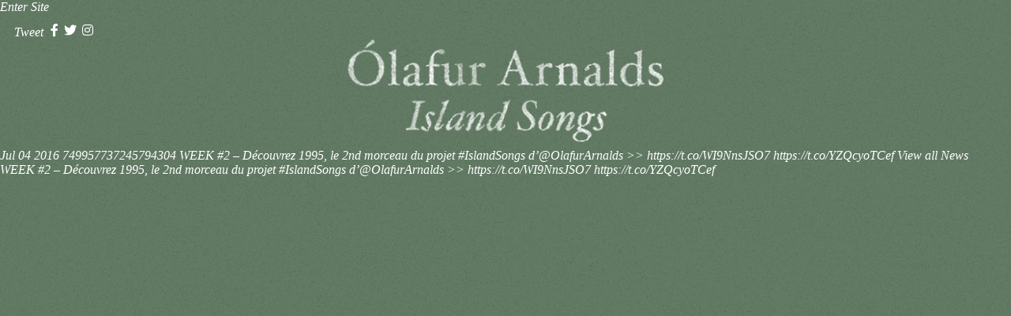

--- FILE ---
content_type: text/html; charset=UTF-8
request_url: https://www.islandsongs.is/social-media-content/749957737245794304/
body_size: 22240
content:
<!DOCTYPE html>
<html lang="en-US" class="no-js">
    <head><link media="screen" href="https://www.islandsongs.is/wp-content/cache/autoptimize/11494/css/autoptimize_df257d4d243d644d382a5b6d738b3df9.css" rel="stylesheet"><link media="all" href="https://www.islandsongs.is/wp-content/cache/autoptimize/11494/css/autoptimize_c8c85a1c16647292c608a811f3767d3f.css" rel="stylesheet">
        <meta charset="UTF-8">
        <meta name="viewport" content="width=device-width, minimumscale=1.0, maximum-scale=1.0">

        <link rel="stylesheet" type="text/css" href="https://cloud.typography.com/7567252/7143952/css/fonts.css" />
        <script>try{Typekit.load({ async: true });}catch(e){}</script>

        <link rel="profile" href="http://gmpg.org/xfn/11">
        <link rel="preconnect" href="https://fonts.googleapis.com">
        <link rel="preconnect" href="https://fonts.gstatic.com" crossorigin>
        <link href="https://fonts.googleapis.com/css2?family=Raleway:wght@100;300;400;500;700;900&display=swap" rel="stylesheet">
        <link href="https://fonts.googleapis.com/css2?family=Raleway:wght@100;300;400;500;700;900&display=swap" rel="stylesheet">
        <link href="https://fonts.googleapis.com/css2?family=Raleway:wght@100;300;400;500;700;900&display=swap" rel="stylesheet">
    


                <script type="application/javascript">
window.dataLayer = window.dataLayer || []
window.dataLayer.push({
    'waitForPageviewEvent': true,
    'platform': 'Grand Royal',
})
</script><!-- Google Tag Manager -->
<script>(function(w,d,s,l,i){w[l]=w[l]||[];w[l].push({'gtm.start':
new Date().getTime(),event:'gtm.js'});var f=d.getElementsByTagName(s)[0],
j=d.createElement(s),dl=l!='dataLayer'?'&l='+l:'';j.async=true;j.src=
'https://www.googletagmanager.com/gtm.js?id='+i+dl;f.parentNode.insertBefore(j,f);
})(window,document,'script','dataLayer','GTM-NZ3V553');</script>
<!-- End Google Tag Manager -->        <script type="text/javascript">window.PUSH_GLOBAL = {geo_ip_country: 'US', ip_lookup: 'varnish'};</script><meta name='robots' content='index, follow, max-image-preview:large, max-snippet:-1, max-video-preview:-1' />

	<!-- This site is optimized with the Yoast SEO plugin v23.7 - https://yoast.com/wordpress/plugins/seo/ -->
	<link rel="canonical" href="https://www.islandsongs.is/social-media-content/749957737245794304/" />
	<meta property="og:locale" content="en_US" />
	<meta property="og:type" content="article" />
	<meta property="og:title" content="749957737245794304 - Island Songs" />
	<meta property="og:description" content="WEEK #2 &#8211; Découvrez 1995, le 2nd morceau du projet #IslandSongs d&#8217;@OlafurArnalds &gt;&gt; https://t.co/WI9NnsJSO7 https://t.co/YZQcyoTCef" />
	<meta property="og:url" content="https://www.islandsongs.is/social-media-content/749957737245794304/" />
	<meta property="og:site_name" content="Island Songs" />
	<meta name="twitter:card" content="summary_large_image" />
	<script type="application/ld+json" class="yoast-schema-graph">{"@context":"https://schema.org","@graph":[{"@type":"WebPage","@id":"https://www.islandsongs.is/social-media-content/749957737245794304/","url":"https://www.islandsongs.is/social-media-content/749957737245794304/","name":"749957737245794304 - Island Songs","isPartOf":{"@id":"https://www.islandsongs.is/#website"},"datePublished":"2016-07-04T13:27:12+00:00","dateModified":"2016-07-04T13:27:12+00:00","breadcrumb":{"@id":"https://www.islandsongs.is/social-media-content/749957737245794304/#breadcrumb"},"inLanguage":"en-US","potentialAction":[{"@type":"ReadAction","target":["https://www.islandsongs.is/social-media-content/749957737245794304/"]}]},{"@type":"BreadcrumbList","@id":"https://www.islandsongs.is/social-media-content/749957737245794304/#breadcrumb","itemListElement":[{"@type":"ListItem","position":1,"name":"Home","item":"https://www.islandsongs.is/"},{"@type":"ListItem","position":2,"name":"749957737245794304"}]},{"@type":"WebSite","@id":"https://www.islandsongs.is/#website","url":"https://www.islandsongs.is/","name":"Island Songs","description":"Official Site","potentialAction":[{"@type":"SearchAction","target":{"@type":"EntryPoint","urlTemplate":"https://www.islandsongs.is/?s={search_term_string}"},"query-input":{"@type":"PropertyValueSpecification","valueRequired":true,"valueName":"search_term_string"}}],"inLanguage":"en-US"}]}</script>
	<!-- / Yoast SEO plugin. -->


<link rel='dns-prefetch' href='//islandsongs-gr.wp1-live.umg-wp.umgapps.com' />
<link rel='dns-prefetch' href='//s3.amazonaws.com' />
<script type="text/javascript">
/* <![CDATA[ */
window._wpemojiSettings = {"baseUrl":"https:\/\/s.w.org\/images\/core\/emoji\/15.0.3\/72x72\/","ext":".png","svgUrl":"https:\/\/s.w.org\/images\/core\/emoji\/15.0.3\/svg\/","svgExt":".svg","source":{"concatemoji":"https:\/\/www.islandsongs.is\/wp-includes\/js\/wp-emoji-release.min.js?ver=6.6.4"}};
/*! This file is auto-generated */
!function(i,n){var o,s,e;function c(e){try{var t={supportTests:e,timestamp:(new Date).valueOf()};sessionStorage.setItem(o,JSON.stringify(t))}catch(e){}}function p(e,t,n){e.clearRect(0,0,e.canvas.width,e.canvas.height),e.fillText(t,0,0);var t=new Uint32Array(e.getImageData(0,0,e.canvas.width,e.canvas.height).data),r=(e.clearRect(0,0,e.canvas.width,e.canvas.height),e.fillText(n,0,0),new Uint32Array(e.getImageData(0,0,e.canvas.width,e.canvas.height).data));return t.every(function(e,t){return e===r[t]})}function u(e,t,n){switch(t){case"flag":return n(e,"\ud83c\udff3\ufe0f\u200d\u26a7\ufe0f","\ud83c\udff3\ufe0f\u200b\u26a7\ufe0f")?!1:!n(e,"\ud83c\uddfa\ud83c\uddf3","\ud83c\uddfa\u200b\ud83c\uddf3")&&!n(e,"\ud83c\udff4\udb40\udc67\udb40\udc62\udb40\udc65\udb40\udc6e\udb40\udc67\udb40\udc7f","\ud83c\udff4\u200b\udb40\udc67\u200b\udb40\udc62\u200b\udb40\udc65\u200b\udb40\udc6e\u200b\udb40\udc67\u200b\udb40\udc7f");case"emoji":return!n(e,"\ud83d\udc26\u200d\u2b1b","\ud83d\udc26\u200b\u2b1b")}return!1}function f(e,t,n){var r="undefined"!=typeof WorkerGlobalScope&&self instanceof WorkerGlobalScope?new OffscreenCanvas(300,150):i.createElement("canvas"),a=r.getContext("2d",{willReadFrequently:!0}),o=(a.textBaseline="top",a.font="600 32px Arial",{});return e.forEach(function(e){o[e]=t(a,e,n)}),o}function t(e){var t=i.createElement("script");t.src=e,t.defer=!0,i.head.appendChild(t)}"undefined"!=typeof Promise&&(o="wpEmojiSettingsSupports",s=["flag","emoji"],n.supports={everything:!0,everythingExceptFlag:!0},e=new Promise(function(e){i.addEventListener("DOMContentLoaded",e,{once:!0})}),new Promise(function(t){var n=function(){try{var e=JSON.parse(sessionStorage.getItem(o));if("object"==typeof e&&"number"==typeof e.timestamp&&(new Date).valueOf()<e.timestamp+604800&&"object"==typeof e.supportTests)return e.supportTests}catch(e){}return null}();if(!n){if("undefined"!=typeof Worker&&"undefined"!=typeof OffscreenCanvas&&"undefined"!=typeof URL&&URL.createObjectURL&&"undefined"!=typeof Blob)try{var e="postMessage("+f.toString()+"("+[JSON.stringify(s),u.toString(),p.toString()].join(",")+"));",r=new Blob([e],{type:"text/javascript"}),a=new Worker(URL.createObjectURL(r),{name:"wpTestEmojiSupports"});return void(a.onmessage=function(e){c(n=e.data),a.terminate(),t(n)})}catch(e){}c(n=f(s,u,p))}t(n)}).then(function(e){for(var t in e)n.supports[t]=e[t],n.supports.everything=n.supports.everything&&n.supports[t],"flag"!==t&&(n.supports.everythingExceptFlag=n.supports.everythingExceptFlag&&n.supports[t]);n.supports.everythingExceptFlag=n.supports.everythingExceptFlag&&!n.supports.flag,n.DOMReady=!1,n.readyCallback=function(){n.DOMReady=!0}}).then(function(){return e}).then(function(){var e;n.supports.everything||(n.readyCallback(),(e=n.source||{}).concatemoji?t(e.concatemoji):e.wpemoji&&e.twemoji&&(t(e.twemoji),t(e.wpemoji)))}))}((window,document),window._wpemojiSettings);
/* ]]> */
</script>






<style id='wp-emoji-styles-inline-css' type='text/css'>

	img.wp-smiley, img.emoji {
		display: inline !important;
		border: none !important;
		box-shadow: none !important;
		height: 1em !important;
		width: 1em !important;
		margin: 0 0.07em !important;
		vertical-align: -0.1em !important;
		background: none !important;
		padding: 0 !important;
	}
</style>

<style id='classic-theme-styles-inline-css' type='text/css'>
/*! This file is auto-generated */
.wp-block-button__link{color:#fff;background-color:#32373c;border-radius:9999px;box-shadow:none;text-decoration:none;padding:calc(.667em + 2px) calc(1.333em + 2px);font-size:1.125em}.wp-block-file__button{background:#32373c;color:#fff;text-decoration:none}
</style>
<link rel='stylesheet' id='push-global-css' href='https://islandsongs-gr.wp1-live.umg-wp.umgapps.com/wp-content/plugins/push-global/public/css/push-global-public.css?ver=1.2.42' type='text/css' media='all' />
<style id='global-styles-inline-css' type='text/css'>
body{--wp--preset--color--black: #000000;--wp--preset--color--cyan-bluish-gray: #abb8c3;--wp--preset--color--white: #ffffff;--wp--preset--color--pale-pink: #f78da7;--wp--preset--color--vivid-red: #cf2e2e;--wp--preset--color--luminous-vivid-orange: #ff6900;--wp--preset--color--luminous-vivid-amber: #fcb900;--wp--preset--color--light-green-cyan: #7bdcb5;--wp--preset--color--vivid-green-cyan: #00d084;--wp--preset--color--pale-cyan-blue: #8ed1fc;--wp--preset--color--vivid-cyan-blue: #0693e3;--wp--preset--color--vivid-purple: #9b51e0;--wp--preset--gradient--vivid-cyan-blue-to-vivid-purple: linear-gradient(135deg,rgba(6,147,227,1) 0%,rgb(155,81,224) 100%);--wp--preset--gradient--light-green-cyan-to-vivid-green-cyan: linear-gradient(135deg,rgb(122,220,180) 0%,rgb(0,208,130) 100%);--wp--preset--gradient--luminous-vivid-amber-to-luminous-vivid-orange: linear-gradient(135deg,rgba(252,185,0,1) 0%,rgba(255,105,0,1) 100%);--wp--preset--gradient--luminous-vivid-orange-to-vivid-red: linear-gradient(135deg,rgba(255,105,0,1) 0%,rgb(207,46,46) 100%);--wp--preset--gradient--very-light-gray-to-cyan-bluish-gray: linear-gradient(135deg,rgb(238,238,238) 0%,rgb(169,184,195) 100%);--wp--preset--gradient--cool-to-warm-spectrum: linear-gradient(135deg,rgb(74,234,220) 0%,rgb(151,120,209) 20%,rgb(207,42,186) 40%,rgb(238,44,130) 60%,rgb(251,105,98) 80%,rgb(254,248,76) 100%);--wp--preset--gradient--blush-light-purple: linear-gradient(135deg,rgb(255,206,236) 0%,rgb(152,150,240) 100%);--wp--preset--gradient--blush-bordeaux: linear-gradient(135deg,rgb(254,205,165) 0%,rgb(254,45,45) 50%,rgb(107,0,62) 100%);--wp--preset--gradient--luminous-dusk: linear-gradient(135deg,rgb(255,203,112) 0%,rgb(199,81,192) 50%,rgb(65,88,208) 100%);--wp--preset--gradient--pale-ocean: linear-gradient(135deg,rgb(255,245,203) 0%,rgb(182,227,212) 50%,rgb(51,167,181) 100%);--wp--preset--gradient--electric-grass: linear-gradient(135deg,rgb(202,248,128) 0%,rgb(113,206,126) 100%);--wp--preset--gradient--midnight: linear-gradient(135deg,rgb(2,3,129) 0%,rgb(40,116,252) 100%);--wp--preset--font-size--small: 13px;--wp--preset--font-size--medium: 20px;--wp--preset--font-size--large: 36px;--wp--preset--font-size--x-large: 42px;--wp--preset--spacing--20: 0.44rem;--wp--preset--spacing--30: 0.67rem;--wp--preset--spacing--40: 1rem;--wp--preset--spacing--50: 1.5rem;--wp--preset--spacing--60: 2.25rem;--wp--preset--spacing--70: 3.38rem;--wp--preset--spacing--80: 5.06rem;--wp--preset--shadow--natural: 6px 6px 9px rgba(0, 0, 0, 0.2);--wp--preset--shadow--deep: 12px 12px 50px rgba(0, 0, 0, 0.4);--wp--preset--shadow--sharp: 6px 6px 0px rgba(0, 0, 0, 0.2);--wp--preset--shadow--outlined: 6px 6px 0px -3px rgba(255, 255, 255, 1), 6px 6px rgba(0, 0, 0, 1);--wp--preset--shadow--crisp: 6px 6px 0px rgba(0, 0, 0, 1);}:where(.is-layout-flex){gap: 0.5em;}:where(.is-layout-grid){gap: 0.5em;}body .is-layout-flow > .alignleft{float: left;margin-inline-start: 0;margin-inline-end: 2em;}body .is-layout-flow > .alignright{float: right;margin-inline-start: 2em;margin-inline-end: 0;}body .is-layout-flow > .aligncenter{margin-left: auto !important;margin-right: auto !important;}body .is-layout-constrained > .alignleft{float: left;margin-inline-start: 0;margin-inline-end: 2em;}body .is-layout-constrained > .alignright{float: right;margin-inline-start: 2em;margin-inline-end: 0;}body .is-layout-constrained > .aligncenter{margin-left: auto !important;margin-right: auto !important;}body .is-layout-constrained > :where(:not(.alignleft):not(.alignright):not(.alignfull)){max-width: var(--wp--style--global--content-size);margin-left: auto !important;margin-right: auto !important;}body .is-layout-constrained > .alignwide{max-width: var(--wp--style--global--wide-size);}body .is-layout-flex{display: flex;}body .is-layout-flex{flex-wrap: wrap;align-items: center;}body .is-layout-flex > *{margin: 0;}body .is-layout-grid{display: grid;}body .is-layout-grid > *{margin: 0;}:where(.wp-block-columns.is-layout-flex){gap: 2em;}:where(.wp-block-columns.is-layout-grid){gap: 2em;}:where(.wp-block-post-template.is-layout-flex){gap: 1.25em;}:where(.wp-block-post-template.is-layout-grid){gap: 1.25em;}.has-black-color{color: var(--wp--preset--color--black) !important;}.has-cyan-bluish-gray-color{color: var(--wp--preset--color--cyan-bluish-gray) !important;}.has-white-color{color: var(--wp--preset--color--white) !important;}.has-pale-pink-color{color: var(--wp--preset--color--pale-pink) !important;}.has-vivid-red-color{color: var(--wp--preset--color--vivid-red) !important;}.has-luminous-vivid-orange-color{color: var(--wp--preset--color--luminous-vivid-orange) !important;}.has-luminous-vivid-amber-color{color: var(--wp--preset--color--luminous-vivid-amber) !important;}.has-light-green-cyan-color{color: var(--wp--preset--color--light-green-cyan) !important;}.has-vivid-green-cyan-color{color: var(--wp--preset--color--vivid-green-cyan) !important;}.has-pale-cyan-blue-color{color: var(--wp--preset--color--pale-cyan-blue) !important;}.has-vivid-cyan-blue-color{color: var(--wp--preset--color--vivid-cyan-blue) !important;}.has-vivid-purple-color{color: var(--wp--preset--color--vivid-purple) !important;}.has-black-background-color{background-color: var(--wp--preset--color--black) !important;}.has-cyan-bluish-gray-background-color{background-color: var(--wp--preset--color--cyan-bluish-gray) !important;}.has-white-background-color{background-color: var(--wp--preset--color--white) !important;}.has-pale-pink-background-color{background-color: var(--wp--preset--color--pale-pink) !important;}.has-vivid-red-background-color{background-color: var(--wp--preset--color--vivid-red) !important;}.has-luminous-vivid-orange-background-color{background-color: var(--wp--preset--color--luminous-vivid-orange) !important;}.has-luminous-vivid-amber-background-color{background-color: var(--wp--preset--color--luminous-vivid-amber) !important;}.has-light-green-cyan-background-color{background-color: var(--wp--preset--color--light-green-cyan) !important;}.has-vivid-green-cyan-background-color{background-color: var(--wp--preset--color--vivid-green-cyan) !important;}.has-pale-cyan-blue-background-color{background-color: var(--wp--preset--color--pale-cyan-blue) !important;}.has-vivid-cyan-blue-background-color{background-color: var(--wp--preset--color--vivid-cyan-blue) !important;}.has-vivid-purple-background-color{background-color: var(--wp--preset--color--vivid-purple) !important;}.has-black-border-color{border-color: var(--wp--preset--color--black) !important;}.has-cyan-bluish-gray-border-color{border-color: var(--wp--preset--color--cyan-bluish-gray) !important;}.has-white-border-color{border-color: var(--wp--preset--color--white) !important;}.has-pale-pink-border-color{border-color: var(--wp--preset--color--pale-pink) !important;}.has-vivid-red-border-color{border-color: var(--wp--preset--color--vivid-red) !important;}.has-luminous-vivid-orange-border-color{border-color: var(--wp--preset--color--luminous-vivid-orange) !important;}.has-luminous-vivid-amber-border-color{border-color: var(--wp--preset--color--luminous-vivid-amber) !important;}.has-light-green-cyan-border-color{border-color: var(--wp--preset--color--light-green-cyan) !important;}.has-vivid-green-cyan-border-color{border-color: var(--wp--preset--color--vivid-green-cyan) !important;}.has-pale-cyan-blue-border-color{border-color: var(--wp--preset--color--pale-cyan-blue) !important;}.has-vivid-cyan-blue-border-color{border-color: var(--wp--preset--color--vivid-cyan-blue) !important;}.has-vivid-purple-border-color{border-color: var(--wp--preset--color--vivid-purple) !important;}.has-vivid-cyan-blue-to-vivid-purple-gradient-background{background: var(--wp--preset--gradient--vivid-cyan-blue-to-vivid-purple) !important;}.has-light-green-cyan-to-vivid-green-cyan-gradient-background{background: var(--wp--preset--gradient--light-green-cyan-to-vivid-green-cyan) !important;}.has-luminous-vivid-amber-to-luminous-vivid-orange-gradient-background{background: var(--wp--preset--gradient--luminous-vivid-amber-to-luminous-vivid-orange) !important;}.has-luminous-vivid-orange-to-vivid-red-gradient-background{background: var(--wp--preset--gradient--luminous-vivid-orange-to-vivid-red) !important;}.has-very-light-gray-to-cyan-bluish-gray-gradient-background{background: var(--wp--preset--gradient--very-light-gray-to-cyan-bluish-gray) !important;}.has-cool-to-warm-spectrum-gradient-background{background: var(--wp--preset--gradient--cool-to-warm-spectrum) !important;}.has-blush-light-purple-gradient-background{background: var(--wp--preset--gradient--blush-light-purple) !important;}.has-blush-bordeaux-gradient-background{background: var(--wp--preset--gradient--blush-bordeaux) !important;}.has-luminous-dusk-gradient-background{background: var(--wp--preset--gradient--luminous-dusk) !important;}.has-pale-ocean-gradient-background{background: var(--wp--preset--gradient--pale-ocean) !important;}.has-electric-grass-gradient-background{background: var(--wp--preset--gradient--electric-grass) !important;}.has-midnight-gradient-background{background: var(--wp--preset--gradient--midnight) !important;}.has-small-font-size{font-size: var(--wp--preset--font-size--small) !important;}.has-medium-font-size{font-size: var(--wp--preset--font-size--medium) !important;}.has-large-font-size{font-size: var(--wp--preset--font-size--large) !important;}.has-x-large-font-size{font-size: var(--wp--preset--font-size--x-large) !important;}
:where(.wp-block-columns.is-layout-flex){gap: 2em;}:where(.wp-block-columns.is-layout-grid){gap: 2em;}
.wp-block-pullquote{font-size: 1.5em;line-height: 1.6;}
.wp-block-navigation a:where(:not(.wp-element-button)){color: inherit;}
:where(.wp-block-post-template.is-layout-flex){gap: 1.25em;}:where(.wp-block-post-template.is-layout-grid){gap: 1.25em;}
</style>







<style id='grGlobalMainStyles-inline-css' type='text/css'>

        @media only screen and (max-width: 56.25em) {
          .evidon-banner {
            display: -webkit-box !important;
            display: -webkit-flex !important;
            display: -moz-flex !important;
            display: -ms-flexbox !important;
            display: flex !important;
            -webkit-flex-wrap: wrap;
            -moz-flex-wrap: wrap;
            -ms-flex-wrap: wrap;
            flex-wrap: wrap;
            -webkit-box-pack: center;
            -ms-flex-pack: center;
            -webkit-justify-content: center;
            -moz-justify-content: center;
            justify-content: center; }
          .evidon-banner .evidon-banner-collapse-message {
              width: 100%; } }
        

            .evidon-notice-link {
                white-space: nowrap;
            }
            .evidon-consent-link {
                display: -webkit-box;
                display: -webkit-flex;
                display: -moz-flex;
                display: -ms-flexbox;
                display: flex;
                -webkit-box-align: center;
                -ms-flex-align: center;
                -webkit-align-items: center;
                -moz-align-items: center;
                align-items: center;
            }
            .evidon-notice-link a {
                font-size: 100% !important;
            }
        
</style>





















<script type="text/javascript" src="https://www.islandsongs.is/wp-includes/js/jquery/jquery.min.js?ver=3.7.1" id="jquery-core-js"></script>
<script type="text/javascript" src="https://www.islandsongs.is/wp-includes/js/jquery/jquery-migrate.min.js?ver=3.4.1" id="jquery-migrate-js"></script>
<script type="text/javascript" src="https://www.islandsongs.is/wp-content/plugins/umg-grand-royal-theme-plugin/js/shortcodes/preloader.js?ver=3.2.2" id="umggr-preloader-script-js"></script>
<script type="text/javascript" src="https://www.islandsongs.is/wp-content/plugins/umg-grand-royal-theme-plugin//js/es/2.js?ver=3.2.2" id="wc_store_chunk_2-js"></script>
<script type="text/javascript" src="https://www.islandsongs.is/wp-content/plugins/umg-grand-royal-theme-plugin//js/es/3.js?ver=3.2.2" id="wc_store_chunk_3-js"></script>
<script type="text/javascript" id="wc_store-js-before">
/* <![CDATA[ */
window.UMGGR_Store = {"territoryOptions":[{"territory":"default","sectionStoreUtmSource":"website","sectionStoreItemsPerRow":3,"sectionStoreNavigationType":"arrows-below","sectionStorePaginationType":"ondemand","sectionStorePaginationInitial":6,"sectionStorePaginationNumLoad":3,"sectionStorePaginationLabel":"Show More"}],"display":{"type":"slideshow","colsPerSlide":"2","controlType":"counter","sliderAutoPlay":null,"sliderAutoPlaySpeed":10,"storeGridColumns":"fourcols","gridGaps":"1.0","gridOrientation":"horizontal","sliderGaps":"1.0","sliderOrientation":"horizontal","buyLinkLabel":"Buy Now","storeNumPosts":"99","featuredItem":"","storeFeaturedItemSize":"","storeSortBy":"none","storeSortDirection":"ASC","storeFeaturedItemColorPair":"","itemTitleSize":"headingLg","featuredItemColorPairActive":"","featuredItemOpacity":null,"featuredItemJustify":"center","featuredItemTitleSize":"","target":"_blank","headerFontWeight":"bold","bodyFontWeight":"regular","location":"page"}}
/* ]]> */
</script>
<script type="text/javascript" src="https://www.islandsongs.is/wp-content/plugins/umg-grand-royal-theme-plugin//js/es/store.js?ver=3.2.2" id="wc_store-js"></script>
<script type="text/javascript" id="umggr-wc-splash-modal-js-js-extra">
/* <![CDATA[ */
var UMGGR_WC_Splash_Shortcode = {"is_home":"","disable_cookies":"1","autoplay_setting":"null","video_format":"youtube"};
var UMGGR_WC_Splash_Shortcode = {"is_home":"","disable_cookies":"1","autoplay_setting":"null","video_format":"youtube"};
/* ]]> */
</script>
<script type="text/javascript" src="https://www.islandsongs.is/wp-content/plugins/umg-grand-royal-theme-plugin/js/shortcodes/web-components/wc-splash.js?ver=3.2.2" id="umggr-wc-splash-modal-js-js"></script>
<script type="text/javascript" src="https://www.islandsongs.is/wp-content/plugins/umg-grand-royal-theme-plugin/js/shortcodes/web-components/wc-preloader.js?ver=3.2.2" id="umggr-wc-preloader-script-js"></script>
<script type="text/javascript" src="https://www.islandsongs.is/wp-content/plugins/umg-grand-royal-theme-plugin/js/shortcodes/filters.js?ver=3.2.2" id="umggr-filters-js"></script>
<script type="text/javascript" src="https://www.islandsongs.is/wp-content/themes/umg-grand-royal-theme/layouts/multipage-slick/dist/4.js?ver=3.2.3" id="web_component_module_modules_script4-js"></script>
<script type="text/javascript" src="https://www.islandsongs.is/wp-content/themes/umg-grand-royal-theme/layouts/multipage-slick/dist/3.js?ver=3.2.3" id="web_component_module_modules_script3-js"></script>
<script type="text/javascript" src="https://www.islandsongs.is/wp-content/themes/umg-grand-royal-theme/layouts/multipage-slick/assets/js/libs/ytbackground/jquery.youtubebackground.js?ver=6.6.4" id="umggr-jquery-ytbackground-js"></script>
<script type="text/javascript" src="https://www.islandsongs.is/wp-content/themes/umg-grand-royal-theme/layouts/multipage-slick/dist/home.js?ver=3.2.3" id="web_component_module_script-js"></script>
<script type="text/javascript" src="https://www.islandsongs.is/wp-content/themes/umg-grand-royal-theme/layouts/multipage-slick/dist/app.js?ver=3.2.3" id="multipage_slick_main-js"></script>
<script type="text/javascript" src="https://www.islandsongs.is/wp-content/themes/umg-grand-royal-theme/layouts/multipage-slick/dist/pos.js?ver=3.2.3" id="pos_script-js"></script>
<script type="text/javascript" src="https://islandsongs-gr.wp1-live.umg-wp.umgapps.com/wp-content/plugins/push-global/public/js/push-global-public.js?ver=1.2.42" id="push-global-js"></script>
<script type="text/javascript" id="push-global-autocolor-js-extra">
/* <![CDATA[ */
var PUSH_AUTOCOLOR = {"elementSelectors":["#_evidon-collapse-message","#_evidon-decline-button","#_evidon-accept-button","#_evidon-option-button","#_evidon-message","#_evidon-message a"]};
/* ]]> */
</script>
<script type="text/javascript" src="https://islandsongs-gr.wp1-live.umg-wp.umgapps.com/wp-content/plugins/push-global/public/js/autocolor/autocolor.js?ver=1.2.42" id="push-global-autocolor-js"></script>
<script type="text/javascript" src="https://www.islandsongs.is/wp-content/plugins/umg-grand-royal-theme-plugin//js/libs/gsock/TweenMax.min.js?ver=1.20.2" id="umggr-tweenmax-js"></script>
<script type="text/javascript" src="https://www.islandsongs.is/wp-content/plugins/umg-grand-royal-theme-plugin//js/libs/gsock/plugins/ScrollToPlugin.min.js?ver=1.9.0" id="umggr-scrolltoplugin-js"></script>
<script type="text/javascript" id="umggr-deeplink-js-extra">
/* <![CDATA[ */
var UMGGR_Deeplink_Module = [];
/* ]]> */
</script>
<script type="text/javascript" src="https://www.islandsongs.is/wp-content/plugins/umg-grand-royal-theme-plugin/js/modules/deeplink.js?ver=3.2.2" id="umggr-deeplink-js"></script>
<script type="text/javascript" id="umggr-cookie-positioner-js-extra">
/* <![CDATA[ */
var UMGGR_Cookie_Positioner_Module = [];
/* ]]> */
</script>
<script type="text/javascript" src="https://www.islandsongs.is/wp-content/plugins/umg-grand-royal-theme-plugin/js/modules/cookie-positioner.js?ver=3.2.2" id="umggr-cookie-positioner-js"></script>
<script type="text/javascript" src="https://www.islandsongs.is/wp-content/plugins/umg-grand-royal-theme-plugin/js/libs/isotope.pkgd.min.js?ver=3.0.4" id="jqisotope-js"></script>
<script type="text/javascript" src="https://www.islandsongs.is/wp-content/plugins/umg-grand-royal-theme-plugin/js/libs/loadMoreResults.js?ver=3.2.2" id="umggr-js-loadMoreResults-js"></script>
<script type="text/javascript" id="umggr-modal-js-js-extra">
/* <![CDATA[ */
var UMGGR_Splash_Shortcode = {"is_home":"","disable_cookies":"1","autoplay_setting":"null","video_format":"youtube"};
/* ]]> */
</script>
<script type="text/javascript" src="https://www.islandsongs.is/wp-content/plugins/umg-grand-royal-theme-plugin/js/shortcodes/splash.js?ver=3.2.2" id="umggr-modal-js-js"></script>
<script type="text/javascript" src="https://www.islandsongs.is/wp-content/plugins/umg-grand-royal-theme-plugin/js/libs/fancybox/jquery.fancybox.min.js?ver=3.5.7" id="jquery-fancybox-js"></script>
<script type="text/javascript" src="https://www.islandsongs.is/wp-content/plugins/umg-grand-royal-theme-plugin/js/shortcodes/search.js?ver=3.2.2" id="umggr-search-js"></script>
<script type="text/javascript" id="umggr-locale-js-extra">
/* <![CDATA[ */
var UMGGR_Locale_Settings = {"defaultTerritory":"GB"};
/* ]]> */
</script>
<script type="text/javascript" src="https://www.islandsongs.is/wp-content/plugins/umg-grand-royal-theme-plugin/js/shortcodes/locale/locale.js?ver=3.2.2" id="umggr-locale-js"></script>
<script type="text/javascript" src="https://www.islandsongs.is/wp-content/plugins/appreciation-engine-social-sign-in/js/int-tel-input/intlTelInput.min.js?ver=2.14.37" id="intl-tel-input-js"></script>
<script type="text/javascript" src="https://www.islandsongs.is/wp-content/plugins/appreciation-engine-social-sign-in/js/int-tel-input/utils.js?ver=2.14.37" id="intl-tel-input-utils-js"></script>
<script type="text/javascript" id="ae-wp-frontend-js-extra">
/* <![CDATA[ */
var intlTelInputData = {"smsCountries":{"1":["all"]}};
/* ]]> */
</script>
<script type="text/javascript" src="https://www.islandsongs.is/wp-content/plugins/appreciation-engine-social-sign-in/js/ae_wp_frontend.js?ver=2.14.37" id="ae-wp-frontend-js"></script>
<script type="text/javascript" id="ae-wp-js-js-extra">
/* <![CDATA[ */
var AEJSWP = {"plugin_version":"2.14.37","ajaxurl":"https:\/\/www.islandsongs.is\/wp-admin\/admin-ajax.php","ajax_action_login":"ae_social_signin_user_login_ajax","redirect_action_login":"ae_social_signin_user_login_redirect","ajax_action_get_logout_url":"ae_social_signin_get_logout_url_ajax","ajax_action_send_user_optins":"ae_social_signin_send_user_optins","ajax_action_user_check_captcha":"ae_social_signin_user_check_captcha","login_status_messages":["fail","WordPress user created & logged-in","WordPress user found & logged-in","WordPress user found, but not logged-in (logged-in session disabled)","WordPress user created, but not logged-in (logged-in session disabled)","WordPress user record creation disabled"],"login_fail_status_messages":["","Unspecified error","No access token","AE API error","Missing miniumum required fields (AEUserID, Username or Email)","More than 1 WordPress user record with this AE_User_ID! Doing nothing - contact an admin!","Cannot create the WordPress user account - you have not been signed-in.<br\/><br\/>This can occur if you have another Admin user account on this WordPress install with the same email or username.<br\/><br\/>Please signup with a different email and\/or username.","A WordPress user is already logged in, please log-out first","Email not yet verified"],"ae_js_path":"https:\/\/umg.theappreciationengine.com\/w-v1.8\/js\/4","debug":"","flow_type":"detect","extra_fields_screen":"after","extra_fields":{"email":{"required":true,"label":"email"},"username":{"required":true,"label":"username"},"password":{"label":"password"}},"minimum_age":"","analytics_tracking_delegate":"trackingDelegate.AEConnect","services":"facebook,twitter,youtube,spotify,google","flow_css":"https:\/\/s3.amazonaws.com\/umg-ae-static-assets\/umg-ae-wp-global-default.css","verify_email":"","flow_text":{"login_header":"SIGN UP BELOW, USING YOUR SOCIAL ACCOUNT OR EMAIL1","register_header":"SIGN UP BELOW, USING YOUR SOCIAL ACCOUNT OR EMAIL","error_header":"Sorry, there seems to be a problem","add_info_header":"Additional Information","add_info_button":"Submit","forgot_password_link":"Forgot password?","recover_password_link":"Recover Password","have_account_link":"Already have an account?","need_help_link":"need help?","create_account_link":"create an account","verify_email_header":"Verify Email","verify_email_sent":"A verification email will be sent to","verify_email_instructions":"Please click the link in the email to confirm your address and continue.","verify_email_success_button":"OK","verify_email_retry_button":"Retry","verify_email_success_header":"Success.","verify_email_success_message":"Your email was successfully verified.","verify_email_error_header":"Sorry.","verify_email_error_message":"That is not a valid activation url, or the url has expired. Please double check your email, or trigger a new activation email.","reset_pw_header":"Reset Password","reset_pw_sent":"A verification email will be sent to","reset_pw_instructions":"Please click the link in the email to confirm your address and reset your password.","reset_pw_button":"Submit","reset_pw_confirm_header":"Reset Password - Confirm","reset_pw_confirm_instructions":"Please enter a new password...","reset_pw_confirm_button":"Confirm","reset_pw_done_header":"Reset Password - Done!","reset_pw_done_message":"Your password has been reset.","reset_pw_done_button":"OK"},"no_email":"","hide_email_form":"1","social_first":"1","ae_logout_url":"https:\/\/umg.theappreciationengine.com\/brand\/umg\/logout?auth_method=direct&return_url=https%3A%2F%2Fwww.islandsongs.is%2Fsocial-media-content%2F749957737245794304%2F","ae_logout_url_bare":"https:\/\/umg.theappreciationengine.com\/brand\/umg\/logout?auth_method=direct","wp_logout_url":"https:\/\/umg.theappreciationengine.com\/brand\/umg\/logout?auth_method=direct&return_url=https:\/\/www.islandsongs.is\/wp-login.php?action=logout&redirect_to=https%3A%2F%2Fwww.islandsongs.is%2Fsocial-media-content%2F749957737245794304%2F&_wpnonce=5feaa33b01","return_url":"https:\/\/www.islandsongs.is\/wp-admin\/admin-ajax.php?action=ae_social_signin_user_login_redirect&return_url=https%3A%2F%2Fwww.islandsongs.is%2Fsocial-media-content%2F749957737245794304%2F","login_redirect_url":"","user_logged_in":"","email_format":{"background_color":"","font_size":"14","font_family":"arial","font_color":"#000000","show_header":"1","header_background_color":"#474747","header_font_color":"","image_url":"https:\/\/s3.amazonaws.com\/umg-ae-static-assets\/1x1px.gif","reset_pw_email_subject":"Password Reset Request for www.islandsongs.is","reset_pw_email_message":"We have received a password reset request for this e-mail address to login to the above site.  Click the following link to authorise and receive your new password. <br><br>  For help please contact info@umusic.com <br><br> Privacy Policy: www.umusic.co.uk\/privacy.html","reset_pw_email_link":"Reset Password","verify_email_subject":"Verify  Email Request for www.islandsongs.is","verify_email_message":"Click the link below to verify that you used this email address to login or register. <br><br> We need your verification to ensure that no-one is using your email address without your permission. <br><br> You will not be sent any marketing unless you opt in to do so","verify_email_link":"Verify Email","show_footer":"1","footer_background_color":"#474747","footer_font_color":"","logo_img_url":"https:\/\/s3.amazonaws.com\/umg-ae-static-assets\/umg-logo.jpg","logo_link":"","copyright":"Universal Music Group"},"sso_type":"disabled","validation_target":"","ajax_login":"","ajax_update_class":"ae-wp-ajax-update","disable_logged_in_session":"","disable_wp_user_record":"","logged_in_salutation":"Welcome, {USERNAME}","auth_connected":"","widget_cta":"Sign In","profile_link":"","profile_link_url":"","logout_link":"Sign Out","extra_info":{"global":{"bottom":{"text":"<div id=\"ae-power-by\" style=\" overflow: auto; display: block; margin: 0 auto; line-height: 30px; font-size: 9px; padding: 0px 0 12px; text-align: center;\"><img src=\"https:\/\/s3.amazonaws.com\/umg-ae-static-assets\/UMGUK_logo.png\" style=\" max-width: 60px; margin: 0px 5px 5px 0; display: inline-block;\"><p style=\" margin: 0 0 0 5px; color: #595959; display: inline-block;\">Social Login Powered by Appreciation Engine<\/p><\/div><a href=\"https:\/\/www.umusic.co.uk\/privacy.html\" target=\"_blank\">Privacy Policy<\/a> | <a href=\"https:\/\/www.umusic.co.uk\/terms.html\" target=\"_blank\">Terms & Conditions<\/a>"}}},"date_format":"DD-MM-YYYY","aejsready_handlers":[],"mailingListFormCompletedCallbacks":[],"event_waiters":{},"data_filters":{},"custom_forms":{"1":{"id":1,"type_id":"2","page_url":"","modal_display":"1","modal_display_cta":"Newsletter Sign Up","recaptcha_key":"6Lffz3UUAAAAAO6Jds6YMl27G3nbwVwJiE5TDvKP","block_signup_submit":"2","block_login_redirect":false,"signin_options":{"4":{"id":99,"ae-slug":"","ae-service":"","label":"Email","enabled":true}},"expanded_email":"1","opt_ins":[{"id":"1","optin-type":"email","label":"Implied optin","casl_label":"Implied optin","pre_checked":1,"position":null,"implied-optin":1},{"id":"1","label":"Implied optin","optin-type":"email","casl_label":"Implied optin","pre_checked":1,"implied-optin":1},{"id":"2","label":"Receive SMS from Olafur Arnalds","optin-type":"sms","casl_label":"Sign me up for SMS updates from Island Songs","pre_checked":1}],"opt_ins_position":"above","opt_ins_email_label":"Sign up to receive email updates and offers from:","opt_ins_sms_label":"Sign up to receive sms updates and offers from:","opt_ins_terms":"<div id=\"terms\" style=\"overflow: auto;display: block;margin: 0 auto;font-size: 11px;padding: 0px 0 12px;text-align: center\">Emails will be sent by or on behalf of Universal Music Operations Ltd, 4 Pancras Square, London. N1C 4AG, UK. +44 (0)20 3932 6000. You may withdraw your consent at any time. See Privacy Policy at <a href=\"https:\/\/www.umusic.co.uk\/privacy.html\">https:\/\/www.umusic.co.uk\/privacy.html<\/a><\/div>","opt_ins_all_terms":"<div id=\"terms\" style=\"overflow: auto;display: block;margin: 0 auto;line-height: 30px;font-size: 11px;padding: 0px 0 12px;text-align: center\">\r\n\t\t\t<a href=\"https:\/\/www.umusic.co.uk\/privacy.html\" target=\"_blank\">Privacy Policy<\/a> |\r\n\t\t\t<a href=\"https:\/\/www.umusic.co.uk\/terms.html\" target=\"_blank\">Terms &amp; Conditions<\/a><\/div>","opt_ins_casl_all_terms":"<div id=\"terms\" style=\"overflow: auto;display: block;margin: 0 auto;line-height: 30px;font-size: 11px;padding: 0px 0 12px;text-align: center\">\r\n\t\t\t<a href=\"https:\/\/www.umusic.co.uk\/privacy.html\" target=\"_blank\">Privacy Policy<\/a> |\r\n\t\t\t<a href=\"https:\/\/www.umusic.co.uk\/terms.html\" target=\"_blank\">Terms &amp; Conditions<\/a><\/div>","opt_ins_casl_enabled":"0","opt_ins_casl_terms":"<div id=\"terms\" style=\"overflow: auto;display: block;margin: 0 auto;font-size: 11px;padding: 0px 0 12px;text-align: center\">Emails will be sent by or on behalf of Universal Music Operations Ltd, 4 Pancras Square, London. N1C 4AG, UK. +44 (0)20 3932 6000. You may withdraw your consent at any time. See Privacy Policy at <a href=\"https:\/\/www.umusic.co.uk\/privacy.html\">https:\/\/www.umusic.co.uk\/privacy.html<\/a><\/div>","opt_ins_sms":"<div id=\"sms-terms\" class=\"sms-optin-terms\" style=\"padding-bottom: 5px;overflow: auto;display: block;margin: 0 auto;font-size: 9px;text-align: center\">By ticking the SMS opt in box and submitting this form, I agree to receive text messages from and about Olafur Arnalds (including prerecorded and\/or by autodialer). Up to 20 messages per month per opt-in. Consent is not a condition of any purchase. Msg &amp; data rates may apply. See Privacy Policy and Terms\u202ffor further information.<\/div>","opt_ins_casl_sms":"<div id=\"sms-terms\" class=\"sms-optin-terms\" style=\"padding-bottom: 5px;overflow: auto;display: block;margin: 0 auto;font-size: 9px;text-align: center\">By ticking the SMS opt in box and submitting this form, I agree to receive text messages from and about Olafur Arnalds (including prerecorded and\/or by autodialer). Up to 20 messages per month per opt-in. Consent is not a condition of any purchase. Msg &amp; data rates may apply. See Privacy Policy and Terms\u202ffor further information.<\/div>","flow_labels":{"signin_title":"SIGN UP TO THE NEWSLETTER BELOW","additional_info_title":"WE NEED A LITTLE MORE INFO...","mailing_list_success":"Thank you for signing up!","login_button":"Login","register_button":"Register","cancel_button":"Cancel","forgot_password":"Forgot Password?","not_registered":"Not yet registered?","already_registered":"Already registered?","verify_email_title":"THANK YOU!","verify_email_instructions":"Thank you for registering! We have sent a confirmation email to {USEREMAIL}. Click the link to confirm your email address.Please check your spam folder for the email, if it does not arrive, click this link...","verify_email_resend_link":"resend verification email","reset_password_title":"RESET YOUR PASSWORD","reset_password_instructions":"Please enter your email address and we will send you an email to verify your account and reset your password.","reset_password_instructions_sent":"Click the link in the email to verify and reset your password","reset_password_button":"RESET","reset_password_login_link":"Login with your existing account","reset_password_register_link":"Register for a new account","enter_new_password_instructions":"Please enter a new password","reset_password_confirm_password_label":"ae_social_signin_cform_label_reset_password_confirm_password_label_1","update_password_button":"RESET","reset_password_success_message":"Your password has been updated!","email_form_divider_title":"","form_error_captcha_incomplete":"Please complete the Captcha","form_error_incomplete":"Please complete the form","form_error_incomplete_optins":"Please select one of the Sign-up options","form_error_age_check_fail":"Sorry, you are not allowed to register","form_error_account_exists":"Email account already exists with a different password, please use the login form to sign-in","form_error_no_account":"No account exists with those credentials","form_error_email_not_found":"No account found with that email"},"field_labels":{"email":"email","password":"password","username":"username","firstname":"first name","surname":"last name","gender":"gender","birthdate":"birthdate (dd-mm-yyyy)","address":"address (main)","addressline2":"address (apt, etc)","city":"city","state":"state \/ province \/ region","country":"choose country","postcode":"zip or postal code","homephone":"home phone #","mobilephone":"mobile phone #","website":"website or blog","bio":"tell us about yourself...","password-confirm":"confirm password"},"appearance":{"header_img":"","header_attachment_id":"","bg_color":"","bg_img":"","inherit_fonts":"0","inherit_font_weight":"inherit","inherit_font_size":"","register_button_top_colour":"","register_button_bottom_colour":"","register_button_border_colour":"","center_align_cform_title":"0","title_text_colour":"","warning_text_colour":"","title_text_size":"","social_button_text_size":"","form_text_colour":""},"date_format":"DD-MM-YYYY","form_fields":{"email":{"Email":"1"},"country":{"Country":"1"},"mobilephone":{"MobilePhone":"0"},"captcha":{"":"0"}}}},"aejs_async_load":"1","disable_jquery_modal_enqueue":"","safari_incognito_error":"Hello, trying to sign up?<br\/>It looks like you're using private browsing mode on Safari. You can disable private browsing on Safari, or use private browsing in Chrome\/Firefox to sign up!","cookies_disabled_error":"Hello, trying to sign up?<br\/>It looks like cookies are disabled in your browser. Enable cookies to sign up!","customForms":{"1":{"smsOptinEnabled":true,"smsOptinCountries":["all"]}},"vv_auto_post_enabled":""};
/* ]]> */
</script>
<script type="text/javascript" src="https://www.islandsongs.is/wp-content/plugins/appreciation-engine-social-sign-in/js/min/ae_wp-min.js?ver=2.14.37" id="ae-wp-js-js"></script>
<script type="text/javascript" src="https://www.islandsongs.is/wp-content/plugins/appreciation-engine-social-sign-in/libraries/parsley/js/parsley.min.js?ver=2.14.37" id="parsley-js-js"></script>
<script type="text/javascript" src="https://www.islandsongs.is/wp-content/plugins/appreciation-engine-social-sign-in/libraries/jquery-modal/jquery.modal.min.js?ver=2.14.37" id="jquery-modal-js"></script>
<script type="text/javascript" src="https://s3.amazonaws.com/umg-analytics/umgaal.min.js?ver=1.0" id="umg-aal-js-js"></script>
<script type="text/javascript" id="umg-aal-wp-js-js-extra">
/* <![CDATA[ */
var UMGAALWP = {"debug_enabled":"0","plugins":{"ae_connect":true,"umg_ecrm":true,"ae_social_follow":true,"nextgen_gallery":false,"login_for_content":false,"subscriptions":false,"new_royalslider":false,"add_this":false,"umg_live":true,"epoch":false,"gigpress":false,"bands_in_town":false,"revslider":false,"stackla":false},"services":{"you_tube":true},"party_service_id":"","party_service_name":"Island Songs"};
/* ]]> */
</script>
<script type="text/javascript" src="https://www.islandsongs.is/wp-content/plugins/umg-aal/js/umg-aal-wp.js?ver=1.2" id="umg-aal-wp-js-js"></script>
<link rel="https://api.w.org/" href="https://www.islandsongs.is/wp-json/" /><link rel="EditURI" type="application/rsd+xml" title="RSD" href="https://www.islandsongs.is/xmlrpc.php?rsd" />
<meta name="generator" content="WordPress 6.6.4" />
<link rel='shortlink' href='https://www.islandsongs.is/?p=691' />
<link rel="alternate" title="oEmbed (JSON)" type="application/json+oembed" href="https://www.islandsongs.is/wp-json/oembed/1.0/embed?url=https%3A%2F%2Fwww.islandsongs.is%2Fsocial-media-content%2F749957737245794304%2F" />
<link rel="alternate" title="oEmbed (XML)" type="text/xml+oembed" href="https://www.islandsongs.is/wp-json/oembed/1.0/embed?url=https%3A%2F%2Fwww.islandsongs.is%2Fsocial-media-content%2F749957737245794304%2F&#038;format=xml" />
<meta name="robots" content="noimageai">
<meta name="robots" content="noai">
<link rel="icon" href="https://islandsongs-gr.wp1-live.umg-wp.umgapps.com/wp-content/uploads/sites/11494/2025/03/olafur-arnolds-png-converted-compressed-75x75.jpg" sizes="32x32" />
<link rel="icon" href="https://islandsongs-gr.wp1-live.umg-wp.umgapps.com/wp-content/uploads/sites/11494/2025/03/olafur-arnolds-png-converted-compressed-300x300.jpg" sizes="192x192" />
<link rel="apple-touch-icon" href="https://islandsongs-gr.wp1-live.umg-wp.umgapps.com/wp-content/uploads/sites/11494/2025/03/olafur-arnolds-png-converted-compressed-300x300.jpg" />
<meta name="msapplication-TileImage" content="https://islandsongs-gr.wp1-live.umg-wp.umgapps.com/wp-content/uploads/sites/11494/2025/03/olafur-arnolds-png-converted-compressed-300x300.jpg" />
        <title>
            Island Songs | Official Site        </title>       


        <style>
            umg-page,
            umg-header,
            umg-footer, 
            umg-section {
                &:not(:defined) {
                    opacity: 0;
                    transition: all 0.3s ease-in-out;
                }
            }
            umg-page
            umg-header,
            umg-footer, 
            umg-section {
                &:defined {
                    opacity: 1;
                    transition: all 0.3s ease-in-out;
                }
            }
        </style>
        <style type="text/css">
            *, *:before, *:after {
                box-sizing: border-box;
            }
          
            html {
                font-size: 100%;
            }

            body {
                /*font-family: var(--umg-font-body-family), sans-serif;*/
                /*font-weight: normal;*/
                /*line-height: 1.5;*/
                scroll-behavior: smooth;
                margin: 0;
            }

            h1,h2,h3,h4,h5,h6,umg-text::part(h1-text),umg-text::part(h2-text),umg-text::part(h3-text),umg-text::part(h4-text),umg-text::part(h5-text),umg-text::part(h6-text) {
                /*font-weight: 700;*/
                /*font-family: var(--umg-font-heading-family), Times, 'Times New Roman', Georgia, serif;*/
            }

            /** Theme design tokens - applies to all elements including those in shadow roots. */
            :root {

                --umg-size-content-max-width: 1440px;
                --umg-size-screen-max-width: 10000px;

                /** CMS updated tokens */

                /*

                --umg-font-logo-family: 'Raleway', Times, 'Times New Roman', Georgia, serif;
                --umg-font-menu-family: 'Raleway', Arial, Helvetica, sans-serif;
                --umg-font-heading-family: 'Raleway', Times, 'Times New Roman', Georgia, serif;
                --umg-font-body-family: 'Raleway', Arial, Helvetica, sans-serif;

                */

                --umg-color-base-text: rgba(150,150,150,1);
                --umg-color-base-background: rgba(255,255,255,1);

                --umg-font-base-weight-black: 900;
                --umg-font-base-weight-extrabold: 800;
                --umg-font-base-weight-bold: 700;
                --umg-font-base-weight-semibold: 600;
                --umg-font-base-weight-medium: 500;
                --umg-font-base-weight-regular: 400;
                --umg-font-base-weight-light: 300;

                --umg-font-body-size-5xl: 3.815rem;
                --umg-font-body-size-4xl: 3.052rem;
                --umg-font-body-size-3xl: 2.441rem;
                --umg-font-body-size-2xl: 1.953rem;
                --umg-font-body-size-xl: 1.563rem;
                --umg-font-body-size-lg: 1.25rem;
                --umg-font-body-size-md: 1rem;
                --umg-font-body-size-sm: 0.8rem;
                --umg-font-body-size-xs: 0.64rem;

                --umg-font-heading-size-5xl: 3.815rem;
                --umg-font-heading-size-4xl: 3.052rem;
                --umg-font-heading-size-3xl: 2.441rem;
                --umg-font-heading-size-2xl: 1.953rem;
                --umg-font-heading-size-xl: 1.563rem;
                --umg-font-heading-size-lg: 1.25rem;
                --umg-font-heading-size-md: 1rem;
                --umg-font-heading-size-sm: 0.8rem;
                --umg-font-heading-size-xs: 0.64rem;

                --umg-font-body-scale: 1;
                --umg-font-heading-scale: 1;

                --umg-space-128: 8rem;
                --umg-space-120: 7.5rem;
                --umg-space-112: 7rem;
                --umg-space-104: 6.5rem;
                --umg-space-96: 6rem;
                --umg-space-88: 5.5rem;
                --umg-space-80: 5rem;
                --umg-space-72: 4.5rem;
                --umg-space-64: 4rem;
                --umg-space-56: 3.5rem;
                --umg-space-48: 3rem;
                --umg-space-40: 2.5rem;
                --umg-space-32: 2rem;
                --umg-space-24: 1.5rem;
                --umg-space-20: 1.25rem;
                --umg-space-16: 1rem;
                --umg-space-12: 0.75rem;
                --umg-space-8: 0.5rem;
                --umg-space-4: 0.25rem;
                --umg-space-0: 0;

                --umg-border-width-50: 0.3125rem;
                --umg-border-width-40: 0.25rem;
                --umg-border-width-30: 0.1875rem;
                --umg-border-width-20: 0.125rem;
                --umg-border-width-10: 0.0625rem;
                --umg-border-width-0: 0;
                --umg-border-radius-full: 624.9375rem;
                --umg-border-radius-60: 1.5rem;
                --umg-border-radius-50: 1.25rem;
                --umg-border-radius-40: 1rem;
                --umg-border-radius-30: 0.75rem;
                --umg-border-radius-20: 0.5rem;
                --umg-border-radius-10: 0.25rem;
                --umg-border-radius-5: 0.125rem;
                --umg-border-radius-0: 0rem;

                --umg-animation-duration-09: 0.9s;
                --umg-animation-duration-08: 0.8s;
                --umg-animation-duration-07: 0.7s;
                --umg-animation-duration-06: 0.6s;
                --umg-animation-duration-05: 0.5s;
                --umg-animation-duration-04: 0.4s;
                --umg-animation-duration-03: 0.3s;
                --umg-animation-duration-02: 0.2s;
                --umg-animation-duration-01: 0.1s;
                --umg-animation-duration-1: 1s;

                --umg-color-modal-background: rgba(255,255,255,1);
            }

            @media screen and (max-width: 64rem) {
                *, :root {
                    --umg-font-body-scale: 0.9;
                    --umg-font-heading-scale: 0.9;
                }
            }

            /** Default theme tokens - applied only on standard Dom elements */
            :root {
                /** CMS */
                --umg-color-button-text: rgba(255,255,255,1);
                --umg-color-button-background: rgba(150,150,150,1);
            }
            
            .ae-cform-modal-container .ae-cform-item input[type=submit] {
                background-color: var(--umg-color-button-background);
                background-image: none;
                color: var(--umg-color-button-text);
                border: 0;
                text-shadow: none;
                padding: 1rem 2rem;
                font-weight: var(--umg-font-base-weight-regular, 400);
                font-size: var(--umg-font-body-size-sm, 0.875rem);
                letter-spacing: 0.06rem;
                outline: none;
                appearance: none;
                text-decoration: none;
                --webkit-appearance: none;
            }

            umg-button::part(button) {
                font-family: var(--umg-font-button-family, Raleway), sans-serif;
                font-weight: var(--umg-font-button-weight, normal);
                initial            }

            ::part(disclosure-drawer) {
                --umg-color-menu-drawer-background: var(--umg-color-base-background);
            }

            
            
                        
                            umg-media-modal#modalReleaseGroups {
                    --umg-opacity-modal-background: 0.65;
                    --umg-color-modal-background: rgba(0,0,0,1);
                    --umg-color-modal-header-background: rgb(0,0,0,0);
                    --umg-color-modal-header-text: rgba(255,255,255,1);
                }

                #modalReleaseGroups::part(section) {
                    max-width: 300px;
                }

                #modalReleaseGroups umg-button-group {
                    width: 100%;
                }

                umg-media-modal#modalReleaseGroups umg-button#close-modal {
                    --umg-color-button-background: rgba(0,0,0,0);
                }
                umg-media-modal#modalReleaseGroups umg-button {
                    --umg-color-button-background: rgba(150,150,150,1);
                    --umg-color-button-text: rgba(255,255,255,1);
                }

                umg-media-modal#modalReleaseGroups umg-vertical-stack {
                    max-width: 300px;
                    margin: 0 auto;
                }
                #section-music .umg-class-grid.horizontal ::part(image-container),
                #section-music .umg-class-slider.horizontal ::part(image-container) {
                    height: auto;
                }
            
            #umggr-wc-splash-modal .media-aspect-wrapper {
                opacity: 0;                
                transition: opacity 2s ease;
                display:block!important;
            }
            #umggr-wc-splash-modal .media-aspect-wrapper.is-visible {
                opacity: 1;                
            }

            umg-image.store-logo.-is-custom-link::part(placeholder),
            umg-image.store-logo.-is-custom-link::part(image) {
                max-height: 35px;
                width: auto;
            }

        </style>

    </head>

    <body class="social-media-content-template-default single single-social-media-content postid-691 wp-embed-responsive">

        <!-- Google Tag Manager (noscript) -->
<noscript><iframe src='https://www.googletagmanager.com/ns.html?id=GTM-NZ3V553'
height='0' width='0' style='display:none;visibility:hidden'></iframe></noscript>
<!-- End Google Tag Manager (noscript) -->
        
        <div class="pg-preloader"><div class="pg-preloader-inner"></div></div><umg-media-modal
                        id="modalReleaseGroups"
                        icon="close"
                        buttonposition="right"
                        contentwidth="300"
                        mobilecontentwidth="page-width"
                        justifycontent="center"
                        stickyheader=""
                        
                        maxscreenwidth="300"
                        data-repeatsplash="first_time"
                        class=" "
                        paddingType=""
                        paddingTop=""
                        paddingBottom=""
                        mobilePaddingTop=""
                        mobilePaddingBottom=""
        ><umg-text
                slot="title"
                as="h2"
                variant="heading2xl"
                withoutmargin="">
                    Enter Site
                </umg-text><umg-button-group
                        slot="close-button"
                        spacing="compact"
                        justify="end"
                        mobilejustify="end"
                        mobilestack=""
                    ><umg-button
                        id="close-modal"
                        as="button" type="button"
                        size="medium"
                        buttonstyle="solid" 
                    >
                        <span></span>
                        <span>
                            <umg-icon
                                icon="close"
                                size="large"
                            ></umg-icon>
                        </span>
                    </umg-button></umg-button-group><umg-vertical-stack slot="content" align="start"></umg-vertical-stack></umg-media-modal>                            	
    <div class="page-wrap">
                <div id="fb-root"></div>
        <script>(function(d, s, id) {
          var js, fjs = d.getElementsByTagName(s)[0];
          if (d.getElementById(id)) return;
          js = d.createElement(s); js.id = id;
          js.src = "//connect.facebook.net/en_GB/sdk.js#xfbml=1&version=v2.6&appId=169296663143608";
          fjs.parentNode.insertBefore(js, fjs);
        }(document, 'script', 'facebook-jssdk'));</script>
        <header>
            <nav id="social">

                <a href="https://www.facebook.com/olafurarnalds/" target="_blank"><i class="fa fa-facebook-f"></i></a> <a href="https://x.com/OlafurArnalds" target="_blank"><i class="fa fa-twitter"></i></a> <a href="https://www.instagram.com/olafurarnalds" target="_blank"><i class="fa fa-instagram"></i></a>                                                 
                <table>
                    <tr>
                        <td>
                            <div class="fb-like" data-href="https://www.islandsongs.is" data-layout="button" data-action="like" data-show-faces="false" data-share="false"></div>
                        </td>
                        <td>
                            <a href="https://twitter.com/share" class="twitter-share-button" data-text="7 weeks, 7 locations, 7 songs. Welcome to Ólafur Arnalds’ #IslandSongs – join the journey" data-url="https://www.islandsongs.is">Tweet</a> <script>!function(d,s,id){var js,fjs=d.getElementsByTagName(s)[0],p=/^http:/.test(d.location)?'http':'https';if(!d.getElementById(id)){js=d.createElement(s);js.id=id;js.src=p+'://platform.twitter.com/widgets.js';fjs.parentNode.insertBefore(js,fjs);}}(document, 'script', 'twitter-wjs');</script>                      
                        </td>
                    </tr>
                </table>
            </nav>
            <h1><img src="https://www.islandsongs.is/wp-content/themes/umggr-islandsongs/pg-assets/img/olafur-logo.png" alt="Olafur Arnald - Island Songs" /></h1>        </header>
<style type="text/css">
    #section-banner-social-media-content {
        --umg-color-base-background: 250,246,235;
        --umg-color-base-text: 33,31,32;
        --umg-color-card-background: 250,246,235;
        --umg-color-card-text: 44,42,42;
        --umg-color-button-background: 250,246,235;
        --umg-color-button-text: 44,42,42; 
    }
    #section-single-social-media-content {
        --umg-color-base-background: 33,31,32;
        --umg-color-base-text: 250,246,235;
    }
    * {
        --umg-space-grid-horizontal-desktop: 1rem;
        --umg-space-grid-vertical-desktop: 1rem;
        --umg-space-vertical-stack-gap: 1rem;
    }
    @media screen and (max-width: 48rem) {
        * {
            --umg-space-vertical-stack-gap: 1rem;
        }
    }

</style>
<umg-section as="section" id="section-banner-social-media-content">
    <umg-section-block
        width="full-width"
        paddingType="full-bleed"
        mobilePaddingType="full-bleed"
    >
        <umg-slider
                        slot="content"
                        class="umg-class-slider"
                        contenttype="slideshow"
                        controltype="counter"
                        
                        desktopslider
                        mobileslider
                        desktopcolumns="1"
                        mobilecolumns="1"
                    ><umg-slide><umg-media-text
                                    id="featuredBannerSocial-media-content"
                                    setsizeby="width"
                                    opacity="1"
                                    
                                    
                                    mediawidth="medium"
                                    
                                    
                                    spacing="16"
                                    padding="80,112"
                                    mobilePadding="24,24,32"
                                    aligncontent="center"
                                    justifycontent="start"
                                    mobilejustifycontent="start"
                                    mobileAligncontent="start"
                                ><umg-image
                                            slot="media"   
                                            imgalt="749957737245794304"
                                            src=""
                                            srcset=""
                                            sizes=""
                                            fit="cover"
                                            width="400"
                                            height="400"
                                            load="lazy">
                                        </umg-image><umg-text
                                            slot="content"
                                            as="span"
                                            variant="bodyMd"
                                            fontweight="normal"
                                            withoutMargin
                                            >
                                                Jul 04 2016
                                        </umg-text><umg-text
                                            slot="content"
                                            as="h2"
                                            variant=""
                                            fontweight="bold"
                                            withoutMargin
                                            transform="uppercase"
                                            >
                                            749957737245794304
                                        </umg-text><umg-text
                                            slot="content"
                                            class="subtitle"
                                            as="p"
                                            variant=""
                                            fontweight="normal"
                                            withoutMargin
                                            >
                                            WEEK #2 &#8211; Découvrez 1995, le 2nd morceau du projet #IslandSongs d&#8217;@OlafurArnalds &gt;&gt; https://t.co/WI9NnsJSO7 https://t.co/YZQcyoTCef
                                        </umg-text></umg-media-text></umg-slide></umg-slider>    </umg-section-block>
</umg-section>

<umg-section as="section" id="section-single-social-media-content">
    <umg-section-block
        id="section-single-social-media-content-section-blk-one"
        width="page-width"
        paddingType="padded"
        mobilePaddingType="padded"
        paddingTop="72"
        paddingBottom="120"
        mobilePaddingTop="112"
        mobilePaddingBottom="24"
    >
        <umg-link
            slot="header-link"
            class="section-header-link"
            url=""
            target="_self"
            >
            <umg-text as="span" variant="bodyLg">View all News</umg-text>
            <umg-icon icon="chevron-right" size="large"></umg-icon>
        </umg-link>
        <div slot="content">
            <umg-text as="p">
                <p>WEEK #2 &#8211; Découvrez 1995, le 2nd morceau du projet #IslandSongs d&#8217;@OlafurArnalds &gt;&gt; https://t.co/WI9NnsJSO7 https://t.co/YZQcyoTCef</p>
            </umg-text>
        </div>
    </umg-section-block>
</umg-section>

    <style type="text/css">
        #umggrFooter {
                            --umg-color-base-background: rgba(255,255,255,1);
                                        --umg-color-base-text: rgba(150,150,150,1);
                    }

                .ae-cform-title {
            color: inherit;
        }
        .ae-cform-email-container {
            color: inherit;
        }

    </style>

</div>

<footer class="site-footer">
    <nav id="legals">
        <a  class="" target="_blank" href="https://www.mercuryclassics.com/">© 2025 Mercury Classics</a> | <a  class="" target="_blank" href="https://www.umusic.co.uk/cookie-info.html">Cookie Info</a> | <a  class="" target="_blank" href="https://www.umusic.co.uk/terms.html">Terms of Use</a> | <a  class="" target="_blank" href="https://www.umusic.co.uk/home/safe.php">Safe Surf Guide</a> | <a  class="cookie-choices" target="_blank" href="#cookie-choices">Cookie Choices</a> | <a  class="" target="_blank" href="https://www.umusic.co.uk/privacy.html">Privacy Policy</a><span class="push-global-ccpa"> | </span><a  class="push-global-ccpa" target="_blank" href="https://privacy.universalmusic.com/CCPA">Do Not Sell My Personal Information</a>    </nav>
</footer>


                <div id="ae" style="display:none;">
            <style></style><div class='ae-cform-container -has-modal  34dcdc9c83 ' data-ae-cform-id='1' id='ae-cform-container-1'    ><a class='ae-cform-modal-display-cta' data-ae-cform-id='1' id='ae-cform-modal-display-cta-1' href='#' data-hash-selector='34dcdc9c83'>Newsletter Sign Up</a><div class='ae-cform-modal-container 34dcdc9c83' id='ae-cform-modal-container-1' data-ae-cform-id='1' style='display:none;' data-form-count='0' data-hash-selector='34dcdc9c83'><div class="ae-cform-title" id="ae-cform-title-1" style="display:none;">SIGN UP TO THE NEWSLETTER BELOW<hr/></div><div class="ae-cform-signin-options" id="ae-cform-signin-options-1" style="display:none;"><div class="ae-cform-signin-options-list"><a href="#"  style="display:none;"" data-ae-cform-social-button-service-id="email" class="ae-cform-social-link email" onclick="event.preventDefault(); jQuery(this).parents('.ae-cform-modal-container,.ae-cform-container').find('#ae-cform-email-container-1').slideToggle();"><i class="fas fa-envelope"></i><span class="ae-cform-signin-button" id="ae-cform-signin-button-email">Email</span></a></div><hr/></div><div class="ae-cform-email-container" id="ae-cform-email-container-1" style="display:none;"><div class="ae-cform-email-reg-container" id="ae-cform-email-reg-container-1" ><form id="ae-cform-email-reg-1"   
                method="post" novalidate="novalidate" data-parsley-validate data-parsley-trigger="keyup"><div class="ae-cform-error-block"></div><div
             class="ae-cform-item ae-cform-item-email"
             id="ae-cform-reg-item-email-1" ><label for="ae-cform-input-reg-email-1"><div class="cform-required-field"><span>* </span><span>email</span></div></label>
                    <input
                        class="ae-cform-input" name="email"
                        id="ae-cform-input-reg-email-1"
                        type="email"
                        spellcheck="false"
                        data-parsley-error-message="A valid email is required."
                         required 
                    >
                </div><div
             class="ae-cform-item ae-cform-item-country"
             id="ae-cform-reg-item-country-1" ><label for="ae-cform-input-reg-country-1"><div class="cform-required-field"><span>* </span><span>choose country</span></div></label><div class="ae-cform-select"><select class="ae-cform-input ae-cform-input-country" name="country" data-ae-cform-id="1" id="ae-cform-input-reg-country-1"1><option value="">Select...</option><option value="AF">Afghanistan</option><option value="AX">Åland Islands</option><option value="AL">Albania</option><option value="DZ">Algeria</option><option value="AS">American Samoa</option><option value="AD">Andorra</option><option value="AO">Angola</option><option value="AI">Anguilla</option><option value="AQ">Antarctica</option><option value="AG">Antigua and Barbuda</option><option value="AR">Argentina</option><option value="AM">Armenia</option><option value="AW">Aruba</option><option value="AU">Australia</option><option value="AT">Austria</option><option value="AZ">Azerbaijan</option><option value="BS">Bahamas (the)</option><option value="BH">Bahrain</option><option value="BD">Bangladesh</option><option value="BB">Barbados</option><option value="BY">Belarus</option><option value="BE">Belgium</option><option value="BZ">Belize</option><option value="BJ">Benin</option><option value="BM">Bermuda</option><option value="BT">Bhutan</option><option value="BO">Bolivia (Plurinational State of)</option><option value="BQ">Bonaire, Sint Eustatius and Saba</option><option value="BA">Bosnia and Herzegovina</option><option value="BW">Botswana</option><option value="BV">Bouvet Island</option><option value="BR">Brazil</option><option value="IO">British Indian Ocean Territory (the)</option><option value="BN">Brunei Darussalam</option><option value="BG">Bulgaria</option><option value="BF">Burkina Faso</option><option value="BI">Burundi</option><option value="CV">Cabo Verde</option><option value="KH">Cambodia</option><option value="CM">Cameroon</option><option value="CA">Canada</option><option value="KY">Cayman Islands (the)</option><option value="CF">Central African Republic (the)</option><option value="TD">Chad</option><option value="CL">Chile</option><option value="CN">China</option><option value="CX">Christmas Island</option><option value="CC">Cocos (Keeling) Islands (the)</option><option value="CO">Colombia</option><option value="KM">Comoros (the)</option><option value="CD">Congo (the Democratic Republic of the)</option><option value="CG">Congo (the)</option><option value="CK">Cook Islands (the)</option><option value="CR">Costa Rica</option><option value="CI">Côte d'Ivoire</option><option value="HR">Croatia</option><option value="CU">Cuba</option><option value="CW">Curaçao</option><option value="CY">Cyprus</option><option value="CZ">Czechia</option><option value="DK">Denmark</option><option value="DJ">Djibouti</option><option value="DM">Dominica</option><option value="DO">Dominican Republic (the)</option><option value="EC">Ecuador</option><option value="EG">Egypt</option><option value="SV">El Salvador</option><option value="GQ">Equatorial Guinea</option><option value="ER">Eritrea</option><option value="EE">Estonia</option><option value="SZ">Eswatini</option><option value="ET">Ethiopia</option><option value="FK">Falkland Islands (the) [Malvinas]</option><option value="FO">Faroe Islands (the)</option><option value="FJ">Fiji</option><option value="FI">Finland</option><option value="FR">France</option><option value="GF">French Guiana</option><option value="PF">French Polynesia</option><option value="TF">French Southern Territories (the)</option><option value="GA">Gabon</option><option value="GM">Gambia (the)</option><option value="GE">Georgia</option><option value="DE">Germany</option><option value="GH">Ghana</option><option value="GI">Gibraltar</option><option value="GR">Greece</option><option value="GL">Greenland</option><option value="GD">Grenada</option><option value="GP">Guadeloupe</option><option value="GU">Guam</option><option value="GT">Guatemala</option><option value="GG">Guernsey</option><option value="GN">Guinea</option><option value="GW">Guinea-Bissau</option><option value="GY">Guyana</option><option value="HT">Haiti</option><option value="HM">Heard Island and McDonald Islands</option><option value="VA">Holy See (the)</option><option value="HN">Honduras</option><option value="HK">Hong Kong</option><option value="HU">Hungary</option><option value="IS">Iceland</option><option value="IN">India</option><option value="ID">Indonesia</option><option value="IR">Iran (Islamic Republic of)</option><option value="IQ">Iraq</option><option value="IE">Ireland</option><option value="IM">Isle of Man</option><option value="IL">Israel</option><option value="IT">Italy</option><option value="JM">Jamaica</option><option value="JP">Japan</option><option value="JE">Jersey</option><option value="JO">Jordan</option><option value="KZ">Kazakhstan</option><option value="KE">Kenya</option><option value="KI">Kiribati</option><option value="KP">Korea (the Democratic People's Republic of)</option><option value="KR">Korea (the Republic of)</option><option value="KW">Kuwait</option><option value="KG">Kyrgyzstan</option><option value="LA">Lao People's Democratic Republic (the)</option><option value="LV">Latvia</option><option value="LB">Lebanon</option><option value="LS">Lesotho</option><option value="LR">Liberia</option><option value="LY">Libya</option><option value="LI">Liechtenstein</option><option value="LT">Lithuania</option><option value="LU">Luxembourg</option><option value="MO">Macao SAR, China</option><option value="MG">Madagascar</option><option value="MW">Malawi</option><option value="MY">Malaysia</option><option value="MV">Maldives</option><option value="ML">Mali</option><option value="MT">Malta</option><option value="MH">Marshall Islands (the)</option><option value="MQ">Martinique</option><option value="MR">Mauritania</option><option value="MU">Mauritius</option><option value="YT">Mayotte</option><option value="MX">Mexico</option><option value="FM">Micronesia (Federated States of)</option><option value="MD">Moldova (the Republic of)</option><option value="MC">Monaco</option><option value="MN">Mongolia</option><option value="ME">Montenegro</option><option value="MS">Montserrat</option><option value="MA">Morocco</option><option value="MZ">Mozambique</option><option value="MM">Myanmar</option><option value="NA">Namibia</option><option value="NR">Nauru</option><option value="NP">Nepal</option><option value="NL">Netherlands (the)</option><option value="NC">New Caledonia</option><option value="NZ">New Zealand</option><option value="NI">Nicaragua</option><option value="NE">Niger (the)</option><option value="NG">Nigeria</option><option value="NU">Niue</option><option value="NF">Norfolk Island</option><option value="MK">North Macedonia</option><option value="MP">Northern Mariana Islands (the)</option><option value="NO">Norway</option><option value="OM">Oman</option><option value="PK">Pakistan</option><option value="PW">Palau</option><option value="PS">Palestine, State of</option><option value="PA">Panama</option><option value="PG">Papua New Guinea</option><option value="PY">Paraguay</option><option value="PE">Peru</option><option value="PH">Philippines (the)</option><option value="PN">Pitcairn</option><option value="PL">Poland</option><option value="PT">Portugal</option><option value="PR">Puerto Rico</option><option value="QA">Qatar</option><option value="RE">Réunion</option><option value="RO">Romania</option><option value="RU">Russian Federation (the)</option><option value="RW">Rwanda</option><option value="BL">Saint Barthélemy</option><option value="SH">Saint Helena, Ascension and Tristan da Cunha</option><option value="KN">Saint Kitts and Nevis</option><option value="LC">Saint Lucia</option><option value="MF">Saint Martin (French part)</option><option value="PM">Saint Pierre and Miquelon</option><option value="VC">Saint Vincent and the Grenadines</option><option value="WS">Samoa</option><option value="SM">San Marino</option><option value="ST">Sao Tome and Principe</option><option value="SA">Saudi Arabia</option><option value="SN">Senegal</option><option value="RS">Serbia</option><option value="SC">Seychelles</option><option value="SL">Sierra Leone</option><option value="SG">Singapore</option><option value="SX">Sint Maarten (Dutch part)</option><option value="SK">Slovakia</option><option value="SI">Slovenia</option><option value="SB">Solomon Islands</option><option value="SO">Somalia</option><option value="ZA">South Africa</option><option value="GS">South Georgia and the South Sandwich Islands</option><option value="SS">South Sudan</option><option value="ES">Spain</option><option value="LK">Sri Lanka</option><option value="SD">Sudan (the)</option><option value="SR">Suriname</option><option value="SJ">Svalbard and Jan Mayen</option><option value="SE">Sweden</option><option value="CH">Switzerland</option><option value="SY">Syrian Arab Republic (the)</option><option value="TW">Taiwan</option><option value="TJ">Tajikistan</option><option value="TZ">Tanzania, the United Republic of</option><option value="TH">Thailand</option><option value="TL">Timor-Leste</option><option value="TG">Togo</option><option value="TK">Tokelau</option><option value="TO">Tonga</option><option value="TT">Trinidad and Tobago</option><option value="TN">Tunisia</option><option value="TR">Turkey</option><option value="TM">Turkmenistan</option><option value="TC">Turks and Caicos Islands (the)</option><option value="TV">Tuvalu</option><option value="UG">Uganda</option><option value="UA">Ukraine</option><option value="AE">United Arab Emirates (the)</option><option value="GB">United Kingdom of Great Britain and Northern Ireland (the)</option><option value="UM">United States Minor Outlying Islands (the)</option><option value="US">United States of America (the)</option><option value="UY">Uruguay</option><option value="UZ">Uzbekistan</option><option value="VU">Vanuatu</option><option value="VE">Venezuela (Bolivarian Republic of)</option><option value="VN">Viet Nam</option><option value="VG">Virgin Islands (British)</option><option value="VI">Virgin Islands (U.S.)</option><option value="WF">Wallis and Futuna</option><option value="EH">Western Sahara*</option><option value="YE">Yemen</option><option value="ZM">Zambia</option><option value="ZW">Zimbabwe</option></select><div class="select__arrow"></div></div></div><div
             class="ae-cform-item ae-cform-item-mobilephone"
             id="ae-cform-reg-item-mobilephone-1" ><label for="ae-cform-input-reg-mobilephone-1"><span>mobile phone #</span></label><input class="ae-cform-input" name="mobilephone" id="ae-cform-input-reg-mobilephone-1" type="tel" data-error-msg="Please enter a valid number" data-parsley-maxlength="20" data-parsley-maxlength-message="mobile phone # must not be longer than 20 characters."></div>
                            <div class="g-recaptcha"
                                data-sitekey="6Lffz3UUAAAAAO6Jds6YMl27G3nbwVwJiE5TDvKP"
                                data-badge="inline"
                                data-size="invisible">
                            </div>
                        <div class="cform-required-field ae-cform-item"><span>* </span>
                <span class="ae-cform-required-fields">Required fields</span></div><div id="ae-cform-optins-container-1" class="ae-cform-optins-container"><div class="ae-optin-holder"><div class="ae-cform-optin" id="ac-cform-optin-1-2"><label><input
                         type="checkbox"  data-sms="1"  data-related="mobilephone" id="ac-cform-optin-checkbox-1-2"  class="ae-cform-optin-checkbox"  data-ae-cform-id="1"  data-ae-optin-id="2" data-ae-optin-related-field="mobilephone" data-pre-check="true"  />
                    <span
                        class="ae-cform-optin-label ae-cform-optin-label-non-casl" id="ac-cform-optin-label-1-2">Receive SMS from Olafur Arnalds</span></label></div></div><div class="ae-optin-holder"><div class="ae-cform-optin ae-cform-implied-optin" id="ac-cform-optin-1-1"><label><input
                             type="checkbox"  data-email="1"  data-related="email" id="ac-cform-optin-checkbox-1-1"  class="ae-cform-optin-checkbox"  data-ae-cform-id="1"  data-ae-optin-id="1" data-ae-optin-related-field="email"  checked="true"  />
                        <span
                            class="ae-cform-optin-label ae-cform-optin-label-non-casl" id="ac-cform-optin-label-1-1">Implied optin</span></label></div><div class="ae-cform-optin ae-cform-implied-optin" id="ac-cform-optin-1-1"><label><input
                             type="checkbox"  data-email="1"  data-related="email" id="ac-cform-optin-checkbox-1-1"  class="ae-cform-optin-checkbox"  data-ae-cform-id="1"  data-ae-optin-id="1" data-ae-optin-related-field="email"  checked="true"  />
                        <span
                            class="ae-cform-optin-label ae-cform-optin-label-non-casl" id="ac-cform-optin-label-1-1">Implied optin</span></label></div></div><div class="ae-cform-optin-terms ae-cform-optin-terms-non-casl" id="ae-cform-optin-terms-1"><div id="terms" style="overflow: auto;display: block;margin: 0 auto;font-size: 11px;padding: 0px 0 12px;text-align: center">Emails will be sent by or on behalf of Universal Music Operations Ltd, 4 Pancras Square, London. N1C 4AG, UK. +44 (0)20 3932 6000. You may withdraw your consent at any time. See Privacy Policy at <a href="https://www.umusic.co.uk/privacy.html">https://www.umusic.co.uk/privacy.html</a></div><div id="sms-terms" class="sms-optin-terms" style="padding-bottom: 5px;overflow: auto;display: block;margin: 0 auto;font-size: 9px;text-align: center">By ticking the SMS opt in box and submitting this form, I agree to receive text messages from and about Olafur Arnalds (including prerecorded and/or by autodialer). Up to 20 messages per month per opt-in. Consent is not a condition of any purchase. Msg &amp; data rates may apply. See Privacy Policy and Terms for further information.</div><div id="terms" style="overflow: auto;display: block;margin: 0 auto;line-height: 30px;font-size: 11px;padding: 0px 0 12px;text-align: center">
			<a href="https://www.umusic.co.uk/privacy.html" target="_blank">Privacy Policy</a> |
			<a href="https://www.umusic.co.uk/terms.html" target="_blank">Terms &amp; Conditions</a></div></div></div><div class="ae-cform-item ae-cform-item-submit-button button-container"><input type="submit" onclick="event.preventDefault(); 
                AEJSWP.customFormSubmit(1, event, '34dcdc9c83');"
                data-ae-cform-id="1"
                name="ae-cform-email-reg-submit"
                value="Register" /></div></form></div></div><div id="ae-cform-mailing-list-success-1"
                    class="ae-cform-mailing-list-success" style="display:none;">Thank you for signing up!<hr/></div><div id="ae-cform-verify-email-container-1" 
                class="ae-cform-verify-email-container" style="display:none;"><div class="ae-cform-title ae-cform-verify-email-title">THANK YOU!</div><div class="ae-cform-verify-email-instructions">Thank you for registering! We have sent a confirmation email to {USEREMAIL}. Click the link to confirm your email address.Please check your spam folder for the email, if it does not arrive, click this link...</div><div class="ae-cform-form-links"><a href="#" class="ae-cform-verify-email-resend-link" 
                href="#" data-ae-cform-id="1">resend verification email</a><a class="ae-cform-verify-email-cancel-link" href="#" data-ae-cform-id="1">Cancel</a></div><hr/></div><div id="ae-cform-captcha-1" class="ae-cform-item ae-cform-item-captcha"></div><div class="captcha-badge-holder"><div id="grecaptcha-badge-cform"></div></div></div></div>            <div id="ae-close">X</div>
        </div>
    
    <script>
        var cdn = 'https://www.islandsongs.is/wp-content/themes/umggr-islandsongs/pg-assets/';
    </script>

                <script type="text/javascript">
                function downloadJSAtOnload() {
                    var element = document.createElement("script");
                    element.src = "https://umg.theappreciationengine.com/w-v1.8/js/4";
                    document.body.appendChild(element);
                }

                if (window.addEventListener)
                    window.addEventListener("load", downloadJSAtOnload, false);
                else if (window.attachEvent)
                    window.attachEvent("onload", downloadJSAtOnload);
                else window.onload = downloadJSAtOnload;
            </script>
			<script type="text/javascript" id="umggr-mobile-classes-js-extra">
/* <![CDATA[ */
var UMGGR_Mobile_classes = ["GrandRoyalLayoutMultipageSlick"];
/* ]]> */
</script>
<script type="text/javascript" src="https://www.islandsongs.is/wp-content/plugins/umg-grand-royal-theme-plugin/js/modules/mobile-classes.js?ver=6.6.4" id="umggr-mobile-classes-js"></script>
<script type="text/javascript" id="umggr-wc-music-js-extra">
/* <![CDATA[ */
var UMGGR_WC_Music = {"ajaxurl":"https:\/\/www.islandsongs.is\/wp-admin\/admin-ajax.php","nonce":"763d0ee97c"};
/* ]]> */
</script>
<script type="text/javascript" src="https://www.islandsongs.is/wp-content/plugins/umg-grand-royal-theme-plugin/js/shortcodes/web-components/wc-music.js?ver=3.2.2" id="umggr-wc-music-js"></script>
<script type="text/javascript" id="umggr-wc-pagination-js-extra">
/* <![CDATA[ */
var UMGGR_WC_Pagination = {"ajaxurl":"https:\/\/www.islandsongs.is\/wp-admin\/admin-ajax.php","resturl":"https:\/\/www.islandsongs.is\/wp-json\/umggr-api\/v1\/get-posts\/","nonce":"546719dc07"};
var UMGGR_WC_ARTIST_ARCHIVE_CARD = {"contemporary":"<umg-grid-cell><umg-caption-card\n\t\t\t\t\t\tcardPopover=\"true\" \n\t\t\t\t\t\tmobilePosition=\"over\"\t\t\t\t\t\t\n\t\t\t\t\t\tposition=\"over\"\n\t\t\t\t\t\talign=\"end\"\n\t\t\t\t\t\tjustify=\"start\" \n\t\t\t\t\t\tpadding=\"16,24\" \t\t\t\t\t\t\n\t\t\t\t\t\topacitybg=\"0\" \n\t\t\t\t\t\tcolorBlend\n\t\t\t\t\t\topacityoverlay=\"0\"\n\t\t\t\t\t\t><umg-image \n\t\t\t\t\t\tslot=\"media\" \n\t\t\t\t\t\timgalt=\"{post_title}\" \n\t\t\t\t\t\tsrc=\"{image_url}\" \n\t\t\t\t\t\tsrcset=\"{srcset}\" \n\t\t\t\t\t\theight=\"112\" \n\t\t\t\t\t\twidth=\"100\"  \n\t\t\t\t\t\tfit=\"cover\" \n\t\t\t\t\t\tload=\"\"\n\t\t\t\t\t\t>\n\t\t\t\t\t<\/umg-image><umg-text\n                            slot=\"popover-title\"\n                            as=\"span\"\n                            variant=\"headingLg\"\n                            fontweight=\"bold\"\n                            withoutmargin=\"\"\n                        ><\/umg-text><umg-card-popover slot=\"popover\">\n                            <umg-box\n                                slot=\"content\"\n\t\t\t\t\t\t\t    padding=\"24,0\"\n\t\t\t\t\t\t\t    mobilePadding=\"0,0,48\"\n\t\t\t\t\t\t\t>\n                                <umg-vertical-stack\n                                    spacing=\"20\"\n                                    justify=\"center\"\n                                    align=\"center\"\n                                    >\n                                    <umg-vertical-stack \n                                        spacing=\"20\" \n                                        justify=\"center\"\n                                        align=\"center\"\n                                        >\n                                        <umg-link target=\"_blank\"  url=\"{officalSiteLink}\">\n                                        <umg-text \n                                            as=\"span\" \n                                            variant=\"bodyMd\" \n                                            >\n                                                Official Website\n                                            <\/umg-text>\n                                        <\/umg-link>                                    \n                                    <\/umg-vertical-stack>\n                                    <umg-vertical-stack\n                                        spacing=\"20\"\n                                        justify=\"center\"\n                                        >\n                                        <umg-socials \n                                            size=\"2xLarge\" \n                                            spacing=\"loose\" \n                                            justify=\"center\" \n                                            data=\"{socialMenuJSONString}\"\n                                            >\n                                        <\/umg-socials>\n                                    <\/umg-vertical-stack>\n                                <\/umg-vertical-stack>\n                            <\/umg-box>\n                        <\/umg-card-popover>\n\t\t\t<umg-button-group \n\t\t\t\t\t\tslot=\"content\" \n\t\t\t\t\t\tspacing=\"loose\" \n\t\t\t\t\t\tjustify=\"start\"\n\t\t\t\t\t\t><umg-button \n\t\t\t\t\t\tas=\"link\" url=\"{permalink}\" \n\t\t\t\t\t\tsize=\"large\"\t\t\t\t\t\t\n\t\t\t\t\t\tbuttonStyle=\"plain\" \n\t\t\t\t\t\t><umg-text \n\t\t\t\t\t\tas=\"h2\" \n\t\t\t\t\t\tvariant=\"\" \n\t\t\t\t\t\tfontWeight=\"bold\" \n\t\t\t\t\t\talignment=\"start\"\n\t\t\t\t\t\twithoutMargin\n\t\t\t\t\t\t>{post_title}<\/umg-text><\/umg-button><\/umg-button-group><\/umg-caption-card><\/umg-grid-cell>","legacy":"<umg-grid-cell><umg-caption-card\n\t\t\t\t\t\tcardPopover=\"true\" \n\t\t\t\t\t\tmobilePosition=\"over\"\t\t\t\t\t\t\n\t\t\t\t\t\tposition=\"over\"\n\t\t\t\t\t\talign=\"end\"\n\t\t\t\t\t\tjustify=\"start\" \n\t\t\t\t\t\tpadding=\"16,24\" \t\t\t\t\t\t\n\t\t\t\t\t\topacitybg=\"0\" \n\t\t\t\t\t\tcolorBlend\n\t\t\t\t\t\topacityoverlay=\"0\"\n\t\t\t\t\t\t><umg-image \n\t\t\t\t\t\tslot=\"media\" \n\t\t\t\t\t\timgalt=\"{post_title}\" \n\t\t\t\t\t\tsrc=\"{image_url}\" \n\t\t\t\t\t\tsrcset=\"{srcset}\" \n\t\t\t\t\t\theight=\"112\" \n\t\t\t\t\t\twidth=\"100\"  \n\t\t\t\t\t\tfit=\"cover\" \n\t\t\t\t\t\tload=\"\"\n\t\t\t\t\t\t>\n\t\t\t\t\t<\/umg-image><umg-text\n                            slot=\"popover-title\"\n                            as=\"span\"\n                            variant=\"headingLg\"\n                            fontweight=\"bold\"\n                            withoutmargin=\"\"\n                        ><\/umg-text><umg-card-popover slot=\"popover\">\n                            <umg-box\n                                slot=\"content\"\n\t\t\t\t\t\t\t    padding=\"0\"\n\t\t\t\t\t\t\t    mobilePadding=\"0,0,48\"\n\t\t\t\t\t\t\t>\n                                <umg-vertical-stack\n                                    spacing=\"40\"\n                                    justify=\"center\"\n                                    align=\"center\"\n                                    >\n                                    <umg-button\n                                        as=\"link\"\n                                        url=\"{permalink}\" \n                                        size=\"large\"\n                                        buttonstyle=\"plain\"                                         \n                                        >    \n                                    <umg-text\n                                        as=\"span\"\n                                        variant=\"body\"\n                                        >\n                                            View Artist\n                                        <\/umg-text>\n                                <\/umg-vertical-stack>\n                            <\/umg-box>\n                        <\/umg-card-popover><umg-button-group \n\t\t\t\t\t\tslot=\"content\" \n\t\t\t\t\t\tspacing=\"loose\" \n\t\t\t\t\t\tjustify=\"start\"\n\t\t\t\t\t\t><umg-button \n\t\t\t\t\t\tas=\"link\" url=\"{permalink}\" \n\t\t\t\t\t\tsize=\"large\"\t\t\t\t\t\t\n\t\t\t\t\t\tbuttonStyle=\"plain\" \n\t\t\t\t\t\t><umg-text \n\t\t\t\t\t\tas=\"h2\" \n\t\t\t\t\t\tvariant=\"\" \n\t\t\t\t\t\tfontWeight=\"bold\" \n\t\t\t\t\t\talignment=\"start\"\n\t\t\t\t\t\twithoutMargin\n\t\t\t\t\t\t>{post_title}<\/umg-text><\/umg-button><\/umg-button-group><\/umg-caption-card><\/umg-grid-cell>"};
/* ]]> */
</script>
<script type="text/javascript" src="https://www.islandsongs.is/wp-content/plugins/umg-grand-royal-theme-plugin/js/shortcodes/web-components/wc-pagination.js?ver=3.2.2" id="umggr-wc-pagination-js"></script>
<script type="text/javascript" id="umggr-wc-filter-js-extra">
/* <![CDATA[ */
var UMGGR_WC_Filter = {"ajaxurl":"https:\/\/www.islandsongs.is\/wp-admin\/admin-ajax.php","nonce":"41c33ea622","newsAJAXCatLoad":"1","artistAJAXDiscLoad":"1"};
/* ]]> */
</script>
<script type="text/javascript" src="https://www.islandsongs.is/wp-content/plugins/umg-grand-royal-theme-plugin/js/shortcodes/web-components/wc-filter.js?ver=3.2.2" id="umggr-wc-filter-js"></script>
<script type="text/javascript" src="https://www.islandsongs.is/wp-content/themes/umggr-islandsongs/pg-assets/js/jquery.tooltipster.min.js" id="tooltipster-js-js"></script>
<script type="text/javascript" src="https://www.islandsongs.is/wp-content/themes/umggr-islandsongs/pg-assets/js/jquery.rwdImageMaps.min.js" id="imagemaps-js-js"></script>
<script type="text/javascript" src="https://www.islandsongs.is/wp-content/themes/umggr-islandsongs/pg-assets/js/scripts.js?v=1769233032" id="pg-scripts-js"></script>
<script type="text/javascript" id="grGlobalMainScripts-js-extra">
/* <![CDATA[ */
var gr_global_vars = {"mailListEnabled":"on","showEcrmFirstLoad":"false","showEcrmFirstLoadTimer":"20","showEcrmFirstLoadRepeat":"first_time_session","showEcrmFirstLoadNthVisit":"2","siteTerritory":"uk"};
/* ]]> */
</script>
<script type="text/javascript" src="https://www.islandsongs.is/wp-content/themes/umg-grand-royal-theme/global-assets/js/umggr-main.js?ver=3.2.3" id="grGlobalMainScripts-js"></script>
<script type="text/javascript" id="umggr-global-header-js-extra">
/* <![CDATA[ */
var UMGGR = {"newsletterCustomFormId":"1","defaultSoreType":""};
/* ]]> */
</script>
<script type="text/javascript" src="https://www.islandsongs.is/wp-content/plugins/umg-grand-royal-theme-plugin/js/global/header.js?ver=3.2.2" id="umggr-global-header-js"></script>
<script type="text/javascript" id="umggr-success-notification-js-extra">
/* <![CDATA[ */
var UMGGRNewsletterSuccessNotification = {"newsletterSuccessNotificationEnabled":null};
/* ]]> */
</script>
<script type="text/javascript" src="https://www.islandsongs.is/wp-content/plugins/umg-grand-royal-theme-plugin/js/global/newsletter-success-notification.js?ver=3.2.2" id="umggr-success-notification-js"></script>
<script type="text/javascript" id="umggr-popup-js-extra">
/* <![CDATA[ */
var UMGGR_Popup_Shortcode = {"await_splash_page":"","is_front_page":"0"};
/* ]]> */
</script>
<script type="text/javascript" src="https://www.islandsongs.is/wp-content/plugins/umg-grand-royal-theme-plugin/js/shortcodes/popup/popup.js?ver=3.2.2" id="umggr-popup-js"></script>
<script type="text/javascript" id="umgecrm-frontend-script-js-extra">
/* <![CDATA[ */
var UMGECRM = {"ajaxurl":"https:\/\/www.islandsongs.is\/wp-admin\/admin-ajax.php","analytics_tracking_delegate":"trackingDelegate.UMGECRM","sub_data":{"adhoc":[],"ecrm":"viceversa","ae":{"1":{"subs":{"1":{"optin_id":"1","vv-cf-optin-implied-optin-enabled":true,"vv-cf-optin-similar-artists-enabled":"0","vv-cf-optin-artist-name":"Olafur Arnalds","optin-type":"email","vv-cf-optin-campaign-id":"UMGUK11514-549245","label":"Implied optin","casl-label":"Implied optin","casl-enabled":false,"optin_ifbv2_key":"","optin_ifbv2_obj":"","vv-cf-optin-mobile-countries":[],"umgapi-sms-countries":[]},"2":{"optin_id":"2","vv-cf-optin-implied-optin-enabled":false,"vv-cf-optin-similar-artists-enabled":false,"vv-cf-optin-artist-name":"","optin-type":"sms","label":"Receive SMS from Olafur Arnalds","casl-label":"Sign me up for SMS updates from Island Songs","casl-enabled":false,"optin_ifbv2_key":"","optin_ifbv2_obj":"","vv-cf-optin-campaign-id":"UMGUK11514-549245","vv-cf-optin-mobile-countries":["all"],"umgapi-sms-countries":["all"]}}}}},"lytics_env":""};
/* ]]> */
</script>
<script type="text/javascript" src="https://www.islandsongs.is/wp-content/plugins/umg-ecrm/assets/js/umg-ecrm-frontend.js?ver=0.7.31" id="umgecrm-frontend-script-js"></script>
<script type="text/javascript" src="https://www.google.com/recaptcha/api.js?onload=onCaptchaloadCallback&amp;render=explicit&amp;ver=2.14.37" id="ae_google_recaptcha-js"></script>
<script type="text/javascript" src="/_Incapsula_Resource?SWJIYLWA=719d34d31c8e3a6e6fffd425f7e032f3&ns=1&cb=925134080" async></script></body>
    </html>

--- FILE ---
content_type: text/html; charset=utf-8
request_url: https://www.google.com/recaptcha/api2/anchor?ar=1&k=6Lffz3UUAAAAAO6Jds6YMl27G3nbwVwJiE5TDvKP&co=aHR0cHM6Ly93d3cuaXNsYW5kc29uZ3MuaXM6NDQz&hl=en&v=PoyoqOPhxBO7pBk68S4YbpHZ&size=invisible&badge=inline&anchor-ms=20000&execute-ms=30000&cb=q2y8p142oqbj
body_size: 49433
content:
<!DOCTYPE HTML><html dir="ltr" lang="en"><head><meta http-equiv="Content-Type" content="text/html; charset=UTF-8">
<meta http-equiv="X-UA-Compatible" content="IE=edge">
<title>reCAPTCHA</title>
<style type="text/css">
/* cyrillic-ext */
@font-face {
  font-family: 'Roboto';
  font-style: normal;
  font-weight: 400;
  font-stretch: 100%;
  src: url(//fonts.gstatic.com/s/roboto/v48/KFO7CnqEu92Fr1ME7kSn66aGLdTylUAMa3GUBHMdazTgWw.woff2) format('woff2');
  unicode-range: U+0460-052F, U+1C80-1C8A, U+20B4, U+2DE0-2DFF, U+A640-A69F, U+FE2E-FE2F;
}
/* cyrillic */
@font-face {
  font-family: 'Roboto';
  font-style: normal;
  font-weight: 400;
  font-stretch: 100%;
  src: url(//fonts.gstatic.com/s/roboto/v48/KFO7CnqEu92Fr1ME7kSn66aGLdTylUAMa3iUBHMdazTgWw.woff2) format('woff2');
  unicode-range: U+0301, U+0400-045F, U+0490-0491, U+04B0-04B1, U+2116;
}
/* greek-ext */
@font-face {
  font-family: 'Roboto';
  font-style: normal;
  font-weight: 400;
  font-stretch: 100%;
  src: url(//fonts.gstatic.com/s/roboto/v48/KFO7CnqEu92Fr1ME7kSn66aGLdTylUAMa3CUBHMdazTgWw.woff2) format('woff2');
  unicode-range: U+1F00-1FFF;
}
/* greek */
@font-face {
  font-family: 'Roboto';
  font-style: normal;
  font-weight: 400;
  font-stretch: 100%;
  src: url(//fonts.gstatic.com/s/roboto/v48/KFO7CnqEu92Fr1ME7kSn66aGLdTylUAMa3-UBHMdazTgWw.woff2) format('woff2');
  unicode-range: U+0370-0377, U+037A-037F, U+0384-038A, U+038C, U+038E-03A1, U+03A3-03FF;
}
/* math */
@font-face {
  font-family: 'Roboto';
  font-style: normal;
  font-weight: 400;
  font-stretch: 100%;
  src: url(//fonts.gstatic.com/s/roboto/v48/KFO7CnqEu92Fr1ME7kSn66aGLdTylUAMawCUBHMdazTgWw.woff2) format('woff2');
  unicode-range: U+0302-0303, U+0305, U+0307-0308, U+0310, U+0312, U+0315, U+031A, U+0326-0327, U+032C, U+032F-0330, U+0332-0333, U+0338, U+033A, U+0346, U+034D, U+0391-03A1, U+03A3-03A9, U+03B1-03C9, U+03D1, U+03D5-03D6, U+03F0-03F1, U+03F4-03F5, U+2016-2017, U+2034-2038, U+203C, U+2040, U+2043, U+2047, U+2050, U+2057, U+205F, U+2070-2071, U+2074-208E, U+2090-209C, U+20D0-20DC, U+20E1, U+20E5-20EF, U+2100-2112, U+2114-2115, U+2117-2121, U+2123-214F, U+2190, U+2192, U+2194-21AE, U+21B0-21E5, U+21F1-21F2, U+21F4-2211, U+2213-2214, U+2216-22FF, U+2308-230B, U+2310, U+2319, U+231C-2321, U+2336-237A, U+237C, U+2395, U+239B-23B7, U+23D0, U+23DC-23E1, U+2474-2475, U+25AF, U+25B3, U+25B7, U+25BD, U+25C1, U+25CA, U+25CC, U+25FB, U+266D-266F, U+27C0-27FF, U+2900-2AFF, U+2B0E-2B11, U+2B30-2B4C, U+2BFE, U+3030, U+FF5B, U+FF5D, U+1D400-1D7FF, U+1EE00-1EEFF;
}
/* symbols */
@font-face {
  font-family: 'Roboto';
  font-style: normal;
  font-weight: 400;
  font-stretch: 100%;
  src: url(//fonts.gstatic.com/s/roboto/v48/KFO7CnqEu92Fr1ME7kSn66aGLdTylUAMaxKUBHMdazTgWw.woff2) format('woff2');
  unicode-range: U+0001-000C, U+000E-001F, U+007F-009F, U+20DD-20E0, U+20E2-20E4, U+2150-218F, U+2190, U+2192, U+2194-2199, U+21AF, U+21E6-21F0, U+21F3, U+2218-2219, U+2299, U+22C4-22C6, U+2300-243F, U+2440-244A, U+2460-24FF, U+25A0-27BF, U+2800-28FF, U+2921-2922, U+2981, U+29BF, U+29EB, U+2B00-2BFF, U+4DC0-4DFF, U+FFF9-FFFB, U+10140-1018E, U+10190-1019C, U+101A0, U+101D0-101FD, U+102E0-102FB, U+10E60-10E7E, U+1D2C0-1D2D3, U+1D2E0-1D37F, U+1F000-1F0FF, U+1F100-1F1AD, U+1F1E6-1F1FF, U+1F30D-1F30F, U+1F315, U+1F31C, U+1F31E, U+1F320-1F32C, U+1F336, U+1F378, U+1F37D, U+1F382, U+1F393-1F39F, U+1F3A7-1F3A8, U+1F3AC-1F3AF, U+1F3C2, U+1F3C4-1F3C6, U+1F3CA-1F3CE, U+1F3D4-1F3E0, U+1F3ED, U+1F3F1-1F3F3, U+1F3F5-1F3F7, U+1F408, U+1F415, U+1F41F, U+1F426, U+1F43F, U+1F441-1F442, U+1F444, U+1F446-1F449, U+1F44C-1F44E, U+1F453, U+1F46A, U+1F47D, U+1F4A3, U+1F4B0, U+1F4B3, U+1F4B9, U+1F4BB, U+1F4BF, U+1F4C8-1F4CB, U+1F4D6, U+1F4DA, U+1F4DF, U+1F4E3-1F4E6, U+1F4EA-1F4ED, U+1F4F7, U+1F4F9-1F4FB, U+1F4FD-1F4FE, U+1F503, U+1F507-1F50B, U+1F50D, U+1F512-1F513, U+1F53E-1F54A, U+1F54F-1F5FA, U+1F610, U+1F650-1F67F, U+1F687, U+1F68D, U+1F691, U+1F694, U+1F698, U+1F6AD, U+1F6B2, U+1F6B9-1F6BA, U+1F6BC, U+1F6C6-1F6CF, U+1F6D3-1F6D7, U+1F6E0-1F6EA, U+1F6F0-1F6F3, U+1F6F7-1F6FC, U+1F700-1F7FF, U+1F800-1F80B, U+1F810-1F847, U+1F850-1F859, U+1F860-1F887, U+1F890-1F8AD, U+1F8B0-1F8BB, U+1F8C0-1F8C1, U+1F900-1F90B, U+1F93B, U+1F946, U+1F984, U+1F996, U+1F9E9, U+1FA00-1FA6F, U+1FA70-1FA7C, U+1FA80-1FA89, U+1FA8F-1FAC6, U+1FACE-1FADC, U+1FADF-1FAE9, U+1FAF0-1FAF8, U+1FB00-1FBFF;
}
/* vietnamese */
@font-face {
  font-family: 'Roboto';
  font-style: normal;
  font-weight: 400;
  font-stretch: 100%;
  src: url(//fonts.gstatic.com/s/roboto/v48/KFO7CnqEu92Fr1ME7kSn66aGLdTylUAMa3OUBHMdazTgWw.woff2) format('woff2');
  unicode-range: U+0102-0103, U+0110-0111, U+0128-0129, U+0168-0169, U+01A0-01A1, U+01AF-01B0, U+0300-0301, U+0303-0304, U+0308-0309, U+0323, U+0329, U+1EA0-1EF9, U+20AB;
}
/* latin-ext */
@font-face {
  font-family: 'Roboto';
  font-style: normal;
  font-weight: 400;
  font-stretch: 100%;
  src: url(//fonts.gstatic.com/s/roboto/v48/KFO7CnqEu92Fr1ME7kSn66aGLdTylUAMa3KUBHMdazTgWw.woff2) format('woff2');
  unicode-range: U+0100-02BA, U+02BD-02C5, U+02C7-02CC, U+02CE-02D7, U+02DD-02FF, U+0304, U+0308, U+0329, U+1D00-1DBF, U+1E00-1E9F, U+1EF2-1EFF, U+2020, U+20A0-20AB, U+20AD-20C0, U+2113, U+2C60-2C7F, U+A720-A7FF;
}
/* latin */
@font-face {
  font-family: 'Roboto';
  font-style: normal;
  font-weight: 400;
  font-stretch: 100%;
  src: url(//fonts.gstatic.com/s/roboto/v48/KFO7CnqEu92Fr1ME7kSn66aGLdTylUAMa3yUBHMdazQ.woff2) format('woff2');
  unicode-range: U+0000-00FF, U+0131, U+0152-0153, U+02BB-02BC, U+02C6, U+02DA, U+02DC, U+0304, U+0308, U+0329, U+2000-206F, U+20AC, U+2122, U+2191, U+2193, U+2212, U+2215, U+FEFF, U+FFFD;
}
/* cyrillic-ext */
@font-face {
  font-family: 'Roboto';
  font-style: normal;
  font-weight: 500;
  font-stretch: 100%;
  src: url(//fonts.gstatic.com/s/roboto/v48/KFO7CnqEu92Fr1ME7kSn66aGLdTylUAMa3GUBHMdazTgWw.woff2) format('woff2');
  unicode-range: U+0460-052F, U+1C80-1C8A, U+20B4, U+2DE0-2DFF, U+A640-A69F, U+FE2E-FE2F;
}
/* cyrillic */
@font-face {
  font-family: 'Roboto';
  font-style: normal;
  font-weight: 500;
  font-stretch: 100%;
  src: url(//fonts.gstatic.com/s/roboto/v48/KFO7CnqEu92Fr1ME7kSn66aGLdTylUAMa3iUBHMdazTgWw.woff2) format('woff2');
  unicode-range: U+0301, U+0400-045F, U+0490-0491, U+04B0-04B1, U+2116;
}
/* greek-ext */
@font-face {
  font-family: 'Roboto';
  font-style: normal;
  font-weight: 500;
  font-stretch: 100%;
  src: url(//fonts.gstatic.com/s/roboto/v48/KFO7CnqEu92Fr1ME7kSn66aGLdTylUAMa3CUBHMdazTgWw.woff2) format('woff2');
  unicode-range: U+1F00-1FFF;
}
/* greek */
@font-face {
  font-family: 'Roboto';
  font-style: normal;
  font-weight: 500;
  font-stretch: 100%;
  src: url(//fonts.gstatic.com/s/roboto/v48/KFO7CnqEu92Fr1ME7kSn66aGLdTylUAMa3-UBHMdazTgWw.woff2) format('woff2');
  unicode-range: U+0370-0377, U+037A-037F, U+0384-038A, U+038C, U+038E-03A1, U+03A3-03FF;
}
/* math */
@font-face {
  font-family: 'Roboto';
  font-style: normal;
  font-weight: 500;
  font-stretch: 100%;
  src: url(//fonts.gstatic.com/s/roboto/v48/KFO7CnqEu92Fr1ME7kSn66aGLdTylUAMawCUBHMdazTgWw.woff2) format('woff2');
  unicode-range: U+0302-0303, U+0305, U+0307-0308, U+0310, U+0312, U+0315, U+031A, U+0326-0327, U+032C, U+032F-0330, U+0332-0333, U+0338, U+033A, U+0346, U+034D, U+0391-03A1, U+03A3-03A9, U+03B1-03C9, U+03D1, U+03D5-03D6, U+03F0-03F1, U+03F4-03F5, U+2016-2017, U+2034-2038, U+203C, U+2040, U+2043, U+2047, U+2050, U+2057, U+205F, U+2070-2071, U+2074-208E, U+2090-209C, U+20D0-20DC, U+20E1, U+20E5-20EF, U+2100-2112, U+2114-2115, U+2117-2121, U+2123-214F, U+2190, U+2192, U+2194-21AE, U+21B0-21E5, U+21F1-21F2, U+21F4-2211, U+2213-2214, U+2216-22FF, U+2308-230B, U+2310, U+2319, U+231C-2321, U+2336-237A, U+237C, U+2395, U+239B-23B7, U+23D0, U+23DC-23E1, U+2474-2475, U+25AF, U+25B3, U+25B7, U+25BD, U+25C1, U+25CA, U+25CC, U+25FB, U+266D-266F, U+27C0-27FF, U+2900-2AFF, U+2B0E-2B11, U+2B30-2B4C, U+2BFE, U+3030, U+FF5B, U+FF5D, U+1D400-1D7FF, U+1EE00-1EEFF;
}
/* symbols */
@font-face {
  font-family: 'Roboto';
  font-style: normal;
  font-weight: 500;
  font-stretch: 100%;
  src: url(//fonts.gstatic.com/s/roboto/v48/KFO7CnqEu92Fr1ME7kSn66aGLdTylUAMaxKUBHMdazTgWw.woff2) format('woff2');
  unicode-range: U+0001-000C, U+000E-001F, U+007F-009F, U+20DD-20E0, U+20E2-20E4, U+2150-218F, U+2190, U+2192, U+2194-2199, U+21AF, U+21E6-21F0, U+21F3, U+2218-2219, U+2299, U+22C4-22C6, U+2300-243F, U+2440-244A, U+2460-24FF, U+25A0-27BF, U+2800-28FF, U+2921-2922, U+2981, U+29BF, U+29EB, U+2B00-2BFF, U+4DC0-4DFF, U+FFF9-FFFB, U+10140-1018E, U+10190-1019C, U+101A0, U+101D0-101FD, U+102E0-102FB, U+10E60-10E7E, U+1D2C0-1D2D3, U+1D2E0-1D37F, U+1F000-1F0FF, U+1F100-1F1AD, U+1F1E6-1F1FF, U+1F30D-1F30F, U+1F315, U+1F31C, U+1F31E, U+1F320-1F32C, U+1F336, U+1F378, U+1F37D, U+1F382, U+1F393-1F39F, U+1F3A7-1F3A8, U+1F3AC-1F3AF, U+1F3C2, U+1F3C4-1F3C6, U+1F3CA-1F3CE, U+1F3D4-1F3E0, U+1F3ED, U+1F3F1-1F3F3, U+1F3F5-1F3F7, U+1F408, U+1F415, U+1F41F, U+1F426, U+1F43F, U+1F441-1F442, U+1F444, U+1F446-1F449, U+1F44C-1F44E, U+1F453, U+1F46A, U+1F47D, U+1F4A3, U+1F4B0, U+1F4B3, U+1F4B9, U+1F4BB, U+1F4BF, U+1F4C8-1F4CB, U+1F4D6, U+1F4DA, U+1F4DF, U+1F4E3-1F4E6, U+1F4EA-1F4ED, U+1F4F7, U+1F4F9-1F4FB, U+1F4FD-1F4FE, U+1F503, U+1F507-1F50B, U+1F50D, U+1F512-1F513, U+1F53E-1F54A, U+1F54F-1F5FA, U+1F610, U+1F650-1F67F, U+1F687, U+1F68D, U+1F691, U+1F694, U+1F698, U+1F6AD, U+1F6B2, U+1F6B9-1F6BA, U+1F6BC, U+1F6C6-1F6CF, U+1F6D3-1F6D7, U+1F6E0-1F6EA, U+1F6F0-1F6F3, U+1F6F7-1F6FC, U+1F700-1F7FF, U+1F800-1F80B, U+1F810-1F847, U+1F850-1F859, U+1F860-1F887, U+1F890-1F8AD, U+1F8B0-1F8BB, U+1F8C0-1F8C1, U+1F900-1F90B, U+1F93B, U+1F946, U+1F984, U+1F996, U+1F9E9, U+1FA00-1FA6F, U+1FA70-1FA7C, U+1FA80-1FA89, U+1FA8F-1FAC6, U+1FACE-1FADC, U+1FADF-1FAE9, U+1FAF0-1FAF8, U+1FB00-1FBFF;
}
/* vietnamese */
@font-face {
  font-family: 'Roboto';
  font-style: normal;
  font-weight: 500;
  font-stretch: 100%;
  src: url(//fonts.gstatic.com/s/roboto/v48/KFO7CnqEu92Fr1ME7kSn66aGLdTylUAMa3OUBHMdazTgWw.woff2) format('woff2');
  unicode-range: U+0102-0103, U+0110-0111, U+0128-0129, U+0168-0169, U+01A0-01A1, U+01AF-01B0, U+0300-0301, U+0303-0304, U+0308-0309, U+0323, U+0329, U+1EA0-1EF9, U+20AB;
}
/* latin-ext */
@font-face {
  font-family: 'Roboto';
  font-style: normal;
  font-weight: 500;
  font-stretch: 100%;
  src: url(//fonts.gstatic.com/s/roboto/v48/KFO7CnqEu92Fr1ME7kSn66aGLdTylUAMa3KUBHMdazTgWw.woff2) format('woff2');
  unicode-range: U+0100-02BA, U+02BD-02C5, U+02C7-02CC, U+02CE-02D7, U+02DD-02FF, U+0304, U+0308, U+0329, U+1D00-1DBF, U+1E00-1E9F, U+1EF2-1EFF, U+2020, U+20A0-20AB, U+20AD-20C0, U+2113, U+2C60-2C7F, U+A720-A7FF;
}
/* latin */
@font-face {
  font-family: 'Roboto';
  font-style: normal;
  font-weight: 500;
  font-stretch: 100%;
  src: url(//fonts.gstatic.com/s/roboto/v48/KFO7CnqEu92Fr1ME7kSn66aGLdTylUAMa3yUBHMdazQ.woff2) format('woff2');
  unicode-range: U+0000-00FF, U+0131, U+0152-0153, U+02BB-02BC, U+02C6, U+02DA, U+02DC, U+0304, U+0308, U+0329, U+2000-206F, U+20AC, U+2122, U+2191, U+2193, U+2212, U+2215, U+FEFF, U+FFFD;
}
/* cyrillic-ext */
@font-face {
  font-family: 'Roboto';
  font-style: normal;
  font-weight: 900;
  font-stretch: 100%;
  src: url(//fonts.gstatic.com/s/roboto/v48/KFO7CnqEu92Fr1ME7kSn66aGLdTylUAMa3GUBHMdazTgWw.woff2) format('woff2');
  unicode-range: U+0460-052F, U+1C80-1C8A, U+20B4, U+2DE0-2DFF, U+A640-A69F, U+FE2E-FE2F;
}
/* cyrillic */
@font-face {
  font-family: 'Roboto';
  font-style: normal;
  font-weight: 900;
  font-stretch: 100%;
  src: url(//fonts.gstatic.com/s/roboto/v48/KFO7CnqEu92Fr1ME7kSn66aGLdTylUAMa3iUBHMdazTgWw.woff2) format('woff2');
  unicode-range: U+0301, U+0400-045F, U+0490-0491, U+04B0-04B1, U+2116;
}
/* greek-ext */
@font-face {
  font-family: 'Roboto';
  font-style: normal;
  font-weight: 900;
  font-stretch: 100%;
  src: url(//fonts.gstatic.com/s/roboto/v48/KFO7CnqEu92Fr1ME7kSn66aGLdTylUAMa3CUBHMdazTgWw.woff2) format('woff2');
  unicode-range: U+1F00-1FFF;
}
/* greek */
@font-face {
  font-family: 'Roboto';
  font-style: normal;
  font-weight: 900;
  font-stretch: 100%;
  src: url(//fonts.gstatic.com/s/roboto/v48/KFO7CnqEu92Fr1ME7kSn66aGLdTylUAMa3-UBHMdazTgWw.woff2) format('woff2');
  unicode-range: U+0370-0377, U+037A-037F, U+0384-038A, U+038C, U+038E-03A1, U+03A3-03FF;
}
/* math */
@font-face {
  font-family: 'Roboto';
  font-style: normal;
  font-weight: 900;
  font-stretch: 100%;
  src: url(//fonts.gstatic.com/s/roboto/v48/KFO7CnqEu92Fr1ME7kSn66aGLdTylUAMawCUBHMdazTgWw.woff2) format('woff2');
  unicode-range: U+0302-0303, U+0305, U+0307-0308, U+0310, U+0312, U+0315, U+031A, U+0326-0327, U+032C, U+032F-0330, U+0332-0333, U+0338, U+033A, U+0346, U+034D, U+0391-03A1, U+03A3-03A9, U+03B1-03C9, U+03D1, U+03D5-03D6, U+03F0-03F1, U+03F4-03F5, U+2016-2017, U+2034-2038, U+203C, U+2040, U+2043, U+2047, U+2050, U+2057, U+205F, U+2070-2071, U+2074-208E, U+2090-209C, U+20D0-20DC, U+20E1, U+20E5-20EF, U+2100-2112, U+2114-2115, U+2117-2121, U+2123-214F, U+2190, U+2192, U+2194-21AE, U+21B0-21E5, U+21F1-21F2, U+21F4-2211, U+2213-2214, U+2216-22FF, U+2308-230B, U+2310, U+2319, U+231C-2321, U+2336-237A, U+237C, U+2395, U+239B-23B7, U+23D0, U+23DC-23E1, U+2474-2475, U+25AF, U+25B3, U+25B7, U+25BD, U+25C1, U+25CA, U+25CC, U+25FB, U+266D-266F, U+27C0-27FF, U+2900-2AFF, U+2B0E-2B11, U+2B30-2B4C, U+2BFE, U+3030, U+FF5B, U+FF5D, U+1D400-1D7FF, U+1EE00-1EEFF;
}
/* symbols */
@font-face {
  font-family: 'Roboto';
  font-style: normal;
  font-weight: 900;
  font-stretch: 100%;
  src: url(//fonts.gstatic.com/s/roboto/v48/KFO7CnqEu92Fr1ME7kSn66aGLdTylUAMaxKUBHMdazTgWw.woff2) format('woff2');
  unicode-range: U+0001-000C, U+000E-001F, U+007F-009F, U+20DD-20E0, U+20E2-20E4, U+2150-218F, U+2190, U+2192, U+2194-2199, U+21AF, U+21E6-21F0, U+21F3, U+2218-2219, U+2299, U+22C4-22C6, U+2300-243F, U+2440-244A, U+2460-24FF, U+25A0-27BF, U+2800-28FF, U+2921-2922, U+2981, U+29BF, U+29EB, U+2B00-2BFF, U+4DC0-4DFF, U+FFF9-FFFB, U+10140-1018E, U+10190-1019C, U+101A0, U+101D0-101FD, U+102E0-102FB, U+10E60-10E7E, U+1D2C0-1D2D3, U+1D2E0-1D37F, U+1F000-1F0FF, U+1F100-1F1AD, U+1F1E6-1F1FF, U+1F30D-1F30F, U+1F315, U+1F31C, U+1F31E, U+1F320-1F32C, U+1F336, U+1F378, U+1F37D, U+1F382, U+1F393-1F39F, U+1F3A7-1F3A8, U+1F3AC-1F3AF, U+1F3C2, U+1F3C4-1F3C6, U+1F3CA-1F3CE, U+1F3D4-1F3E0, U+1F3ED, U+1F3F1-1F3F3, U+1F3F5-1F3F7, U+1F408, U+1F415, U+1F41F, U+1F426, U+1F43F, U+1F441-1F442, U+1F444, U+1F446-1F449, U+1F44C-1F44E, U+1F453, U+1F46A, U+1F47D, U+1F4A3, U+1F4B0, U+1F4B3, U+1F4B9, U+1F4BB, U+1F4BF, U+1F4C8-1F4CB, U+1F4D6, U+1F4DA, U+1F4DF, U+1F4E3-1F4E6, U+1F4EA-1F4ED, U+1F4F7, U+1F4F9-1F4FB, U+1F4FD-1F4FE, U+1F503, U+1F507-1F50B, U+1F50D, U+1F512-1F513, U+1F53E-1F54A, U+1F54F-1F5FA, U+1F610, U+1F650-1F67F, U+1F687, U+1F68D, U+1F691, U+1F694, U+1F698, U+1F6AD, U+1F6B2, U+1F6B9-1F6BA, U+1F6BC, U+1F6C6-1F6CF, U+1F6D3-1F6D7, U+1F6E0-1F6EA, U+1F6F0-1F6F3, U+1F6F7-1F6FC, U+1F700-1F7FF, U+1F800-1F80B, U+1F810-1F847, U+1F850-1F859, U+1F860-1F887, U+1F890-1F8AD, U+1F8B0-1F8BB, U+1F8C0-1F8C1, U+1F900-1F90B, U+1F93B, U+1F946, U+1F984, U+1F996, U+1F9E9, U+1FA00-1FA6F, U+1FA70-1FA7C, U+1FA80-1FA89, U+1FA8F-1FAC6, U+1FACE-1FADC, U+1FADF-1FAE9, U+1FAF0-1FAF8, U+1FB00-1FBFF;
}
/* vietnamese */
@font-face {
  font-family: 'Roboto';
  font-style: normal;
  font-weight: 900;
  font-stretch: 100%;
  src: url(//fonts.gstatic.com/s/roboto/v48/KFO7CnqEu92Fr1ME7kSn66aGLdTylUAMa3OUBHMdazTgWw.woff2) format('woff2');
  unicode-range: U+0102-0103, U+0110-0111, U+0128-0129, U+0168-0169, U+01A0-01A1, U+01AF-01B0, U+0300-0301, U+0303-0304, U+0308-0309, U+0323, U+0329, U+1EA0-1EF9, U+20AB;
}
/* latin-ext */
@font-face {
  font-family: 'Roboto';
  font-style: normal;
  font-weight: 900;
  font-stretch: 100%;
  src: url(//fonts.gstatic.com/s/roboto/v48/KFO7CnqEu92Fr1ME7kSn66aGLdTylUAMa3KUBHMdazTgWw.woff2) format('woff2');
  unicode-range: U+0100-02BA, U+02BD-02C5, U+02C7-02CC, U+02CE-02D7, U+02DD-02FF, U+0304, U+0308, U+0329, U+1D00-1DBF, U+1E00-1E9F, U+1EF2-1EFF, U+2020, U+20A0-20AB, U+20AD-20C0, U+2113, U+2C60-2C7F, U+A720-A7FF;
}
/* latin */
@font-face {
  font-family: 'Roboto';
  font-style: normal;
  font-weight: 900;
  font-stretch: 100%;
  src: url(//fonts.gstatic.com/s/roboto/v48/KFO7CnqEu92Fr1ME7kSn66aGLdTylUAMa3yUBHMdazQ.woff2) format('woff2');
  unicode-range: U+0000-00FF, U+0131, U+0152-0153, U+02BB-02BC, U+02C6, U+02DA, U+02DC, U+0304, U+0308, U+0329, U+2000-206F, U+20AC, U+2122, U+2191, U+2193, U+2212, U+2215, U+FEFF, U+FFFD;
}

</style>
<link rel="stylesheet" type="text/css" href="https://www.gstatic.com/recaptcha/releases/PoyoqOPhxBO7pBk68S4YbpHZ/styles__ltr.css">
<script nonce="naFmE_mmB1CXVKEEq3i3ZA" type="text/javascript">window['__recaptcha_api'] = 'https://www.google.com/recaptcha/api2/';</script>
<script type="text/javascript" src="https://www.gstatic.com/recaptcha/releases/PoyoqOPhxBO7pBk68S4YbpHZ/recaptcha__en.js" nonce="naFmE_mmB1CXVKEEq3i3ZA">
      
    </script></head>
<body><div id="rc-anchor-alert" class="rc-anchor-alert"></div>
<input type="hidden" id="recaptcha-token" value="[base64]">
<script type="text/javascript" nonce="naFmE_mmB1CXVKEEq3i3ZA">
      recaptcha.anchor.Main.init("[\x22ainput\x22,[\x22bgdata\x22,\x22\x22,\[base64]/[base64]/[base64]/bmV3IHJbeF0oY1swXSk6RT09Mj9uZXcgclt4XShjWzBdLGNbMV0pOkU9PTM/bmV3IHJbeF0oY1swXSxjWzFdLGNbMl0pOkU9PTQ/[base64]/[base64]/[base64]/[base64]/[base64]/[base64]/[base64]/[base64]\x22,\[base64]\x22,\x22Q3AKTsO9w40aEnJXwpd/w4YQMlwLwr7Cul/DiWIOR8K1awnCusOBJE5yEn3Dt8OawoLCqRQEXMO0w6TCpwBAFVnDgQjDlX8uwpF3IsKXw5fCm8KbPyEWw4LCkAzCkBNdwqs/[base64]/FE3Dth/Cl8KzZhrDisOFwrjCrQEjQMOuVsO9w7AjQsOuw6/CpDYhw57ClsOxPiPDvTDCucKTw4XDoBDDlkUGbcKKOATDjWDCusOvw5sabcK+bQU2fcKlw7PClx3Dk8KCCMOpw4PDrcKPwroNQj/CpnjDoS4kw4pFwr7DgcKgw73CtcK/w5bDuAhOQsKqd3A6cErDlno4wpXDiG/CsELCvsOEwrRiw40WLMKWX8OUXMKsw49dXB7DoMKQw5VbTsOURxDCisKmwrrDsMOOfQ7CtjEQcMKrw4HCmUPCr3/[base64]/CmFgUw4nDtcO/wofCuMKCw4LDvcKOwqU7wrPDlgoiwpwYCRZqV8K/w4XDvDLCmAjCkwV/w6DCsMOBEUjCmw57e2bCjFHCt3UAwplgw43Dk8KVw43Dg1PDhMKOw5TCpMOuw5d/N8OiDcOdOiN+CGwaScKHw4tgwpBbwq4Sw6wWw4V5w7wSw5nDjsOSMT9WwpFPSRjDtsKTCcKSw7nCksK8IcOrHSfDnDHCgMKqWQrCkcKQwqfCucOnYcOBesOVLMKGQT7DocKCRDUlwrNXFsOgw7QMwr7Di8KVOiVLwrw2SMKfesKzGzjDkWDDncK/O8OWbMOxSsKOR1VSw6QMwq8/w6xgfMORw7nChkPDhsOdw7nCq8Kiw77CtsKow7XCuMOyw5vDmB1MUGtGfsKgwo4ab1zCnTDDnRbCg8KRLMK2w70sRcK/EsKNX8KqcGlRO8OIAnR2LxTCoA/DpDJjPcO/w6TDu8OKw7YeM0jDkFIfwq7DhB3CumRNwq7DksKuDDTDvV3CsMOyEm3Djn/CicOvLsOfdMKgw43DqMK4wpUpw7nCkcOTbCrCjwTCnWnCqV15w5XDoV4VQH4ZGcOBX8KYwoLDl8KsJ8Otwq4wK8OywpXDsMKmw4PDt8KWwqLChGTCqgXCsGRPG1jDsx3CoADCmsOrIcKWdWcaKELCn8Ola1/[base64]/CmiNOwrhNw53CscK5w5XCukPDmg8iwpXChsOQw6o0wq3DhwUOwpLCvlp8EsKwH8Oow49Aw5lOw4PCtsOiFlZ9w5ppw5/Cm2vDpVPDhWHDvWlqw5Z0UMK9d1nDriICZX4CbMKLwp/[base64]/DvXUHw6fDrAfDhzzCusOIZkB4wo7DqRLDiX3CscKsTRI8dsKpw6pEDA/DnsKMw7vCmsOFccOlw4NpXi5jfnfCuX/Cr8OsEsKCL0/Cs3dMbcKJwpRaw558wqTCuMOfwpnCmcK/IsObeTLDlMOFwojCrmhmwrITFsKnw75Ze8O7Mg7Ds1fCvRgcDsK5R3fDiMKrw7DChxXDujjCg8KJRk4ZwpXChRLCll/CqzhLL8KOdsOFJ0LDoMKNwq/DpsKHTgzCmU4/BMOLNcKRwophw4HChsOSK8Kmw4vCvjfCmCPCu0c3fMKYCAUIw53CsxJoZMOcwoDCp1fDnwA+woBawq0ZCWfClWLDjGfDmyPDlHfDpDnCh8OQwoI/w7l2w6DCoFtCwptfwrPCnG/ChcK2w7TDoMODS8OewodbKDF+wpDCkcOww6Ibw7nCmsKqNS/DiyXDq2XCpsO1RcOSw6BTw5piw6J9w7sNw60Fw5jDksKIS8OWwrjDrsKQS8K8YcK1EcKzL8OBw6LCol4ww6YJwrMuwqXDjFLDnG/CsCLDvUPDvSvChTIrXUwjwovCiynDssKVLSEaAyPDocKKUwvDkxfDohPCtcKPw4LDnMKBDk7DrikIwoYQw5trwoNOwqxtQ8KnMWtdKGnCicKVw4JCw54BKcOHwoZWw5DDlFnCocOpacKLw6/[base64]/Dr8OANMK1w4XDjgDCpCJJZ8Kmwqh4w6wJJyIEw5LDgcKLYsOTV8O1wqBpwrDDq0/CiMKkABzDvx3Cm8Okw5BHBhLDoGNDw7UPw4o9Fl3DsMKsw5BvLDLCsMKQVQ7DsgYOwpjCrmzCtULDhjciw7DDlz3Cvzl1MDtyw4TDjHzCg8K5TyVQRMOzBnDCqcOpw4fDkhbCusO1VVNUwrFRwpFXDjPDoC7CjsKWw4gvwrXCjErDmy5BwpHDpQJrCm4Ywq4Pw4/[base64]/CjMOLP3jCpSE3dMKUw7LDjsKOw5UVAElOYXvCqcKYw787UsOiElzDqcK/XWPCrMOzw491SMKCBsKdfcKBBcK0wqpHwpbCtQAZwq5hw57Dty1swq/CnmQ5wqTDjHViG8ONwrpUw5fDi3DCumQSwrbCp8Kxw7LCl8Ksw59GB1koQAfCggZVW8KZXn/DmsK3YTVqS8OLwqADLTohacOew6vDnTvCocOLZsOfWsOfBsOtw75+OhcSRH4ucwFpw7vDqkQjUgJSw6d2w6snw4XDiR9DTBxgJ2LChcKvw7hdWThAb8OXwoTDvGbCqcOfCm3DhRBZEj9swqHCpQw1wosmR3/Cp8Ojwr7CqRTDnQ/DpyMQw5/CgsKYw5onw7tqZVPClcKvw7PDj8OSbMOqI8KKwqxhw5Vncz3DgMKpwqLCjSI6cm3DtMOIdsKtw5x3wq3Cv1JlKsOUIMKZcVHDkFQGTz3DqE/CvMOfw4Q8McKrUcKjw4F9BsKDL8K8w4zCsmHClMKpw6kpPsOGSDIVGcOow6nCosOAw5TCmQAMw6ViworCpGYcazVxw5PDgSHDmFcVWhEsDz19w5PDuB53Lw1PdsK9wroPw6PCksOcQMOgwr9AYMKyEMKWaVdrw4rCvwXDt8KHwrrDk3nDvH/Duj4zSCcvayIZe8KSwoBEwr9YDTgvw5zCiTpew6/CqUxtwoMjKRXCk3IGwprCrMOgw5QfNH3CpzjDtsOHI8O0wp3CnW9iNcKGwpjCscKwMWl4wqDChMOdZcOzwqzDrwfDtVUkdsKmw6XDksOvZ8KHwp9Tw5NMCWjCisKpPhtqNx/CklHDl8KGw5fDg8OBw4rCtcKqSMKRwqvDpSDCmVPDjTNYw7fDtsKjaMOmFsKqOx4Lw6Zzw7cvSADCnw4yw4zDlzHCnVFewqDDryTDhXNcw5jDgnVew7INw6jCvBDCsyIcw6PCnyBPKG1/UULDhgcJP8OIcF3Cg8OORMO+wpxTV8KRwrzCicOCw4zCqQ7CjFgcJjA6dGoHw4TDkD1beifCl1RAwoLCvMO4w5BqI8O9wrnDjkMjIsKUGRXCvHTCghANwqDDh8K4GRsaw5/ClgXDo8OIH8K6wocOwqs/wosICsKjDMO/w5PDgcKQUAxJw4/DpMKvw4UKacOGw5jClx/CqMOgw6Mew67DjMKLwovCmcO6w43DksKfwpZZw57Dk8OCaiISUcKhwrXDpMOkw5IsID9uwr1wXR7CpAzCtMKNw7TCosKnUMKoVFTCh0U9wr94w49kworDlBrDq8O/eSjDikHDo8KNwpzDqgPDikrCiMOrwoZuFlPCr3EMwp58w51Cw4B6EsObIil0w53Dn8K+w6fDt3rDkzvCnnrCrU7CiBRXdcOjL3xgA8Kswq7Cli0RwqnCijvDs8ONBsKxIUbDqcOtwr/[base64]/CqcOQZcOswohJQ8Ktw5TCs39bwoY/WBk3wrLDgmHDm8OkwrPDpsKNTBhpw5/[base64]/MMKkwp1tRGfCkinDsHvDhVTDrsO3Ug7CocOmW8KRwroUSMKWfRjCjMOUaxEba8O/MyZsw5tYAsKQYnfDscO6wqzCgA5rRcONbBY8wqYsw7HChMOoFcKnWMOewrhbwpDCkcKUw6TDvSEIAcOxwq8awr/DrgMlw4DDlgzCkcKEwp0hwqjDmwzDkRpiw5krd8Ksw7fCllLDksKmwofCrcOZw68KOsOOwpRhS8K3SMKOasKxw77DrRZHwrJedk12EUwSEijDo8Kech7Cs8OWOcOLwrjCukHDtsKpVEw+IcOZHDA5acKbbyXDmFw3P8KRwo7CkMKlDgvDsl/DncKEwovCucKXJsKMw4fCpB7CnMKYw6Bnwr0bEhXDmWsbwqBjwp5BOmVJwoXCjMK3NcOhTFjDuEQvwonDh8Obw4fDrmFZw7LDm8KpAcKNVhxhMRHDskoMb8KMwp/DpAoQBVw6eTDClW3DtkIRw7c9MV7CjCvDpm5CB8Oiw7HCh17Dm8OCWHNAw75XbmBew67DtMOjw6ATw4MGw70cwoHDsBAjdXzClA8PX8KIP8KbwpnDvBvCuxPCuAIPcsKxwr5vFRXCrMO2wqTCuwPCkcOWw6nDl0xzGXvDqxjCgcKawp9LwpLCinErw6/Dr2F3wpvDnmA9bsKSe8KVfcKrwrBwwq7Dp8OsM3rDqk3DkzTComfDuVjDvEDCixDClMKBDcKONsK2NcKsfWjCtVFJwqrCnEAkGlkHIizDqGXCtDHCocKWRGxHwpZVwr59w7fDo8ORem4aw5DCosKhw7jDpMKjwrHCl8ObUlvCux0NFcKbwr/[base64]/CicOMwozDmMOIw5DCjcOrwrtJSMKhPnzCs8KXQMOqY8KGwoJaw4bCmm59wqPCkHMtw7LDqEwhdgLDrhTCpsKDwqTCtsOzw71CTyl2w57Dv8K7bMKdwoVfwrHCqMKww4nDlcKla8Odw6DCjBoGw4cEThQsw6UtU8OlXj9Iw4Q/wqDCrEsYw73Cm8KoRTcGfzzDkifCucOxw5TCt8KDwpVNR2ZkwojDogfCjMKLHUd2wpnCgMKtw7dCE1Ywwr/DgWLCq8ONwqAJfMOoH8Kuwr3CslbDrsOcw59twqY/[base64]/Cg8OZw7Yzw65SKgrDicKpZsKxSlYkwqJzF07DmsKpw53DrsOnZmXCgA3CusKuJ8KBOcKHwpHCi8KpCx8RwpHCm8OIUsKjOmjDhHbCm8OPw7oUJW/Doz/[base64]/CmUQyeTtoQT/[base64]/ClVhXFcKGLEfCrF7Dr1zDt8K8Z8Okw7vCjcOZf8OZcGzCpMOjwpZaw54eQMOrwqXCumbCr8OjYFIOwpI3w67CmQDDoHvDpBMrw6BBfSzDvsK/wr7CtMONE8OYwpTDpRTCkgIuelvCrUgxL0UjwobCtcO3d8KYw7oxwqrCp33ClcKCFEDCmcKTwoXCk2kyw4ptwq/[base64]/Dj8O5w4XDr8OBRgLDtcKtNMOQEsKdD1/DlCDDrsOMw5DCssOTw6s8wqfCvsOzw7fCvsOremI1EcKbwoEXw7jCiUUhJXjDvVZUQcOgw53DlMOfw5IwQcKdOcOedcKww43CiD1lcMOyw4rDqFnDs8OBbnYywq7DlUl1BcONfEbDrMKuw4U7wpVUwpXDmwR7w67DoMK2w5vDvWZPwpbDj8OaW2xpwq/ChcK5ZsKxwqVOdm58w5gVwr3DiVtAwovCiA98fDDDkx3CmAPDp8K4BcOUwr8dcjrCqTvDtUXCqCTDpUcawqpKwrxhw5HCkwbDujTCt8K+T1HCjm/Dt8OvfMKZAgMPHmPDhWhuwr3Cv8Kiw5TCk8OgwqPCtCbCg3fDl1HDgSDCkMKJW8Kewo0ZwrBjKVd1wrPCkTtBw783PVlgw690BsKLCg3CoVRIwrwXecKZB8KzwqcDw4/DisOzXsOSIsOeDVUfw53DqMKvbHVIQ8KewoUqwofDnDXDjDvDscOGwoYPehwGW18fwrNyw7YOw5NPw7pyM2oMPErCoi88wohNwoZ0wrrCs8Ohw6/DswjCpcKhMBLDjTTCn8K5wpR6w400biPCoMKRRx9dbU19EBDDoF9mw4vCkcOFH8O4dMK+XwoEw6kFwr/DjMO8wrYFEMOuwrJyZ8Ocw404w60LPB80w5PCk8KzwrXDp8KrcsOHwoo2wpXDpsKtwpJbwrhGwrPDkX5KXhvDj8KBAcKNw65rc8O5c8KdWzXDgcOKM3YgwpnCssKiZsKtG3bDjw3CtMKaS8KmPMOuW8OpwrIxw7LDlBFdw7QicMOYw4/DmMO/aiNhw4XCgMOmYsKjRUA+woA2e8ODwoleK8KBEcO+wpE/w6XCjn8zL8KXKsK4KGfCl8OIH8O0w4DCqQI3G3cUKGZ1Ikluw4zDrQtHbcOxw6fDncOGw7XDgMOWasKmwq/DrcOtwprDkSx4e8OXRADCj8Ozw5YWw4bDssK0Y8KkewbCgFLDh1cww7jCt8KVwqNSLVB5DMO9Fg/[base64]/DucKoYVjCuAUGw7t4GT93ECdewqzDoMORw5LCrMKvw47DgXDCoVpXO8O6woJoT8KzbmfCu3ldw4fCtcKdwqfDn8ONw5TDoHHCjUXDlcO2wpltwoDDh8OuTkZ1bMKMw67CkWrDmxLCjhnCvcKcLBRdXnpdYHd/wqEHw7x0w7rCnMOuw5RBw6TDunrCj3fDnz4bP8KUN0NhO8KoT8OuwoHDgMOFQ1lvwqDCuMOMwrltw5LDgcKvZ13DuMK2TgbDjWkjwpcURMKqWRZCw7YowrIiwrTDrxfCvgh8w4zDvsK0w4xmVcOFwo/DusOGwrjDgXXChgt0Cj7Ci8OoaAcdwqdxwpRZw6/DjRJaAMK7Y1Y9S3bCiMKKwrLDskQKwrN0MGAAOSVGw5dUVQEgw4oLw71QREFKwpfDh8O/w7/CrMKKw5ZjDsOrwo3CosK1CATDjADCjsOlC8OqRcKWw7PClMK5BRpVVQzCkwsqT8O5e8KlNGgZYjYJw6t/w7jCksKkOxAJPcKjwrLDrsKdIMKjwrHDosKNCXzDrUZ6wpQFAVBfw5lMw6HCpcKFJ8K2dA10c8KFwr4rfH9xcGTCnsOCw5BNw4XDhh/CnCkQLiFewpcYw7PDjsOAwphuw5bCsUrCvsOxHsOlw6/CiMOTUA3Dsj7DosO3wrl1SwoVw6Atwrl9w73Cv3vDlw0iOMO4XXlLwo/CmRfDg8OyK8O8UcOSAsKmwojCkcOLw5k6GWgswpDCssOqw5rCjMKVw6YiP8KbU8Ocw6JIwrXDnHHCncOAw4DDnW7DqkwkFlLDj8OPwo0dw7jCnmPClMOyJMKCFcKawrvCs8O/w7UmwprCkirDq8KXw5TCrTPCh8O+dsOCMMOCVgzCjMKqdsKwJEp5wrQEw5XDkE/Dn8O2w4FSwqAmZXZ4w4vDu8Ouw4fDvsOSwp3DjMKjw4sjwpplL8KMQsOpw4vCsMO9w5nCjMKIw40nw6PDmW1yWW8xfMOHwqQuw7DCqS/DnSrDtMKGwqDDohXCocO3wq1Ww4HDvVnDpCQlw49QGsKVYsKafRXDtcKhwqUJJsKLVDUBbcKdwrFrw5XCjgTDssOiw7I8E1E+wpsnS3NqwrhUYMKiKUnDmcOpQzDCgcKyM8KCPT3CnD3CtsOdw5rCicKNAQIsw5Z5wrNYPEd+BMOHDMKowpzCmMK+HS/Dl8OrwpQzwoUrw6JdwpzCkcKrcMOJw5jDqyvDh0/[base64]/ClMOGwpktwqFzw7l0w6nCtnPDrUnDmj3CjhbDp8OLEcO5wqXCtcOiwoHDksKCw5LDqWQME8OKQWzDiCw/w7XCskNzwqY+F2nDpBPCmE/DusKfc8OiVsOcTsOaQyJxOG4rw611P8Kdw4XCmCEew78dwpHCh8K4eMOGw4Nfw5LCgBvCtjFAAhDDkBbDtmwQwq5Xw6J9Yl7CqsKhw73CtcKSw40vw7bDhsORw6NewoYCTsO2OsO9D8O/[base64]/GjXCvsKZacKdwozCmjcXwqzCp8OawpoNJsK3wphtWMKFJwHCicKiIQjDox/CmjDDsGbDkcKFw6EewrDDtXBlCBp0wq7Dhx3CsRImZhwjUcO8TsO4MlbDucOpYVo3XGLDoknDhcKuw79wwqrCjsKZwosLw5MPw4jCqRHDvsKuRXXCqn/[base64]/Cl8K3KDvCqSNqScKlTjrDsXk+JlJYC8OgF0U7GG7DtVTCr2/DmcKPwrnDkcOSY8OdL3HCssOwO3ULLMKVw5oqOjHDlCdJJsKPwqTCgMOAQcKLw53CsGfDksOSw4oqw5LDqQbDhcOaw7BiwpBSwprDmcOuQMKFw7BXw7HCj33DoAU6w4jDtivCgQTDrcO0NcOyasOTBmtewr5qwqYpwo/DriF+aEwFwoBybsKVC2YZwrnDoT0nOjLDqcOMYsO0wpdiw63Ch8OxfcOaw4/DqsKPZTPDhcKqSsO5w7nDllR3wp0cw7zDhcKfQQkiwqvDo2IOw7nCg2zCtWxjbn7CoMKGwqvDrGpIw4bCgsOKGQNtwrHDjndxw6/CpE0aw6zCgMKVV8Kaw5Zqw7goQsOXGUrDucKiY8KvbyTDpiVtDG13ZkPDm0k+BV3DhsO4IF0Xw6NHwoIrD2cyBcOOwqvCp07ChsOwYAPCucKzKXBKwqRIwqQ0bMKdRcOEwpofwq7CjMOlw6khwqd7wrEuEx/DrXzDpMK0JFRvw5/CrynDn8ODwpIfccOAw4vCrGZxecKZEVXCg8O3aMO9w7gMw4JxwppSw4A5PsOZRyYWwqdKw77CtMOeaHQ8w5vCmzIYBsOiw6LCiMOdw7ZMT27Ct8KtUMOgBS7Diy/Dt37CtsKBCjPDjhzCjmDDusKFwrnDj0MMB1kcdTAva8KjbMOrw5nDszjDlnNWwpvCtXBuBnTDp1rDjMOzwqDCtlI+RcK8wrYPw7owwqrCu8KlwqpHQcOPfgllwps9w4HCiMKGURYAHnU1w6lRwo0FwqbCtTXCpcKcwp5yEsKew5HDmFfCsDvCqcKCfhDCqDpLC2/CgcKMT3QSbwHCosOGTgtNccORw4AZFsOow7zCrQbDtU4jwqdkIB4+wpYcXGXDpHbCpw/[base64]/[base64]/DoMO/O13DrcOhLz14ODUtfcKPwrkfH2pTwq9/DTDDlVYoJ3lIS3kodSXDmcO1wqfCg8K1S8O+GXXCjjrDkcK+csK+w4LDlG4CLzIew6HDgcOOel3DnsOxwqhUTcOiw5cAwpLCjyrCisO5eC5WMGwLcsKKXlQVw5LCqwnDt3XCnkrCk8KqwoHDrHhQezg0wozDrHdTwqpxwpwONcOeZ1/[base64]/DmFVia10hEsOVHQR7w7bCp0vCn8KhX8KAw7DCmE9gwo1NWHUHfiPCp8Oiw74cwpLDpcOdNXNpd8KLaVnDjHXDk8K4PFsUFzDCmcKyCkFuRhVSw7UBw4jDvwPDosOgBsOGVkPDksO9FSrClsKjBUFuworCswLCk8OFwpXDrsOxwoc5w4LCkcOhdgDDgGbDi2wfwrJuwp/ChC9Rw4zCimXDjh5GwpDDsyYCKsOUw5HCkAfChRdqwoMLw7LCnMKVw55JM3wsIcKuIMKeKMONwphXw63Ci8KBw5wUECMGEMKOHRcHPmY1wpDDjmjCszlLa0Q5w4LCoglYw7/CtFtrw4zDpQ3DjsKlIMK4OnAUwp/CgsKnw6PDs8Onw7jDgsO3wprDg8KawqfDiEnDq24zw5FwwrrDi1/DhMKcDlQnYzwHw5kFGlh6w5QeAMOyPk4LCHPCvcOGw7nDocK+wqM1w7N9woBiT0HDiXDCkcKGSDdywoVSfcOrd8KHwow+bsK+wowDw5FhGWIzw60lw5I5fMKFHmLCrxHDkiNdw6nDqMKcwp/CocKWw4zDkxzCkGrDgcOeUcKdw5nCusKXHMKjw47Cuglkw7UIP8KXw5c3wp50wqzChMKYMsK2wpY3wpAZbHvDs8KzwrrDlgMmwrLDoMK5HMOwwqszwovDtFrDq8Kmw7LCmcKACTLDmT/[base64]/DvxbDtk8YEzjDoMOewpnClcOPwpLCgsORcjMFwpI0Q8KEVXfDjcKDwpxUwpjCj8K6U8KQwqzDtyUxwqbCusO2w7xmJwtsworDosOgWAdtYlfDnMORw43DnhhgNcKUwr/Dv8OEwpPCl8KBLSzCqmHDlsO/NsOrw7xmfhYXVS3CuExVw6/CiFF+SMKwwpnCi8OmDQBbw7N7wrHCpD/Cu0wXw4lPY8O1KUwjw4LDiATCoB5DZjjCsBFuccO9OcKEwoXDtXVPwrxKT8K4w5zDs8KRXcKXw4HDuMKjw61rw4k/[base64]/[base64]/DiC0CJFrDs2UgYHwowpHDkDfDjQfDiFrCh8K9wp7DlsOpRsOtLcOnwrhpQHNlc8Kbw5zCp8KRTsO6Dl9+dcOJw7lvwq/[base64]/DlMK/KiwGOyxSw7gOwrHDgA09ZcOdfgInw4nCk8OIdcOVG2PCo8OoB8KewrfDssOGHBkEfnM6w6bCuA89wqHCs8OTwobDgsOTWQzDvnJUflYcwonDt8KydHdTw6/CpcKUck0xQsKXGjpFw4EPwoZVPcOmw7pxwpzCuQLCvMO1FMOTEHYaHwcJV8Otw5Y9dcOgwoAuwroHR1sXwrPDrF9AwrfDj2zDrcKEEcKtw4NpJ8KwHsOwHMORwqjDl2lDwoLCosO9w7g+w53Dm8O7w6XCsxrCpcKpw7d+HWvDkcOwXzx/E8Kmwpwjw58LARNewqY8wpBtdhLDqwwzPMK+UcObDsKJwqc3w6oVwonDpEdwaEvDjkFVw4xFCih/[base64]/[base64]/CtQcXwpw/[base64]/DvwzDo2BnwqlHwrTDj0B3ISzDti/Cuw4Wd1nDux7CkU7DrXbChy4iAl8YMW/DvzorPkk5w7tzS8OJbFQGHVjDsEBAwr5mQcOafcO4An0rRMKaw4PDv0tGTcK6fcO+bsOKw7oZw6NKw7bChEsLwpllwoXDgRDCp8KcLifDtl4Bw73Dg8OXw7pawq5bw7ZqCsK/w4tEw6/DgkzDlVAyQB5vwq/Dl8KkYcOvYcOdVMOfw6TCgi/[base64]/Dk1fCrMK6TCjDvj/Dgyt7XhPCtcKiaFNMw5jDrHjCmQ7DnVE0woXDsMKDw7LDhy5UwrYdTcOvdMOdw7XCvMK1WsOiUcKUwovDrsKEdsO/C8OzWMOkwr/DlsOIwp4UwojCpBEtwrA9w6Mgwrt+wrPDoRbDohnDh8OKwrTCllwVwrLDrcObO3Y8wojDuHzDlSbDnH7DqTBPwoNUw4wJw68fDSdpOVl4PMOpC8OewoMAwpnCrEt0Kzo5w7nCkcO/KMKHQ04Zwr7DscK2w7XDo8OewqACw6PDlcOlB8K7w6XCqcO/NDYlw5vCk03CmT7CgEjCtQrChETCgHFZaWIfw5Jxwp/DoUpBwqbCuMO9wpjDgMOSwoIwwpQMG8O8wpZ1E3scw5BwGMOtwrpuw7sBHlgmw60AXSXCu8O4HXkQw77DjmjDgcOBwr/CosKyw63DnMKOIsOaecKfwrl4GDNFcxLCu8KyE8OlY8KZPMKNwrbDlgLCoX/DsVVQQnpqOMKYRynDqS7Dmk3CncO5AMOHCMOZwrYNSXLDlMO8w5rDicOYGMKpwpp3w5fDu2TChgAYFFV5w7LDhsOcw6vCiMKrwo4gw4VMCcKPElXCncOtw71qwqnCjDXCnFk/[base64]/DMOdw4vDgMOBVE/DuUHCmcKJH8OILlzDkcOEN8OhwrjDsglJwqzDv8OyasKTesO/wq7CpnRQQUbDigXCgjtOw4g5w7/Cu8KsAcKvZcKlwoBIL3V0wqHCisKZw7bCp8O8wrQDNF5kIsORNcOCwo1ebSMhwqk9w5PCmMOAw7YewpzDqU1Ow4zCvlk7w6TDo8OFKWPDlMOuwrBmw5PDmDjCoFTDlsKFw49nwo/Crl/[base64]/aMOIwqplDcKPGWYlRsKMw7zCmMOowpfCmyDCgsK8wq3Dol7DnX/DhTPDtsOpCGXDpBbCkSPDvSdFw65GwoN4w6PDnnkHw7vDo3Nrw6TDsDfDkxTCkiDDusK0w7oZw57CtsKXJBrCjmTDvyoeF3/Dp8Odw6nDoMOwA8Kmw7A3woXDpz0nw4DDp2ZdeMKow7HCh8KhRsKrwpMzw4bDvsK7QsKzwp/CiR3CvsKAFVZANwtTwoTChRrCiMKswpRpw4fCrMKLwqLCucKqw6UrOzwYwqMMw6xRPVkSXcO3cHPCnTgKZMOFwp9Kw6IOw5/[base64]/CgMKDw4rCrMO9NiDDhcKRZcKHw7DDgyvCpsKrInNVwp4iwqnDp8K/w7l2JsKaUnrDk8KQw4vCsATDosOLdMOPwqtsFBs0LQ93O2NgwrbDj8KqVFRtw5rDsjAZwoNfSMKuw7XDmsKBw47DrnAcYwEAdzBIK2pXw4DDpSMPJcKyw5AIwrDDhgx+c8OcUcOIRsK1wq/Dk8O8XUQHYC3DhjozacKCGyPDnS4Ew6nDosOYRMKjw5zDrmXDpcKOwqdXwp9mS8KQw7LDkMOkw6tOw7LDhsKbwr/DvwLCuTTCm0PChsKawonDkUTCkMORwoXCjcOJLFRDw7F3w75ASsO7aRPDksKRezfCtsOQKG7DhT3DpsKzWMOvZ0ZXwp/CulkXw4ABwrlBwr3Cty7DucOpP8KJw7w/[base64]/IsOBbcOdw687JR3CkHLDqj1RwpNJwqsnJWU7D8KmJMOAFMKKXMO9ZsKMwoPCnFHCpcKOwrkOdMOICMKQw5oJc8KOYsOQwpPDtDU6wrQyaSfDt8KgacKKEsOOwoh3wrvCqsO3ER9bdcK6NsOEPMKgAQhkHMKww4TCpw/DpMOMwrVFEcKfJ3AJbMOEwrDCqsOtaMOew5ZCK8O3w7BfdUfDixHDjMOzwoIyRMKGw4ZoIVtpw7wnCsOfHMK3w4sRf8KwKDcBwqLCpcKtwpJPw6HDkcKZB0vCoU7Ct3oTIMKRwrkswrDClFQ/TVc6O30qwogIP0hdIMO/ZAk9C2XCisKccsORwoLDicKBw4HCjyt/acKywr/CghgfH8KMwoBxF3fDkBV6fHY/w5jDj8OdwqXDtGLDjhVpDMKcQFISwp7DhwBjworDmDXCtFdIwrDCsmk9AzvCv0I4wr/DlkrCr8K/wpx9esOJwr4bPnjDhTTCpxxRcsO2wo0TVsO9HDFSHW1ICFLCkmp1O8OxCMOOwq8UMHoKwq4ew5LCu354VsOPaMKKcz/DsDdvcsOGworCncOgKcOew6V+w6LCsQI0OlkaN8OaMXrChcOqw4gnJMO9wqhtLSU7w5rDtMK3wrrDj8KGDsOzw7EqVcK2wofDoBLCrMK6ScODw5hyw6XClRphR0XCu8KhGFhmO8OlKgBhRzvDoQHDmMO/w5zDpAoJNgs0NjzCk8ODQsKoVToswooNBMOcw6tAN8OgXcOMwoFHBldfwoHDtsOubx3Dj8Kow7FYw4rDicK1w4HDm2jDg8OowopgN8KhWH7Ck8O8w4nDqxR5RsOnwoVkwr/DkSQOw57Dh8O1w4jChMKHwpIDwoHCtMOvwplKJjpNKm0fc0zChz5IJkcvUxMAwpwdw4BGdMOqwoUpBznDsMO8TsKwwrU5w58Bw4HCicKoZDdrCEjCkmQDwoTDtSwGw5PCn8O/S8K+DDzDmsOOIn3DoXIOUVzDksK9w5w2YsO5wq9Kw7tjwp1Yw67DmsKNVMO6wrwbw6AEWMOBFMKGw6jDgsKiACx2w47ChXkZfEpzb8KbaCNbwr7Dpn/Cm1g8VcKMccOiXxXCsmPDrcO1w7XDhsO/w5AoDk3CtCIlwoI/SkxXOcKuOXJ2NA7DjhVaGhNcECZAaGMsCj3DnTcaXcKUw4BawrDCuMOpPsO/[base64]/wqzCszjChcKKNGAewovCusOHw4J6wrJuDyltUDcsNcKBw4sdw7w0w7jCoCdmwrBawqhrwo5OwobCjsKVUMOHX0kbI8KTwqJ5CMOow5PDm8Kqw79UCsO6w5d9c1pEaMK9T1fDsMOuwp1Jw4QHw77Dq8KzWcKwQ1jDosK/[base64]/CjMKCfAB1w6jCoFMjw4TCuknDr8KrwqAZEcKPwqIaZMOsNifCszJKwrtRw7UKwqTCgzTDj8KRKH7DrQ/DrQDDtTjChEJ6wrweXkrCkjjCp1osL8KMw6nDr8KCAxjDlElww6bDtcO8wqNHKlfDtcKuXcKFLMO1w7JUEhbCu8KPcBzDgMKrXAgdSMOXw7PCvDnCrcKLw43CkC/CpSAgw7rChcKfVMKZw5TCnMKMw4/Con3DhwQkL8O8GnTDklbDmXQeDcKZNSoEw7RMSDJyOsOHwqnCkcKhWcKawo7DoEY4w7Mjwr7CokfDr8KUw4BhwpfCugzDpjDDrW12UsOxOQDCuDTDs2/CmcO5w5g2wr/ClMOQOn7DnidNwqFKDsKmTk7DhwB7YFTDrsO3ABYFw7pNw4V8w7QqwptIHcKuIMO7wp0tw5EDVsKcNsKKw6o3w5XCoAlGwoJ3w47DgsKyw5rDjTQhw5fDusO6DcKhwrjCvMOfw4tnFj8tX8OMCMOedVAnwrpFKMO6woHCrAokCV7CgMKiwrEmMsKydADDssKyIRt/wrZKwpvDrErCmwp9V0TDlMKTM8Kjw4YeVCZuRi0gYMKxwrlbPsKGA8KcGDQbw73DhsKmwokHAkHCsxDCucKjJT5mcMK7FxjCmV7Ci356YRs5w7zCh8KHwojDmV/Cp8Oww4gKG8K6wqfCtnzCgMKdTcODw5gUOsKlwqjCuX7CpRvCicKMwo/DnD7DtMKWHsOtw7HCmDIvGMKQw4ZDaMOsAzlIW8Orw60nwpQZw6vDhU0awoDDsXdBbyMlK8OyISsbDgTDs0APWhJWITYRYhvCghnDmTTCqDbCmcKvMx/[base64]/wqt/[base64]/DkhPDswF+w7PCisKlIsKMw5PDlsOsw7Itwot8wo3Cmkk9w48Gw4lMJMKqwr3DsMOSMcKwwovChiHCvsK4wrfCp8KwbyvCm8Oww5tLw5Rpwqx6w6IOwqPDt2nCh8OZwp7Dv8KFwp3DhMOpwq80w7vDqBPCi0AYwrvCtinChsOvWTFBZFTDpUXCiS8/[base64]/CugrCp2A3w4XCssOtwqExw4MPw6zDscKew5Y0e8KKGcOaZcOjw6rDiWYCb2Aaw6PCiWgMwpDCk8KFw6N6KMKjw5NQw7/CpsK6wrpWwqARGAdcNMKrw6RCw6FLc0vDj8KtewEyw5tLEwzCs8Ovw5cPUcOZwq7DiEVgwp1ww4PCm03Dlkt+w5jCgz9jBmBFBW5yfcKRwrcqwqQPXcKwwoY/wpsCWibCksKAw7R5w55cI8Krw5nCmho2wrjDnF/[base64]/Crk7Ct8KtYsOIbTckwo8JR8KFalzCojoFG8OCAcK4fcK3TcOOw5jDqsOPw6HCrsKOAsOfLsO6w6PDuAc3w7LDhWrDosKfHRbCsX4Na8O1SsO1w5TCvC9QO8K1cMKAw4dUQsOmCzsXR3/CgiwiwrDDm8KMw5J/wqw7MgRvKj/[base64]/w7PDicO4w7oqwqrCkE9rwpR7JMOMwrnDlcKtNwbDosODwo1kXcOcesO+woDDmmrDhXkVwq/DjV5Uw5t9GcKswqUGM8KeSMOaR29Pw4F0a8OQTcOtG8KoYcK/[base64]/[base64]/CqcOrwqrCgHBWwrhgDwtKOcKxGUfDtUoee2LDu8KCwq3CgMOkZgHDk8OXw4EaJ8KCw4jDtMOlw6fDtMKWdcO7w4liw6wVwpvCucKrwr/[base64]/DpsKFw48Xeg1rw4V3aivCix3DuR/[base64]/[base64]/DtMKnwpQDHmDDv3Blw5cRw4/CoVMTw7VkWGVdMEjCgTdINsKvD8Ojw7Bea8K4w7nDgcOJw5kaHzfDvsKxw5/DsMKwHcKIQQ1sEk4kw64twqIhwqFSwq3CgDnCgMKuw7EgwpJrHsKXGw3CtypWwrzDn8Onwo/CrHPCrXkfLcKxOsKgecO7S8OOXH/CiBpeGz0zJn7DshJwwrTCvMOSGcK3w5AGSMOGCMKfUMKGD1lRZxhAOWvDjHARwphdw7TDmldeccKxw5nDl8OkN8KRwo9qK0FQN8OLw5XCvDPDoizCpMOqYkBXwqBOwpNlVcKaTBzCsMKKw67DjiPCl35aw7jCjU/[base64]/woQuw5bDhWLCi1rCjsK0wpvDlh18NMKTw4DCjCc/bMO0wpzDpcKZw6nDqnrCulR6WcOrEsKMDcKKw5vCjcKdDwQpwqXCvMO+Xkg+K8ObBBPCpk4kwq9weW1RWMOuUEPDoV/[base64]/CtXMbGmdrwrtwwr8OUcK0IsOAw4jDgj/Dm1V3Rm/CuDLDv8KdLsKzYy8kw607WRHCgVUkwqUzw6bDpcKYFEnClWHCncKdbsKwTsO3w4QVdMOUK8KFa1fDggcGMMKIwr/[base64]/NXdXawHDpVLCikpGw6YrdcKBTcOjw7vCkMKgL2/DucObwq/[base64]/DtMKdYMKbAcOLCVhNwrLCksOJwpbDtsKbAQvDrsO+w5lpBsKJw5DDhMKHw7ZwCirCosKUVQ4dEyXDjcObw4zCosKwQkQCc8OTPcOtwpABwp89XHvCqcOPwpwRwpzCt0fDrG/DlcK1S8KsQyQnRMOww5B+w7bDuBjDksO3WMOmXxrDosK+I8KYw5xiBgMSJ2xTa8ORVW3CtsODS8O2w7vDtcOvDMOFw7Z8w5fCm8KJw5Ijw50oOcOFOS96w7dBZcOuw6RvwqcMwpDDo8KEworCnizCvsKnRcK0GVtdKGNdRcKeR8OCw5lzw5TCusOVwp/CtsKPwpLCvU5ZDFExRyBseV5rw5bCnsOaBMOPXmPCmz7DqMKEwrrDvjDCoMKUwrVtJiPDqjc+wqd6KsOWw7UmwoY6bkzDp8KGP8OfwpoQaA9bwpXCscOvIR/CvsOfw7TDgxLDiMKaAHM5woxLwoM+csOSwqJ3YXPCujBHw5kAdcO6VFLCkx/[base64]/[base64]/DtFfCpTPDtMOqTcK/w5DCjcKGU8K9wrEmTgzCvBbDhlh2wrTCthl3wpXDqsKVD8OSd8OVJSfDjjTCl8OjDcO3wqp/w4/CmcKWwqLDqhkYMMOIKH7CoHbCjXTCnnfCoFMfwqgBNcOvw4/Cl8K+wpgVVXPCmw4bOWDCkMOTUMKSYQZbw5QQAcOSWsOXwojCssOuDRHDrMKZwpTDvQA6wrnCrcOiKsOHdsOsLzzCtsOVVsOefSgDw7xUwpvDhMO/[base64]/[base64]/SAktwpzDlMKlw5bDgsOEwrbDtknDvC7Cvk3DhUTDisKSdF7CtjEQAMKow7hewqbCigHDt8OVPCnCpEnDucOrQcOzJsObwoDClUUrw744wok7G8Krwol3wp3DsXbDpsKUEW/CrwAZacO2MHvDmRYYM1hhY8K7wqrCrcOdw6MjKnvChsO1EGATwqo+EFrDhS3DkcKfX8KiWcONX8Kgw5XCthPCs3vDpsKJwqFpw7l/NsKbwpXCsw3DoBLDpEnDixPDl27CuGTDlC5rTQTDvwgeNhx7K8OyOC3DpcKKwpzDmMKmwo9ow78yw7LCsWrChWJGS8KKOyYfdBnCjsOMCxrDu8KNwrLDoCtSIlrCsMK0wr1CecKkwp0Gw6Q/JMOqYQkmM8Kfw4NqWXZlwrw0S8OHwqUswqtZJcO0TjrDl8OYw7kxw6HCjcOsIsK1wqlUZ8K+UFXDm2fCk0rCp3Ruw4ZafVQNFkLChQkgFcKowpZvw7nDosKDw6/[base64]/Cm8K3w4jCrMODWxTCv8OsPjnCmDVmEsOlw4kGLE52Fjp/w6Bhw6A4RCc/wpbDlMOCd3zCmx8CDcOlclnCpMKBIcOdwqADAHzDkcK7f0vDv8KKJUNvW8KWDMKOMMKrw5bCqsOhw7ptYsOgXsOEw4tYGxDDnsOGTAHCsxplwqg2wrNvPkHCrBtXwooKbD3Cty/Co8ONwrFFw64lW8KCC8KXccK3ZMODw7/DrMOiw5rCnVQUw5xkDlVldysEBsKaQcOecsKccsOLIx0Yw6NDwofCssKqQMO7bMOQwqBsMsOjwocawpTCtcOqwrBOw6c5wqTDrUA9WwPDicOXX8KUwpbDp8K5Z8Os\x22],null,[\x22conf\x22,null,\x226Lffz3UUAAAAAO6Jds6YMl27G3nbwVwJiE5TDvKP\x22,0,null,null,null,0,[16,21,125,63,73,95,87,41,43,42,83,102,105,109,121],[1017145,710],0,null,null,null,null,0,null,0,null,700,1,null,0,\[base64]/76lBhnEnQkZnOKMAhnM8xEZ\x22,0,0,null,null,1,null,0,1,null,null,null,0],\x22https://www.islandsongs.is:443\x22,null,[3,1,3],null,null,null,0,3600,[\x22https://www.google.com/intl/en/policies/privacy/\x22,\x22https://www.google.com/intl/en/policies/terms/\x22],\x22SR7nEHmio8wR+Xsk0NBigUvqUNPA8tBcfUc2Uqaj3h8\\u003d\x22,0,0,null,1,1769236635083,0,0,[42,246],null,[189,150,4],\x22RC-iCnGd-I221jEoQ\x22,null,null,null,null,null,\x220dAFcWeA5EfcTNRDpOsbjRBfLDYtbMrJH3B4W-ZYzJ2-ZIQkTCrHpvL31zuse_DEpR8LDN4-VUJHgKtIm5DU1cCVO15v8cA2kT2Q\x22,1769319435309]");
    </script></body></html>

--- FILE ---
content_type: text/javascript
request_url: https://www.islandsongs.is/wp-content/plugins/umg-grand-royal-theme-plugin//js/es/2.js?ver=3.2.2
body_size: 14673
content:
/*! For license information please see 2.js.LICENSE.txt */
"use strict";(self.webpackChunkgrand_royal_plugin=self.webpackChunkgrand_royal_plugin||[]).push([[2],{6505:(t,e,i)=>{i.d(e,{E:()=>a});const a=t=>(e,i)=>{void 0!==i?i.addInitializer((()=>{customElements.define(t,e)})):customElements.define(t,e)}},5694:(t,e,i)=>{i.d(e,{M:()=>n});var a=i(842);const s={attribute:!0,type:String,converter:a.W3,reflect:!1,hasChanged:a.Ec},r=(t=s,e,i)=>{const{kind:a,metadata:r}=i;let n=globalThis.litPropertyMetadata.get(r);if(void 0===n&&globalThis.litPropertyMetadata.set(r,n=new Map),n.set(i.name,t),"accessor"===a){const{name:a}=i;return{set(i){const s=e.get.call(this);e.set.call(this,i),this.requestUpdate(a,s,t)},init(e){return void 0!==e&&this.P(a,void 0,t),e}}}if("setter"===a){const{name:a}=i;return function(i){const s=this[a];e.call(this,i),this.requestUpdate(a,s,t)}}throw Error("Unsupported decorator location: "+a)};function n(t){return(e,i)=>"object"==typeof i?r(t,e,i):((t,e,i)=>{const a=e.hasOwnProperty(i);return e.constructor.createProperty(i,a?{...t,wrapped:!0}:t),a?Object.getOwnPropertyDescriptor(e,i):void 0})(t,e,i)}},4290:(t,e,i)=>{i.d(e,{w:()=>s});var a=i(5694);function s(t){return(0,a.M)({...t,state:!0,attribute:!1})}},842:(t,e,i)=>{i.d(e,{mN:()=>S,AH:()=>l,W3:()=>$,Ec:()=>A});const a=globalThis,s=a.ShadowRoot&&(void 0===a.ShadyCSS||a.ShadyCSS.nativeShadow)&&"adoptedStyleSheets"in Document.prototype&&"replace"in CSSStyleSheet.prototype,r=Symbol(),n=new WeakMap;class o{constructor(t,e,i){if(this._$cssResult$=!0,i!==r)throw Error("CSSResult is not constructable. Use `unsafeCSS` or `css` instead.");this.cssText=t,this.t=e}get styleSheet(){let t=this.o;const e=this.t;if(s&&void 0===t){const i=void 0!==e&&1===e.length;i&&(t=n.get(e)),void 0===t&&((this.o=t=new CSSStyleSheet).replaceSync(this.cssText),i&&n.set(e,t))}return t}toString(){return this.cssText}}const l=(t,...e)=>{const i=1===t.length?t[0]:e.reduce(((e,i,a)=>e+(t=>{if(!0===t._$cssResult$)return t.cssText;if("number"==typeof t)return t;throw Error("Value passed to 'css' function must be a 'css' function result: "+t+". Use 'unsafeCSS' to pass non-literal values, but take care to ensure page security.")})(i)+t[a+1]),t[0]);return new o(i,t,r)},d=(t,e)=>{if(s)t.adoptedStyleSheets=e.map((t=>t instanceof CSSStyleSheet?t:t.styleSheet));else for(const i of e){const e=document.createElement("style"),s=a.litNonce;void 0!==s&&e.setAttribute("nonce",s),e.textContent=i.cssText,t.appendChild(e)}},c=s?t=>t:t=>t instanceof CSSStyleSheet?(t=>{let e="";for(const i of t.cssRules)e+=i.cssText;return(t=>new o("string"==typeof t?t:t+"",void 0,r))(e)})(t):t,{is:h,defineProperty:u,getOwnPropertyDescriptor:m,getOwnPropertyNames:g,getOwnPropertySymbols:p,getPrototypeOf:v}=Object,f=globalThis,b=f.trustedTypes,y=b?b.emptyScript:"",x=f.reactiveElementPolyfillSupport,_=(t,e)=>t,$={toAttribute(t,e){switch(e){case Boolean:t=t?y:null;break;case Object:case Array:t=null==t?t:JSON.stringify(t)}return t},fromAttribute(t,e){let i=t;switch(e){case Boolean:i=null!==t;break;case Number:i=null===t?null:Number(t);break;case Object:case Array:try{i=JSON.parse(t)}catch(t){i=null}}return i}},A=(t,e)=>!h(t,e),w={attribute:!0,type:String,converter:$,reflect:!1,hasChanged:A};Symbol.metadata??=Symbol("metadata"),f.litPropertyMetadata??=new WeakMap;class S extends HTMLElement{static addInitializer(t){this._$Ei(),(this.l??=[]).push(t)}static get observedAttributes(){return this.finalize(),this._$Eh&&[...this._$Eh.keys()]}static createProperty(t,e=w){if(e.state&&(e.attribute=!1),this._$Ei(),this.elementProperties.set(t,e),!e.noAccessor){const i=Symbol(),a=this.getPropertyDescriptor(t,i,e);void 0!==a&&u(this.prototype,t,a)}}static getPropertyDescriptor(t,e,i){const{get:a,set:s}=m(this.prototype,t)??{get(){return this[e]},set(t){this[e]=t}};return{get(){return a?.call(this)},set(e){const r=a?.call(this);s.call(this,e),this.requestUpdate(t,r,i)},configurable:!0,enumerable:!0}}static getPropertyOptions(t){return this.elementProperties.get(t)??w}static _$Ei(){if(this.hasOwnProperty(_("elementProperties")))return;const t=v(this);t.finalize(),void 0!==t.l&&(this.l=[...t.l]),this.elementProperties=new Map(t.elementProperties)}static finalize(){if(this.hasOwnProperty(_("finalized")))return;if(this.finalized=!0,this._$Ei(),this.hasOwnProperty(_("properties"))){const t=this.properties,e=[...g(t),...p(t)];for(const i of e)this.createProperty(i,t[i])}const t=this[Symbol.metadata];if(null!==t){const e=litPropertyMetadata.get(t);if(void 0!==e)for(const[t,i]of e)this.elementProperties.set(t,i)}this._$Eh=new Map;for(const[t,e]of this.elementProperties){const i=this._$Eu(t,e);void 0!==i&&this._$Eh.set(i,t)}this.elementStyles=this.finalizeStyles(this.styles)}static finalizeStyles(t){const e=[];if(Array.isArray(t)){const i=new Set(t.flat(1/0).reverse());for(const t of i)e.unshift(c(t))}else void 0!==t&&e.push(c(t));return e}static _$Eu(t,e){const i=e.attribute;return!1===i?void 0:"string"==typeof i?i:"string"==typeof t?t.toLowerCase():void 0}constructor(){super(),this._$Ep=void 0,this.isUpdatePending=!1,this.hasUpdated=!1,this._$Em=null,this._$Ev()}_$Ev(){this._$ES=new Promise((t=>this.enableUpdating=t)),this._$AL=new Map,this._$E_(),this.requestUpdate(),this.constructor.l?.forEach((t=>t(this)))}addController(t){(this._$EO??=new Set).add(t),void 0!==this.renderRoot&&this.isConnected&&t.hostConnected?.()}removeController(t){this._$EO?.delete(t)}_$E_(){const t=new Map,e=this.constructor.elementProperties;for(const i of e.keys())this.hasOwnProperty(i)&&(t.set(i,this[i]),delete this[i]);t.size>0&&(this._$Ep=t)}createRenderRoot(){const t=this.shadowRoot??this.attachShadow(this.constructor.shadowRootOptions);return d(t,this.constructor.elementStyles),t}connectedCallback(){this.renderRoot??=this.createRenderRoot(),this.enableUpdating(!0),this._$EO?.forEach((t=>t.hostConnected?.()))}enableUpdating(t){}disconnectedCallback(){this._$EO?.forEach((t=>t.hostDisconnected?.()))}attributeChangedCallback(t,e,i){this._$AK(t,i)}_$EC(t,e){const i=this.constructor.elementProperties.get(t),a=this.constructor._$Eu(t,i);if(void 0!==a&&!0===i.reflect){const s=(void 0!==i.converter?.toAttribute?i.converter:$).toAttribute(e,i.type);this._$Em=t,null==s?this.removeAttribute(a):this.setAttribute(a,s),this._$Em=null}}_$AK(t,e){const i=this.constructor,a=i._$Eh.get(t);if(void 0!==a&&this._$Em!==a){const t=i.getPropertyOptions(a),s="function"==typeof t.converter?{fromAttribute:t.converter}:void 0!==t.converter?.fromAttribute?t.converter:$;this._$Em=a,this[a]=s.fromAttribute(e,t.type),this._$Em=null}}requestUpdate(t,e,i){if(void 0!==t){if(i??=this.constructor.getPropertyOptions(t),!(i.hasChanged??A)(this[t],e))return;this.P(t,e,i)}!1===this.isUpdatePending&&(this._$ES=this._$ET())}P(t,e,i){this._$AL.has(t)||this._$AL.set(t,e),!0===i.reflect&&this._$Em!==t&&(this._$Ej??=new Set).add(t)}async _$ET(){this.isUpdatePending=!0;try{await this._$ES}catch(t){Promise.reject(t)}const t=this.scheduleUpdate();return null!=t&&await t,!this.isUpdatePending}scheduleUpdate(){return this.performUpdate()}performUpdate(){if(!this.isUpdatePending)return;if(!this.hasUpdated){if(this.renderRoot??=this.createRenderRoot(),this._$Ep){for(const[t,e]of this._$Ep)this[t]=e;this._$Ep=void 0}const t=this.constructor.elementProperties;if(t.size>0)for(const[e,i]of t)!0!==i.wrapped||this._$AL.has(e)||void 0===this[e]||this.P(e,this[e],i)}let t=!1;const e=this._$AL;try{t=this.shouldUpdate(e),t?(this.willUpdate(e),this._$EO?.forEach((t=>t.hostUpdate?.())),this.update(e)):this._$EU()}catch(e){throw t=!1,this._$EU(),e}t&&this._$AE(e)}willUpdate(t){}_$AE(t){this._$EO?.forEach((t=>t.hostUpdated?.())),this.hasUpdated||(this.hasUpdated=!0,this.firstUpdated(t)),this.updated(t)}_$EU(){this._$AL=new Map,this.isUpdatePending=!1}get updateComplete(){return this.getUpdateComplete()}getUpdateComplete(){return this._$ES}shouldUpdate(t){return!0}update(t){this._$Ej&&=this._$Ej.forEach((t=>this._$EC(t,this[t]))),this._$EU()}updated(t){}firstUpdated(t){}}S.elementStyles=[],S.shadowRootOptions={mode:"open"},S[_("elementProperties")]=new Map,S[_("finalized")]=new Map,x?.({ReactiveElement:S}),(f.reactiveElementVersions??=[]).push("2.0.4")},767:(t,e,i)=>{i.d(e,{E:()=>a});class a{constructor(t){this.listeners=new Map,this.target=t}addEventListener(t,e,i){const a=this.listeners.get(t)||new Set;return this.listeners.set(t,a),a.add(e),this.target.addEventListener(t,e,i),()=>{this.removeEventListener(t,e,i)}}removeEventListener(t,e,i){const a=this.listeners.get(t);a&&(a.delete(e),0===a.size&&this.listeners.delete(t)),this.target.removeEventListener(t,e,i)}dispatchCustomEvent(t,e,i){this.target.dispatchEvent(new CustomEvent(t,{detail:e,...i}))}}},8963:(t,e,i)=>{var a=i(408),s=i(2618),r=i(6505),n=i(9563),o=i(7651),l=i(9007),d=i(6752);const{prefix:c}=l.W;let h=class extends s.WF{constructor(){super(...arguments),this.title="",this.bundledProducts=[]}_zeroPad(t,e="GBP"){return Intl.NumberFormat("en-GB",{style:"currency",currency:e}).format(t)}render(){return s.qy`
            <umg-box slot="content" padding="10, 0, 10, 0">
                <umg-vertical-stack spacing='12'>
                    ${""!==this.title?s.qy`
                        <umg-text
                        as="h3"
                        variant="bodyMd"
                        alignment="left"
                        fontWeight='medium'
                        spacing='loose'
                        withoutMargin
                        >
                           ${this.title}
                        </umg-text>
                    `:s.s6}
                    ${this.bundledProducts.map((t=>s.qy`
                            <div
                                part="subitem-container"
                                class="subitem-container sub-items"
                            >
                                <div part="subitem-image" class="subitem__image">
                                    <umg-image
                                        src="${(t=>t??d.s6)(t.product.featuredImage?.largeSrc)}"
                                        width="100"
                                        height="100"
                                    >
                                    </umg-image>
                                </div>
                                <umg-vertical-stack spacing='8'>
                                    <umg-link url=${`/products/${t.product.handle}`}>
                                        <umg-text
                                            class="subitem__title"
                                            as="h4"
                                            variant="bodyMd"
                                            withoutMargin
                                        >
                                            ${t.product.title}
                                        </umg-text>
                                    </umg-link>
                                    <umg-horizontal-stack>
                                        ${t.price?s.qy`
                                            <umg-text
                                                class="subitem__subtitle"
                                                as="p"
                                                variant="bodySm"
                                                withoutMargin
                                            >
                                                ${this._zeroPad(parseFloat(t.price?.amount),t.price?.currencyCode)}
                                            </umg-text>
                                        `:s.s6}
                                    </umg-horizontal-stack>
                                </umg-vertical-stack>
                            </div>
                        `))}
                </umg-vertical-stack>
            </umg-box>
        `}};h.styles=[o.S,s.AH`
            .subitem-container {
                display: flex;
                gap: var(--umg-space-12);
                align-items: center;
            }

            .subitem__image {
                width: 20%;
            }
            
        `],(0,a.C)([(0,n.M)()],h.prototype,"title",void 0),(0,a.C)([(0,n.M)({type:Array})],h.prototype,"bundledProducts",void 0),h=(0,a.C)([(0,r.E)(`${c}-product-bundle-details`)],h)},5713:(t,e,i)=>{var a=i(408),s=i(2618),r=i(6505),n=i(9563),o=i(7509),l=i(7651),d=i(9007),c=i(6040),h=i(767);const{prefix:u}=d.W;let m=class extends s.WF{constructor(){super(...arguments),this.store={storeUrl:"",moneyFormat:"",accessToken:"",paymentSettings:{},cart:{}},this.product={id:"",availableForSale:!0},this.shopifyURL="",this.shopifyStorefrontToken="",this.buttonLabels={available:"Add to cart",unavailable:"Out of stock"},this.size="medium",this.fullWidth=!1,this.disabled=!1,this.loading=!1,this.consentRequired=!1,this._consentGiven=!1,this._currentStatus="available",this.quantity=1,this.windowEventManager=new h.E(window)}connectedCallback(){super.connectedCallback(),window.addEventListener("change",(t=>this._eventsHandler(t))),this.variant&&this._variantChange(this.variant)}disconnectedCallback(){window.removeEventListener("change",(t=>this._eventsHandler(t))),super.disconnectedCallback()}async _eventsHandler(t){const e=t,i=e.target;if("change"===t.type&&e.detail&&"umgs-variant:change"===e.detail.eventName&&this._variantChange(e.detail.currentVariant),"change"===t.type&&e.detail&&"variant-quantity"===e.detail.fieldName&&"product-form"===e.detail.fieldId&&this._quantityChange(t),"change"===e.type&&"ftc-checkbox"===i.className){const t=document.querySelectorAll(".ftc-checkbox");this._consentGiven=Array.from(t).every((t=>t.checked)),this.refreshButtonDisabledState()}}_eventsDispatcher(t){if(!t)throw new Error("Missing custom event type");const e={bubbles:!0,composed:!0};if("umgs-cart:add"==t){t="click";let i,a,s=this.variant,r=1;if(!s){const t=document.querySelector("umgs-variant-selector");t&&(s=t.getCurrentVariant())}this.quantity&&(r=this.quantity);let n=document.getElementById("product-property");if(n&&(i=n.getAttribute("data-json"),i&&(a=JSON.parse(i),a=JSON.parse(a))),r&&s){const i={eventName:"umgs-cart:add",variant:s,quantity:r,properties:a};this.windowEventManager.dispatchCustomEvent(t,i,e)}else console.error("Missing variant or a quantity value.")}}async _variantChange(t){if(this.variant=t,this.variant&&"umgBundles"in this.variant&&this.variant.umgBundles&&"object"==typeof this.variant.umgBundles&&"value"in this.variant.umgBundles&&"string"==typeof this.variant.umgBundles.value)try{const t=new c.A(this.shopifyURL,this.shopifyStorefrontToken);this.variant.umgBundles=JSON.parse(this.variant.umgBundles.value);let e=!0;if(Array.isArray(this.variant.umgBundles))for(let i=0;i<this.variant.umgBundles.length;i++){const a=this.variant.umgBundles[i];if("component_product_id"in a&&"component_variant_id"in a){const i=await t.checkVariantStock(`gid://shopify/Product/${a.component_product_id?a.component_product_id:""}`),s=i.data.product.variants.edges.findIndex((t=>t.node.id===`gid://shopify/ProductVariant/${a.component_variant_id}`));(s<0||!1===i.data.product.variants.edges[s].node.availableForSale)&&(e=!1),this.variant.quantityAvailable&&i.data.product.variants.edges[s].node.quantityAvailable<this.variant.quantityAvailable&&(this.variant.quantityAvailable=i.data.product.variants.edges[s].node.quantityAvailable)}}else e=!1;this.variant.availableForSale=e}catch(t){console.log(t),this.variant.availableForSale=!1}this.refreshButtonDisabledState()}_quantityChange(t){try{this.quantity=parseInt(t.detail.value)}catch(t){console.log(t)}}_addCart(){this._eventsDispatcher("umgs-cart:add")}buttonLabel(){return"available"===this._currentStatus?s.qy`
            ${this.buttonLabels.available}
            `:s.qy`
            ${this.buttonLabels.unavailable}
            `}render(){return s.qy`
            <div
                part="product-form"
                class="product-form"
                >
                <umg-button
                    part="buy-button"
                    class="buy-button"
                    data-shopify-add-to-cart
                    size="${this.size}"
                    ?disabled="${this.disabled}"
                    ?loading="${this.loading}"
                    ?fullWidth="${this.fullWidth}"
                    @click="${()=>this._addCart()}"
                    >
                    ${this.buttonLabel()}
                </umg-button>
            </div>
        `}refreshButtonDisabledState(){this.variant&&this.variant.availableForSale&&!this.consentRequired||this.variant&&this.variant.availableForSale&&this.consentRequired&&this._consentGiven?(this._currentStatus="available",this.disabled=!1):this.variant&&this.variant.availableForSale&&this.consentRequired&&!this._consentGiven?(this._currentStatus="available",this.disabled=!0):(this.disabled=!0,this._currentStatus="unavailable")}};m.styles=[l.S,s.AH`
        umg-button::part(button) {
            padding-left: var(--umg-space-32);
            padding-right: var(--umg-space-32);
        }
        `],(0,a.C)([(0,n.M)({type:Object})],m.prototype,"store",void 0),(0,a.C)([(0,n.M)({type:Object})],m.prototype,"product",void 0),(0,a.C)([(0,n.M)({type:Object})],m.prototype,"variant",void 0),(0,a.C)([(0,n.M)()],m.prototype,"shopifyURL",void 0),(0,a.C)([(0,n.M)()],m.prototype,"shopifyStorefrontToken",void 0),(0,a.C)([(0,n.M)({type:Object})],m.prototype,"buttonLabels",void 0),(0,a.C)([(0,n.M)()],m.prototype,"size",void 0),(0,a.C)([(0,n.M)({type:Boolean})],m.prototype,"fullWidth",void 0),(0,a.C)([(0,n.M)({type:Boolean,reflect:!0})],m.prototype,"disabled",void 0),(0,a.C)([(0,n.M)({type:Boolean})],m.prototype,"loading",void 0),(0,a.C)([(0,n.M)({type:Boolean})],m.prototype,"consentRequired",void 0),(0,a.C)([(0,o.w)()],m.prototype,"_consentGiven",void 0),(0,a.C)([(0,o.w)()],m.prototype,"_currentStatus",void 0),(0,a.C)([(0,o.w)()],m.prototype,"quantity",void 0),m=(0,a.C)([(0,r.E)(`${u}-product-form`)],m)},1791:(t,e,i)=>{var a=i(408),s=i(2618),r=i(6505),n=i(9563),o=i(7651),l=i(9007);const{prefix:d}=l.W;let c=class extends s.WF{constructor(){super(...arguments),this.columns=0,this.columnLabels=[],this.rowData=[],this.hidden=!1}connectedCallback(){super.connectedCallback(),window.addEventListener("change",(t=>this._eventsHandler(t)))}disconnectedCallback(){window.removeEventListener("change",(t=>this._eventsHandler(t))),super.disconnectedCallback()}_eventsHandler(t){"change"===t.type&&t.detail&&"umgs-variant:change"===t.detail.eventName&&this._updateTableData(t)}async _updateTableData(t){const e=t;if(e.detail.currentVariant.sizeGuide)try{const t=JSON.parse(e.detail.currentVariant.sizeGuide.value);t?(this.columnLabels=t.rows[0],t.rows.shift(),this.rowData=t.rows,this.title=t.header,this.rowData.length?this.hidden=!1:this.hidden=!0):this.hidden=!0}catch(t){console.log(t),this.hidden=!0}else this.hidden=!0}render(){return s.qy`
            <umg-box
                slot="content"
                padding="16,0"
                mobilePadding="16,0"
                >
                <umg-table
                    title="${this.title}"
                    hideTitle
                    columns="${this.columns}"
                    columnLabels="${JSON.stringify(this.columnLabels)}"
                    rowData="${JSON.stringify(this.rowData)}"
                    >
                </umg-table>
            </umg-box>
        `}};c.styles=[o.S],(0,a.C)([(0,n.M)({type:Number})],c.prototype,"columns",void 0),(0,a.C)([(0,n.M)({type:Array})],c.prototype,"columnLabels",void 0),(0,a.C)([(0,n.M)({type:Array})],c.prototype,"rowData",void 0),(0,a.C)([(0,n.M)({type:Boolean,reflect:!0})],c.prototype,"hidden",void 0),c=(0,a.C)([(0,r.E)(`${d}-product-guide`)],c)},8315:(t,e,i)=>{var a=i(408),s=i(2618),r=i(6505),n=i(9563),o=i(7509),l=i(7651),d=i(9007);const{prefix:c}=d.W;let h=class extends s.WF{constructor(){super(...arguments),this.title="",this.metaData=[],this._currentMetaData=[],this.hidden=!1}connectedCallback(){super.connectedCallback(),window.addEventListener("change",(t=>this._eventsHandler(t)))}disconnectedCallback(){window.removeEventListener("change",(t=>this._eventsHandler(t))),super.disconnectedCallback()}_eventsHandler(t){const e=t;"change"===e.type&&e.detail&&"umgs-variant:change"===e.detail.eventName&&this._updateMetaData(t)}async _updateMetaData(t){const e=t,i=[];try{try{e.detail.currentVariant.artist&&e.detail.currentVariant.artist.value&&i.push({name:"Artist",value:e.detail.currentVariant.artist.value})}catch(t){console.log("Missing artist meta data.")}try{e.detail.currentVariant.productOwner&&e.detail.currentVariant.productOwner.value&&i.push({name:"Label",value:e.detail.currentVariant.productOwner.value})}catch(t){console.log("Missing product owner meta data.")}try{e.detail.currentVariant.format&&e.detail.currentVariant.format.value&&i.push({name:"Format",value:e.detail.currentVariant.format.value})}catch(t){console.log("Missing format meta data.")}try{e.detail.currentVariant.genre&&e.detail.currentVariant.genre.value&&i.push({name:"Genre",value:e.detail.currentVariant.genre.value})}catch(t){console.log("Missing promise date meta data.")}i.length?(this.hidden=!1,this._currentMetaData=i):this.hidden=!0}catch(t){this.hidden=!0}}metaItems(){let t=[];return this._currentMetaData&&Array.isArray(this._currentMetaData)&&this._currentMetaData.length?t=this._currentMetaData:this.metaData&&Array.isArray(this.metaData)&&this.metaData.length&&(t=this.metaData),s.qy`${t.map((t=>s.qy`
                <umg-text
                    as="span"
                    variant="bodyXs"
                    transform="uppercase"
                    fontWeight="medium"
                    lineHeight="loose"
                    spacing="loose"
                    >
                    ${t.name}
                </umg-text>
                <umg-text as="span" variant="bodySm">
                    ${t.value}
                </umg-text>
            `))}
        `}render(){return s.qy`
        <umg-box
            part="meta-data-container"
            class="meta-data__container"
            padding="24"
            mobilePadding="16"
            >
            <div class="meta-data">
                ${this.metaItems()}
            </div>
        </umg-box>
        `}};h.styles=[l.S,s.AH`
            :host([hidden]) {
                display: none!important;
            }
            .meta-data {
                display: grid;
                grid-template-columns: 1fr 3.5fr;
                column-gap: var(--umg-space-8, 0.5rem);
                row-gap: var(--umg-space-12, 0.75rem);
            }
        `],(0,a.C)([(0,n.M)()],h.prototype,"title",void 0),(0,a.C)([(0,n.M)({type:Array})],h.prototype,"metaData",void 0),(0,a.C)([(0,o.w)()],h.prototype,"_currentMetaData",void 0),(0,a.C)([(0,n.M)({type:Boolean,reflect:!0})],h.prototype,"hidden",void 0),h=(0,a.C)([(0,r.E)(`${c}-product-meta`)],h)},555:(t,e,i)=>{var a=i(408),s=i(2618),r=i(6505),n=i(9563),o=i(3594),l=i(7651),d=i(9007);const{prefix:c}=d.W;let h=class extends s.WF{constructor(){super(...arguments),this.mediaWidth="small"}pageClasses(){const t={};return t["product-media--"+this.mediaWidth]=!0,t}render(){return s.qy`
            <div class="product-page${(0,o.H)(this.pageClasses())}">
                <div class="product-media">
                    <slot name="media"></slot>
                </div>
                <div class="product-content">
                    <slot name="content">
                    </slot>
                </div>
            </div>
        `}};h.styles=[l.S,s.AH`
            .product-page {
                display: flex;
                flex-direction: column;
                row-gap: calc(var(--umg-space-grid-vertical-mobile, 1rem) * 2);
                --umg-border-input-corner-radius: 0.25rem;
                --umg-border-button-corner-radius: 0.25rem;
            }
            .product-page > * {
                width: 100%;
                flex: 1;
            }

            .product-guide {
                border-bottom: 1px solid red;
            }

            @media screen and (min-width: 48.06rem) {
                .product-page {
                    flex-direction: row;
                    gap: calc(var(--umg-space-grid-horizontal-desktop, 1.5rem) * 2);
                }
                .product-page > * {
                    width: auto;
                    flex: initial;
                }
                .product-media {
                    flex-grow: 1;
                    width: calc(var(--size-product-media-column, 50%) - var(--umg-space-grid-desktop-horizontal, 1.5rem));
                }
                .product-media--large .product-media {
                    width: calc(var(--size-product-media-column, 50%) - var(--umg-space-grid-desktop-horizontal, 1.5rem));
                }
                .product-media--medium .product-media {
                    width: calc(var(--size-product-media-column, 40%) - var(--umg-space-grid-desktop-horizontal, 1.5rem));
                }
                .product-media--small .product-media {
                    width: calc(var(--size-product-media-column, 30%) - var(--umg-space-grid-desktop-horizontal, 1.5rem));
                }
                .product-media--large .product-content {
                    width: calc(var(--size-product-content-column, 50%) - var(--umg-space-grid-desktop-horizontal, 1.5rem));
                }
                .product-media--medium .product-content {
                    width: calc(var(--size-product-content-column, 60%) - var(--umg-space-grid-desktop-horizontal, 1.5rem));
                }
                .product-media--small .product-content {
                    width: calc(var(--size-product-content-column, 70%) - var(--umg-space-grid-desktop-horizontal, 1.5rem));
                }
                .product-content {
                    flex-shrink: 1;
                }
            }
        `],(0,a.C)([(0,n.M)()],h.prototype,"mediaWidth",void 0),h=(0,a.C)([(0,r.E)(`${c}-product-page`)],h)},7701:(t,e,i)=>{var a=i(408),s=i(2618),r=i(6505),n=i(9563),o=i(7651),l=i(9007);const{prefix:d}=l.W;let c=class extends s.WF{constructor(){super(...arguments),this.trackData=[],this.hidden=!1}connectedCallback(){super.connectedCallback(),window.addEventListener("change",(t=>this._eventsHandler(t)))}disconnectedCallback(){window.removeEventListener("change",(t=>this._eventsHandler(t))),super.disconnectedCallback()}_eventsHandler(t){"change"===t.type&&t.detail&&"umgs-variant:change"===t.detail.eventName&&this._updateTracklist(t)}async _updateTracklist(t){if(t.detail.currentVariant.tracklist)try{const e=JSON.parse(t.detail.currentVariant.tracklist.value);this.trackData=e,this.trackData.length?this.hidden=!1:this.hidden=!0}catch(t){console.log(t),this.hidden=!0}else this.hidden=!0}tracklist(){if(this.trackData&&Array.isArray(this.trackData))return s.qy`
                ${this.trackData.map((t=>{var e=t.name;return null==e&&(e=t.sideName),s.qy`
                
                    <umg-text
                        as="h3"
                        variant="bodySm"
                        fontWeight="medium"
                        transform="uppercase"
                        withoutMargin
                        >
                        ${e}:
                    </umg-text>
                    <ol class="tracklist" part="tracklist">
                        ${t.tracks.map((t=>s.qy`
                            <li>
                                <umg-text
                                    as="span"
                                    variant="bodySm"
                                    class="track-name"
                                    part="track-name"
                                    >
                                    ${t.title}
                                </umg-text>
                                <umg-text
                                    as="span"
                                    variant="bodyXs"
                                    class="track-length"
                                    part="track-length"
                                    >
                                    ${"number"==typeof t.length?`${t.length/60|0}m ${t.length%60}s`:t.length}
                                </umg-text>
                            </li>
                        `))}
                    </ol>
                `}))}
            `}render(){return s.qy`
            <umg-box
                slot="content"
                padding="16,12"
                mobilePadding="16,12"
                >
                ${this.tracklist()}
            </umg-box>
        `}};c.styles=[o.S,s.AH`
            .tracklist li {
                padding: var(--umg-space-4, 0.25rem) 0;
            }
            .track-length {
                opacity: 0.7;
            }
        `],(0,a.C)([(0,n.M)({type:Array})],c.prototype,"trackData",void 0),(0,a.C)([(0,n.M)({type:Boolean,reflect:!0})],c.prototype,"hidden",void 0),c=(0,a.C)([(0,r.E)(`${d}-product-tracks`)],c)},9819:(t,e,i)=>{var a=i(408),s=i(2618),r=i(6505),n=i(9563),o=i(7509),l=i(7882),d=i(7651),c=i(9007),h=i(767);const{prefix:u}=c.W;let m=class extends s.WF{constructor(){super(...arguments),this.variants=[],this.options=[{id:"",name:"",values:[]}],this._currentVariant={id:"",availableForSale:!1,quantityAvailable:null,selectedOptions:[]},this._currentOptions=[]}connectedCallback(){super.connectedCallback(),this._setSelectedVariant()}_eventsDispatcher(t){if(!t)throw new Error("Missing custom event type");const e=new h.E(this);let i={};"umgs-variant:change"===t&&(t="change",i={eventName:"umgs-variant:change",currentVariant:this._currentVariant}),e.dispatchCustomEvent(t,i,{bubbles:!0,composed:!0})}_setSelectedVariant(){if(Array.isArray(this.variants)&&this.variants.length){if(this.currentVariantId){const t=this.variants.find((t=>t.id===this.currentVariantId));this._currentVariant=t||this.variants[0]}else this._currentVariant=this.variants[0];this._eventsDispatcher("umgs-variant:change")}}_isSelectedOption(t,e){const i=this._currentVariant;if(i&&Array.isArray(i.selectedOptions)&&i.selectedOptions.length){const a=i.selectedOptions.find((e=>e.name===t));if(a&&a.value===e)return!0}return!1}getCurrentVariant(){return this._currentVariant}updateVariant(){if(this._fieldsets){const t=Array.from(this._fieldsets);this._currentOptions=t.map((t=>{const e=Array.from(t.querySelectorAll("input"));return e.find((t=>t.checked))?.value||""}))}this._currentVariant=this.variants.find((t=>!(!t.selectedOptions||!Array.isArray(t.selectedOptions))&&!t.selectedOptions.map(((t,e)=>this._currentOptions[e]===t.value)).includes(!1))),this._eventsDispatcher("umgs-variant:change")}optionFieldGroup(){return Array.isArray(this.options)&&this.options.length?s.qy`
                ${this.options.map((t=>s.qy`
                    <fieldset part="field-group" class="options field-group">
                        <div class="inner">
                            <legend
                                part="group-name"
                                class="group-name"
                                >
                                <umg-text as="span" variant="bodyXs" transform="uppercase">
                                    ${t.name}
                                </umg-text>
                            </legend>
                            <div class="fields">
                                ${this.optionFields(t)}
                            </div>
                        </div>
                    </fieldset>
                `))}
            `:s.s6}optionFields(t){return Array.isArray(t.values)&&t.values.length?s.qy`
                ${t.values.map((e=>s.qy`
                    ${this.optionInput(t,e)}
                `))}
            `:s.s6}optionInput(t,e){return this._isSelectedOption(t.name,e)?s.qy`
            <div part="field" class="field">
                <input type="radio"
                    part="radio-field"
                    class="radio-field"
                    id="${t.name}-${e}"
                    name="${t.name}"
                    value="${e}"
                    checked
                />
                <label part="field-label" class="field-label" for="${t.name}-${e}">
                    <umg-button
                        part="field-button"
                        class="field-button"
                        size="xsmall"
                        >
                        <umg-text as="span" variant="bodyXs" spacing="loose">
                            ${e}
                        </umg-text>
                    </umg-button>
                </label>
            </div>
            `:s.qy`
            <div part="field" class="field">
                <input type="radio"
                    part="radio-field"
                    class="radio-field"
                    id="${t.name}-${e}"
                    name="${t.name}"
                    value="${e}"
                    @change="${this.updateVariant}"
                />
                <label part="field-label" class="field-label" for="${t.name}-${e}">
                    <umg-button
                        part="field-button"
                        class="field-button"
                        size="xsmall"
                        borderRadius="full"
                        buttonStyle="outline"
                        >
                        <umg-text as="span" variant="bodyXs" spacing="loose">
                            ${e}
                        </umg-text>
                    </umg-button>
                </label>
            </div>
            `}render(){if(this.variants.length>1&&Array.isArray(this.variants))return s.qy`
                <div
                    part="variant-selector"
                    class="variant-selector"
                    >
                    <umg-vertical-stack spacing="12">
                        ${this.optionFieldGroup()}
                    </umg-vertical-stack>
                </div>
            `}};m.styles=[d.S,s.AH`
            fieldset {
                border: none;
                padding: 0;
                margin: 0;
            }

            /* Fields Groups */
            .field-group input[type=radio] {
                clip: rect(0, 0, 0, 0);
                overflow: hidden;
                position: absolute;
                height: 1px;
                width: 1px;
            }

            .field-group .group-name {
                margin-bottom: var(--umg-space-12);
            }

            .field-group .fields {
                display: flex;
                column-gap: var(--umg-space-8);
                row-gap: var(--umg-space-12);
                flex-wrap: wrap;
            }

            /* Fields */
            .field {
                position: relative;
            }
            .field-label {
                display: inline-block;
                user-select: none;
                cursor: pointer;
            }
            .field-button {
                pointer-events: none;
            }
        `],(0,a.C)([(0,n.M)({type:Array})],m.prototype,"variants",void 0),(0,a.C)([(0,n.M)({type:Array})],m.prototype,"options",void 0),(0,a.C)([(0,n.M)({reflect:!0})],m.prototype,"currentVariantId",void 0),(0,a.C)([(0,o.w)()],m.prototype,"_currentVariant",void 0),(0,a.C)([(0,o.w)()],m.prototype,"_currentOptions",void 0),(0,a.C)([(0,l.YG)("fieldset")],m.prototype,"_fieldsets",void 0),m=(0,a.C)([(0,r.E)(`${u}-variant-selector`)],m)},408:(t,e,i)=>{function a(t,e,i,a){var s,r=arguments.length,n=r<3?e:null===a?a=Object.getOwnPropertyDescriptor(e,i):a;if("object"==typeof Reflect&&"function"==typeof Reflect.decorate)n=Reflect.decorate(t,e,i,a);else for(var o=t.length-1;o>=0;o--)(s=t[o])&&(n=(r<3?s(n):r>3?s(e,i,n):s(e,i))||n);return r>3&&n&&Object.defineProperty(e,i,n),n}i.d(e,{C:()=>a}),"function"==typeof SuppressedError&&SuppressedError},9007:(t,e,i)=>{i.d(e,{W:()=>a});const a={prefix:"umgs"}},7651:(t,e,i)=>{i.d(e,{S:()=>a});const a=i(2618).AH`

    /* Box sizing */
    *, *:before, *:after {
        box-sizing: border-box;
    }

    /* Font family type groups */
    h1,h2,h3,h4,h5,h6 {
        font-family: var(--umg-font-heading-family, 'Roboto Serif', Times, 'Times New Roman', Georgia, serif);
    }

    p {
        font-family: var(--umg-font-body-family, Roboto, Arial, Helvetica, sans-serif);
    }

    /* Hidden elements */
    *[hidden="true" i] { display: none }

    /* Browser native features */
    summary {
        -webkit-tap-highlight-color: transparent;
    }

    /* Accessibilty states */
    *:focus-visible:not(umg-button-icon) {
        outline: 0.125rem solid rgba(var(--umg-color-base-background, 0,0,0), 0.5);
        outline-offset: 0.1875rem;
        box-shadow: 0 0 0 0.15rem rgb(var(--umg-color-base-text, 255,255,255)),0 0 0.25rem 0.2rem rgba(var(--umg-color-base-background, 0,0,0), 0.5);
    }
    @supports (color: rgb(from white r g b)) {
        *:focus-visible:not(umg-button-icon)  {
            outline: 0.125rem solid rgb(from var(--umg-color-base-background, rgb(0,0,0)) r g b / alpha);
            outline-offset: 0.1875rem;
            box-shadow: 0 0 0 0.15rem rgb(from var(--umg-color-base-text, rgb(255,255,255)) r g b / alpha), 0 0 0.25rem 0.2rem rgb(from var(--umg-color-base-background, rgb(0,0,0)) r g b / alpha);
        }
    }
`},3127:(t,e,i)=>{var a=i(7979),s=i(2618),r=i(6505),n=i(7882),o=i(9924),l=i(8698),d=i(2609);class c{constructor(t){this.listeners=new Map,this.target=t}addEventListener(t,e,i){const a=this.listeners.get(t)||new Set;return this.listeners.set(t,a),a.add(e),this.target.addEventListener(t,e,i),()=>{this.removeEventListener(t,e,i)}}removeEventListener(t,e,i){const a=this.listeners.get(t);a&&(a.delete(e),0===a.size&&this.listeners.delete(t)),this.target.removeEventListener(t,e,i)}dispatchCustomEvent(t,e,i){this.target.dispatchEvent(new CustomEvent(t,{detail:e,...i}))}}var h=i(9563);const{prefix:u}=l.W;let m=class extends s.WF{constructor(){super(...arguments),this.mediaId=""}render(){return s.qy`
            <slot></slot>
        `}};(0,a.C)([(0,h.M)()],m.prototype,"mediaId",void 0),m=(0,a.C)([(0,r.E)(`${u}-media`)],m);const{prefix:g}=l.W;let p=class extends s.WF{constructor(){super(),this.mediaEventManager=new c(this),this._customEventsHandler=t=>{"active-media"===t.type&&this._updateActiveMedia(t.detail.mediaId)},this.mediaEventManager.addEventListener("active-media",this._customEventsHandler)}_updateActiveMedia(t){t&&this._mediaItems.forEach((e=>{e.hasAttribute("active")&&e.removeAttribute("active"),t===e.getAttribute("mediaId")&&e.setAttribute("active","")}))}render(){return s.qy`
            <div part="media-gallery" class="media-gallery">
                <div part="media-main" class="media-main">
                    <div part="media-stack" class="media-stack">
                        <slot name="media"></slot>
                    </div>
                </div>
                <div part="media-thumbnails" class="media-thumbnails">
                    <slot name="thumbnail-slider"></slot>
                </div>
            </div>
      `}};p.styles=(0,d.Z)([o.S,s.AH`
            .media-main {
                padding-bottom: var(--umg-space-grid-vertical-desktop, var(--umg-space-16, 1rem));
            }
            .media-stack {
                border: 0.0625rem solid rgb(0,0,0,0.1);
                position: relative;
                aspect-ratio: 1/1;
            }
            .media-stack ::slotted(*) {
                visibility: hidden;
                position: absolute;
                top: 0;
                left: 0;
                width: 100%;
                height: 100%;
                z-index: 1;
            }
            .media-stack ::slotted(*[active]) {
                visibility: visible;
                position: relative;
                z-index: 10;
            }
        `]),(0,a.C)([(0,n.KN)({slot:"media",selector:"umg-media"})],p.prototype,"_mediaItems",void 0),(0,a.C)([(0,n.KN)({slot:"thumbnail-slider",selector:"umg-thumbnail-slider"})],p.prototype,"_slideItems",void 0),p=(0,a.C)([(0,r.E)(`${g}-media-gallery`)],p)},4959:(t,e,i)=>{var a=i(7979),s=i(2618),r=i(3594),n=i(6505),o=i(9563),l=i(9924);s.AH`
    .txt--headingXs,
    .txt--headingSm,
    .txt--headingMd,
    .txt--headingLg,
    .txt--headingXl,
    .txt--heading2xl,
    .txt--heading3xl,
    .txt--heading4xl,
    .txt--heading5xl,
    .txt--heading {
        font-family: var(--umg-font-heading-family, var(--umg-font-heading-family-default, inherit));
    }
    .txt--bodyXs,
    .txt--bodySm,
    .txt--bodyMd,
    .txt--bodyLg,
    .txt--bodyXl,
    .txt--body2xl,
    .txt--body3xl,
    .txt--body4xl,
    .txt--body5xl,
    .txt--body {
        font-family: var(--umg-font-body-family, var(--umg-font-body-family-default, inherit));
    }
`;const d=s.AH`
    .txt--heading-custom {
        font-size: calc(var(--umg-font-heading-scale, 1) * var(--umg-font-base-size, 1.5));
        line-height: calc(1 + 0.15 / max(1, var(--umg-font-heading-scale, 1)));
    }
    .txt--heading {
        font-size: calc(var(--umg-font-heading-scale, 1) * var(--umg-font-heading-size, 1.5));
        line-height: calc(1 + 0.15 / max(1, var(--umg-font-heading-scale, 1)));
    }
    .txt--headingXs {
        font-size: var(--umg-font-heading-size-xs, 0.75rem);
        line-height: calc(1 + 0.2 / max(1, var(--umg-font-heading-scale, 1)));
    }
    .txt--headingSm {
        font-size: var(--umg-font-heading-size-sm, 0.875rem);
        line-height: calc(1 + 0.2 / max(1, var(--umg-font-heading-scale, 1)));
    }
    .txt--headingMd {
        font-size: var(--umg-font-heading-size-md, 1rem);
        line-height: calc(1 + 0.15 / max(1, var(--umg-font-heading-scale, 1)));
    }
    .txt--headingLg {
        font-size: calc(var(--umg-font-heading-scale, 1) * var(--umg-font-heading-size-lg, 1.25rem));
        line-height: calc(1 + 0.15 / max(1, var(--umg-font-heading-scale, 1)));
    }
    .txt--headingXl {
        font-size: calc(var(--umg-font-heading-scale, 1) * var(--umg-font-heading-size-xl, 1.5rem));
        line-height: calc(1 + 0.15 / max(1, var(--umg-font-heading-scale, 1)));
    }
    .txt--heading2xl {
        font-size: calc(var(--umg-font-heading-scale, 1) * var(--umg-font-heading-size-2xl, 1.75rem));
        line-height: calc(1 + 0.15 / max(1, var(--umg-font-heading-scale, 1)));
    }
    .txt--heading3xl {
        font-size: calc(var(--umg-font-heading-scale, 1) * var(--umg-font-heading-size-3xl, 2rem));
        line-height: calc(1 + 0.15 / max(1, var(--umg-font-heading-scale, 1)));
    }
    .txt--heading4xl {
        font-size: calc(var(--umg-font-heading-scale, 1) * var(--umg-font-heading-size-4xl, 3rem));
        line-height: calc(1 + 0 / max(1, var(--umg-font-heading-scale, 1)));
    }
    .txt--heading5xl {
        font-size: calc(var(--umg-font-heading-scale, 1) * var(--umg-font-heading-size-5xl, 4rem));
        line-height: calc(1 + 0 / max(1, var(--umg-font-heading-scale, 1)));
    }
    .txt--body-custom {
        font-size: calc(var(--umg-font-body-scale, 1) * var(--umg-font-base-size, 1));
        line-height: calc(1 + 0.3 / max(1, var(--umg-font-body-scale, 1)));
    }
    .txt--body {
        font-size: calc(var(--umg-font-body-scale, 1) * var(--umg-font-body-size, 1));
        line-height: calc(1 + 0.3 / max(1, var(--umg-font-body-scale, 1)));
    }
    .txt--bodyXs {
        font-size: var(--umg-font-body-size-xs, 0.75rem);
        line-height: calc(1 + 0.2 / max(1, var(--umg-font-body-scale, 1)));
    }
    .txt--bodySm {
        font-size: var(--umg-font-body-size-sm, 0.875rem);
        line-height: calc(1 + 0.2 / max(1, var(--umg-font-body-scale, 1)));
    }
    .txt--bodyMd {
        font-size: calc(var(--umg-font-body-scale, 1) * var(--umg-font-body-size-md, 1rem));
        line-height: calc(1 + 0.3 / max(1, var(--umg-font-body-scale, 1)));
    }
    .txt--bodyLg {
        font-size: calc(var(--umg-font-body-scale, 1) * var(--umg-font-body-size-lg, 1.25rem));
        line-height: calc(1 + 0.25 / max(1, var(--umg-font-body-scale, 1)));
    }
    .txt--bodyXl {
        font-size: calc(var(--umg-font-body-scale, 1) * var(--umg-font-body-size-xl, 1.5rem));
        line-height: calc(1 + 0.25 / max(1, var(--umg-font-body-scale, 1)));
    }
    .txt--body2xl {
        font-size: calc(var(--umg-font-body-scale, 1) * var(--umg-font-body-size-2xl, 1.75rem));
        line-height: calc(1 + 0.15 / max(1, var(--umg-font-body-scale, 1)));
    }
    .txt--body3xl {
        font-size: calc(var(--umg-font-body-scale, 1) * var(--umg-font-body-size-3xl, 2rem));
        line-height: calc(1 + 0.15 / max(1, var(--umg-font-body-scale, 1)));
    }
    .txt--body4xl {
        font-size: calc(var(--umg-font-body-scale, 1) * var(--umg-font-body-size-4xl, 3rem));
        line-height: calc(1 + 0 / max(1, var(--umg-font-body-scale, 1)));
    }
    .txt--body5xl {
        font-size: calc(var(--umg-font-body-scale, 1) * var(--umg-font-body-size-5xl, 4rem));
        line-height: calc(1 + 0 / max(1, var(--umg-font-body-scale, 1)));
    }
`,c=(s.AH`
        .txt--color-default {
            color: rgb(var(--umg-color-base-text));
        }
        .txt--color-subdued {
            color: rgb(var(--umg-color-base-text-subdued));
        }
        .txt--color-warning {
            color: rgb(var(--umg-color-base-text-warning));
        }
        .txt--color-inverse {
            color: rgb(var(--umg-color-base-text-inverse));
        }
    @supports (color: rgb(from white r g b)) {
        .txt--color-default {
            color: rgb(from var(--umg-color-base-text) r g b);
        }
        .txt--color-subdued {
            color: rgb(from var(--umg-color-base-text-subdued) r g b);
        }
        .txt--color-warning {
            color: rgb(from var(--umg-color-base-text-warning) r g b);
        }
        .txt--color-inverse {
            color: rgb(from var(--umg-color-base-text-inverse) r g b);
        }
    }
`,s.AH`
    .txt--inherit {
        font-weight: var(--umg-font-base-weight, 400);
    }
    .txt--light {
        font-weight: var(--umg-font-base-weight-light, 300);
    }
    .txt--regular {
        font-weight: var(--umg-font-base-weight-regular, 400);
    }
    .txt--medium {
        font-weight: var(--umg-font-base-weight-medium, 500);
    }
    .txt--semibold {
        font-weight: var(--umg-font-base-weight-semibold, 600);
    }
    .txt--bold {
        font-weight: var(--umg-font-base-weight-bold, 700);
    }
    .txt--extrabold {
        font-weight: var(--umg-font-base-weight-extrabold, 800);
    }
    .txt--black {
        font-weight: var(--umg-font-base-weight-black, 900);
    }
`,s.AH`
    .txt--headingXs {
        margin-bottom: var(--umg-space-4, 0.25rem);
    }
    .txt--headingSm {
        margin-bottom: var(--umg-space-8, 0.5rem);
    }
    .txt--headingMd {
        margin-bottom: var(--umg-space-12, 0.75rem);
    }
    .txt--headingLg {
        margin-bottom: var(--umg-space-12, 0.75rem);
    }
    .txt--headingXl {
        margin-bottom: var(--umg-space-16, 1rem);
    }
    .txt--heading2xl {
        margin-bottom: var(--umg-space-16, 1rem);
    }
    .txt--heading3xl {
        margin-bottom: var(--umg-space-16, 1rem);
    }
    .txt--heading4xl {
        margin-bottom: var(--umg-space-20, 1.25rem);
    }
    .txt--heading5xl {
        margin-bottom: var(--umg-space-24, 1.5rem);
    }
    .txt--bodyXs {
        margin-bottom: var(--umg-space-4, 0.25rem);
    }
    .txt--bodySm {
        margin-bottom: var(--umg-space-8, 0.5rem);
    }
    .txt--bodyMd,
    .txt--bodyLg,
    .txt--bodyXl,
    .txt--body2xl,
    .txt--body3xl,
    .txt--body4xl,
    .txt--body5xl {
        margin-bottom: var(--umg-space-12, 0.75rem);
    }
`),h=(s.AH`
    .txt--italic {
        font-style: italic;
    }
    .txt--oblique {
        font-style: oblique;
    }
    .txt--normal {
        font-style: normal;
    }
`,s.AH`

    ::slotted(a) {
        color: inherit;
        text-underline-offset: 0.3rem;
    }
`);var u=i(8698),m=i(2609);const{prefix:g}=u.W;let p=class extends s.WF{constructor(){super(...arguments),this.size="bodyMd",this.alignment="start"}textClasses(){const t={};return this.size&&(t["txt--"+this.size]=!0),this.lineHeight&&(t["txt--line-height-"+this.lineHeight]=!0),this.alignment&&(t["txt--align-"+this.alignment]=!0),this.mobileAlignment?t["txt--mobile-align-"+this.mobileAlignment]=!0:t["txt--mobile-align-"+this.alignment]=!0,t}render(){return s.qy`
            <slot class="rich-text${(0,r.H)(this.textClasses())}">
                <div class="rich-text-skeleton">
                    <div class="skeleton"></div>
                    <div class="skeleton"></div>
                    <div class="skeleton"></div>
                    <div class="skeleton"></div>
                    <div class="skeleton"></div>
                </div>
            </slot>
        `}};p.styles=(0,m.Z)([l.S,h,d,s.AH`
            .rich-text-skeleton {
                display: flex;
                flex-direction: column;
                gap: 1rem;
                width: 100%;
            }
            .skeleton {
                background-color: rgb(var(--umg-color-skeleton-background, 1));
                height: 0.5rem;
                border-radius: 0.5rem;
                width: 100%;
            }
            .rich-text {
                color: inherit
            }

            /* Text line-height */
            .txt--line-height-extra-loose {
                line-height: calc(1 + 1 / max(1, var(--umg-font-body-scale, 1)));
            }
            .txt--line-height-loose {
                line-height: calc(1 + 0.8 / max(1, var(--umg-font-body-scale, 1)));
            }
            .txt--line-height-regular {
                line-height: calc(1 + 0.5 / max(1, var(--umg-font-body-scale, 1)));
            }
            .txt--line-height-compact {
                line-height: calc(1 + 0.3 / max(1, var(--umg-font-body-scale, 1)));
            }

            /* Text justification */
            @media screen and (max-width: 48rem) {
                .txt--mobile-align-start {
                    text-align: left;
                }
                .txt--mobile-align-center {
                    text-align: center;
                }
                .txt--mobile-align-end {
                    text-align: right;
                }
                .txt--mobile-align-justify {
                    text-align: justify;
                }
            }
            @media screen and (min-width: 48.06rem) {
                .txt--margin {
                    margin-bottom: var(--umg-space-16, 1rem);
                }
                .txt--align-start {
                    text-align: left;
                }
                .txt--align-center {
                    text-align: center;
                }
                .txt--align-end {
                    text-align: right;
                }
                .txt--align-justify {
                    text-align: justify;
                }
            }
        `,c]),(0,a.C)([(0,o.M)({type:String})],p.prototype,"size",void 0),(0,a.C)([(0,o.M)({type:String})],p.prototype,"lineHeight",void 0),(0,a.C)([(0,o.M)({type:String})],p.prototype,"alignment",void 0),(0,a.C)([(0,o.M)({type:String})],p.prototype,"mobileAlignment",void 0),p=(0,a.C)([(0,n.E)(`${g}-rich-text`)],p)},7979:(t,e,i)=>{function a(t,e,i,a){var s,r=arguments.length,n=r<3?e:null===a?a=Object.getOwnPropertyDescriptor(e,i):a;if("object"==typeof Reflect&&"function"==typeof Reflect.decorate)n=Reflect.decorate(t,e,i,a);else for(var o=t.length-1;o>=0;o--)(s=t[o])&&(n=(r<3?s(n):r>3?s(e,i,n):s(e,i))||n);return r>3&&n&&Object.defineProperty(e,i,n),n}i.d(e,{C:()=>a}),"function"==typeof SuppressedError&&SuppressedError},2609:(t,e,i)=>{i.d(e,{Z:()=>s});var a=i(8698);function s(t){const e=function(){const t=a.W.globalConstructedStyleSheet;if(void 0!==window.constructibleStyleSheets&&void 0!==window.constructibleStyleSheets[t])return window.constructibleStyleSheets[t]}(),i=Array.isArray(t)?t:[t];return e&&i.push(e),i}},8698:(t,e,i)=>{i.d(e,{W:()=>a});const a={prefix:"umg",globalConstructedStyleSheet:"umgtheme"}},9924:(t,e,i)=>{i.d(e,{S:()=>a});const a=i(2618).AH`

    /* Box sizing */
    *, *:before, *:after {
        box-sizing: border-box;
    }

    /* Font family type groups */
    h1,h2,h3,h4,h5,h6 {
        font-family: var(--umg-font-heading-family, 'Roboto Serif', Times, 'Times New Roman', Georgia, serif);
    }

    p {
        font-family: var(--umg-font-body-family, Roboto, Arial, Helvetica, sans-serif);
    }

    /* Hidden elements */
    *[hidden="true" i] { display: none }

    .visually-hidden {
        position: absolute !important;
        overflow: hidden;
        width: 1px;
        height: 1px;
        margin: -1px;
        padding: 0;
        border: 0;
        clip: rect(0 0 0 0);
        word-wrap: normal !important;
    }

    /* Browser native features */
    summary {
        -webkit-tap-highlight-color: transparent;
    }

    /* Accessibilty states */
    *:focus-visible:not(umg-button-icon) {
        outline: 0.125rem solid var(--umg-color-base-background, rgb(0,0,0)), 0.5;
        outline-offset: 0.1875rem;
        box-shadow:
            0 0 0 0.1875rem  var(--umg-color-base-text, rgb(255,255,255)),
            0 0 0 0.3125rem 0.25rem var(--umg-color-base-background, rgb(0,0,0)), 0.3;
    }
    @supports (color: rgb(from white r g b)) {
        *:focus-visible:not(umg-button-icon)  {
            outline: 0.125rem solid rgb(from var(--umg-color-base-text, rgb(0,0,0)) r g b / 0.5);
            outline-offset: 0.1875rem;
            box-shadow:
                0 0 0 0.1875rem rgb(from var(--umg-color-base-background, rgb(255,255,255)) r g b / 1),
                0 0 0 0.3125rem 0.25rem rgb(from var(--umg-color-base-text, rgb(0,0,0)) r g b / 0.3);
        }
    }
`},6752:(t,e,i)=>{i.d(e,{XX:()=>V,c0:()=>S,qy:()=>w,s6:()=>C});const a=globalThis,s=a.trustedTypes,r=s?s.createPolicy("lit-html",{createHTML:t=>t}):void 0,n="$lit$",o=`lit$${Math.random().toFixed(9).slice(2)}$`,l="?"+o,d=`<${l}>`,c=document,h=()=>c.createComment(""),u=t=>null===t||"object"!=typeof t&&"function"!=typeof t,m=Array.isArray,g=t=>m(t)||"function"==typeof t?.[Symbol.iterator],p="[ \t\n\f\r]",v=/<(?:(!--|\/[^a-zA-Z])|(\/?[a-zA-Z][^>\s]*)|(\/?$))/g,f=/-->/g,b=/>/g,y=RegExp(`>|${p}(?:([^\\s"'>=/]+)(${p}*=${p}*(?:[^ \t\n\f\r"'\`<>=]|("|')|))|$)`,"g"),x=/'/g,_=/"/g,$=/^(?:script|style|textarea|title)$/i,A=t=>(e,...i)=>({_$litType$:t,strings:e,values:i}),w=A(1),S=(A(2),Symbol.for("lit-noChange")),C=Symbol.for("lit-nothing"),E=new WeakMap,k=c.createTreeWalker(c,129);function M(t,e){if(!Array.isArray(t)||!t.hasOwnProperty("raw"))throw Error("invalid template strings array");return void 0!==r?r.createHTML(e):e}const z=(t,e)=>{const i=t.length-1,a=[];let s,r=2===e?"<svg>":"",l=v;for(let e=0;e<i;e++){const i=t[e];let c,h,u=-1,m=0;for(;m<i.length&&(l.lastIndex=m,h=l.exec(i),null!==h);)m=l.lastIndex,l===v?"!--"===h[1]?l=f:void 0!==h[1]?l=b:void 0!==h[2]?($.test(h[2])&&(s=RegExp("</"+h[2],"g")),l=y):void 0!==h[3]&&(l=y):l===y?">"===h[0]?(l=s??v,u=-1):void 0===h[1]?u=-2:(u=l.lastIndex-h[2].length,c=h[1],l=void 0===h[3]?y:'"'===h[3]?_:x):l===_||l===x?l=y:l===f||l===b?l=v:(l=y,s=void 0);const g=l===y&&t[e+1].startsWith("/>")?" ":"";r+=l===v?i+d:u>=0?(a.push(c),i.slice(0,u)+n+i.slice(u)+o+g):i+o+(-2===u?e:g)}return[M(t,r+(t[i]||"<?>")+(2===e?"</svg>":"")),a]};class H{constructor({strings:t,_$litType$:e},i){let a;this.parts=[];let r=0,d=0;const c=t.length-1,u=this.parts,[m,g]=z(t,e);if(this.el=H.createElement(m,i),k.currentNode=this.el.content,2===e){const t=this.el.content.firstChild;t.replaceWith(...t.childNodes)}for(;null!==(a=k.nextNode())&&u.length<c;){if(1===a.nodeType){if(a.hasAttributes())for(const t of a.getAttributeNames())if(t.endsWith(n)){const e=g[d++],i=a.getAttribute(t).split(o),s=/([.?@])?(.*)/.exec(e);u.push({type:1,index:r,name:s[2],strings:i,ctor:"."===s[1]?D:"?"===s[1]?L:"@"===s[1]?R:N}),a.removeAttribute(t)}else t.startsWith(o)&&(u.push({type:6,index:r}),a.removeAttribute(t));if($.test(a.tagName)){const t=a.textContent.split(o),e=t.length-1;if(e>0){a.textContent=s?s.emptyScript:"";for(let i=0;i<e;i++)a.append(t[i],h()),k.nextNode(),u.push({type:2,index:++r});a.append(t[e],h())}}}else if(8===a.nodeType)if(a.data===l)u.push({type:2,index:r});else{let t=-1;for(;-1!==(t=a.data.indexOf(o,t+1));)u.push({type:7,index:r}),t+=o.length-1}r++}}static createElement(t,e){const i=c.createElement("template");return i.innerHTML=t,i}}function P(t,e,i=t,a){if(e===S)return e;let s=void 0!==a?i._$Co?.[a]:i._$Cl;const r=u(e)?void 0:e._$litDirective$;return s?.constructor!==r&&(s?._$AO?.(!1),void 0===r?s=void 0:(s=new r(t),s._$AT(t,i,a)),void 0!==a?(i._$Co??=[])[a]=s:i._$Cl=s),void 0!==s&&(e=P(t,s._$AS(t,e.values),s,a)),e}class O{constructor(t,e){this._$AV=[],this._$AN=void 0,this._$AD=t,this._$AM=e}get parentNode(){return this._$AM.parentNode}get _$AU(){return this._$AM._$AU}u(t){const{el:{content:e},parts:i}=this._$AD,a=(t?.creationScope??c).importNode(e,!0);k.currentNode=a;let s=k.nextNode(),r=0,n=0,o=i[0];for(;void 0!==o;){if(r===o.index){let e;2===o.type?e=new q(s,s.nextSibling,this,t):1===o.type?e=new o.ctor(s,o.name,o.strings,this,t):6===o.type&&(e=new U(s,this,t)),this._$AV.push(e),o=i[++n]}r!==o?.index&&(s=k.nextNode(),r++)}return k.currentNode=c,a}p(t){let e=0;for(const i of this._$AV)void 0!==i&&(void 0!==i.strings?(i._$AI(t,i,e),e+=i.strings.length-2):i._$AI(t[e])),e++}}class q{get _$AU(){return this._$AM?._$AU??this._$Cv}constructor(t,e,i,a){this.type=2,this._$AH=C,this._$AN=void 0,this._$AA=t,this._$AB=e,this._$AM=i,this.options=a,this._$Cv=a?.isConnected??!0}get parentNode(){let t=this._$AA.parentNode;const e=this._$AM;return void 0!==e&&11===t?.nodeType&&(t=e.parentNode),t}get startNode(){return this._$AA}get endNode(){return this._$AB}_$AI(t,e=this){t=P(this,t,e),u(t)?t===C||null==t||""===t?(this._$AH!==C&&this._$AR(),this._$AH=C):t!==this._$AH&&t!==S&&this._(t):void 0!==t._$litType$?this.$(t):void 0!==t.nodeType?this.T(t):g(t)?this.k(t):this._(t)}S(t){return this._$AA.parentNode.insertBefore(t,this._$AB)}T(t){this._$AH!==t&&(this._$AR(),this._$AH=this.S(t))}_(t){this._$AH!==C&&u(this._$AH)?this._$AA.nextSibling.data=t:this.T(c.createTextNode(t)),this._$AH=t}$(t){const{values:e,_$litType$:i}=t,a="number"==typeof i?this._$AC(t):(void 0===i.el&&(i.el=H.createElement(M(i.h,i.h[0]),this.options)),i);if(this._$AH?._$AD===a)this._$AH.p(e);else{const t=new O(a,this),i=t.u(this.options);t.p(e),this.T(i),this._$AH=t}}_$AC(t){let e=E.get(t.strings);return void 0===e&&E.set(t.strings,e=new H(t)),e}k(t){m(this._$AH)||(this._$AH=[],this._$AR());const e=this._$AH;let i,a=0;for(const s of t)a===e.length?e.push(i=new q(this.S(h()),this.S(h()),this,this.options)):i=e[a],i._$AI(s),a++;a<e.length&&(this._$AR(i&&i._$AB.nextSibling,a),e.length=a)}_$AR(t=this._$AA.nextSibling,e){for(this._$AP?.(!1,!0,e);t&&t!==this._$AB;){const e=t.nextSibling;t.remove(),t=e}}setConnected(t){void 0===this._$AM&&(this._$Cv=t,this._$AP?.(t))}}class N{get tagName(){return this.element.tagName}get _$AU(){return this._$AM._$AU}constructor(t,e,i,a,s){this.type=1,this._$AH=C,this._$AN=void 0,this.element=t,this.name=e,this._$AM=a,this.options=s,i.length>2||""!==i[0]||""!==i[1]?(this._$AH=Array(i.length-1).fill(new String),this.strings=i):this._$AH=C}_$AI(t,e=this,i,a){const s=this.strings;let r=!1;if(void 0===s)t=P(this,t,e,0),r=!u(t)||t!==this._$AH&&t!==S,r&&(this._$AH=t);else{const a=t;let n,o;for(t=s[0],n=0;n<s.length-1;n++)o=P(this,a[i+n],e,n),o===S&&(o=this._$AH[n]),r||=!u(o)||o!==this._$AH[n],o===C?t=C:t!==C&&(t+=(o??"")+s[n+1]),this._$AH[n]=o}r&&!a&&this.j(t)}j(t){t===C?this.element.removeAttribute(this.name):this.element.setAttribute(this.name,t??"")}}class D extends N{constructor(){super(...arguments),this.type=3}j(t){this.element[this.name]=t===C?void 0:t}}class L extends N{constructor(){super(...arguments),this.type=4}j(t){this.element.toggleAttribute(this.name,!!t&&t!==C)}}class R extends N{constructor(t,e,i,a,s){super(t,e,i,a,s),this.type=5}_$AI(t,e=this){if((t=P(this,t,e,0)??C)===S)return;const i=this._$AH,a=t===C&&i!==C||t.capture!==i.capture||t.once!==i.once||t.passive!==i.passive,s=t!==C&&(i===C||a);a&&this.element.removeEventListener(this.name,this,i),s&&this.element.addEventListener(this.name,this,t),this._$AH=t}handleEvent(t){"function"==typeof this._$AH?this._$AH.call(this.options?.host??this.element,t):this._$AH.handleEvent(t)}}class U{constructor(t,e,i){this.element=t,this.type=6,this._$AN=void 0,this._$AM=e,this.options=i}get _$AU(){return this._$AM._$AU}_$AI(t){P(this,t)}}const T=a.litHtmlPolyfillSupport;T?.(H,q),(a.litHtmlVersions??=[]).push("3.1.4");const V=(t,e,i)=>{const a=i?.renderBefore??e;let s=a._$litPart$;if(void 0===s){const t=i?.renderBefore??null;a._$litPart$=s=new q(e.insertBefore(h(),t),t,void 0,i??{})}return s._$AI(t),s}},7882:(t,e,i)=>{i.d(e,{YG:()=>r,KN:()=>n});i(5694),i(4290);const a=(t,e,i)=>(i.configurable=!0,i.enumerable=!0,Reflect.decorate&&"object"!=typeof e&&Object.defineProperty(t,e,i),i);let s;function r(t){return(e,i)=>a(e,i,{get(){return(this.renderRoot??(s??=document.createDocumentFragment())).querySelectorAll(t)}})}function n(t){return(e,i)=>{const{slot:s,selector:r}=t??{},n="slot"+(s?`[name=${s}]`:":not([name])");return a(e,i,{get(){const e=this.renderRoot?.querySelector(n),i=e?.assignedElements(t)??[];return void 0===r?i:i.filter((t=>t.matches(r)))}})}}},9563:(t,e,i)=>{i.d(e,{M:()=>a.M});var a=i(5694)},7509:(t,e,i)=>{i.d(e,{w:()=>a.w});var a=i(4290)},3594:(t,e,i)=>{i.d(e,{H:()=>n});var a=i(6752);const s=1;class r{constructor(t){}get _$AU(){return this._$AM._$AU}_$AT(t,e,i){this._$Ct=t,this._$AM=e,this._$Ci=i}_$AS(t,e){return this.update(t,e)}update(t,e){return this.render(...e)}}const n=(o=class extends r{constructor(t){if(super(t),t.type!==s||"class"!==t.name||t.strings?.length>2)throw Error("`classMap()` can only be used in the `class` attribute and must be the only part in the attribute.")}render(t){return" "+Object.keys(t).filter((e=>t[e])).join(" ")+" "}update(t,[e]){if(void 0===this.st){this.st=new Set,void 0!==t.strings&&(this.nt=new Set(t.strings.join(" ").split(/\s/).filter((t=>""!==t))));for(const t in e)e[t]&&!this.nt?.has(t)&&this.st.add(t);return this.render(e)}const i=t.element.classList;for(const t of this.st)t in e||(i.remove(t),this.st.delete(t));for(const t in e){const a=!!e[t];a===this.st.has(t)||this.nt?.has(t)||(a?(i.add(t),this.st.add(t)):(i.remove(t),this.st.delete(t)))}return a.c0}},(...t)=>({_$litDirective$:o,values:t}));var o},2618:(t,e,i)=>{i.d(e,{WF:()=>r,AH:()=>a.AH,qy:()=>s.qy,s6:()=>s.s6});var a=i(842),s=i(6752);class r extends a.mN{constructor(){super(...arguments),this.renderOptions={host:this},this._$Do=void 0}createRenderRoot(){const t=super.createRenderRoot();return this.renderOptions.renderBefore??=t.firstChild,t}update(t){const e=this.render();this.hasUpdated||(this.renderOptions.isConnected=this.isConnected),super.update(t),this._$Do=(0,s.XX)(e,this.renderRoot,this.renderOptions)}connectedCallback(){super.connectedCallback(),this._$Do?.setConnected(!0)}disconnectedCallback(){super.disconnectedCallback(),this._$Do?.setConnected(!1)}render(){return s.c0}}r._$litElement$=!0,r.finalized=!0,globalThis.litElementHydrateSupport?.({LitElement:r});const n=globalThis.litElementPolyfillSupport;n?.({LitElement:r});(globalThis.litElementVersions??=[]).push("4.0.6")}}]);

--- FILE ---
content_type: text/javascript
request_url: https://www.islandsongs.is/wp-content/plugins/umg-grand-royal-theme-plugin//js/es/store.js?ver=3.2.2
body_size: 6060
content:
(()=>{"use strict";var t,e,n,i={4736:(t,e,n)=>{var i=n(6040),o=n(639);const a='<umg-vertical-stack>\n{{#each products}}\n    {{#if this.featured}}\n        <umg-media-text id="featuredProduct" setsizeby="width" mediawidth="{{this.featuredSize}}" justifymedia="start" aligncontent="center" justifycontent="start" mobilejustifycontent="start">\n        <umg-image slot="media" imgalt="{{this.featuredImage.altText}}" src="{{this.featuredImage.largeSrc}}" width="1000" height="1000" lazy="lazy" fit="cover"></umg-image>\n        <umg-text slot="content" as="p" variant="{{this.featuredTitleSize}}" fontweight="semibold" part="product-title">\n            <span>{{this.title}}</span>\n        </umg-text>\n        <umg-text slot="content" as="p" fontweight="bold" variant="bodyLg" part="price">\n            <span>{{this.priceRange.maxVariantPrice.amount}}</span>\n        </umg-text>\n        <umg-button slot="content" as="link" url="{{this.handle}}" target="_blank" size="medium" extendinteraction="" part="product-primary-button">\n            <span>\n            {{#if this.label}}\n            {{this.label}}\n            {{else}}\n            {{@root.buyButtonLabel}}\n            {{/if}}\n            </span>\n        </umg-button>              \n        </umg-media-text>\n    {{/if}}\n{{/each}}\n<umg-slider\n    mobileslider\n    desktopcolumns="{{desktopcolumns}}"\n    {{#if gridGaps}}\n        gaplessColumns\n    {{/if}}\n    mobilecolumns="1"\n    class="umg-class-grid"\n>\n    {{#each products}}\n        {{#unless this.featured}}\n            <umg-slide>\n                <umg-caption-card\n                    padding="16"\n                    mobilePadding="24,16,8"\n                    spacing="16"\n                >\n                    {{#if this.badge}}\n                        <umg-box \n                            slot="badge" \n                            padding="4,8" \n                            opacity="1"\n                            >\n                            <umg-text \n                                as="span" \n                                variant="bodySm" \n                                fontweight="bold" \n                                fontstyle="italic"\n                                withoutmargin\n                                >\n                                {{this.badge}}\n                            </umg-text>\n                        </umg-box>\n                    {{/if}}\n                    {{#if this.featuredImage}}\n                        <umg-image\n                            slot="media"\n                            height="440"\n                            width="440"\n                            src="{{this.featuredImage.largeSrc}}"\n                            imgalt="{{this.featuredImage.altText}}"\n                            fit="cover"\n                            load="lazy"\n                        >\n                        </umg-image>\n                    {{/if}}\n                    <umg-vertical-stack spacing="8" slot="content">\n                        <umg-text\n                            class="title"\n                            as="h2"\n                            variant="{{@root.itemTitleSize}}"\n                            withoutMargin\n                        >\n                            {{this.title}}\n                        </umg-text>\n                        <umg-text\n                            class="price"\n                            as="span"\n                            variant="bodyMd"\n                            fontWeight="medium"\n                            withoutMargin\n                        >\n                            {{this.priceRange.maxVariantPrice.amount}}\n                        </umg-text>\n                    </umg-vertical-stack>\n                    <umg-button\n                        slot="content"\n                        class="shop-button"\n                        as="link"\n                        target="{{@root.buyButtonTarget}}"\n                        url="{{this.handle}}"\n                        size="small"\n                        extendinteraction\n                    >                        \n                        {{#if this.label}}\n                        {{this.label}}\n                        {{else}}\n                        {{@root.buyButtonLabel}}\n                        {{/if}}                        \n                    </umg-button>\n                </umg-caption-card>\n            </umg-slide>\n        {{/unless}}\n    {{/each}}\n</umg-slider>\n</umg-vertical-stack> ';function r(t){let e=arguments.length>1&&void 0!==arguments[1]&&arguments[1];switch(t){case"title":t="TITLE";break;case"date":t=e?"CREATED":"CREATED_AT";break;default:t="RELEVANCE"}return t}function s(t){return t="ASC"==t?"false":"true"}const l=t=>({AE:"ar-AE",AR:"es-AR",AT:"de-AT",AU:"en-AU",BE:"nl-BE",BG:"bg-BG",BR:"pt-BR",CA:"en-CA",CH:"de-CH",CL:"es-CL",CN:"zh-CN",CO:"es-CO",CZ:"cs-CZ",DE:"de-DE",DK:"da-DK",EE:"et-EE",EG:"ar-EG",ES:"es-ES",FI:"fi-FI",FR:"fr-FR",GB:"en-GB",GR:"el-GR",HK:"zh-HK",HR:"hr-HR",HU:"hu-HU",ID:"id-ID",IE:"en-IE",IL:"he-IL",IN:"en-IN",IT:"it-IT",JP:"ja-JP",KR:"ko-KR",LT:"lt-LT",LV:"lv-LV",MX:"es-MX",MY:"ms-MY",NL:"nl-NL",NO:"nb-NO",NZ:"en-NZ",PE:"es-PE",PL:"pl-PL",PT:"pt-PT",RO:"ro-RO",RU:"ru-RU",SA:"ar-SA",SE:"sv-SE",SG:"en-SG",SI:"sl-SI",SK:"sk-SK",TH:"th-TH",TR:"tr-TR",TW:"zh-TW",US:"en-US",VE:"es-VE",VN:"vi-VN",ZA:"en-ZA"}[t]||"en-US");function u(t,e,n,i){let o=new Date(t),a=0;for(;a<e;)o.setDate(o.getDate()+1),0!==o.getDay()&&6!==o.getDay()&&a++;if(n){const t=l(i);return new Intl.DateTimeFormat(t,{year:"numeric",month:"long",day:"numeric"}).format(o)}return o.toISOString().split("T")[0]}async function c(t){let e=arguments.length>1&&void 0!==arguments[1]&&arguments[1],n=arguments.length>2&&void 0!==arguments[2]&&arguments[2],i=arguments.length>3&&void 0!==arguments[3]?arguments[3]:"US",o=arguments.length>4&&void 0!==arguments[4]?arguments[4]:null,a=3,r=new Date;r.setHours(0,0,0,0);let s,c=r.getTime(),g=!(!e||"Digital"!=e.productType);if(t.rollingPromiseDate&&(a=t.rollingPromiseDate.value),s=t.fixedPromiseDate?t.fixedPromiseDate.value:!!t.streetDate&&t.streetDate.value,e&&"Bundle"===e.productType&&o&&Array.isArray(o)||t&&t.umgBundles){let e=s?new Date(s).getTime():1/0;!o&&t.umgBundles&&(o=JSON.parse(t.umgBundles.value?t.umgBundles.value:"[]")),o.forEach((t=>{const n=t?.variant_component_metafields?.fixed_promise_date;if(n){const t=new Date(n).getTime();t<e&&(e=t,s=n)}}))}let d,m="GB"===i?"Release Date":"Ships on";if(s){const t=new Date(s).getTime();if("GB"===i||t>c)m="Release Date",d=(t=>{if(!n)return t;const e=l(i);return new Intl.DateTimeFormat(e,{year:"numeric",month:"long",day:"numeric"}).format(new Date(t).getTime())})(s);else{if(g)return!1;d=u(r,a,n,i)}}else{if("GB"===i)return!1;d=u(r,a,n,i)}return[m,d]}const g="umggr_store_region";UMGGR_Store.getSessionRegion=()=>sessionStorage.getItem(g),UMGGR_Store.setRegion=t=>{sessionStorage.setItem(g,t)};const d=new URLSearchParams(window.location.search),m=d.get("forceVisitorCountry");d.get("customize_messenger_channel")&&(m?UMGGR_Store.setRegion(m):UMGGR_Store.setRegion("default")),UMGGR_Store.getDisplayRegion=()=>{let t=UMGGR_Store.getSessionRegion();if(t&&"false"!==t)return t;try{return t=PUSH_GLOBAL.geo_ip_country,void 0===t&&(t="default"),UMGGR_Store.setRegion(t),t}catch(t){console.log(t)}return UMGGR_Store.setRegion(!1),null},window.UMGGR_Store=window.UMGGR_Store||{},UMGGR_Store.zeroPad=function(t){let e=arguments.length>1&&void 0!==arguments[1]?arguments[1]:"GBP",n=Intl.NumberFormat("en-GB",{style:"currency",currency:e}).format(t);return n=n.replace("US",""),n},UMGGR_Store.getShipDate=async function(t){let e=arguments.length>1&&void 0!==arguments[1]?arguments[1]:null;try{if(t.attributes&&Array.isArray(t.attributes)){const e=t.attributes.find((t=>"Ships on"===t.key||"Release Date"===t.key));if(e&&e.value)return`${e.key}: ${e.value}`}if(!e&&window.UMGGR_Store_ShopConfig)e=window.UMGGR_Store_ShopConfig;else if(!e){const t=UMGGR_Store.getDisplayRegion(),n=UMGGR_Store.getRegionSettings(t),o=new i.A(n.sectionStoreShopifyURL,n.sectionStoreShopifyStorefrontToken);e=await o.getShopConfig(),window.UMGGR_Store_ShopConfig=e}const n=e.data.shop.paymentSettings.countryCode,o=t.merchandise,a=t.merchandise?.product;let r=null;t.merchandise?.umgBundlesDetails&&(r=t.merchandise.umgBundlesDetails);const s=await c(o,a,!0,n,r);return s&&2===s.length?`${s[0]}: ${s[1]}`:null}catch(t){return console.error("Error calculating shipping date for cart item:",t),null}},UMGGR_Store.getRegionSettings=t=>{if(!UMGGR_Store||"object"!=typeof UMGGR_Store||!("territoryOptions"in UMGGR_Store)||!Array.isArray(UMGGR_Store.territoryOptions))return alert("No territory options"),null;const e=UMGGR_Store.territoryOptions.find((t=>"DEFAULT"===t.territory.toUpperCase()));if(!t)return e;if(UMGGR_Store.territoryOptions&&Array.isArray(UMGGR_Store.territoryOptions))for(const e of UMGGR_Store.territoryOptions)if(t&&e.territory.toUpperCase()===t.toUpperCase())return e;return e};const p=t=>{const e=document.querySelector("umgs-cart-drawer");e&&(e.setAttribute("storefrontApiKey",t.sectionStoreShopifyStorefrontToken),e.setAttribute("storefrontDomain",t.sectionStoreShopifyURL),e.setAttribute("checkoutType",t.sectionStoreCheckoutType),e.setAttribute("checkoutUtmSource",t.sectionStoreShopifyUTMSource),e.setAttribute("checkoutUtmCampaign",t.sectionStoreShopifyUTMCampaign),e.setAttribute("checkoutUtmMedium",t.sectionStoreShopifyUTMMedium))},h=async(t,e)=>{const n=document.querySelector("div[data-store-holder]");if(n){const t=o.compile('<umg-overlay\n    id="Overlay"\n    visible\n    >\n    <umg-icon\n        slot="content"\n        icon="spinner"\n        size="4xlarge"\n        style="--umg-color-icon-text: rgb(0,0,0,0.2);"\n        >\n    </umg-icon>\n</umg-overlay> ');n.innerHTML=t({})}if(!t)return;let l=[];switch(t.sectionStoreDisplayType){case"shopify":const n=new i.A(t.sectionStoreShopifyURL,t.sectionStoreShopifyStorefrontToken),o=(await n.getShopConfig()).data.shop.paymentSettings.currencyCode;let a="";if(a="external"==t.sectionStoreIntegrationType?t.sectionStoreShopifyURL+"/products/":"/products/","collection"===t.sectionStoreShopifyFeedType){const i=JSON.parse(t.sectionStoreShopifyCollectionInfo).value,u=await n.getCollectionById(i,e.storeNumPosts,r(e.storeSortBy,!0),s(e.storeSortDirection));if(!u.data.collection)break;const c=u.data.collection.products.edges.map((t=>t.node));l=[...l,...c],l=l.map((t=>({...t,priceRange:{maxVariantPrice:{amount:UMGGR_Store.zeroPad(t.priceRange.maxVariantPrice.amount,o)}},handle:a+t.handle})))}else{const t=(await n.getProducts(e.storeNumPosts,r(e.storeSortBy,!1),s(e.storeSortDirection))).data.products.edges.map((t=>t.node));l=[...l,...t],l=l.map((t=>({...t,priceRange:{maxVariantPrice:{amount:UMGGR_Store.zeroPad(t.priceRange.maxVariantPrice.amount,o)}},handle:a+t.handle})))}break;case"custom":l=await async function(t,e){try{var n="usd";switch(t.sectionStoreCustomCurrency){case"USD":default:n="usd";break;case"EUR":n="eur";break;case"GBP":n="gbp"}const i=await fetch(`/wp-json/wp/v2/custom-product?currency=${n}&featured-item=${t.sectionStoreFeaturedItem}&featured-item-size=${t.sectionStoreFeaturedItemSize}&featured-title-size=${t.sectionStoreFeaturedItemTitleSize}&location=${e.location}`);if(!i.ok)throw new Error("Network response was not ok "+i.statusText);return await i.json()}catch(t){return console.error("There has been a problem with your fetch operation:",t),[]}}(t,e),l=l.map((e=>({...e,priceRange:{maxVariantPrice:{amount:UMGGR_Store.zeroPad(e.priceRange.maxVariantPrice.amount,t.sectionStoreCustomCurrency)}}})))}let u="";if("slideshow"===e.type){const n="horizontal"===e.sliderOrientation&&"2"===e.colsPerSlide?'<umg-vertical-stack>\n{{#each products}}\n    {{#if this.featured}}\n        <umg-media-text id="featuredProduct" setsizeby="width" mediawidth="{{this.featuredSize}}" justifymedia="start" aligncontent="center" justifycontent="start" mobilejustifycontent="start">\n                {{#if this.featuredImage.largeSrc}}\n                    <umg-image slot="media" imgalt="{{this.featuredImage.altText}}" src="{{this.featuredImage.largeSrc}}" width="1000" height="1000" lazy="lazy" fit="cover">\n                    </umg-image>\n                {{/if}}\n                <umg-text slot="content" as="p" variant="{{this.featuredTitleSize}}" fontweight="semibold" part="product-title">\n                    <span>{{this.title}}</span>\n                </umg-text>\n                <umg-text slot="content" as="p" fontweight="bold" variant="bodyLg" part="price">\n                    <span>{{this.priceRange.maxVariantPrice.amount}}</span>\n                </umg-text>\n                <umg-button slot="content" as="link" url="{{this.handle}}" target="_blank" size="medium" extendinteraction="" part="product-primary-button">\n                    <span>\n                    {{#if this.label}}\n                    {{this.label}}\n                    {{else}}\n                    {{@root.buyButtonLabel}}\n                    {{/if}}\n                    </span>\n                </umg-button>              \n            </umg-media-text>\n    {{/if}}\n{{/each}}\n<umg-slider\n    mobilecolumns="1"\n    desktopcolumns="{{desktopColumns}}"\n    controltype="{{controlType}}"\n    class="umg-class-slider"\n    desktopslider=""\n    mobileslider=""\n    contenttype="{{sliderContentType}}"\n    {{#if sliderAutoPlay}}\n        autoplay\n    {{/if}}\n    {{#if sliderAutoPlaySpeed}}\n        autoplayspeed="{{sliderAutoPlaySpeed}}"\n    {{/if}}\n>\n    {{#each products}}\n        {{#unless this.featured}}\n        <umg-slide>\n            <umg-media-text\n                setSizeby="width"\n                spacing="24"\n                mobilePadding="32,24"\n                aligncontent="center"\n                justifycontent="center"\n                mobilejustifycontent="center"\n            >\n                {{#if this.featuredImage.largeSrc}}\n                    <umg-image\n                        slot="media"\n                        height="440"\n                        width="440"\n                        src="{{this.featuredImage.largeSrc}}"\n                        imgalt="{{this.featuredImage.altText}}"\n                        fit="cover"\n                        load="lazy"\n                    >\n                    </umg-image>\n                {{/if}}\n                <umg-vertical-stack slot="content" spacing="16">\n                    <umg-text\n                        class="title"\n                        as="h2"\n                        fontweight="{{@root.headerFontWeight}}"\n                        variant="{{@root.itemTitleSize}}"\n                        withoutMargin\n                    >\n                        {{this.title}}\n                    </umg-text>\n                    <umg-text\n                        class="price"\n                        as="span"\n                        variant="bodyMd"\n                        fontWeight="medium"\n                        withoutMargin\n                    >\n                        {{this.priceRange.maxVariantPrice.amount}}\n                    </umg-text>\n                </umg-vertical-stack>\n                <umg-button\n                    slot="content"\n                    class="shop-button"\n                    as="link"\n                    target="{{@root.buyButtonTarget}}"\n                    url="{{this.handle}}"\n                    size="small"\n                    extendinteraction\n                >                        \n                    {{#if this.label}}\n                    {{this.label}}\n                    {{else}}\n                    {{@root.buyButtonLabel}}\n                    {{/if}}\n                </umg-button>\n            </umg-media-text>\n        </umg-slide>\n        {{/unless}}\n    {{/each}}\n</umg-slider>\n</umg-vertical-stack> ':'<umg-vertical-stack>\n    {{#each products}}\n        {{#if this.featured}}\n            <umg-media-text id="featuredProduct" setsizeby="width" mediawidth="{{this.featuredSize}}" justifymedia="start" aligncontent="center" justifycontent="start" mobilejustifycontent="start">\n                    {{#if this.featuredImage.largeSrc}}\n                        <umg-image slot="media" imgalt="{{this.featuredImage.altText}}" src="{{this.featuredImage.largeSrc}}" width="1000" height="1000" lazy="lazy" fit="cover">\n                        </umg-image>\n                    {{/if}}\n                    <umg-text slot="content" as="p" variant="{{this.featuredTitleSize}}" fontweight="semibold" part="product-title">\n                        <span>{{this.title}}</span>\n                    </umg-text>\n                    <umg-text slot="content" as="p" fontweight="bold" variant="bodyLg" part="price">\n                        <span>{{this.priceRange.maxVariantPrice.amount}}</span>\n                    </umg-text>\n                    <umg-button slot="content" as="link" url="{{this.handle}}" target="_blank" size="medium" extendinteraction="" part="product-primary-button">\n                        <span>\n                        {{#if this.label}}\n                        {{this.label}}\n                        {{else}}\n                        {{@root.buyButtonLabel}}\n                        {{/if}}\n                        </span>\n                    </umg-button>              \n                </umg-media-text>\n        {{/if}}\n    {{/each}}\n    <umg-slider\n        mobilecolumns="1"\n        desktopcolumns="{{desktopColumns}}"\n        controltype="{{controlType}}"\n        class="umg-class-slider"\n        desktopslider=""\n        mobileslider=""\n        contenttype="{{sliderContentType}}"\n        {{#if sliderAutoPlay}}\n            autoplay\n        {{/if}}\n        {{#if sliderAutoPlaySpeed}}\n            autoplayspeed="{{sliderAutoPlaySpeed}}"\n        {{/if}}\n    >\n        {{#each products}}\n            {{#unless this.featured}}\n            <umg-slide>\n                <umg-caption-card\n                    padding="16"\n                    mobilePadding="24,0,8"\n                    spacing="16"\n                >\n                {{#if this.badge}}\n                    <umg-box \n                        slot="badge" \n                        padding="4,8" \n                        opacity="1"\n                        >\n                        <umg-text \n                            as="span" \n                            variant="bodySm" \n                            fontweight="bold" \n                            fontstyle="italic"\n                            withoutmargin\n                            >\n                            {{this.badge}}\n                        </umg-text>\n                    </umg-box>\n                {{/if}}\n                    {{#if this.featuredImage.largeSrc}}\n                        <umg-image\n                            slot="media"\n                            height="440"\n                            width="440"\n                            src="{{this.featuredImage.largeSrc}}"\n                            imgalt="{{this.featuredImage.altText}}"\n                            fit="cover"\n                            load="lazy"\n                        >\n                        </umg-image>\n                    {{/if}}\n                    <umg-vertical-stack spacing="8" slot="content">\n                        <umg-text\n                            class="title"\n                            as="h2"\n                            variant="{{@root.itemTitleSize}}"\n                            withoutMargin\n                        >\n                            {{this.title}}\n                        </umg-text>\n                        <umg-text\n                            class="price"\n                            as="span"\n                            variant="bodyMd"\n                            fontWeight="medium"\n                            withoutMargin\n                        >\n                            {{this.priceRange.maxVariantPrice.amount}}\n                        </umg-text>\n                    </umg-vertical-stack>\n                    <umg-button\n                        slot="content"\n                        class="shop-button"\n                        as="link"\n                        target="{{@root.buyButtonTarget}}"\n                        url="{{this.handle}}"\n                        size="small"\n                        extendinteraction\n                    >                            \n                        {{#if this.label}}\n                        {{this.label}}\n                        {{else}}\n                        {{@root.buyButtonLabel}}\n                        {{/if}}                            \n                    </umg-button>\n                </umg-caption-card>\n            </umg-slide>\n            {{/unless}}\n        {{/each}}\n    </umg-slider>\n</umg-vertical-stack> ';u=o.compile(n)({products:l,buyButtonLabel:e.buyLinkLabel,buyButtonTarget:"internal"==t.sectionStoreIntegrationType?"_self":"_blank",controlType:e.controlType,desktopColumns:e.colsPerSlide,sliderContentType:"on"===e.sliderAutoPlay?"slideshow":"slider",sliderAutoPlay:"on"===e.sliderAutoPlay,sliderAutoPlaySpeed:!!e.sliderAutoPlaySpeed&&Math.abs(e.sliderAutoPlaySpeed),sliderGaps:!!e.sliderGaps&&e.sliderGaps,headerFontWeight:e.headerFontWeight,bodyFontWeight:e.bodyFontWeight,itemTitleSize:e.itemTitleSize})}else if("grid"===e.type&&"fourcols"!==e.storeGridColumns){const n="vertical"===e.gridOrientation?a:'<umg-vertical-stack>\n    {{#each products}}\n        {{#if this.featured}}\n            <umg-media-text id="featuredProduct" setsizeby="width" mediawidth="{{this.featuredSize}}" justifymedia="start" aligncontent="center" justifycontent="start" mobilejustifycontent="start">\n                {{#if this.featuredImage.largeSrc}}\n                    <umg-image slot="media" imgalt="{{this.featuredImage.altText}}" src="{{this.featuredImage.largeSrc}}" width="1000" height="1000" lazy="lazy" fit="cover">\n                    </umg-image>\n                {{/if}}\n                <umg-text slot="content" as="p" variant="{{this.featuredTitleSize}}" fontweight="semibold" part="product-title">\n                    <span>{{this.title}}</span>\n                </umg-text>\n                <umg-text slot="content" as="p" fontweight="bold" variant="bodyLg" part="price">\n                    <span>{{this.priceRange.maxVariantPrice.amount}}</span>\n                </umg-text>\n                <umg-button slot="content" as="link" url="{{this.handle}}" target="_blank" size="medium" extendinteraction="" part="product-primary-button">\n                    <span>\n                    {{#if this.label}}\n                    {{this.label}}\n                    {{else}}\n                    {{@root.buyButtonLabel}}\n                    {{/if}}\n                    </span>\n                </umg-button>              \n            </umg-media-text>\n        {{/if}}\n    {{/each}}\n<umg-slider\n    mobileslider=""\n    desktopcolumns="{{desktopcolumns}}"\n    {{#if gridGaps}}\n        gaplessColumns\n    {{/if}}\n    mobilecolumns="1"\n    class="umg-class-grid"\n>\n    {{#each products}}\n        {{#unless this.featured}}\n            <umg-slide>\n                    <umg-media-text\n                        setSizeby="width"\n                        spacing="24"\n                        mobilePadding="32,24"\n                        aligncontent="center"\n                        justifycontent="center"\n                        mobilejustifycontent="center"\n                    >\n                        {{#if this.featuredImage.largeSrc}}\n                            <umg-image\n                                slot="media"\n                                height="440"\n                                width="440"\n                                src="{{this.featuredImage.largeSrc}}"\n                                imgalt="{{this.featuredImage.altText}}"\n                                fit="cover"\n                                load="lazy"\n                            >\n                            </umg-image>\n                        {{/if}}\n                        <umg-vertical-stack slot="content" spacing="16">\n                            <umg-text\n                                class="title"\n                                as="h2"\n                                fontweight="{{@root.headerFontWeight}}"\n                                variant="{{@root.itemTitleSize}}"\n                                withoutMargin\n                            >\n                                {{this.title}}\n                            </umg-text>\n                            <umg-text\n                                class="price"\n                                as="span"\n                                variant="bodyMd"\n                                fontWeight="medium"\n                                withoutMargin\n                            >\n                                {{this.priceRange.maxVariantPrice.amount}}\n                            </umg-text>\n                        </umg-vertical-stack>\n                        <umg-button\n                            slot="content"\n                            class="shop-button"\n                            as="link"\n                            target="{{@root.buyButtonTarget}}"\n                            url="{{this.handle}}"\n                            size="small"\n                            extendinteraction\n                        >                            \n                            {{#if this.label}}\n                            {{this.label}}\n                            {{else}}\n                            {{@root.buyButtonLabel}}\n                            {{/if}}                            \n                        </umg-button>\n                    </umg-media-text>\n            </umg-slide>\n        {{/unless}}\n    {{/each}}\n</umg-slider>\n</umg-vertical-stack> ',i=o.compile(n);let r="3"===e.storeGridColumns?3:2,s=!1;e.gridGaps&&"none"!==e.gridGaps&&"0"!==e.gridGaps&&0!==e.gridGaps||(s=!0),u=i({products:l,desktopcolumns:r,gridGaps:s,buyButtonLabel:e.buyLinkLabel,buyButtonTarget:"internal"==t.sectionStoreIntegrationType?"_self":"_blank",headerFontWeight:e.headerFontWeight,bodyFontWeight:e.bodyFontWeight,itemTitleSize:e.itemTitleSize})}else{const n=a,i=o.compile(n);let r=4;"grid"===e.type&&"twocols"===e.storeGridColumns&&"vertical"===e.gridOrientation&&(r=2);let s=!1;e.gridGaps&&"none"!==e.gridGaps&&"0"!==e.gridGaps&&0!==e.gridGaps||(s=!0),u=i({products:l,desktopcolumns:r,gridGaps:s,buyButtonLabel:e.buyLinkLabel,buyButtonTarget:"internal"==t.sectionStoreIntegrationType?"_self":"_blank",headerFontWeight:e.headerFontWeight,bodyFontWeight:e.bodyFontWeight,itemTitleSize:e.itemTitleSize})}u+=function(t){let e=" ",n="";if(!t.sectionStoreDisplayViewAll)return e;n=t.sectionStoreDisplayViewAllButtonURL?t.sectionStoreDisplayViewAllButtonURL:t.sectionStoreShopifyURL;return e=' \n    <br/>\n        <umg-button-group justify="center" mobileJustify="center">\n            <umg-button as="link" url="'+n+'" target="_self">\n                <span>'+t.sectionStoreDisplayViewAllButtonText+"</span>\n            </umg-button>\n        </umg-button-group>    \n    ",e}(t),n&&(n.innerHTML=u)};document.addEventListener("DOMContentLoaded",(()=>{try{const t=UMGGR_Store.getDisplayRegion(),e=UMGGR_Store.getRegionSettings(t);p(e),h(e,UMGGR_Store.display),(t=>{const e=document.getElementById("region-footer");e&&(e.value=t,e.addEventListener("change",(t=>{const e=t.target.value;UMGGR_Store.setRegion(e);let n=new CustomEvent("umg-store:region-change",{detail:{region:e}});const i=UMGGR_Store.getRegionSettings(e);p(i),h(i,UMGGR_Store.display),window.dispatchEvent(n)})))})(t)}catch(t){console.log(t)}}))}},o={};function a(t){var e=o[t];if(void 0!==e)return e.exports;var n=o[t]={exports:{}};return i[t](n,n.exports,a),n.exports}a.m=i,t=[],a.O=(e,n,i,o)=>{if(!n){var r=1/0;for(c=0;c<t.length;c++){for(var[n,i,o]=t[c],s=!0,l=0;l<n.length;l++)(!1&o||r>=o)&&Object.keys(a.O).every((t=>a.O[t](n[l])))?n.splice(l--,1):(s=!1,o<r&&(r=o));if(s){t.splice(c--,1);var u=i();void 0!==u&&(e=u)}}return e}o=o||0;for(var c=t.length;c>0&&t[c-1][2]>o;c--)t[c]=t[c-1];t[c]=[n,i,o]},n=Object.getPrototypeOf?t=>Object.getPrototypeOf(t):t=>t.__proto__,a.t=function(t,i){if(1&i&&(t=this(t)),8&i)return t;if("object"==typeof t&&t){if(4&i&&t.__esModule)return t;if(16&i&&"function"==typeof t.then)return t}var o=Object.create(null);a.r(o);var r={};e=e||[null,n({}),n([]),n(n)];for(var s=2&i&&t;"object"==typeof s&&!~e.indexOf(s);s=n(s))Object.getOwnPropertyNames(s).forEach((e=>r[e]=()=>t[e]));return r.default=()=>t,a.d(o,r),o},a.d=(t,e)=>{for(var n in e)a.o(e,n)&&!a.o(t,n)&&Object.defineProperty(t,n,{enumerable:!0,get:e[n]})},a.g=function(){if("object"==typeof globalThis)return globalThis;try{return this||new Function("return this")()}catch(t){if("object"==typeof window)return window}}(),a.o=(t,e)=>Object.prototype.hasOwnProperty.call(t,e),a.r=t=>{"undefined"!=typeof Symbol&&Symbol.toStringTag&&Object.defineProperty(t,Symbol.toStringTag,{value:"Module"}),Object.defineProperty(t,"__esModule",{value:!0})},(()=>{var t={1:0};a.O.j=e=>0===t[e];var e=(e,n)=>{var i,o,[r,s,l]=n,u=0;if(r.some((e=>0!==t[e]))){for(i in s)a.o(s,i)&&(a.m[i]=s[i]);if(l)var c=l(a)}for(e&&e(n);u<r.length;u++)o=r[u],a.o(t,o)&&t[o]&&t[o][0](),t[o]=0;return a.O(c)},n=self.webpackChunkgrand_royal_plugin=self.webpackChunkgrand_royal_plugin||[];n.forEach(e.bind(null,0)),n.push=e.bind(null,n.push.bind(n))})();var r=a.O(void 0,[3],(()=>a(4736)));r=a.O(r)})();

--- FILE ---
content_type: text/javascript
request_url: https://www.islandsongs.is/wp-content/plugins/umg-grand-royal-theme-plugin/js/shortcodes/web-components/wc-filter.js?ver=3.2.2
body_size: 2252
content:
(function ($) {
    "use strict";

    // FILTER - News
    document.addEventListener('DOMContentLoaded', function() {       
        // Function to handle the custom event
        function handleCustomFilterEvent(event) {
            if(
                event.detail
                && event.detail.fieldName
                && event.detail.fieldName === 'newsFilter') {
                var getURL = event.detail.value;

                // check if we want to do AJAX load or page reload
                if ('1' === UMGGR_WC_Filter.newsAJAXCatLoad) {
                    var setContentPanelID = 'news-content';
                    var getContentPanelHeight = $('#' + setContentPanelID).height();

                    $('#' + setContentPanelID).height(getContentPanelHeight);
                    $('#' + setContentPanelID).empty().html('<div id="filterPreloader"><svg class="preloader__button__spinner" width="32" height="32" xmlns="http://www.w3.org/2000/svg" focusable="false" role="presentation" aria-hidden="true" viewBox="0 0 512 512"><path d="M463.9 376c7.6 4.4 17.5 1.8 21.4-6.1c17.1-34.3 26.7-73 26.7-113.9C512 120 405.9 8.8 272 .5c-8.8-.5-16 6.7-16 15.5v0c0 8.8 7.2 15.9 16 16.6C388.2 40.8 480 137.7 480 256c0 35.1-8.1 68.3-22.5 97.9c-3.9 8-1.3 17.7 6.4 22.2v0z"></path></svg></div>');

                    // Define the starting position based on whether the site uses HTTPS or HTTP
                    var startPos = getURL.indexOf('://') !== -1 ? getURL.indexOf('/', 8) : getURL.indexOf('/');

                    // Remove the protocol and domain
                    var path = getURL.substring(startPos);

                    // Update the URL in the browser
                    history.pushState(null, null, path);

                    // Set the filter meta value (should be last part of the url)                
                    // Split the path by '/'
                    var segments = path.split('/').filter(function(segment) {
                        return segment !== ''; // Filter out empty segments
                    });

                    // Get the last segment
                    var getNewsArtist = segments.pop();
                    
                    jQuery.ajax({
                        url: UMGGR_WC_Filter.ajaxurl + '?action=wc_artistid_from_slug&nonce=' + UMGGR_WC_Filter.nonce + '&artistSlug=' + encodeURIComponent(getNewsArtist),
                        type: 'GET',
                        success: function(response) {
                            if (false !== response.data.status) {
                                var setNewsArtistID = (0 !== response.data.artistID ? response.data.artistID : ''); 

                                // Perform a POST request to the AJAX endpoint
                                jQuery.ajax({
                                    url: UMGGR_WC_Filter.ajaxurl + '?action=wc_news_filter&nonce=' + UMGGR_WC_Filter.nonce + '&artistID=' + encodeURIComponent(setNewsArtistID),
                                    type: 'GET',
                                    success: function(response) {
                                        if (false !== response.data.status) {
                                            $('#' + setContentPanelID).attr('style', '');
                                            $('#preloader').hide();
                                            
                                            // set the content
                                            $('#' + setContentPanelID).html(response.data.msg);

                                            // re-init the pagination settings if pagination is available
                                            if ($('#umggr-wc-pagination-load-more').length > 0) {
                                                $.initPagination(
                                                    '',
                                                    0,
                                                    'news_artists',
                                                    setNewsArtistID
                                                );
                                            }

                                        } else {
                                            console.log('' + response.data.msg + '');
                                        }
                                    },
                                    error: function(xhr, status, error) {
                                        console.error(error);
                                    }
                                });
                            } else {
                                return 'ERROR: ' + response.data.artistID;
                            }
                        },
                        error: function(xhr, status, error) {
                            return error;
                        }
                    });
                } else {
                    location.href = getURL;
                }            
            }

            if(event &&
               event.detail &&
               event.detail.fieldName === 'artistDiscoDecadeFilter') {
                var getURL = event.detail.value;
                // check if we want to do AJAX load or page reload
                if ('1' === UMGGR_WC_Filter.artistAJAXDiscLoad) {
                    var setContentParentPanelID = 'section-artist-music';
                    var setContentPanelID = 'section-artist-music-section-blk-two';
                    var getContentPanelHeight = $('umg-section#' + setContentParentPanelID).height();
                    var getPageId = $('umg-select#artistDiscoDecadeFilter1').data('page-id');
                    var setInverseSpinnerColor = $('umg-select#artistDiscoDecadeFilter1').data('inverse-spinner-color');

                    var setFilterPreloaderID = "filterPreloader";
                    if ('yes' === setInverseSpinnerColor) {
                        setFilterPreloaderID = "filterPreloaderInverse";
                    }

                    $('umg-section#' + setContentParentPanelID).css('min-height', getContentPanelHeight + 'px');
                    $('umg-section-block#' + setContentPanelID).empty().html('<div id="' + setFilterPreloaderID + '"><svg class="preloader__button__spinner" width="32" height="32" xmlns="http://www.w3.org/2000/svg" focusable="false" role="presentation" aria-hidden="true" viewBox="0 0 512 512"><path d="M463.9 376c7.6 4.4 17.5 1.8 21.4-6.1c17.1-34.3 26.7-73 26.7-113.9C512 120 405.9 8.8 272 .5c-8.8-.5-16 6.7-16 15.5v0c0 8.8 7.2 15.9 16 16.6C388.2 40.8 480 137.7 480 256c0 35.1-8.1 68.3-22.5 97.9c-3.9 8-1.3 17.7 6.4 22.2v0z"></path></svg></div>');

                    // Define the starting position based on whether the site uses HTTPS or HTTP
                    var startPos = getURL.indexOf('://') !== -1 ? getURL.indexOf('/', 8) : getURL.indexOf('/');

                    // Remove the protocol and domain
                    var path = getURL.substring(startPos);

                    // Update the URL in the browser
                    history.pushState(null, null, path);

                    // Set the filter meta value (should be last part of the url)                
                    // Split the path by '/'
                    var segments = path.split('/').filter(function(segment) {
                        return segment !== ''; // Filter out empty segments
                    });

                    // Get the last segment
                    var getDecade = parseInt(segments.pop());

                    // If getDeade isn't a number e.g. All then set to blank string
                    if (isNaN(parseInt(getDecade))) {
                        getDecade = '';
                    }

                    // Perform a GET request to the AJAX endpoint
                    jQuery.ajax({
                        url: UMGGR_WC_Filter.ajaxurl + '?action=wc_artist_disco_filter&nonce=' + UMGGR_WC_Filter.nonce + '&pageId=' + encodeURIComponent(getPageId) + '&decade=' + encodeURIComponent(getDecade),
                        type: 'GET',
                        success: function(response) {
                            if (false !== response.data.status) {
                                $('umg-section#' + setContentParentPanelID).attr('style', '');
                                //$('#preloader').hide();
                                
                                // set the content
                                $('umg-section-block#' + setContentPanelID).html(response.data.msg);
                            } else {
                                console.log('' + response.data.msg + '');
                            }
                        },
                        error: function(xhr, status, error) {
                            console.error(error);
                        }
                    });
                } else{
                    location.href = getURL;
                }
            }
        }

        // Add event listener for the custom event
        window.addEventListener('change', handleCustomFilterEvent);
    });

    // FILTER - Artists
    $('.ajax-artists-cat-filter').on('click', function(){
        var parentUmgLinkGroup = $(this).closest('umg-link-group');
        parentUmgLinkGroup.find('umg-link').removeAttr('underline');
        $(this).attr('underline', 'true');
        var setContentPanelID = $(this).data('section-content-id');
        var getContentPanelHeight = $('#' + setContentPanelID).height();
        var getFilterName = $(this).data('filter');
        var getTaxonomy = $(this).data('taxonomy');
        var getCategoryID = $(this).data('term-id');

        $('#' + setContentPanelID).height(getContentPanelHeight);
        $('#' + setContentPanelID).empty().html('<div id="filterPreloader"><svg class="preloader__button__spinner" width="32" height="32" xmlns="http://www.w3.org/2000/svg" focusable="false" role="presentation" aria-hidden="true" viewBox="0 0 512 512"><path d="M463.9 376c7.6 4.4 17.5 1.8 21.4-6.1c17.1-34.3 26.7-73 26.7-113.9C512 120 405.9 8.8 272 .5c-8.8-.5-16 6.7-16 15.5v0c0 8.8 7.2 15.9 16 16.6C388.2 40.8 480 137.7 480 256c0 35.1-8.1 68.3-22.5 97.9c-3.9 8-1.3 17.7 6.4 22.2v0z"></path></svg></div>');

        // Remove the '.' from the beginning of filterValue
        if (getFilterName.charAt(0) === '.') {
            getFilterName = getFilterName.substring(1);
        }
        
        // Update the browser's URL using pushState
        if ('*' === getFilterName) {
            history.pushState(null, null, '/artists/');
        } else {
            history.pushState(null, null, '/artists/' + getFilterName);
        }
        
        // Perform a POST request to the AJAX endpoint
        jQuery.ajax({
            url: UMGGR_WC_Filter.ajaxurl + '?action=wc_artists_filter&nonce=' + UMGGR_WC_Filter.nonce + '&artistsCategoryTerm=' + encodeURIComponent(getFilterName),
            type: 'GET',
            success: function(response) {
                if (false !== response.data.status) {
                    $('#' + setContentPanelID).attr('style', '');
                    $('#preloader').hide();
                    
                    // set the content
                    $('#' + setContentPanelID).html(response.data.msg);

                    // re-init the pagination settings if pagination is available
                    if ($('#umggr-wc-pagination-load-more').length > 0) {
                        $.initPagination(
                            getTaxonomy,
                            getCategoryID
                        );
                    }

                } else {
                    console.log('' + response.data.msg + '');
                }
            },
            error: function(xhr, status, error) {
                console.error(error);
            }
        });
    });

    // FILTER - History
    $('.ajax-history-cat-filter').on('click', function(){
        var setDecade = $(this).data('history-decade');
        var setParentContentPanelID = $(this).data('history-parent-content-panel-id');
        var setContentPanelID = $(this).data('history-content-panel-id');
        var getContentPanelHeight = $('#' + setParentContentPanelID).height();

        $('#' + setParentContentPanelID).css('min-height', getContentPanelHeight);
        $('#' + setContentPanelID).empty().html('<umg-vertical-stack slot="content" id="filterPreloader"><svg class="preloader__button__spinner" width="32" height="32" xmlns="http://www.w3.org/2000/svg" focusable="false" role="presentation" aria-hidden="true" viewBox="0 0 512 512"><path d="M463.9 376c7.6 4.4 17.5 1.8 21.4-6.1c17.1-34.3 26.7-73 26.7-113.9C512 120 405.9 8.8 272 .5c-8.8-.5-16 6.7-16 15.5v0c0 8.8 7.2 15.9 16 16.6C388.2 40.8 480 137.7 480 256c0 35.1-8.1 68.3-22.5 97.9c-3.9 8-1.3 17.7 6.4 22.2v0z"></path></svg></umg-vertical-stack>');

        // Update the browser's URL using pushState
        if ('' === setDecade) {
            history.pushState(null, null, '/history/');
        } else {
            history.pushState(null, null, '/history/decade/' + setDecade);
        }

        // Perform a POST request to the AJAX endpoint
        jQuery.ajax({
            url: UMGGR_WC_Filter.ajaxurl + '?action=wc_history_filter&nonce=' + UMGGR_WC_Filter.nonce + '&decade=' + encodeURIComponent(setDecade),
            type: 'GET',
            success: function(response) {
                if (false !== response.data.status) {
                    $('#' + setContentPanelID).attr('style', '');
                    $('#preloader').hide();
                    // set the content
                    $('#' + setContentPanelID).html(response.data.msg);
                    $('#' + setParentContentPanelID).attr('style', ''); //  remove any styling
                } else {
                    console.log('' + response.data.msg + '');
                }
            },
            error: function(xhr, status, error) {
                console.error(error);
            }
        });
    });
})(jQuery);


--- FILE ---
content_type: text/javascript
request_url: https://www.islandsongs.is/wp-content/plugins/umg-grand-royal-theme-plugin//js/es/3.js?ver=3.2.2
body_size: 41722
content:
(self.webpackChunkgrand_royal_plugin=self.webpackChunkgrand_royal_plugin||[]).push([[3],{4945:(e,t,r)=>{var i="undefined"!=typeof globalThis&&globalThis||"undefined"!=typeof self&&self||void 0!==r.g&&r.g,n=function(){function e(){this.fetch=!1,this.DOMException=i.DOMException}return e.prototype=i,new e}();!function(e){!function(t){var i=void 0!==e&&e||"undefined"!=typeof self&&self||void 0!==r.g&&r.g||{},n="URLSearchParams"in i,s="Symbol"in i&&"iterator"in Symbol,a="FileReader"in i&&"Blob"in i&&function(){try{return new Blob,!0}catch(e){return!1}}(),o="FormData"in i,c="ArrayBuffer"in i;if(c)var u=["[object Int8Array]","[object Uint8Array]","[object Uint8ClampedArray]","[object Int16Array]","[object Uint16Array]","[object Int32Array]","[object Uint32Array]","[object Float32Array]","[object Float64Array]"],l=ArrayBuffer.isView||function(e){return e&&u.indexOf(Object.prototype.toString.call(e))>-1};function p(e){if("string"!=typeof e&&(e=String(e)),/[^a-z0-9\-#$%&'*+.^_`|~!]/i.test(e)||""===e)throw new TypeError('Invalid character in header field name: "'+e+'"');return e.toLowerCase()}function h(e){return"string"!=typeof e&&(e=String(e)),e}function d(e){var t={next:function(){var t=e.shift();return{done:void 0===t,value:t}}};return s&&(t[Symbol.iterator]=function(){return t}),t}function f(e){this.map={},e instanceof f?e.forEach((function(e,t){this.append(t,e)}),this):Array.isArray(e)?e.forEach((function(e){if(2!=e.length)throw new TypeError("Headers constructor: expected name/value pair to be length 2, found"+e.length);this.append(e[0],e[1])}),this):e&&Object.getOwnPropertyNames(e).forEach((function(t){this.append(t,e[t])}),this)}function m(e){if(!e._noBody)return e.bodyUsed?Promise.reject(new TypeError("Already read")):void(e.bodyUsed=!0)}function y(e){return new Promise((function(t,r){e.onload=function(){t(e.result)},e.onerror=function(){r(e.error)}}))}function g(e){var t=new FileReader,r=y(t);return t.readAsArrayBuffer(e),r}function v(e){if(e.slice)return e.slice(0);var t=new Uint8Array(e.byteLength);return t.set(new Uint8Array(e)),t.buffer}function _(){return this.bodyUsed=!1,this._initBody=function(e){var t;this.bodyUsed=this.bodyUsed,this._bodyInit=e,e?"string"==typeof e?this._bodyText=e:a&&Blob.prototype.isPrototypeOf(e)?this._bodyBlob=e:o&&FormData.prototype.isPrototypeOf(e)?this._bodyFormData=e:n&&URLSearchParams.prototype.isPrototypeOf(e)?this._bodyText=e.toString():c&&a&&((t=e)&&DataView.prototype.isPrototypeOf(t))?(this._bodyArrayBuffer=v(e.buffer),this._bodyInit=new Blob([this._bodyArrayBuffer])):c&&(ArrayBuffer.prototype.isPrototypeOf(e)||l(e))?this._bodyArrayBuffer=v(e):this._bodyText=e=Object.prototype.toString.call(e):(this._noBody=!0,this._bodyText=""),this.headers.get("content-type")||("string"==typeof e?this.headers.set("content-type","text/plain;charset=UTF-8"):this._bodyBlob&&this._bodyBlob.type?this.headers.set("content-type",this._bodyBlob.type):n&&URLSearchParams.prototype.isPrototypeOf(e)&&this.headers.set("content-type","application/x-www-form-urlencoded;charset=UTF-8"))},a&&(this.blob=function(){var e=m(this);if(e)return e;if(this._bodyBlob)return Promise.resolve(this._bodyBlob);if(this._bodyArrayBuffer)return Promise.resolve(new Blob([this._bodyArrayBuffer]));if(this._bodyFormData)throw new Error("could not read FormData body as blob");return Promise.resolve(new Blob([this._bodyText]))}),this.arrayBuffer=function(){if(this._bodyArrayBuffer){var e=m(this);return e||(ArrayBuffer.isView(this._bodyArrayBuffer)?Promise.resolve(this._bodyArrayBuffer.buffer.slice(this._bodyArrayBuffer.byteOffset,this._bodyArrayBuffer.byteOffset+this._bodyArrayBuffer.byteLength)):Promise.resolve(this._bodyArrayBuffer))}if(a)return this.blob().then(g);throw new Error("could not read as ArrayBuffer")},this.text=function(){var e,t,r,i,n,s=m(this);if(s)return s;if(this._bodyBlob)return e=this._bodyBlob,t=new FileReader,r=y(t),i=/charset=([A-Za-z0-9_-]+)/.exec(e.type),n=i?i[1]:"utf-8",t.readAsText(e,n),r;if(this._bodyArrayBuffer)return Promise.resolve(function(e){for(var t=new Uint8Array(e),r=new Array(t.length),i=0;i<t.length;i++)r[i]=String.fromCharCode(t[i]);return r.join("")}(this._bodyArrayBuffer));if(this._bodyFormData)throw new Error("could not read FormData body as text");return Promise.resolve(this._bodyText)},o&&(this.formData=function(){return this.text().then(E)}),this.json=function(){return this.text().then(JSON.parse)},this}f.prototype.append=function(e,t){e=p(e),t=h(t);var r=this.map[e];this.map[e]=r?r+", "+t:t},f.prototype.delete=function(e){delete this.map[p(e)]},f.prototype.get=function(e){return e=p(e),this.has(e)?this.map[e]:null},f.prototype.has=function(e){return this.map.hasOwnProperty(p(e))},f.prototype.set=function(e,t){this.map[p(e)]=h(t)},f.prototype.forEach=function(e,t){for(var r in this.map)this.map.hasOwnProperty(r)&&e.call(t,this.map[r],r,this)},f.prototype.keys=function(){var e=[];return this.forEach((function(t,r){e.push(r)})),d(e)},f.prototype.values=function(){var e=[];return this.forEach((function(t){e.push(t)})),d(e)},f.prototype.entries=function(){var e=[];return this.forEach((function(t,r){e.push([r,t])})),d(e)},s&&(f.prototype[Symbol.iterator]=f.prototype.entries);var k=["CONNECT","DELETE","GET","HEAD","OPTIONS","PATCH","POST","PUT","TRACE"];function b(e,t){if(!(this instanceof b))throw new TypeError('Please use the "new" operator, this DOM object constructor cannot be called as a function.');var r,n,s=(t=t||{}).body;if(e instanceof b){if(e.bodyUsed)throw new TypeError("Already read");this.url=e.url,this.credentials=e.credentials,t.headers||(this.headers=new f(e.headers)),this.method=e.method,this.mode=e.mode,this.signal=e.signal,s||null==e._bodyInit||(s=e._bodyInit,e.bodyUsed=!0)}else this.url=String(e);if(this.credentials=t.credentials||this.credentials||"same-origin",!t.headers&&this.headers||(this.headers=new f(t.headers)),this.method=(r=t.method||this.method||"GET",n=r.toUpperCase(),k.indexOf(n)>-1?n:r),this.mode=t.mode||this.mode||null,this.signal=t.signal||this.signal||function(){if("AbortController"in i)return(new AbortController).signal}(),this.referrer=null,("GET"===this.method||"HEAD"===this.method)&&s)throw new TypeError("Body not allowed for GET or HEAD requests");if(this._initBody(s),!("GET"!==this.method&&"HEAD"!==this.method||"no-store"!==t.cache&&"no-cache"!==t.cache)){var a=/([?&])_=[^&]*/;if(a.test(this.url))this.url=this.url.replace(a,"$1_="+(new Date).getTime());else{this.url+=(/\?/.test(this.url)?"&":"?")+"_="+(new Date).getTime()}}}function E(e){var t=new FormData;return e.trim().split("&").forEach((function(e){if(e){var r=e.split("="),i=r.shift().replace(/\+/g," "),n=r.join("=").replace(/\+/g," ");t.append(decodeURIComponent(i),decodeURIComponent(n))}})),t}function S(e,t){if(!(this instanceof S))throw new TypeError('Please use the "new" operator, this DOM object constructor cannot be called as a function.');if(t||(t={}),this.type="default",this.status=void 0===t.status?200:t.status,this.status<200||this.status>599)throw new RangeError("Failed to construct 'Response': The status provided (0) is outside the range [200, 599].");this.ok=this.status>=200&&this.status<300,this.statusText=void 0===t.statusText?"":""+t.statusText,this.headers=new f(t.headers),this.url=t.url||"",this._initBody(e)}b.prototype.clone=function(){return new b(this,{body:this._bodyInit})},_.call(b.prototype),_.call(S.prototype),S.prototype.clone=function(){return new S(this._bodyInit,{status:this.status,statusText:this.statusText,headers:new f(this.headers),url:this.url})},S.error=function(){var e=new S(null,{status:200,statusText:""});return e.ok=!1,e.status=0,e.type="error",e};var x=[301,302,303,307,308];S.redirect=function(e,t){if(-1===x.indexOf(t))throw new RangeError("Invalid status code");return new S(null,{status:t,headers:{location:e}})},t.DOMException=i.DOMException;try{new t.DOMException}catch(e){t.DOMException=function(e,t){this.message=e,this.name=t;var r=Error(e);this.stack=r.stack},t.DOMException.prototype=Object.create(Error.prototype),t.DOMException.prototype.constructor=t.DOMException}function T(e,r){return new Promise((function(n,s){var o=new b(e,r);if(o.signal&&o.signal.aborted)return s(new t.DOMException("Aborted","AbortError"));var u=new XMLHttpRequest;function l(){u.abort()}if(u.onload=function(){var e,t,r={statusText:u.statusText,headers:(e=u.getAllResponseHeaders()||"",t=new f,e.replace(/\r?\n[\t ]+/g," ").split("\r").map((function(e){return 0===e.indexOf("\n")?e.substr(1,e.length):e})).forEach((function(e){var r=e.split(":"),i=r.shift().trim();if(i){var n=r.join(":").trim();try{t.append(i,n)}catch(e){console.warn("Response "+e.message)}}})),t)};0===o.url.indexOf("file://")&&(u.status<200||u.status>599)?r.status=200:r.status=u.status,r.url="responseURL"in u?u.responseURL:r.headers.get("X-Request-URL");var i="response"in u?u.response:u.responseText;setTimeout((function(){n(new S(i,r))}),0)},u.onerror=function(){setTimeout((function(){s(new TypeError("Network request failed"))}),0)},u.ontimeout=function(){setTimeout((function(){s(new TypeError("Network request timed out"))}),0)},u.onabort=function(){setTimeout((function(){s(new t.DOMException("Aborted","AbortError"))}),0)},u.open(o.method,function(e){try{return""===e&&i.location.href?i.location.href:e}catch(t){return e}}(o.url),!0),"include"===o.credentials?u.withCredentials=!0:"omit"===o.credentials&&(u.withCredentials=!1),"responseType"in u&&(a?u.responseType="blob":c&&(u.responseType="arraybuffer")),r&&"object"==typeof r.headers&&!(r.headers instanceof f||i.Headers&&r.headers instanceof i.Headers)){var d=[];Object.getOwnPropertyNames(r.headers).forEach((function(e){d.push(p(e)),u.setRequestHeader(e,h(r.headers[e]))})),o.headers.forEach((function(e,t){-1===d.indexOf(t)&&u.setRequestHeader(t,e)}))}else o.headers.forEach((function(e,t){u.setRequestHeader(t,e)}));o.signal&&(o.signal.addEventListener("abort",l),u.onreadystatechange=function(){4===u.readyState&&o.signal.removeEventListener("abort",l)}),u.send(void 0===o._bodyInit?null:o._bodyInit)}))}T.polyfill=!0,i.fetch||(i.fetch=T,i.Headers=f,i.Request=b,i.Response=S),t.Headers=f,t.Request=b,t.Response=S,t.fetch=T,Object.defineProperty(t,"__esModule",{value:!0})}({})}(n),n.fetch.ponyfill=!0,delete n.fetch.polyfill;var s=i.fetch?i:n;(t=s.fetch).default=s.fetch,t.fetch=s.fetch,t.Headers=s.Headers,t.Request=s.Request,t.Response=s.Response,e.exports=t},639:(e,t,r)=>{"use strict";function i(e){return e&&e.__esModule?e:{default:e}}t.__esModule=!0;var n=i(r(261)),s=i(r(2300)),a=r(9027),o=r(1127),c=i(r(6727)),u=i(r(1350)),l=i(r(1148)),p=n.default.create;function h(){var e=p();return e.compile=function(t,r){return o.compile(t,r,e)},e.precompile=function(t,r){return o.precompile(t,r,e)},e.AST=s.default,e.Compiler=o.Compiler,e.JavaScriptCompiler=c.default,e.Parser=a.parser,e.parse=a.parse,e.parseWithoutProcessing=a.parseWithoutProcessing,e}var d=h();d.create=h,l.default(d),d.Visitor=u.default,d.default=d,t.default=d,e.exports=t.default},261:(e,t,r)=>{"use strict";function i(e){return e&&e.__esModule?e:{default:e}}function n(e){if(e&&e.__esModule)return e;var t={};if(null!=e)for(var r in e)Object.prototype.hasOwnProperty.call(e,r)&&(t[r]=e[r]);return t.default=e,t}t.__esModule=!0;var s=n(r(2871)),a=i(r(9613)),o=i(r(3769)),c=n(r(2849)),u=n(r(7624)),l=i(r(1148));function p(){var e=new s.HandlebarsEnvironment;return c.extend(e,s),e.SafeString=a.default,e.Exception=o.default,e.Utils=c,e.escapeExpression=c.escapeExpression,e.VM=u,e.template=function(t){return u.template(t,e)},e}var h=p();h.create=p,l.default(h),h.default=h,t.default=h,e.exports=t.default},2871:(e,t,r)=>{"use strict";function i(e){return e&&e.__esModule?e:{default:e}}t.__esModule=!0,t.HandlebarsEnvironment=p;var n=r(2849),s=i(r(3769)),a=r(2277),o=r(5940),c=i(r(566)),u=r(3865);t.VERSION="4.7.8";t.COMPILER_REVISION=8;t.LAST_COMPATIBLE_COMPILER_REVISION=7;t.REVISION_CHANGES={1:"<= 1.0.rc.2",2:"== 1.0.0-rc.3",3:"== 1.0.0-rc.4",4:"== 1.x.x",5:"== 2.0.0-alpha.x",6:">= 2.0.0-beta.1",7:">= 4.0.0 <4.3.0",8:">= 4.3.0"};var l="[object Object]";function p(e,t,r){this.helpers=e||{},this.partials=t||{},this.decorators=r||{},a.registerDefaultHelpers(this),o.registerDefaultDecorators(this)}p.prototype={constructor:p,logger:c.default,log:c.default.log,registerHelper:function(e,t){if(n.toString.call(e)===l){if(t)throw new s.default("Arg not supported with multiple helpers");n.extend(this.helpers,e)}else this.helpers[e]=t},unregisterHelper:function(e){delete this.helpers[e]},registerPartial:function(e,t){if(n.toString.call(e)===l)n.extend(this.partials,e);else{if(void 0===t)throw new s.default('Attempting to register a partial called "'+e+'" as undefined');this.partials[e]=t}},unregisterPartial:function(e){delete this.partials[e]},registerDecorator:function(e,t){if(n.toString.call(e)===l){if(t)throw new s.default("Arg not supported with multiple decorators");n.extend(this.decorators,e)}else this.decorators[e]=t},unregisterDecorator:function(e){delete this.decorators[e]},resetLoggedPropertyAccesses:function(){u.resetLoggedProperties()}};var h=c.default.log;t.log=h,t.createFrame=n.createFrame,t.logger=c.default},2300:(e,t)=>{"use strict";t.__esModule=!0;var r={helpers:{helperExpression:function(e){return"SubExpression"===e.type||("MustacheStatement"===e.type||"BlockStatement"===e.type)&&!!(e.params&&e.params.length||e.hash)},scopedId:function(e){return/^\.|this\b/.test(e.original)},simpleId:function(e){return 1===e.parts.length&&!r.helpers.scopedId(e)&&!e.depth}}};t.default=r,e.exports=t.default},9027:(e,t,r)=>{"use strict";function i(e){return e&&e.__esModule?e:{default:e}}t.__esModule=!0,t.parseWithoutProcessing=u,t.parse=function(e,t){var r=u(e,t);return new s.default(t).accept(r)};var n=i(r(6201)),s=i(r(915)),a=function(e){if(e&&e.__esModule)return e;var t={};if(null!=e)for(var r in e)Object.prototype.hasOwnProperty.call(e,r)&&(t[r]=e[r]);return t.default=e,t}(r(8425)),o=r(2849);t.parser=n.default;var c={};function u(e,t){return"Program"===e.type?e:(n.default.yy=c,c.locInfo=function(e){return new c.SourceLocation(t&&t.srcName,e)},n.default.parse(e))}o.extend(c,a)},9632:(e,t,r)=>{"use strict";t.__esModule=!0;var i=r(2849),n=void 0;try{}catch(e){}function s(e,t,r){if(i.isArray(e)){for(var n=[],s=0,a=e.length;s<a;s++)n.push(t.wrap(e[s],r));return n}return"boolean"==typeof e||"number"==typeof e?e+"":e}function a(e){this.srcFile=e,this.source=[]}n||((n=function(e,t,r,i){this.src="",i&&this.add(i)}).prototype={add:function(e){i.isArray(e)&&(e=e.join("")),this.src+=e},prepend:function(e){i.isArray(e)&&(e=e.join("")),this.src=e+this.src},toStringWithSourceMap:function(){return{code:this.toString()}},toString:function(){return this.src}}),a.prototype={isEmpty:function(){return!this.source.length},prepend:function(e,t){this.source.unshift(this.wrap(e,t))},push:function(e,t){this.source.push(this.wrap(e,t))},merge:function(){var e=this.empty();return this.each((function(t){e.add(["  ",t,"\n"])})),e},each:function(e){for(var t=0,r=this.source.length;t<r;t++)e(this.source[t])},empty:function(){var e=this.currentLocation||{start:{}};return new n(e.start.line,e.start.column,this.srcFile)},wrap:function(e){var t=arguments.length<=1||void 0===arguments[1]?this.currentLocation||{start:{}}:arguments[1];return e instanceof n?e:(e=s(e,this,t),new n(t.start.line,t.start.column,this.srcFile,e))},functionCall:function(e,t,r){return r=this.generateList(r),this.wrap([e,t?"."+t+"(":"(",r,")"])},quotedString:function(e){return'"'+(e+"").replace(/\\/g,"\\\\").replace(/"/g,'\\"').replace(/\n/g,"\\n").replace(/\r/g,"\\r").replace(/\u2028/g,"\\u2028").replace(/\u2029/g,"\\u2029")+'"'},objectLiteral:function(e){var t=this,r=[];Object.keys(e).forEach((function(i){var n=s(e[i],t);"undefined"!==n&&r.push([t.quotedString(i),":",n])}));var i=this.generateList(r);return i.prepend("{"),i.add("}"),i},generateList:function(e){for(var t=this.empty(),r=0,i=e.length;r<i;r++)r&&t.add(","),t.add(s(e[r],this));return t},generateArray:function(e){var t=this.generateList(e);return t.prepend("["),t.add("]"),t}},t.default=a,e.exports=t.default},1127:(e,t,r)=>{"use strict";function i(e){return e&&e.__esModule?e:{default:e}}t.__esModule=!0,t.Compiler=c,t.precompile=function(e,t,r){if(null==e||"string"!=typeof e&&"Program"!==e.type)throw new n.default("You must pass a string or Handlebars AST to Handlebars.precompile. You passed "+e);"data"in(t=t||{})||(t.data=!0);t.compat&&(t.useDepths=!0);var i=r.parse(e,t),s=(new r.Compiler).compile(i,t);return(new r.JavaScriptCompiler).compile(s,t)},t.compile=function(e,t,r){void 0===t&&(t={});if(null==e||"string"!=typeof e&&"Program"!==e.type)throw new n.default("You must pass a string or Handlebars AST to Handlebars.compile. You passed "+e);"data"in(t=s.extend({},t))||(t.data=!0);t.compat&&(t.useDepths=!0);var i=void 0;function a(){var i=r.parse(e,t),n=(new r.Compiler).compile(i,t),s=(new r.JavaScriptCompiler).compile(n,t,void 0,!0);return r.template(s)}function o(e,t){return i||(i=a()),i.call(this,e,t)}return o._setup=function(e){return i||(i=a()),i._setup(e)},o._child=function(e,t,r,n){return i||(i=a()),i._child(e,t,r,n)},o};var n=i(r(3769)),s=r(2849),a=i(r(2300)),o=[].slice;function c(){}function u(e,t){if(e===t)return!0;if(s.isArray(e)&&s.isArray(t)&&e.length===t.length){for(var r=0;r<e.length;r++)if(!u(e[r],t[r]))return!1;return!0}}function l(e){if(!e.path.parts){var t=e.path;e.path={type:"PathExpression",data:!1,depth:0,parts:[t.original+""],original:t.original+"",loc:t.loc}}}c.prototype={compiler:c,equals:function(e){var t=this.opcodes.length;if(e.opcodes.length!==t)return!1;for(var r=0;r<t;r++){var i=this.opcodes[r],n=e.opcodes[r];if(i.opcode!==n.opcode||!u(i.args,n.args))return!1}t=this.children.length;for(r=0;r<t;r++)if(!this.children[r].equals(e.children[r]))return!1;return!0},guid:0,compile:function(e,t){return this.sourceNode=[],this.opcodes=[],this.children=[],this.options=t,this.stringParams=t.stringParams,this.trackIds=t.trackIds,t.blockParams=t.blockParams||[],t.knownHelpers=s.extend(Object.create(null),{helperMissing:!0,blockHelperMissing:!0,each:!0,if:!0,unless:!0,with:!0,log:!0,lookup:!0},t.knownHelpers),this.accept(e)},compileProgram:function(e){var t=(new this.compiler).compile(e,this.options),r=this.guid++;return this.usePartial=this.usePartial||t.usePartial,this.children[r]=t,this.useDepths=this.useDepths||t.useDepths,r},accept:function(e){if(!this[e.type])throw new n.default("Unknown type: "+e.type,e);this.sourceNode.unshift(e);var t=this[e.type](e);return this.sourceNode.shift(),t},Program:function(e){this.options.blockParams.unshift(e.blockParams);for(var t=e.body,r=t.length,i=0;i<r;i++)this.accept(t[i]);return this.options.blockParams.shift(),this.isSimple=1===r,this.blockParams=e.blockParams?e.blockParams.length:0,this},BlockStatement:function(e){l(e);var t=e.program,r=e.inverse;t=t&&this.compileProgram(t),r=r&&this.compileProgram(r);var i=this.classifySexpr(e);"helper"===i?this.helperSexpr(e,t,r):"simple"===i?(this.simpleSexpr(e),this.opcode("pushProgram",t),this.opcode("pushProgram",r),this.opcode("emptyHash"),this.opcode("blockValue",e.path.original)):(this.ambiguousSexpr(e,t,r),this.opcode("pushProgram",t),this.opcode("pushProgram",r),this.opcode("emptyHash"),this.opcode("ambiguousBlockValue")),this.opcode("append")},DecoratorBlock:function(e){var t=e.program&&this.compileProgram(e.program),r=this.setupFullMustacheParams(e,t,void 0),i=e.path;this.useDecorators=!0,this.opcode("registerDecorator",r.length,i.original)},PartialStatement:function(e){this.usePartial=!0;var t=e.program;t&&(t=this.compileProgram(e.program));var r=e.params;if(r.length>1)throw new n.default("Unsupported number of partial arguments: "+r.length,e);r.length||(this.options.explicitPartialContext?this.opcode("pushLiteral","undefined"):r.push({type:"PathExpression",parts:[],depth:0}));var i=e.name.original,s="SubExpression"===e.name.type;s&&this.accept(e.name),this.setupFullMustacheParams(e,t,void 0,!0);var a=e.indent||"";this.options.preventIndent&&a&&(this.opcode("appendContent",a),a=""),this.opcode("invokePartial",s,i,a),this.opcode("append")},PartialBlockStatement:function(e){this.PartialStatement(e)},MustacheStatement:function(e){this.SubExpression(e),e.escaped&&!this.options.noEscape?this.opcode("appendEscaped"):this.opcode("append")},Decorator:function(e){this.DecoratorBlock(e)},ContentStatement:function(e){e.value&&this.opcode("appendContent",e.value)},CommentStatement:function(){},SubExpression:function(e){l(e);var t=this.classifySexpr(e);"simple"===t?this.simpleSexpr(e):"helper"===t?this.helperSexpr(e):this.ambiguousSexpr(e)},ambiguousSexpr:function(e,t,r){var i=e.path,n=i.parts[0],s=null!=t||null!=r;this.opcode("getContext",i.depth),this.opcode("pushProgram",t),this.opcode("pushProgram",r),i.strict=!0,this.accept(i),this.opcode("invokeAmbiguous",n,s)},simpleSexpr:function(e){var t=e.path;t.strict=!0,this.accept(t),this.opcode("resolvePossibleLambda")},helperSexpr:function(e,t,r){var i=this.setupFullMustacheParams(e,t,r),s=e.path,o=s.parts[0];if(this.options.knownHelpers[o])this.opcode("invokeKnownHelper",i.length,o);else{if(this.options.knownHelpersOnly)throw new n.default("You specified knownHelpersOnly, but used the unknown helper "+o,e);s.strict=!0,s.falsy=!0,this.accept(s),this.opcode("invokeHelper",i.length,s.original,a.default.helpers.simpleId(s))}},PathExpression:function(e){this.addDepth(e.depth),this.opcode("getContext",e.depth);var t=e.parts[0],r=a.default.helpers.scopedId(e),i=!e.depth&&!r&&this.blockParamIndex(t);i?this.opcode("lookupBlockParam",i,e.parts):t?e.data?(this.options.data=!0,this.opcode("lookupData",e.depth,e.parts,e.strict)):this.opcode("lookupOnContext",e.parts,e.falsy,e.strict,r):this.opcode("pushContext")},StringLiteral:function(e){this.opcode("pushString",e.value)},NumberLiteral:function(e){this.opcode("pushLiteral",e.value)},BooleanLiteral:function(e){this.opcode("pushLiteral",e.value)},UndefinedLiteral:function(){this.opcode("pushLiteral","undefined")},NullLiteral:function(){this.opcode("pushLiteral","null")},Hash:function(e){var t=e.pairs,r=0,i=t.length;for(this.opcode("pushHash");r<i;r++)this.pushParam(t[r].value);for(;r--;)this.opcode("assignToHash",t[r].key);this.opcode("popHash")},opcode:function(e){this.opcodes.push({opcode:e,args:o.call(arguments,1),loc:this.sourceNode[0].loc})},addDepth:function(e){e&&(this.useDepths=!0)},classifySexpr:function(e){var t=a.default.helpers.simpleId(e.path),r=t&&!!this.blockParamIndex(e.path.parts[0]),i=!r&&a.default.helpers.helperExpression(e),n=!r&&(i||t);if(n&&!i){var s=e.path.parts[0],o=this.options;o.knownHelpers[s]?i=!0:o.knownHelpersOnly&&(n=!1)}return i?"helper":n?"ambiguous":"simple"},pushParams:function(e){for(var t=0,r=e.length;t<r;t++)this.pushParam(e[t])},pushParam:function(e){var t=null!=e.value?e.value:e.original||"";if(this.stringParams)t.replace&&(t=t.replace(/^(\.?\.\/)*/g,"").replace(/\//g,".")),e.depth&&this.addDepth(e.depth),this.opcode("getContext",e.depth||0),this.opcode("pushStringParam",t,e.type),"SubExpression"===e.type&&this.accept(e);else{if(this.trackIds){var r=void 0;if(!e.parts||a.default.helpers.scopedId(e)||e.depth||(r=this.blockParamIndex(e.parts[0])),r){var i=e.parts.slice(1).join(".");this.opcode("pushId","BlockParam",r,i)}else(t=e.original||t).replace&&(t=t.replace(/^this(?:\.|$)/,"").replace(/^\.\//,"").replace(/^\.$/,"")),this.opcode("pushId",e.type,t)}this.accept(e)}},setupFullMustacheParams:function(e,t,r,i){var n=e.params;return this.pushParams(n),this.opcode("pushProgram",t),this.opcode("pushProgram",r),e.hash?this.accept(e.hash):this.opcode("emptyHash",i),n},blockParamIndex:function(e){for(var t=0,r=this.options.blockParams.length;t<r;t++){var i=this.options.blockParams[t],n=i&&s.indexOf(i,e);if(i&&n>=0)return[t,n]}}}},8425:(e,t,r)=>{"use strict";t.__esModule=!0,t.SourceLocation=function(e,t){this.source=e,this.start={line:t.first_line,column:t.first_column},this.end={line:t.last_line,column:t.last_column}},t.id=function(e){return/^\[.*\]$/.test(e)?e.substring(1,e.length-1):e},t.stripFlags=function(e,t){return{open:"~"===e.charAt(2),close:"~"===t.charAt(t.length-3)}},t.stripComment=function(e){return e.replace(/^\{\{~?!-?-?/,"").replace(/-?-?~?\}\}$/,"")},t.preparePath=function(e,t,r){r=this.locInfo(r);for(var i=e?"@":"",n=[],a=0,o=0,c=t.length;o<c;o++){var u=t[o].part,l=t[o].original!==u;if(i+=(t[o].separator||"")+u,l||".."!==u&&"."!==u&&"this"!==u)n.push(u);else{if(n.length>0)throw new s.default("Invalid path: "+i,{loc:r});".."===u&&a++}}return{type:"PathExpression",data:e,depth:a,parts:n,original:i,loc:r}},t.prepareMustache=function(e,t,r,i,n,s){var a=i.charAt(3)||i.charAt(2),o="{"!==a&&"&"!==a;return{type:/\*/.test(i)?"Decorator":"MustacheStatement",path:e,params:t,hash:r,escaped:o,strip:n,loc:this.locInfo(s)}},t.prepareRawBlock=function(e,t,r,i){a(e,r),i=this.locInfo(i);var n={type:"Program",body:t,strip:{},loc:i};return{type:"BlockStatement",path:e.path,params:e.params,hash:e.hash,program:n,openStrip:{},inverseStrip:{},closeStrip:{},loc:i}},t.prepareBlock=function(e,t,r,i,n,o){i&&i.path&&a(e,i);var c=/\*/.test(e.open);t.blockParams=e.blockParams;var u=void 0,l=void 0;if(r){if(c)throw new s.default("Unexpected inverse block on decorator",r);r.chain&&(r.program.body[0].closeStrip=i.strip),l=r.strip,u=r.program}n&&(n=u,u=t,t=n);return{type:c?"DecoratorBlock":"BlockStatement",path:e.path,params:e.params,hash:e.hash,program:t,inverse:u,openStrip:e.strip,inverseStrip:l,closeStrip:i&&i.strip,loc:this.locInfo(o)}},t.prepareProgram=function(e,t){if(!t&&e.length){var r=e[0].loc,i=e[e.length-1].loc;r&&i&&(t={source:r.source,start:{line:r.start.line,column:r.start.column},end:{line:i.end.line,column:i.end.column}})}return{type:"Program",body:e,strip:{},loc:t}},t.preparePartialBlock=function(e,t,r,i){return a(e,r),{type:"PartialBlockStatement",name:e.path,params:e.params,hash:e.hash,program:t,openStrip:e.strip,closeStrip:r&&r.strip,loc:this.locInfo(i)}};var i,n=r(3769),s=(i=n)&&i.__esModule?i:{default:i};function a(e,t){if(t=t.path?t.path.original:t,e.path.original!==t){var r={loc:e.path.loc};throw new s.default(e.path.original+" doesn't match "+t,r)}}},6727:(e,t,r)=>{"use strict";function i(e){return e&&e.__esModule?e:{default:e}}t.__esModule=!0;var n=r(2871),s=i(r(3769)),a=r(2849),o=i(r(9632));function c(e){this.value=e}function u(){}u.prototype={nameLookup:function(e,t){return this.internalNameLookup(e,t)},depthedLookup:function(e){return[this.aliasable("container.lookup"),"(depths, ",JSON.stringify(e),")"]},compilerInfo:function(){var e=n.COMPILER_REVISION;return[e,n.REVISION_CHANGES[e]]},appendToBuffer:function(e,t,r){return a.isArray(e)||(e=[e]),e=this.source.wrap(e,t),this.environment.isSimple?["return ",e,";"]:r?["buffer += ",e,";"]:(e.appendToBuffer=!0,e)},initializeBuffer:function(){return this.quotedString("")},internalNameLookup:function(e,t){return this.lookupPropertyFunctionIsUsed=!0,["lookupProperty(",e,",",JSON.stringify(t),")"]},lookupPropertyFunctionIsUsed:!1,compile:function(e,t,r,i){this.environment=e,this.options=t,this.stringParams=this.options.stringParams,this.trackIds=this.options.trackIds,this.precompile=!i,this.name=this.environment.name,this.isChild=!!r,this.context=r||{decorators:[],programs:[],environments:[]},this.preamble(),this.stackSlot=0,this.stackVars=[],this.aliases={},this.registers={list:[]},this.hashes=[],this.compileStack=[],this.inlineStack=[],this.blockParams=[],this.compileChildren(e,t),this.useDepths=this.useDepths||e.useDepths||e.useDecorators||this.options.compat,this.useBlockParams=this.useBlockParams||e.useBlockParams;var n=e.opcodes,a=void 0,o=void 0,c=void 0,u=void 0;for(c=0,u=n.length;c<u;c++)a=n[c],this.source.currentLocation=a.loc,o=o||a.loc,this[a.opcode].apply(this,a.args);if(this.source.currentLocation=o,this.pushSource(""),this.stackSlot||this.inlineStack.length||this.compileStack.length)throw new s.default("Compile completed with content left on stack");this.decorators.isEmpty()?this.decorators=void 0:(this.useDecorators=!0,this.decorators.prepend(["var decorators = container.decorators, ",this.lookupPropertyFunctionVarDeclaration(),";\n"]),this.decorators.push("return fn;"),i?this.decorators=Function.apply(this,["fn","props","container","depth0","data","blockParams","depths",this.decorators.merge()]):(this.decorators.prepend("function(fn, props, container, depth0, data, blockParams, depths) {\n"),this.decorators.push("}\n"),this.decorators=this.decorators.merge()));var l=this.createFunctionContext(i);if(this.isChild)return l;var p={compiler:this.compilerInfo(),main:l};this.decorators&&(p.main_d=this.decorators,p.useDecorators=!0);var h=this.context,d=h.programs,f=h.decorators;for(c=0,u=d.length;c<u;c++)d[c]&&(p[c]=d[c],f[c]&&(p[c+"_d"]=f[c],p.useDecorators=!0));return this.environment.usePartial&&(p.usePartial=!0),this.options.data&&(p.useData=!0),this.useDepths&&(p.useDepths=!0),this.useBlockParams&&(p.useBlockParams=!0),this.options.compat&&(p.compat=!0),i?p.compilerOptions=this.options:(p.compiler=JSON.stringify(p.compiler),this.source.currentLocation={start:{line:1,column:0}},p=this.objectLiteral(p),t.srcName?(p=p.toStringWithSourceMap({file:t.destName})).map=p.map&&p.map.toString():p=p.toString()),p},preamble:function(){this.lastContext=0,this.source=new o.default(this.options.srcName),this.decorators=new o.default(this.options.srcName)},createFunctionContext:function(e){var t=this,r="",i=this.stackVars.concat(this.registers.list);i.length>0&&(r+=", "+i.join(", "));var n=0;Object.keys(this.aliases).forEach((function(e){var i=t.aliases[e];i.children&&i.referenceCount>1&&(r+=", alias"+ ++n+"="+e,i.children[0]="alias"+n)})),this.lookupPropertyFunctionIsUsed&&(r+=", "+this.lookupPropertyFunctionVarDeclaration());var s=["container","depth0","helpers","partials","data"];(this.useBlockParams||this.useDepths)&&s.push("blockParams"),this.useDepths&&s.push("depths");var a=this.mergeSource(r);return e?(s.push(a),Function.apply(this,s)):this.source.wrap(["function(",s.join(","),") {\n  ",a,"}"])},mergeSource:function(e){var t=this.environment.isSimple,r=!this.forceBuffer,i=void 0,n=void 0,s=void 0,a=void 0;return this.source.each((function(e){e.appendToBuffer?(s?e.prepend("  + "):s=e,a=e):(s&&(n?s.prepend("buffer += "):i=!0,a.add(";"),s=a=void 0),n=!0,t||(r=!1))})),r?s?(s.prepend("return "),a.add(";")):n||this.source.push('return "";'):(e+=", buffer = "+(i?"":this.initializeBuffer()),s?(s.prepend("return buffer + "),a.add(";")):this.source.push("return buffer;")),e&&this.source.prepend("var "+e.substring(2)+(i?"":";\n")),this.source.merge()},lookupPropertyFunctionVarDeclaration:function(){return"\n      lookupProperty = container.lookupProperty || function(parent, propertyName) {\n        if (Object.prototype.hasOwnProperty.call(parent, propertyName)) {\n          return parent[propertyName];\n        }\n        return undefined\n    }\n    ".trim()},blockValue:function(e){var t=this.aliasable("container.hooks.blockHelperMissing"),r=[this.contextName(0)];this.setupHelperArgs(e,0,r);var i=this.popStack();r.splice(1,0,i),this.push(this.source.functionCall(t,"call",r))},ambiguousBlockValue:function(){var e=this.aliasable("container.hooks.blockHelperMissing"),t=[this.contextName(0)];this.setupHelperArgs("",0,t,!0),this.flushInline();var r=this.topStack();t.splice(1,0,r),this.pushSource(["if (!",this.lastHelper,") { ",r," = ",this.source.functionCall(e,"call",t),"}"])},appendContent:function(e){this.pendingContent?e=this.pendingContent+e:this.pendingLocation=this.source.currentLocation,this.pendingContent=e},append:function(){if(this.isInline())this.replaceStack((function(e){return[" != null ? ",e,' : ""']})),this.pushSource(this.appendToBuffer(this.popStack()));else{var e=this.popStack();this.pushSource(["if (",e," != null) { ",this.appendToBuffer(e,void 0,!0)," }"]),this.environment.isSimple&&this.pushSource(["else { ",this.appendToBuffer("''",void 0,!0)," }"])}},appendEscaped:function(){this.pushSource(this.appendToBuffer([this.aliasable("container.escapeExpression"),"(",this.popStack(),")"]))},getContext:function(e){this.lastContext=e},pushContext:function(){this.pushStackLiteral(this.contextName(this.lastContext))},lookupOnContext:function(e,t,r,i){var n=0;i||!this.options.compat||this.lastContext?this.pushContext():this.push(this.depthedLookup(e[n++])),this.resolvePath("context",e,n,t,r)},lookupBlockParam:function(e,t){this.useBlockParams=!0,this.push(["blockParams[",e[0],"][",e[1],"]"]),this.resolvePath("context",t,1)},lookupData:function(e,t,r){e?this.pushStackLiteral("container.data(data, "+e+")"):this.pushStackLiteral("data"),this.resolvePath("data",t,0,!0,r)},resolvePath:function(e,t,r,i,n){var s=this;if(this.options.strict||this.options.assumeObjects)this.push(function(e,t,r,i,n){var s=t.popStack(),a=r.length;e&&a--;for(;i<a;i++)s=t.nameLookup(s,r[i],n);return e?[t.aliasable("container.strict"),"(",s,", ",t.quotedString(r[i]),", ",JSON.stringify(t.source.currentLocation)," )"]:s}(this.options.strict&&n,this,t,r,e));else for(var a=t.length;r<a;r++)this.replaceStack((function(n){var a=s.nameLookup(n,t[r],e);return i?[" && ",a]:[" != null ? ",a," : ",n]}))},resolvePossibleLambda:function(){this.push([this.aliasable("container.lambda"),"(",this.popStack(),", ",this.contextName(0),")"])},pushStringParam:function(e,t){this.pushContext(),this.pushString(t),"SubExpression"!==t&&("string"==typeof e?this.pushString(e):this.pushStackLiteral(e))},emptyHash:function(e){this.trackIds&&this.push("{}"),this.stringParams&&(this.push("{}"),this.push("{}")),this.pushStackLiteral(e?"undefined":"{}")},pushHash:function(){this.hash&&this.hashes.push(this.hash),this.hash={values:{},types:[],contexts:[],ids:[]}},popHash:function(){var e=this.hash;this.hash=this.hashes.pop(),this.trackIds&&this.push(this.objectLiteral(e.ids)),this.stringParams&&(this.push(this.objectLiteral(e.contexts)),this.push(this.objectLiteral(e.types))),this.push(this.objectLiteral(e.values))},pushString:function(e){this.pushStackLiteral(this.quotedString(e))},pushLiteral:function(e){this.pushStackLiteral(e)},pushProgram:function(e){null!=e?this.pushStackLiteral(this.programExpression(e)):this.pushStackLiteral(null)},registerDecorator:function(e,t){var r=this.nameLookup("decorators",t,"decorator"),i=this.setupHelperArgs(t,e);this.decorators.push(["fn = ",this.decorators.functionCall(r,"",["fn","props","container",i])," || fn;"])},invokeHelper:function(e,t,r){var i=this.popStack(),n=this.setupHelper(e,t),s=[];r&&s.push(n.name),s.push(i),this.options.strict||s.push(this.aliasable("container.hooks.helperMissing"));var a=["(",this.itemsSeparatedBy(s,"||"),")"],o=this.source.functionCall(a,"call",n.callParams);this.push(o)},itemsSeparatedBy:function(e,t){var r=[];r.push(e[0]);for(var i=1;i<e.length;i++)r.push(t,e[i]);return r},invokeKnownHelper:function(e,t){var r=this.setupHelper(e,t);this.push(this.source.functionCall(r.name,"call",r.callParams))},invokeAmbiguous:function(e,t){this.useRegister("helper");var r=this.popStack();this.emptyHash();var i=this.setupHelper(0,e,t),n=["(","(helper = ",this.lastHelper=this.nameLookup("helpers",e,"helper")," || ",r,")"];this.options.strict||(n[0]="(helper = ",n.push(" != null ? helper : ",this.aliasable("container.hooks.helperMissing"))),this.push(["(",n,i.paramsInit?["),(",i.paramsInit]:[],"),","(typeof helper === ",this.aliasable('"function"')," ? ",this.source.functionCall("helper","call",i.callParams)," : helper))"])},invokePartial:function(e,t,r){var i=[],n=this.setupParams(t,1,i);e&&(t=this.popStack(),delete n.name),r&&(n.indent=JSON.stringify(r)),n.helpers="helpers",n.partials="partials",n.decorators="container.decorators",e?i.unshift(t):i.unshift(this.nameLookup("partials",t,"partial")),this.options.compat&&(n.depths="depths"),n=this.objectLiteral(n),i.push(n),this.push(this.source.functionCall("container.invokePartial","",i))},assignToHash:function(e){var t=this.popStack(),r=void 0,i=void 0,n=void 0;this.trackIds&&(n=this.popStack()),this.stringParams&&(i=this.popStack(),r=this.popStack());var s=this.hash;r&&(s.contexts[e]=r),i&&(s.types[e]=i),n&&(s.ids[e]=n),s.values[e]=t},pushId:function(e,t,r){"BlockParam"===e?this.pushStackLiteral("blockParams["+t[0]+"].path["+t[1]+"]"+(r?" + "+JSON.stringify("."+r):"")):"PathExpression"===e?this.pushString(t):"SubExpression"===e?this.pushStackLiteral("true"):this.pushStackLiteral("null")},compiler:u,compileChildren:function(e,t){for(var r=e.children,i=void 0,n=void 0,s=0,a=r.length;s<a;s++){i=r[s],n=new this.compiler;var o=this.matchExistingProgram(i);if(null==o){this.context.programs.push("");var c=this.context.programs.length;i.index=c,i.name="program"+c,this.context.programs[c]=n.compile(i,t,this.context,!this.precompile),this.context.decorators[c]=n.decorators,this.context.environments[c]=i,this.useDepths=this.useDepths||n.useDepths,this.useBlockParams=this.useBlockParams||n.useBlockParams,i.useDepths=this.useDepths,i.useBlockParams=this.useBlockParams}else i.index=o.index,i.name="program"+o.index,this.useDepths=this.useDepths||o.useDepths,this.useBlockParams=this.useBlockParams||o.useBlockParams}},matchExistingProgram:function(e){for(var t=0,r=this.context.environments.length;t<r;t++){var i=this.context.environments[t];if(i&&i.equals(e))return i}},programExpression:function(e){var t=this.environment.children[e],r=[t.index,"data",t.blockParams];return(this.useBlockParams||this.useDepths)&&r.push("blockParams"),this.useDepths&&r.push("depths"),"container.program("+r.join(", ")+")"},useRegister:function(e){this.registers[e]||(this.registers[e]=!0,this.registers.list.push(e))},push:function(e){return e instanceof c||(e=this.source.wrap(e)),this.inlineStack.push(e),e},pushStackLiteral:function(e){this.push(new c(e))},pushSource:function(e){this.pendingContent&&(this.source.push(this.appendToBuffer(this.source.quotedString(this.pendingContent),this.pendingLocation)),this.pendingContent=void 0),e&&this.source.push(e)},replaceStack:function(e){var t=["("],r=void 0,i=void 0,n=void 0;if(!this.isInline())throw new s.default("replaceStack on non-inline");var a=this.popStack(!0);if(a instanceof c)t=["(",r=[a.value]],n=!0;else{i=!0;var o=this.incrStack();t=["((",this.push(o)," = ",a,")"],r=this.topStack()}var u=e.call(this,r);n||this.popStack(),i&&this.stackSlot--,this.push(t.concat(u,")"))},incrStack:function(){return this.stackSlot++,this.stackSlot>this.stackVars.length&&this.stackVars.push("stack"+this.stackSlot),this.topStackName()},topStackName:function(){return"stack"+this.stackSlot},flushInline:function(){var e=this.inlineStack;this.inlineStack=[];for(var t=0,r=e.length;t<r;t++){var i=e[t];if(i instanceof c)this.compileStack.push(i);else{var n=this.incrStack();this.pushSource([n," = ",i,";"]),this.compileStack.push(n)}}},isInline:function(){return this.inlineStack.length},popStack:function(e){var t=this.isInline(),r=(t?this.inlineStack:this.compileStack).pop();if(!e&&r instanceof c)return r.value;if(!t){if(!this.stackSlot)throw new s.default("Invalid stack pop");this.stackSlot--}return r},topStack:function(){var e=this.isInline()?this.inlineStack:this.compileStack,t=e[e.length-1];return t instanceof c?t.value:t},contextName:function(e){return this.useDepths&&e?"depths["+e+"]":"depth"+e},quotedString:function(e){return this.source.quotedString(e)},objectLiteral:function(e){return this.source.objectLiteral(e)},aliasable:function(e){var t=this.aliases[e];return t?(t.referenceCount++,t):((t=this.aliases[e]=this.source.wrap(e)).aliasable=!0,t.referenceCount=1,t)},setupHelper:function(e,t,r){var i=[];return{params:i,paramsInit:this.setupHelperArgs(t,e,i,r),name:this.nameLookup("helpers",t,"helper"),callParams:[this.aliasable(this.contextName(0)+" != null ? "+this.contextName(0)+" : (container.nullContext || {})")].concat(i)}},setupParams:function(e,t,r){var i={},n=[],s=[],a=[],o=!r,c=void 0;o&&(r=[]),i.name=this.quotedString(e),i.hash=this.popStack(),this.trackIds&&(i.hashIds=this.popStack()),this.stringParams&&(i.hashTypes=this.popStack(),i.hashContexts=this.popStack());var u=this.popStack(),l=this.popStack();(l||u)&&(i.fn=l||"container.noop",i.inverse=u||"container.noop");for(var p=t;p--;)c=this.popStack(),r[p]=c,this.trackIds&&(a[p]=this.popStack()),this.stringParams&&(s[p]=this.popStack(),n[p]=this.popStack());return o&&(i.args=this.source.generateArray(r)),this.trackIds&&(i.ids=this.source.generateArray(a)),this.stringParams&&(i.types=this.source.generateArray(s),i.contexts=this.source.generateArray(n)),this.options.data&&(i.data="data"),this.useBlockParams&&(i.blockParams="blockParams"),i},setupHelperArgs:function(e,t,r,i){var n=this.setupParams(e,t,r);return n.loc=JSON.stringify(this.source.currentLocation),n=this.objectLiteral(n),i?(this.useRegister("options"),r.push("options"),["options=",n]):r?(r.push(n),""):n}},function(){for(var e="break else new var case finally return void catch for switch while continue function this with default if throw delete in try do instanceof typeof abstract enum int short boolean export interface static byte extends long super char final native synchronized class float package throws const goto private transient debugger implements protected volatile double import public let yield await null true false".split(" "),t=u.RESERVED_WORDS={},r=0,i=e.length;r<i;r++)t[e[r]]=!0}(),u.isValidJavaScriptVariableName=function(e){return!u.RESERVED_WORDS[e]&&/^[a-zA-Z_$][0-9a-zA-Z_$]*$/.test(e)},t.default=u,e.exports=t.default},6201:(e,t)=>{"use strict";t.__esModule=!0;var r=function(){var e={trace:function(){},yy:{},symbols_:{error:2,root:3,program:4,EOF:5,program_repetition0:6,statement:7,mustache:8,block:9,rawBlock:10,partial:11,partialBlock:12,content:13,COMMENT:14,CONTENT:15,openRawBlock:16,rawBlock_repetition0:17,END_RAW_BLOCK:18,OPEN_RAW_BLOCK:19,helperName:20,openRawBlock_repetition0:21,openRawBlock_option0:22,CLOSE_RAW_BLOCK:23,openBlock:24,block_option0:25,closeBlock:26,openInverse:27,block_option1:28,OPEN_BLOCK:29,openBlock_repetition0:30,openBlock_option0:31,openBlock_option1:32,CLOSE:33,OPEN_INVERSE:34,openInverse_repetition0:35,openInverse_option0:36,openInverse_option1:37,openInverseChain:38,OPEN_INVERSE_CHAIN:39,openInverseChain_repetition0:40,openInverseChain_option0:41,openInverseChain_option1:42,inverseAndProgram:43,INVERSE:44,inverseChain:45,inverseChain_option0:46,OPEN_ENDBLOCK:47,OPEN:48,mustache_repetition0:49,mustache_option0:50,OPEN_UNESCAPED:51,mustache_repetition1:52,mustache_option1:53,CLOSE_UNESCAPED:54,OPEN_PARTIAL:55,partialName:56,partial_repetition0:57,partial_option0:58,openPartialBlock:59,OPEN_PARTIAL_BLOCK:60,openPartialBlock_repetition0:61,openPartialBlock_option0:62,param:63,sexpr:64,OPEN_SEXPR:65,sexpr_repetition0:66,sexpr_option0:67,CLOSE_SEXPR:68,hash:69,hash_repetition_plus0:70,hashSegment:71,ID:72,EQUALS:73,blockParams:74,OPEN_BLOCK_PARAMS:75,blockParams_repetition_plus0:76,CLOSE_BLOCK_PARAMS:77,path:78,dataName:79,STRING:80,NUMBER:81,BOOLEAN:82,UNDEFINED:83,NULL:84,DATA:85,pathSegments:86,SEP:87,$accept:0,$end:1},terminals_:{2:"error",5:"EOF",14:"COMMENT",15:"CONTENT",18:"END_RAW_BLOCK",19:"OPEN_RAW_BLOCK",23:"CLOSE_RAW_BLOCK",29:"OPEN_BLOCK",33:"CLOSE",34:"OPEN_INVERSE",39:"OPEN_INVERSE_CHAIN",44:"INVERSE",47:"OPEN_ENDBLOCK",48:"OPEN",51:"OPEN_UNESCAPED",54:"CLOSE_UNESCAPED",55:"OPEN_PARTIAL",60:"OPEN_PARTIAL_BLOCK",65:"OPEN_SEXPR",68:"CLOSE_SEXPR",72:"ID",73:"EQUALS",75:"OPEN_BLOCK_PARAMS",77:"CLOSE_BLOCK_PARAMS",80:"STRING",81:"NUMBER",82:"BOOLEAN",83:"UNDEFINED",84:"NULL",85:"DATA",87:"SEP"},productions_:[0,[3,2],[4,1],[7,1],[7,1],[7,1],[7,1],[7,1],[7,1],[7,1],[13,1],[10,3],[16,5],[9,4],[9,4],[24,6],[27,6],[38,6],[43,2],[45,3],[45,1],[26,3],[8,5],[8,5],[11,5],[12,3],[59,5],[63,1],[63,1],[64,5],[69,1],[71,3],[74,3],[20,1],[20,1],[20,1],[20,1],[20,1],[20,1],[20,1],[56,1],[56,1],[79,2],[78,1],[86,3],[86,1],[6,0],[6,2],[17,0],[17,2],[21,0],[21,2],[22,0],[22,1],[25,0],[25,1],[28,0],[28,1],[30,0],[30,2],[31,0],[31,1],[32,0],[32,1],[35,0],[35,2],[36,0],[36,1],[37,0],[37,1],[40,0],[40,2],[41,0],[41,1],[42,0],[42,1],[46,0],[46,1],[49,0],[49,2],[50,0],[50,1],[52,0],[52,2],[53,0],[53,1],[57,0],[57,2],[58,0],[58,1],[61,0],[61,2],[62,0],[62,1],[66,0],[66,2],[67,0],[67,1],[70,1],[70,2],[76,1],[76,2]],performAction:function(e,t,r,i,n,s,a){var o=s.length-1;switch(n){case 1:return s[o-1];case 2:this.$=i.prepareProgram(s[o]);break;case 3:case 4:case 5:case 6:case 7:case 8:case 20:case 27:case 28:case 33:case 34:case 40:case 41:this.$=s[o];break;case 9:this.$={type:"CommentStatement",value:i.stripComment(s[o]),strip:i.stripFlags(s[o],s[o]),loc:i.locInfo(this._$)};break;case 10:this.$={type:"ContentStatement",original:s[o],value:s[o],loc:i.locInfo(this._$)};break;case 11:this.$=i.prepareRawBlock(s[o-2],s[o-1],s[o],this._$);break;case 12:this.$={path:s[o-3],params:s[o-2],hash:s[o-1]};break;case 13:this.$=i.prepareBlock(s[o-3],s[o-2],s[o-1],s[o],!1,this._$);break;case 14:this.$=i.prepareBlock(s[o-3],s[o-2],s[o-1],s[o],!0,this._$);break;case 15:this.$={open:s[o-5],path:s[o-4],params:s[o-3],hash:s[o-2],blockParams:s[o-1],strip:i.stripFlags(s[o-5],s[o])};break;case 16:case 17:this.$={path:s[o-4],params:s[o-3],hash:s[o-2],blockParams:s[o-1],strip:i.stripFlags(s[o-5],s[o])};break;case 18:this.$={strip:i.stripFlags(s[o-1],s[o-1]),program:s[o]};break;case 19:var c=i.prepareBlock(s[o-2],s[o-1],s[o],s[o],!1,this._$),u=i.prepareProgram([c],s[o-1].loc);u.chained=!0,this.$={strip:s[o-2].strip,program:u,chain:!0};break;case 21:this.$={path:s[o-1],strip:i.stripFlags(s[o-2],s[o])};break;case 22:case 23:this.$=i.prepareMustache(s[o-3],s[o-2],s[o-1],s[o-4],i.stripFlags(s[o-4],s[o]),this._$);break;case 24:this.$={type:"PartialStatement",name:s[o-3],params:s[o-2],hash:s[o-1],indent:"",strip:i.stripFlags(s[o-4],s[o]),loc:i.locInfo(this._$)};break;case 25:this.$=i.preparePartialBlock(s[o-2],s[o-1],s[o],this._$);break;case 26:this.$={path:s[o-3],params:s[o-2],hash:s[o-1],strip:i.stripFlags(s[o-4],s[o])};break;case 29:this.$={type:"SubExpression",path:s[o-3],params:s[o-2],hash:s[o-1],loc:i.locInfo(this._$)};break;case 30:this.$={type:"Hash",pairs:s[o],loc:i.locInfo(this._$)};break;case 31:this.$={type:"HashPair",key:i.id(s[o-2]),value:s[o],loc:i.locInfo(this._$)};break;case 32:this.$=i.id(s[o-1]);break;case 35:this.$={type:"StringLiteral",value:s[o],original:s[o],loc:i.locInfo(this._$)};break;case 36:this.$={type:"NumberLiteral",value:Number(s[o]),original:Number(s[o]),loc:i.locInfo(this._$)};break;case 37:this.$={type:"BooleanLiteral",value:"true"===s[o],original:"true"===s[o],loc:i.locInfo(this._$)};break;case 38:this.$={type:"UndefinedLiteral",original:void 0,value:void 0,loc:i.locInfo(this._$)};break;case 39:this.$={type:"NullLiteral",original:null,value:null,loc:i.locInfo(this._$)};break;case 42:this.$=i.preparePath(!0,s[o],this._$);break;case 43:this.$=i.preparePath(!1,s[o],this._$);break;case 44:s[o-2].push({part:i.id(s[o]),original:s[o],separator:s[o-1]}),this.$=s[o-2];break;case 45:this.$=[{part:i.id(s[o]),original:s[o]}];break;case 46:case 48:case 50:case 58:case 64:case 70:case 78:case 82:case 86:case 90:case 94:this.$=[];break;case 47:case 49:case 51:case 59:case 65:case 71:case 79:case 83:case 87:case 91:case 95:case 99:case 101:s[o-1].push(s[o]);break;case 98:case 100:this.$=[s[o]]}},table:[{3:1,4:2,5:[2,46],6:3,14:[2,46],15:[2,46],19:[2,46],29:[2,46],34:[2,46],48:[2,46],51:[2,46],55:[2,46],60:[2,46]},{1:[3]},{5:[1,4]},{5:[2,2],7:5,8:6,9:7,10:8,11:9,12:10,13:11,14:[1,12],15:[1,20],16:17,19:[1,23],24:15,27:16,29:[1,21],34:[1,22],39:[2,2],44:[2,2],47:[2,2],48:[1,13],51:[1,14],55:[1,18],59:19,60:[1,24]},{1:[2,1]},{5:[2,47],14:[2,47],15:[2,47],19:[2,47],29:[2,47],34:[2,47],39:[2,47],44:[2,47],47:[2,47],48:[2,47],51:[2,47],55:[2,47],60:[2,47]},{5:[2,3],14:[2,3],15:[2,3],19:[2,3],29:[2,3],34:[2,3],39:[2,3],44:[2,3],47:[2,3],48:[2,3],51:[2,3],55:[2,3],60:[2,3]},{5:[2,4],14:[2,4],15:[2,4],19:[2,4],29:[2,4],34:[2,4],39:[2,4],44:[2,4],47:[2,4],48:[2,4],51:[2,4],55:[2,4],60:[2,4]},{5:[2,5],14:[2,5],15:[2,5],19:[2,5],29:[2,5],34:[2,5],39:[2,5],44:[2,5],47:[2,5],48:[2,5],51:[2,5],55:[2,5],60:[2,5]},{5:[2,6],14:[2,6],15:[2,6],19:[2,6],29:[2,6],34:[2,6],39:[2,6],44:[2,6],47:[2,6],48:[2,6],51:[2,6],55:[2,6],60:[2,6]},{5:[2,7],14:[2,7],15:[2,7],19:[2,7],29:[2,7],34:[2,7],39:[2,7],44:[2,7],47:[2,7],48:[2,7],51:[2,7],55:[2,7],60:[2,7]},{5:[2,8],14:[2,8],15:[2,8],19:[2,8],29:[2,8],34:[2,8],39:[2,8],44:[2,8],47:[2,8],48:[2,8],51:[2,8],55:[2,8],60:[2,8]},{5:[2,9],14:[2,9],15:[2,9],19:[2,9],29:[2,9],34:[2,9],39:[2,9],44:[2,9],47:[2,9],48:[2,9],51:[2,9],55:[2,9],60:[2,9]},{20:25,72:[1,35],78:26,79:27,80:[1,28],81:[1,29],82:[1,30],83:[1,31],84:[1,32],85:[1,34],86:33},{20:36,72:[1,35],78:26,79:27,80:[1,28],81:[1,29],82:[1,30],83:[1,31],84:[1,32],85:[1,34],86:33},{4:37,6:3,14:[2,46],15:[2,46],19:[2,46],29:[2,46],34:[2,46],39:[2,46],44:[2,46],47:[2,46],48:[2,46],51:[2,46],55:[2,46],60:[2,46]},{4:38,6:3,14:[2,46],15:[2,46],19:[2,46],29:[2,46],34:[2,46],44:[2,46],47:[2,46],48:[2,46],51:[2,46],55:[2,46],60:[2,46]},{15:[2,48],17:39,18:[2,48]},{20:41,56:40,64:42,65:[1,43],72:[1,35],78:26,79:27,80:[1,28],81:[1,29],82:[1,30],83:[1,31],84:[1,32],85:[1,34],86:33},{4:44,6:3,14:[2,46],15:[2,46],19:[2,46],29:[2,46],34:[2,46],47:[2,46],48:[2,46],51:[2,46],55:[2,46],60:[2,46]},{5:[2,10],14:[2,10],15:[2,10],18:[2,10],19:[2,10],29:[2,10],34:[2,10],39:[2,10],44:[2,10],47:[2,10],48:[2,10],51:[2,10],55:[2,10],60:[2,10]},{20:45,72:[1,35],78:26,79:27,80:[1,28],81:[1,29],82:[1,30],83:[1,31],84:[1,32],85:[1,34],86:33},{20:46,72:[1,35],78:26,79:27,80:[1,28],81:[1,29],82:[1,30],83:[1,31],84:[1,32],85:[1,34],86:33},{20:47,72:[1,35],78:26,79:27,80:[1,28],81:[1,29],82:[1,30],83:[1,31],84:[1,32],85:[1,34],86:33},{20:41,56:48,64:42,65:[1,43],72:[1,35],78:26,79:27,80:[1,28],81:[1,29],82:[1,30],83:[1,31],84:[1,32],85:[1,34],86:33},{33:[2,78],49:49,65:[2,78],72:[2,78],80:[2,78],81:[2,78],82:[2,78],83:[2,78],84:[2,78],85:[2,78]},{23:[2,33],33:[2,33],54:[2,33],65:[2,33],68:[2,33],72:[2,33],75:[2,33],80:[2,33],81:[2,33],82:[2,33],83:[2,33],84:[2,33],85:[2,33]},{23:[2,34],33:[2,34],54:[2,34],65:[2,34],68:[2,34],72:[2,34],75:[2,34],80:[2,34],81:[2,34],82:[2,34],83:[2,34],84:[2,34],85:[2,34]},{23:[2,35],33:[2,35],54:[2,35],65:[2,35],68:[2,35],72:[2,35],75:[2,35],80:[2,35],81:[2,35],82:[2,35],83:[2,35],84:[2,35],85:[2,35]},{23:[2,36],33:[2,36],54:[2,36],65:[2,36],68:[2,36],72:[2,36],75:[2,36],80:[2,36],81:[2,36],82:[2,36],83:[2,36],84:[2,36],85:[2,36]},{23:[2,37],33:[2,37],54:[2,37],65:[2,37],68:[2,37],72:[2,37],75:[2,37],80:[2,37],81:[2,37],82:[2,37],83:[2,37],84:[2,37],85:[2,37]},{23:[2,38],33:[2,38],54:[2,38],65:[2,38],68:[2,38],72:[2,38],75:[2,38],80:[2,38],81:[2,38],82:[2,38],83:[2,38],84:[2,38],85:[2,38]},{23:[2,39],33:[2,39],54:[2,39],65:[2,39],68:[2,39],72:[2,39],75:[2,39],80:[2,39],81:[2,39],82:[2,39],83:[2,39],84:[2,39],85:[2,39]},{23:[2,43],33:[2,43],54:[2,43],65:[2,43],68:[2,43],72:[2,43],75:[2,43],80:[2,43],81:[2,43],82:[2,43],83:[2,43],84:[2,43],85:[2,43],87:[1,50]},{72:[1,35],86:51},{23:[2,45],33:[2,45],54:[2,45],65:[2,45],68:[2,45],72:[2,45],75:[2,45],80:[2,45],81:[2,45],82:[2,45],83:[2,45],84:[2,45],85:[2,45],87:[2,45]},{52:52,54:[2,82],65:[2,82],72:[2,82],80:[2,82],81:[2,82],82:[2,82],83:[2,82],84:[2,82],85:[2,82]},{25:53,38:55,39:[1,57],43:56,44:[1,58],45:54,47:[2,54]},{28:59,43:60,44:[1,58],47:[2,56]},{13:62,15:[1,20],18:[1,61]},{33:[2,86],57:63,65:[2,86],72:[2,86],80:[2,86],81:[2,86],82:[2,86],83:[2,86],84:[2,86],85:[2,86]},{33:[2,40],65:[2,40],72:[2,40],80:[2,40],81:[2,40],82:[2,40],83:[2,40],84:[2,40],85:[2,40]},{33:[2,41],65:[2,41],72:[2,41],80:[2,41],81:[2,41],82:[2,41],83:[2,41],84:[2,41],85:[2,41]},{20:64,72:[1,35],78:26,79:27,80:[1,28],81:[1,29],82:[1,30],83:[1,31],84:[1,32],85:[1,34],86:33},{26:65,47:[1,66]},{30:67,33:[2,58],65:[2,58],72:[2,58],75:[2,58],80:[2,58],81:[2,58],82:[2,58],83:[2,58],84:[2,58],85:[2,58]},{33:[2,64],35:68,65:[2,64],72:[2,64],75:[2,64],80:[2,64],81:[2,64],82:[2,64],83:[2,64],84:[2,64],85:[2,64]},{21:69,23:[2,50],65:[2,50],72:[2,50],80:[2,50],81:[2,50],82:[2,50],83:[2,50],84:[2,50],85:[2,50]},{33:[2,90],61:70,65:[2,90],72:[2,90],80:[2,90],81:[2,90],82:[2,90],83:[2,90],84:[2,90],85:[2,90]},{20:74,33:[2,80],50:71,63:72,64:75,65:[1,43],69:73,70:76,71:77,72:[1,78],78:26,79:27,80:[1,28],81:[1,29],82:[1,30],83:[1,31],84:[1,32],85:[1,34],86:33},{72:[1,79]},{23:[2,42],33:[2,42],54:[2,42],65:[2,42],68:[2,42],72:[2,42],75:[2,42],80:[2,42],81:[2,42],82:[2,42],83:[2,42],84:[2,42],85:[2,42],87:[1,50]},{20:74,53:80,54:[2,84],63:81,64:75,65:[1,43],69:82,70:76,71:77,72:[1,78],78:26,79:27,80:[1,28],81:[1,29],82:[1,30],83:[1,31],84:[1,32],85:[1,34],86:33},{26:83,47:[1,66]},{47:[2,55]},{4:84,6:3,14:[2,46],15:[2,46],19:[2,46],29:[2,46],34:[2,46],39:[2,46],44:[2,46],47:[2,46],48:[2,46],51:[2,46],55:[2,46],60:[2,46]},{47:[2,20]},{20:85,72:[1,35],78:26,79:27,80:[1,28],81:[1,29],82:[1,30],83:[1,31],84:[1,32],85:[1,34],86:33},{4:86,6:3,14:[2,46],15:[2,46],19:[2,46],29:[2,46],34:[2,46],47:[2,46],48:[2,46],51:[2,46],55:[2,46],60:[2,46]},{26:87,47:[1,66]},{47:[2,57]},{5:[2,11],14:[2,11],15:[2,11],19:[2,11],29:[2,11],34:[2,11],39:[2,11],44:[2,11],47:[2,11],48:[2,11],51:[2,11],55:[2,11],60:[2,11]},{15:[2,49],18:[2,49]},{20:74,33:[2,88],58:88,63:89,64:75,65:[1,43],69:90,70:76,71:77,72:[1,78],78:26,79:27,80:[1,28],81:[1,29],82:[1,30],83:[1,31],84:[1,32],85:[1,34],86:33},{65:[2,94],66:91,68:[2,94],72:[2,94],80:[2,94],81:[2,94],82:[2,94],83:[2,94],84:[2,94],85:[2,94]},{5:[2,25],14:[2,25],15:[2,25],19:[2,25],29:[2,25],34:[2,25],39:[2,25],44:[2,25],47:[2,25],48:[2,25],51:[2,25],55:[2,25],60:[2,25]},{20:92,72:[1,35],78:26,79:27,80:[1,28],81:[1,29],82:[1,30],83:[1,31],84:[1,32],85:[1,34],86:33},{20:74,31:93,33:[2,60],63:94,64:75,65:[1,43],69:95,70:76,71:77,72:[1,78],75:[2,60],78:26,79:27,80:[1,28],81:[1,29],82:[1,30],83:[1,31],84:[1,32],85:[1,34],86:33},{20:74,33:[2,66],36:96,63:97,64:75,65:[1,43],69:98,70:76,71:77,72:[1,78],75:[2,66],78:26,79:27,80:[1,28],81:[1,29],82:[1,30],83:[1,31],84:[1,32],85:[1,34],86:33},{20:74,22:99,23:[2,52],63:100,64:75,65:[1,43],69:101,70:76,71:77,72:[1,78],78:26,79:27,80:[1,28],81:[1,29],82:[1,30],83:[1,31],84:[1,32],85:[1,34],86:33},{20:74,33:[2,92],62:102,63:103,64:75,65:[1,43],69:104,70:76,71:77,72:[1,78],78:26,79:27,80:[1,28],81:[1,29],82:[1,30],83:[1,31],84:[1,32],85:[1,34],86:33},{33:[1,105]},{33:[2,79],65:[2,79],72:[2,79],80:[2,79],81:[2,79],82:[2,79],83:[2,79],84:[2,79],85:[2,79]},{33:[2,81]},{23:[2,27],33:[2,27],54:[2,27],65:[2,27],68:[2,27],72:[2,27],75:[2,27],80:[2,27],81:[2,27],82:[2,27],83:[2,27],84:[2,27],85:[2,27]},{23:[2,28],33:[2,28],54:[2,28],65:[2,28],68:[2,28],72:[2,28],75:[2,28],80:[2,28],81:[2,28],82:[2,28],83:[2,28],84:[2,28],85:[2,28]},{23:[2,30],33:[2,30],54:[2,30],68:[2,30],71:106,72:[1,107],75:[2,30]},{23:[2,98],33:[2,98],54:[2,98],68:[2,98],72:[2,98],75:[2,98]},{23:[2,45],33:[2,45],54:[2,45],65:[2,45],68:[2,45],72:[2,45],73:[1,108],75:[2,45],80:[2,45],81:[2,45],82:[2,45],83:[2,45],84:[2,45],85:[2,45],87:[2,45]},{23:[2,44],33:[2,44],54:[2,44],65:[2,44],68:[2,44],72:[2,44],75:[2,44],80:[2,44],81:[2,44],82:[2,44],83:[2,44],84:[2,44],85:[2,44],87:[2,44]},{54:[1,109]},{54:[2,83],65:[2,83],72:[2,83],80:[2,83],81:[2,83],82:[2,83],83:[2,83],84:[2,83],85:[2,83]},{54:[2,85]},{5:[2,13],14:[2,13],15:[2,13],19:[2,13],29:[2,13],34:[2,13],39:[2,13],44:[2,13],47:[2,13],48:[2,13],51:[2,13],55:[2,13],60:[2,13]},{38:55,39:[1,57],43:56,44:[1,58],45:111,46:110,47:[2,76]},{33:[2,70],40:112,65:[2,70],72:[2,70],75:[2,70],80:[2,70],81:[2,70],82:[2,70],83:[2,70],84:[2,70],85:[2,70]},{47:[2,18]},{5:[2,14],14:[2,14],15:[2,14],19:[2,14],29:[2,14],34:[2,14],39:[2,14],44:[2,14],47:[2,14],48:[2,14],51:[2,14],55:[2,14],60:[2,14]},{33:[1,113]},{33:[2,87],65:[2,87],72:[2,87],80:[2,87],81:[2,87],82:[2,87],83:[2,87],84:[2,87],85:[2,87]},{33:[2,89]},{20:74,63:115,64:75,65:[1,43],67:114,68:[2,96],69:116,70:76,71:77,72:[1,78],78:26,79:27,80:[1,28],81:[1,29],82:[1,30],83:[1,31],84:[1,32],85:[1,34],86:33},{33:[1,117]},{32:118,33:[2,62],74:119,75:[1,120]},{33:[2,59],65:[2,59],72:[2,59],75:[2,59],80:[2,59],81:[2,59],82:[2,59],83:[2,59],84:[2,59],85:[2,59]},{33:[2,61],75:[2,61]},{33:[2,68],37:121,74:122,75:[1,120]},{33:[2,65],65:[2,65],72:[2,65],75:[2,65],80:[2,65],81:[2,65],82:[2,65],83:[2,65],84:[2,65],85:[2,65]},{33:[2,67],75:[2,67]},{23:[1,123]},{23:[2,51],65:[2,51],72:[2,51],80:[2,51],81:[2,51],82:[2,51],83:[2,51],84:[2,51],85:[2,51]},{23:[2,53]},{33:[1,124]},{33:[2,91],65:[2,91],72:[2,91],80:[2,91],81:[2,91],82:[2,91],83:[2,91],84:[2,91],85:[2,91]},{33:[2,93]},{5:[2,22],14:[2,22],15:[2,22],19:[2,22],29:[2,22],34:[2,22],39:[2,22],44:[2,22],47:[2,22],48:[2,22],51:[2,22],55:[2,22],60:[2,22]},{23:[2,99],33:[2,99],54:[2,99],68:[2,99],72:[2,99],75:[2,99]},{73:[1,108]},{20:74,63:125,64:75,65:[1,43],72:[1,35],78:26,79:27,80:[1,28],81:[1,29],82:[1,30],83:[1,31],84:[1,32],85:[1,34],86:33},{5:[2,23],14:[2,23],15:[2,23],19:[2,23],29:[2,23],34:[2,23],39:[2,23],44:[2,23],47:[2,23],48:[2,23],51:[2,23],55:[2,23],60:[2,23]},{47:[2,19]},{47:[2,77]},{20:74,33:[2,72],41:126,63:127,64:75,65:[1,43],69:128,70:76,71:77,72:[1,78],75:[2,72],78:26,79:27,80:[1,28],81:[1,29],82:[1,30],83:[1,31],84:[1,32],85:[1,34],86:33},{5:[2,24],14:[2,24],15:[2,24],19:[2,24],29:[2,24],34:[2,24],39:[2,24],44:[2,24],47:[2,24],48:[2,24],51:[2,24],55:[2,24],60:[2,24]},{68:[1,129]},{65:[2,95],68:[2,95],72:[2,95],80:[2,95],81:[2,95],82:[2,95],83:[2,95],84:[2,95],85:[2,95]},{68:[2,97]},{5:[2,21],14:[2,21],15:[2,21],19:[2,21],29:[2,21],34:[2,21],39:[2,21],44:[2,21],47:[2,21],48:[2,21],51:[2,21],55:[2,21],60:[2,21]},{33:[1,130]},{33:[2,63]},{72:[1,132],76:131},{33:[1,133]},{33:[2,69]},{15:[2,12],18:[2,12]},{14:[2,26],15:[2,26],19:[2,26],29:[2,26],34:[2,26],47:[2,26],48:[2,26],51:[2,26],55:[2,26],60:[2,26]},{23:[2,31],33:[2,31],54:[2,31],68:[2,31],72:[2,31],75:[2,31]},{33:[2,74],42:134,74:135,75:[1,120]},{33:[2,71],65:[2,71],72:[2,71],75:[2,71],80:[2,71],81:[2,71],82:[2,71],83:[2,71],84:[2,71],85:[2,71]},{33:[2,73],75:[2,73]},{23:[2,29],33:[2,29],54:[2,29],65:[2,29],68:[2,29],72:[2,29],75:[2,29],80:[2,29],81:[2,29],82:[2,29],83:[2,29],84:[2,29],85:[2,29]},{14:[2,15],15:[2,15],19:[2,15],29:[2,15],34:[2,15],39:[2,15],44:[2,15],47:[2,15],48:[2,15],51:[2,15],55:[2,15],60:[2,15]},{72:[1,137],77:[1,136]},{72:[2,100],77:[2,100]},{14:[2,16],15:[2,16],19:[2,16],29:[2,16],34:[2,16],44:[2,16],47:[2,16],48:[2,16],51:[2,16],55:[2,16],60:[2,16]},{33:[1,138]},{33:[2,75]},{33:[2,32]},{72:[2,101],77:[2,101]},{14:[2,17],15:[2,17],19:[2,17],29:[2,17],34:[2,17],39:[2,17],44:[2,17],47:[2,17],48:[2,17],51:[2,17],55:[2,17],60:[2,17]}],defaultActions:{4:[2,1],54:[2,55],56:[2,20],60:[2,57],73:[2,81],82:[2,85],86:[2,18],90:[2,89],101:[2,53],104:[2,93],110:[2,19],111:[2,77],116:[2,97],119:[2,63],122:[2,69],135:[2,75],136:[2,32]},parseError:function(e,t){throw new Error(e)},parse:function(e){var t=this,r=[0],i=[null],n=[],s=this.table,a="",o=0,c=0,u=0;this.lexer.setInput(e),this.lexer.yy=this.yy,this.yy.lexer=this.lexer,this.yy.parser=this,void 0===this.lexer.yylloc&&(this.lexer.yylloc={});var l=this.lexer.yylloc;n.push(l);var p=this.lexer.options&&this.lexer.options.ranges;"function"==typeof this.yy.parseError&&(this.parseError=this.yy.parseError);for(var h,d,f,m,y,g,v,_,k,b,E={};;){if(f=r[r.length-1],this.defaultActions[f]?m=this.defaultActions[f]:(null==h&&(b=void 0,"number"!=typeof(b=t.lexer.lex()||1)&&(b=t.symbols_[b]||b),h=b),m=s[f]&&s[f][h]),void 0===m||!m.length||!m[0]){var S="";if(!u){for(g in k=[],s[f])this.terminals_[g]&&g>2&&k.push("'"+this.terminals_[g]+"'");S=this.lexer.showPosition?"Parse error on line "+(o+1)+":\n"+this.lexer.showPosition()+"\nExpecting "+k.join(", ")+", got '"+(this.terminals_[h]||h)+"'":"Parse error on line "+(o+1)+": Unexpected "+(1==h?"end of input":"'"+(this.terminals_[h]||h)+"'"),this.parseError(S,{text:this.lexer.match,token:this.terminals_[h]||h,line:this.lexer.yylineno,loc:l,expected:k})}}if(m[0]instanceof Array&&m.length>1)throw new Error("Parse Error: multiple actions possible at state: "+f+", token: "+h);switch(m[0]){case 1:r.push(h),i.push(this.lexer.yytext),n.push(this.lexer.yylloc),r.push(m[1]),h=null,d?(h=d,d=null):(c=this.lexer.yyleng,a=this.lexer.yytext,o=this.lexer.yylineno,l=this.lexer.yylloc,u>0&&u--);break;case 2:if(v=this.productions_[m[1]][1],E.$=i[i.length-v],E._$={first_line:n[n.length-(v||1)].first_line,last_line:n[n.length-1].last_line,first_column:n[n.length-(v||1)].first_column,last_column:n[n.length-1].last_column},p&&(E._$.range=[n[n.length-(v||1)].range[0],n[n.length-1].range[1]]),void 0!==(y=this.performAction.call(E,a,c,o,this.yy,m[1],i,n)))return y;v&&(r=r.slice(0,-1*v*2),i=i.slice(0,-1*v),n=n.slice(0,-1*v)),r.push(this.productions_[m[1]][0]),i.push(E.$),n.push(E._$),_=s[r[r.length-2]][r[r.length-1]],r.push(_);break;case 3:return!0}}return!0}},t=function(){var e={EOF:1,parseError:function(e,t){if(!this.yy.parser)throw new Error(e);this.yy.parser.parseError(e,t)},setInput:function(e){return this._input=e,this._more=this._less=this.done=!1,this.yylineno=this.yyleng=0,this.yytext=this.matched=this.match="",this.conditionStack=["INITIAL"],this.yylloc={first_line:1,first_column:0,last_line:1,last_column:0},this.options.ranges&&(this.yylloc.range=[0,0]),this.offset=0,this},input:function(){var e=this._input[0];return this.yytext+=e,this.yyleng++,this.offset++,this.match+=e,this.matched+=e,e.match(/(?:\r\n?|\n).*/g)?(this.yylineno++,this.yylloc.last_line++):this.yylloc.last_column++,this.options.ranges&&this.yylloc.range[1]++,this._input=this._input.slice(1),e},unput:function(e){var t=e.length,r=e.split(/(?:\r\n?|\n)/g);this._input=e+this._input,this.yytext=this.yytext.substr(0,this.yytext.length-t-1),this.offset-=t;var i=this.match.split(/(?:\r\n?|\n)/g);this.match=this.match.substr(0,this.match.length-1),this.matched=this.matched.substr(0,this.matched.length-1),r.length-1&&(this.yylineno-=r.length-1);var n=this.yylloc.range;return this.yylloc={first_line:this.yylloc.first_line,last_line:this.yylineno+1,first_column:this.yylloc.first_column,last_column:r?(r.length===i.length?this.yylloc.first_column:0)+i[i.length-r.length].length-r[0].length:this.yylloc.first_column-t},this.options.ranges&&(this.yylloc.range=[n[0],n[0]+this.yyleng-t]),this},more:function(){return this._more=!0,this},less:function(e){this.unput(this.match.slice(e))},pastInput:function(){var e=this.matched.substr(0,this.matched.length-this.match.length);return(e.length>20?"...":"")+e.substr(-20).replace(/\n/g,"")},upcomingInput:function(){var e=this.match;return e.length<20&&(e+=this._input.substr(0,20-e.length)),(e.substr(0,20)+(e.length>20?"...":"")).replace(/\n/g,"")},showPosition:function(){var e=this.pastInput(),t=new Array(e.length+1).join("-");return e+this.upcomingInput()+"\n"+t+"^"},next:function(){if(this.done)return this.EOF;var e,t,r,i,n;this._input||(this.done=!0),this._more||(this.yytext="",this.match="");for(var s=this._currentRules(),a=0;a<s.length&&(!(r=this._input.match(this.rules[s[a]]))||t&&!(r[0].length>t[0].length)||(t=r,i=a,this.options.flex));a++);return t?((n=t[0].match(/(?:\r\n?|\n).*/g))&&(this.yylineno+=n.length),this.yylloc={first_line:this.yylloc.last_line,last_line:this.yylineno+1,first_column:this.yylloc.last_column,last_column:n?n[n.length-1].length-n[n.length-1].match(/\r?\n?/)[0].length:this.yylloc.last_column+t[0].length},this.yytext+=t[0],this.match+=t[0],this.matches=t,this.yyleng=this.yytext.length,this.options.ranges&&(this.yylloc.range=[this.offset,this.offset+=this.yyleng]),this._more=!1,this._input=this._input.slice(t[0].length),this.matched+=t[0],e=this.performAction.call(this,this.yy,this,s[i],this.conditionStack[this.conditionStack.length-1]),this.done&&this._input&&(this.done=!1),e||void 0):""===this._input?this.EOF:this.parseError("Lexical error on line "+(this.yylineno+1)+". Unrecognized text.\n"+this.showPosition(),{text:"",token:null,line:this.yylineno})},lex:function(){var e=this.next();return void 0!==e?e:this.lex()},begin:function(e){this.conditionStack.push(e)},popState:function(){return this.conditionStack.pop()},_currentRules:function(){return this.conditions[this.conditionStack[this.conditionStack.length-1]].rules},topState:function(){return this.conditionStack[this.conditionStack.length-2]},pushState:function(e){this.begin(e)},options:{},performAction:function(e,t,r,i){function n(e,r){return t.yytext=t.yytext.substring(e,t.yyleng-r+e)}switch(r){case 0:if("\\\\"===t.yytext.slice(-2)?(n(0,1),this.begin("mu")):"\\"===t.yytext.slice(-1)?(n(0,1),this.begin("emu")):this.begin("mu"),t.yytext)return 15;break;case 1:case 5:return 15;case 2:return this.popState(),15;case 3:return this.begin("raw"),15;case 4:return this.popState(),"raw"===this.conditionStack[this.conditionStack.length-1]?15:(n(5,9),"END_RAW_BLOCK");case 6:case 22:return this.popState(),14;case 7:return 65;case 8:return 68;case 9:return 19;case 10:return this.popState(),this.begin("raw"),23;case 11:return 55;case 12:return 60;case 13:return 29;case 14:return 47;case 15:case 16:return this.popState(),44;case 17:return 34;case 18:return 39;case 19:return 51;case 20:case 23:return 48;case 21:this.unput(t.yytext),this.popState(),this.begin("com");break;case 24:return 73;case 25:case 26:case 41:return 72;case 27:return 87;case 28:break;case 29:return this.popState(),54;case 30:return this.popState(),33;case 31:return t.yytext=n(1,2).replace(/\\"/g,'"'),80;case 32:return t.yytext=n(1,2).replace(/\\'/g,"'"),80;case 33:return 85;case 34:case 35:return 82;case 36:return 83;case 37:return 84;case 38:return 81;case 39:return 75;case 40:return 77;case 42:return t.yytext=t.yytext.replace(/\\([\\\]])/g,"$1"),72;case 43:return"INVALID";case 44:return 5}},rules:[/^(?:[^\x00]*?(?=(\{\{)))/,/^(?:[^\x00]+)/,/^(?:[^\x00]{2,}?(?=(\{\{|\\\{\{|\\\\\{\{|$)))/,/^(?:\{\{\{\{(?=[^/]))/,/^(?:\{\{\{\{\/[^\s!"#%-,\.\/;->@\[-\^`\{-~]+(?=[=}\s\/.])\}\}\}\})/,/^(?:[^\x00]+?(?=(\{\{\{\{)))/,/^(?:[\s\S]*?--(~)?\}\})/,/^(?:\()/,/^(?:\))/,/^(?:\{\{\{\{)/,/^(?:\}\}\}\})/,/^(?:\{\{(~)?>)/,/^(?:\{\{(~)?#>)/,/^(?:\{\{(~)?#\*?)/,/^(?:\{\{(~)?\/)/,/^(?:\{\{(~)?\^\s*(~)?\}\})/,/^(?:\{\{(~)?\s*else\s*(~)?\}\})/,/^(?:\{\{(~)?\^)/,/^(?:\{\{(~)?\s*else\b)/,/^(?:\{\{(~)?\{)/,/^(?:\{\{(~)?&)/,/^(?:\{\{(~)?!--)/,/^(?:\{\{(~)?![\s\S]*?\}\})/,/^(?:\{\{(~)?\*?)/,/^(?:=)/,/^(?:\.\.)/,/^(?:\.(?=([=~}\s\/.)|])))/,/^(?:[\/.])/,/^(?:\s+)/,/^(?:\}(~)?\}\})/,/^(?:(~)?\}\})/,/^(?:"(\\["]|[^"])*")/,/^(?:'(\\[']|[^'])*')/,/^(?:@)/,/^(?:true(?=([~}\s)])))/,/^(?:false(?=([~}\s)])))/,/^(?:undefined(?=([~}\s)])))/,/^(?:null(?=([~}\s)])))/,/^(?:-?[0-9]+(?:\.[0-9]+)?(?=([~}\s)])))/,/^(?:as\s+\|)/,/^(?:\|)/,/^(?:([^\s!"#%-,\.\/;->@\[-\^`\{-~]+(?=([=~}\s\/.)|]))))/,/^(?:\[(\\\]|[^\]])*\])/,/^(?:.)/,/^(?:$)/],conditions:{mu:{rules:[7,8,9,10,11,12,13,14,15,16,17,18,19,20,21,22,23,24,25,26,27,28,29,30,31,32,33,34,35,36,37,38,39,40,41,42,43,44],inclusive:!1},emu:{rules:[2],inclusive:!1},com:{rules:[6],inclusive:!1},raw:{rules:[3,4,5],inclusive:!1},INITIAL:{rules:[0,1,44],inclusive:!0}}};return e}();function r(){this.yy={}}return e.lexer=t,r.prototype=e,e.Parser=r,new r}();t.default=r,e.exports=t.default},1350:(e,t,r)=>{"use strict";t.__esModule=!0;var i,n=r(3769),s=(i=n)&&i.__esModule?i:{default:i};function a(){this.parents=[]}function o(e){this.acceptRequired(e,"path"),this.acceptArray(e.params),this.acceptKey(e,"hash")}function c(e){o.call(this,e),this.acceptKey(e,"program"),this.acceptKey(e,"inverse")}function u(e){this.acceptRequired(e,"name"),this.acceptArray(e.params),this.acceptKey(e,"hash")}a.prototype={constructor:a,mutating:!1,acceptKey:function(e,t){var r=this.accept(e[t]);if(this.mutating){if(r&&!a.prototype[r.type])throw new s.default('Unexpected node type "'+r.type+'" found when accepting '+t+" on "+e.type);e[t]=r}},acceptRequired:function(e,t){if(this.acceptKey(e,t),!e[t])throw new s.default(e.type+" requires "+t)},acceptArray:function(e){for(var t=0,r=e.length;t<r;t++)this.acceptKey(e,t),e[t]||(e.splice(t,1),t--,r--)},accept:function(e){if(e){if(!this[e.type])throw new s.default("Unknown type: "+e.type,e);this.current&&this.parents.unshift(this.current),this.current=e;var t=this[e.type](e);return this.current=this.parents.shift(),!this.mutating||t?t:!1!==t?e:void 0}},Program:function(e){this.acceptArray(e.body)},MustacheStatement:o,Decorator:o,BlockStatement:c,DecoratorBlock:c,PartialStatement:u,PartialBlockStatement:function(e){u.call(this,e),this.acceptKey(e,"program")},ContentStatement:function(){},CommentStatement:function(){},SubExpression:o,PathExpression:function(){},StringLiteral:function(){},NumberLiteral:function(){},BooleanLiteral:function(){},UndefinedLiteral:function(){},NullLiteral:function(){},Hash:function(e){this.acceptArray(e.pairs)},HashPair:function(e){this.acceptRequired(e,"value")}},t.default=a,e.exports=t.default},915:(e,t,r)=>{"use strict";t.__esModule=!0;var i,n=r(1350),s=(i=n)&&i.__esModule?i:{default:i};function a(){var e=arguments.length<=0||void 0===arguments[0]?{}:arguments[0];this.options=e}function o(e,t,r){void 0===t&&(t=e.length);var i=e[t-1],n=e[t-2];return i?"ContentStatement"===i.type?(n||!r?/\r?\n\s*?$/:/(^|\r?\n)\s*?$/).test(i.original):void 0:r}function c(e,t,r){void 0===t&&(t=-1);var i=e[t+1],n=e[t+2];return i?"ContentStatement"===i.type?(n||!r?/^\s*?\r?\n/:/^\s*?(\r?\n|$)/).test(i.original):void 0:r}function u(e,t,r){var i=e[null==t?0:t+1];if(i&&"ContentStatement"===i.type&&(r||!i.rightStripped)){var n=i.value;i.value=i.value.replace(r?/^\s+/:/^[ \t]*\r?\n?/,""),i.rightStripped=i.value!==n}}function l(e,t,r){var i=e[null==t?e.length-1:t-1];if(i&&"ContentStatement"===i.type&&(r||!i.leftStripped)){var n=i.value;return i.value=i.value.replace(r?/\s+$/:/[ \t]+$/,""),i.leftStripped=i.value!==n,i.leftStripped}}a.prototype=new s.default,a.prototype.Program=function(e){var t=!this.options.ignoreStandalone,r=!this.isRootSeen;this.isRootSeen=!0;for(var i=e.body,n=0,s=i.length;n<s;n++){var a=i[n],p=this.accept(a);if(p){var h=o(i,n,r),d=c(i,n,r),f=p.openStandalone&&h,m=p.closeStandalone&&d,y=p.inlineStandalone&&h&&d;p.close&&u(i,n,!0),p.open&&l(i,n,!0),t&&y&&(u(i,n),l(i,n)&&"PartialStatement"===a.type&&(a.indent=/([ \t]+$)/.exec(i[n-1].original)[1])),t&&f&&(u((a.program||a.inverse).body),l(i,n)),t&&m&&(u(i,n),l((a.inverse||a.program).body))}}return e},a.prototype.BlockStatement=a.prototype.DecoratorBlock=a.prototype.PartialBlockStatement=function(e){this.accept(e.program),this.accept(e.inverse);var t=e.program||e.inverse,r=e.program&&e.inverse,i=r,n=r;if(r&&r.chained)for(i=r.body[0].program;n.chained;)n=n.body[n.body.length-1].program;var s={open:e.openStrip.open,close:e.closeStrip.close,openStandalone:c(t.body),closeStandalone:o((i||t).body)};if(e.openStrip.close&&u(t.body,null,!0),r){var a=e.inverseStrip;a.open&&l(t.body,null,!0),a.close&&u(i.body,null,!0),e.closeStrip.open&&l(n.body,null,!0),!this.options.ignoreStandalone&&o(t.body)&&c(i.body)&&(l(t.body),u(i.body))}else e.closeStrip.open&&l(t.body,null,!0);return s},a.prototype.Decorator=a.prototype.MustacheStatement=function(e){return e.strip},a.prototype.PartialStatement=a.prototype.CommentStatement=function(e){var t=e.strip||{};return{inlineStandalone:!0,open:t.open,close:t.close}},t.default=a,e.exports=t.default},5940:(e,t,r)=>{"use strict";t.__esModule=!0,t.registerDefaultDecorators=function(e){s.default(e)};var i,n=r(7430),s=(i=n)&&i.__esModule?i:{default:i}},7430:(e,t,r)=>{"use strict";t.__esModule=!0;var i=r(2849);t.default=function(e){e.registerDecorator("inline",(function(e,t,r,n){var s=e;return t.partials||(t.partials={},s=function(n,s){var a=r.partials;r.partials=i.extend({},a,t.partials);var o=e(n,s);return r.partials=a,o}),t.partials[n.args[0]]=n.fn,s}))},e.exports=t.default},3769:(e,t)=>{"use strict";t.__esModule=!0;var r=["description","fileName","lineNumber","endLineNumber","message","name","number","stack"];function i(e,t){var n=t&&t.loc,s=void 0,a=void 0,o=void 0,c=void 0;n&&(s=n.start.line,a=n.end.line,o=n.start.column,c=n.end.column,e+=" - "+s+":"+o);for(var u=Error.prototype.constructor.call(this,e),l=0;l<r.length;l++)this[r[l]]=u[r[l]];Error.captureStackTrace&&Error.captureStackTrace(this,i);try{n&&(this.lineNumber=s,this.endLineNumber=a,Object.defineProperty?(Object.defineProperty(this,"column",{value:o,enumerable:!0}),Object.defineProperty(this,"endColumn",{value:c,enumerable:!0})):(this.column=o,this.endColumn=c))}catch(e){}}i.prototype=new Error,t.default=i,e.exports=t.default},2277:(e,t,r)=>{"use strict";function i(e){return e&&e.__esModule?e:{default:e}}t.__esModule=!0,t.registerDefaultHelpers=function(e){n.default(e),s.default(e),a.default(e),o.default(e),c.default(e),u.default(e),l.default(e)},t.moveHelperToHooks=function(e,t,r){e.helpers[t]&&(e.hooks[t]=e.helpers[t],r||delete e.helpers[t])};var n=i(r(6097)),s=i(r(6785)),a=i(r(4353)),o=i(r(2355)),c=i(r(5300)),u=i(r(7466)),l=i(r(908))},6097:(e,t,r)=>{"use strict";t.__esModule=!0;var i=r(2849);t.default=function(e){e.registerHelper("blockHelperMissing",(function(t,r){var n=r.inverse,s=r.fn;if(!0===t)return s(this);if(!1===t||null==t)return n(this);if(i.isArray(t))return t.length>0?(r.ids&&(r.ids=[r.name]),e.helpers.each(t,r)):n(this);if(r.data&&r.ids){var a=i.createFrame(r.data);a.contextPath=i.appendContextPath(r.data.contextPath,r.name),r={data:a}}return s(t,r)}))},e.exports=t.default},6785:(e,t,r)=>{"use strict";t.__esModule=!0;var i,n=r(2849),s=r(3769),a=(i=s)&&i.__esModule?i:{default:i};t.default=function(e){e.registerHelper("each",(function(e,t){if(!t)throw new a.default("Must pass iterator to #each");var r,i=t.fn,s=t.inverse,o=0,c="",u=void 0,l=void 0;function p(t,r,s){u&&(u.key=t,u.index=r,u.first=0===r,u.last=!!s,l&&(u.contextPath=l+t)),c+=i(e[t],{data:u,blockParams:n.blockParams([e[t],t],[l+t,null])})}if(t.data&&t.ids&&(l=n.appendContextPath(t.data.contextPath,t.ids[0])+"."),n.isFunction(e)&&(e=e.call(this)),t.data&&(u=n.createFrame(t.data)),e&&"object"==typeof e)if(n.isArray(e))for(var h=e.length;o<h;o++)o in e&&p(o,o,o===e.length-1);else if("function"==typeof Symbol&&e[Symbol.iterator]){for(var d=[],f=e[Symbol.iterator](),m=f.next();!m.done;m=f.next())d.push(m.value);for(h=(e=d).length;o<h;o++)p(o,o,o===e.length-1)}else r=void 0,Object.keys(e).forEach((function(e){void 0!==r&&p(r,o-1),r=e,o++})),void 0!==r&&p(r,o-1,!0);return 0===o&&(c=s(this)),c}))},e.exports=t.default},4353:(e,t,r)=>{"use strict";t.__esModule=!0;var i,n=r(3769),s=(i=n)&&i.__esModule?i:{default:i};t.default=function(e){e.registerHelper("helperMissing",(function(){if(1!==arguments.length)throw new s.default('Missing helper: "'+arguments[arguments.length-1].name+'"')}))},e.exports=t.default},2355:(e,t,r)=>{"use strict";t.__esModule=!0;var i,n=r(2849),s=r(3769),a=(i=s)&&i.__esModule?i:{default:i};t.default=function(e){e.registerHelper("if",(function(e,t){if(2!=arguments.length)throw new a.default("#if requires exactly one argument");return n.isFunction(e)&&(e=e.call(this)),!t.hash.includeZero&&!e||n.isEmpty(e)?t.inverse(this):t.fn(this)})),e.registerHelper("unless",(function(t,r){if(2!=arguments.length)throw new a.default("#unless requires exactly one argument");return e.helpers.if.call(this,t,{fn:r.inverse,inverse:r.fn,hash:r.hash})}))},e.exports=t.default},5300:(e,t)=>{"use strict";t.__esModule=!0,t.default=function(e){e.registerHelper("log",(function(){for(var t=[void 0],r=arguments[arguments.length-1],i=0;i<arguments.length-1;i++)t.push(arguments[i]);var n=1;null!=r.hash.level?n=r.hash.level:r.data&&null!=r.data.level&&(n=r.data.level),t[0]=n,e.log.apply(e,t)}))},e.exports=t.default},7466:(e,t)=>{"use strict";t.__esModule=!0,t.default=function(e){e.registerHelper("lookup",(function(e,t,r){return e?r.lookupProperty(e,t):e}))},e.exports=t.default},908:(e,t,r)=>{"use strict";t.__esModule=!0;var i,n=r(2849),s=r(3769),a=(i=s)&&i.__esModule?i:{default:i};t.default=function(e){e.registerHelper("with",(function(e,t){if(2!=arguments.length)throw new a.default("#with requires exactly one argument");n.isFunction(e)&&(e=e.call(this));var r=t.fn;if(n.isEmpty(e))return t.inverse(this);var i=t.data;return t.data&&t.ids&&((i=n.createFrame(t.data)).contextPath=n.appendContextPath(t.data.contextPath,t.ids[0])),r(e,{data:i,blockParams:n.blockParams([e],[i&&i.contextPath])})}))},e.exports=t.default},9726:(e,t,r)=>{"use strict";t.__esModule=!0,t.createNewLookupObject=function(){for(var e=arguments.length,t=Array(e),r=0;r<e;r++)t[r]=arguments[r];return i.extend.apply(void 0,[Object.create(null)].concat(t))};var i=r(2849)},3865:(e,t,r)=>{"use strict";t.__esModule=!0,t.createProtoAccessControl=function(e){var t=Object.create(null);t.constructor=!1,t.__defineGetter__=!1,t.__defineSetter__=!1,t.__lookupGetter__=!1;var r=Object.create(null);return r.__proto__=!1,{properties:{whitelist:n.createNewLookupObject(r,e.allowedProtoProperties),defaultValue:e.allowProtoPropertiesByDefault},methods:{whitelist:n.createNewLookupObject(t,e.allowedProtoMethods),defaultValue:e.allowProtoMethodsByDefault}}},t.resultIsAllowed=function(e,t,r){return c("function"==typeof e?t.methods:t.properties,r)},t.resetLoggedProperties=function(){Object.keys(o).forEach((function(e){delete o[e]}))};var i,n=r(9726),s=r(566),a=(i=s)&&i.__esModule?i:{default:i},o=Object.create(null);function c(e,t){return void 0!==e.whitelist[t]?!0===e.whitelist[t]:void 0!==e.defaultValue?e.defaultValue:(function(e){!0!==o[e]&&(o[e]=!0,a.default.log("error",'Handlebars: Access has been denied to resolve the property "'+e+'" because it is not an "own property" of its parent.\nYou can add a runtime option to disable the check or this warning:\nSee https://handlebarsjs.com/api-reference/runtime-options.html#options-to-control-prototype-access for details'))}(t),!1)}},2614:(e,t)=>{"use strict";t.__esModule=!0,t.wrapHelper=function(e,t){if("function"!=typeof e)return e;return function(){return arguments[arguments.length-1]=t(arguments[arguments.length-1]),e.apply(this,arguments)}}},566:(e,t,r)=>{"use strict";t.__esModule=!0;var i=r(2849),n={methodMap:["debug","info","warn","error"],level:"info",lookupLevel:function(e){if("string"==typeof e){var t=i.indexOf(n.methodMap,e.toLowerCase());e=t>=0?t:parseInt(e,10)}return e},log:function(e){if(e=n.lookupLevel(e),"undefined"!=typeof console&&n.lookupLevel(n.level)<=e){var t=n.methodMap[e];console[t]||(t="log");for(var r=arguments.length,i=Array(r>1?r-1:0),s=1;s<r;s++)i[s-1]=arguments[s];console[t].apply(console,i)}}};t.default=n,e.exports=t.default},1148:(e,t)=>{"use strict";t.__esModule=!0,t.default=function(e){"object"!=typeof globalThis&&(Object.prototype.__defineGetter__("__magic__",(function(){return this})),__magic__.globalThis=__magic__,delete Object.prototype.__magic__);var t=globalThis.Handlebars;e.noConflict=function(){return globalThis.Handlebars===e&&(globalThis.Handlebars=t),e}},e.exports=t.default},7624:(e,t,r)=>{"use strict";t.__esModule=!0,t.checkRevision=function(e){var t=e&&e[0]||1,r=o.COMPILER_REVISION;if(t>=o.LAST_COMPATIBLE_COMPILER_REVISION&&t<=o.COMPILER_REVISION)return;if(t<o.LAST_COMPATIBLE_COMPILER_REVISION){var i=o.REVISION_CHANGES[r],n=o.REVISION_CHANGES[t];throw new a.default("Template was precompiled with an older version of Handlebars than the current runtime. Please update your precompiler to a newer version ("+i+") or downgrade your runtime to an older version ("+n+").")}throw new a.default("Template was precompiled with a newer version of Handlebars than the current runtime. Please update your runtime to a newer version ("+e[1]+").")},t.template=function(e,t){if(!t)throw new a.default("No environment passed to template");if(!e||!e.main)throw new a.default("Unknown template object: "+typeof e);e.main.decorator=e.main_d,t.VM.checkRevision(e.compiler);var r=e.compiler&&7===e.compiler[0];var i={strict:function(e,t,r){if(!e||!(t in e))throw new a.default('"'+t+'" not defined in '+e,{loc:r});return i.lookupProperty(e,t)},lookupProperty:function(e,t){var r=e[t];return null==r||Object.prototype.hasOwnProperty.call(e,t)||l.resultIsAllowed(r,i.protoAccessControl,t)?r:void 0},lookup:function(e,t){for(var r=e.length,n=0;n<r;n++){if(null!=(e[n]&&i.lookupProperty(e[n],t)))return e[n][t]}},lambda:function(e,t){return"function"==typeof e?e.call(t):e},escapeExpression:n.escapeExpression,invokePartial:function(r,i,s){s.hash&&(i=n.extend({},i,s.hash),s.ids&&(s.ids[0]=!0)),r=t.VM.resolvePartial.call(this,r,i,s);var o=n.extend({},s,{hooks:this.hooks,protoAccessControl:this.protoAccessControl}),c=t.VM.invokePartial.call(this,r,i,o);if(null==c&&t.compile&&(s.partials[s.name]=t.compile(r,e.compilerOptions,t),c=s.partials[s.name](i,o)),null!=c){if(s.indent){for(var u=c.split("\n"),l=0,p=u.length;l<p&&(u[l]||l+1!==p);l++)u[l]=s.indent+u[l];c=u.join("\n")}return c}throw new a.default("The partial "+s.name+" could not be compiled when running in runtime-only mode")},fn:function(t){var r=e[t];return r.decorator=e[t+"_d"],r},programs:[],program:function(e,t,r,i,n){var s=this.programs[e],a=this.fn(e);return t||n||i||r?s=p(this,e,a,t,r,i,n):s||(s=this.programs[e]=p(this,e,a)),s},data:function(e,t){for(;e&&t--;)e=e._parent;return e},mergeIfNeeded:function(e,t){var r=e||t;return e&&t&&e!==t&&(r=n.extend({},t,e)),r},nullContext:Object.seal({}),noop:t.VM.noop,compilerInfo:e.compiler};function s(t){var r=arguments.length<=1||void 0===arguments[1]?{}:arguments[1],n=r.data;s._setup(r),!r.partial&&e.useData&&(n=function(e,t){t&&"root"in t||((t=t?o.createFrame(t):{}).root=e);return t}(t,n));var a=void 0,c=e.useBlockParams?[]:void 0;function u(t){return""+e.main(i,t,i.helpers,i.partials,n,c,a)}return e.useDepths&&(a=r.depths?t!=r.depths[0]?[t].concat(r.depths):r.depths:[t]),(u=d(e.main,u,i,r.depths||[],n,c))(t,r)}return s.isTop=!0,s._setup=function(s){if(s.partial)i.protoAccessControl=s.protoAccessControl,i.helpers=s.helpers,i.partials=s.partials,i.decorators=s.decorators,i.hooks=s.hooks;else{var a=n.extend({},t.helpers,s.helpers);!function(e,t){Object.keys(e).forEach((function(r){var i=e[r];e[r]=function(e,t){var r=t.lookupProperty;return u.wrapHelper(e,(function(e){return n.extend({lookupProperty:r},e)}))}(i,t)}))}(a,i),i.helpers=a,e.usePartial&&(i.partials=i.mergeIfNeeded(s.partials,t.partials)),(e.usePartial||e.useDecorators)&&(i.decorators=n.extend({},t.decorators,s.decorators)),i.hooks={},i.protoAccessControl=l.createProtoAccessControl(s);var o=s.allowCallsToHelperMissing||r;c.moveHelperToHooks(i,"helperMissing",o),c.moveHelperToHooks(i,"blockHelperMissing",o)}},s._child=function(t,r,n,s){if(e.useBlockParams&&!n)throw new a.default("must pass block params");if(e.useDepths&&!s)throw new a.default("must pass parent depths");return p(i,t,e[t],r,0,n,s)},s},t.wrapProgram=p,t.resolvePartial=function(e,t,r){e?e.call||r.name||(r.name=e,e=r.partials[e]):e="@partial-block"===r.name?r.data["partial-block"]:r.partials[r.name];return e},t.invokePartial=function(e,t,r){var i=r.data&&r.data["partial-block"];r.partial=!0,r.ids&&(r.data.contextPath=r.ids[0]||r.data.contextPath);var s=void 0;r.fn&&r.fn!==h&&function(){r.data=o.createFrame(r.data);var e=r.fn;s=r.data["partial-block"]=function(t){var r=arguments.length<=1||void 0===arguments[1]?{}:arguments[1];return r.data=o.createFrame(r.data),r.data["partial-block"]=i,e(t,r)},e.partials&&(r.partials=n.extend({},r.partials,e.partials))}();void 0===e&&s&&(e=s);if(void 0===e)throw new a.default("The partial "+r.name+" could not be found");if(e instanceof Function)return e(t,r)},t.noop=h;var i,n=function(e){if(e&&e.__esModule)return e;var t={};if(null!=e)for(var r in e)Object.prototype.hasOwnProperty.call(e,r)&&(t[r]=e[r]);return t.default=e,t}(r(2849)),s=r(3769),a=(i=s)&&i.__esModule?i:{default:i},o=r(2871),c=r(2277),u=r(2614),l=r(3865);function p(e,t,r,i,n,s,a){function o(t){var n=arguments.length<=1||void 0===arguments[1]?{}:arguments[1],o=a;return!a||t==a[0]||t===e.nullContext&&null===a[0]||(o=[t].concat(a)),r(e,t,e.helpers,e.partials,n.data||i,s&&[n.blockParams].concat(s),o)}return(o=d(r,o,e,a,i,s)).program=t,o.depth=a?a.length:0,o.blockParams=n||0,o}function h(){return""}function d(e,t,r,i,s,a){if(e.decorator){var o={};t=e.decorator(t,o,r,i&&i[0],s,a,i),n.extend(t,o)}return t}},9613:(e,t)=>{"use strict";function r(e){this.string=e}t.__esModule=!0,r.prototype.toString=r.prototype.toHTML=function(){return""+this.string},t.default=r,e.exports=t.default},2849:(e,t)=>{"use strict";t.__esModule=!0,t.extend=a,t.indexOf=function(e,t){for(var r=0,i=e.length;r<i;r++)if(e[r]===t)return r;return-1},t.escapeExpression=function(e){if("string"!=typeof e){if(e&&e.toHTML)return e.toHTML();if(null==e)return"";if(!e)return e+"";e=""+e}if(!n.test(e))return e;return e.replace(i,s)},t.isEmpty=function(e){return!e&&0!==e||!(!u(e)||0!==e.length)},t.createFrame=function(e){var t=a({},e);return t._parent=e,t},t.blockParams=function(e,t){return e.path=t,e},t.appendContextPath=function(e,t){return(e?e+".":"")+t};var r={"&":"&amp;","<":"&lt;",">":"&gt;",'"':"&quot;","'":"&#x27;","`":"&#x60;","=":"&#x3D;"},i=/[&<>"'`=]/g,n=/[&<>"'`=]/;function s(e){return r[e]}function a(e){for(var t=1;t<arguments.length;t++)for(var r in arguments[t])Object.prototype.hasOwnProperty.call(arguments[t],r)&&(e[r]=arguments[t][r]);return e}var o=Object.prototype.toString;t.toString=o;var c=function(e){return"function"==typeof e};c(/x/)&&(t.isFunction=c=function(e){return"function"==typeof e&&"[object Function]"===o.call(e)}),t.isFunction=c;var u=Array.isArray||function(e){return!(!e||"object"!=typeof e)&&"[object Array]"===o.call(e)};t.isArray=u},6040:(e,t,r)=>{"use strict";r.d(t,{A:()=>Ce});const i=JSON;function n(e,t){if(!Boolean(e))throw new Error(null!=t?t:"Unexpected invariant triggered.")}const s=/\r\n|[\n\r]/g;function a(e,t){let r=0,i=1;for(const a of e.body.matchAll(s)){if("number"==typeof a.index||n(!1),a.index>=t)break;r=a.index+a[0].length,i+=1}return{line:i,column:t+1-r}}function o(e,t){const r=e.locationOffset.column-1,i="".padStart(r)+e.body,n=t.line-1,s=e.locationOffset.line-1,a=t.line+s,o=1===t.line?r:0,u=t.column+o,l=`${e.name}:${a}:${u}\n`,p=i.split(/\r\n|[\n\r]/g),h=p[n];if(h.length>120){const e=Math.floor(u/80),t=u%80,r=[];for(let e=0;e<h.length;e+=80)r.push(h.slice(e,e+80));return l+c([[`${a} |`,r[0]],...r.slice(1,e+1).map((e=>["|",e])),["|","^".padStart(t)],["|",r[e+1]]])}return l+c([[a-1+" |",p[n-1]],[`${a} |`,h],["|","^".padStart(u)],[`${a+1} |`,p[n+1]]])}function c(e){const t=e.filter((([e,t])=>void 0!==t)),r=Math.max(...t.map((([e])=>e.length)));return t.map((([e,t])=>e.padStart(r)+(t?" "+t:""))).join("\n")}class u extends Error{constructor(e,...t){var r,i,n;const{nodes:s,source:o,positions:c,path:p,originalError:h,extensions:d}=function(e){const t=e[0];return null==t||"kind"in t||"length"in t?{nodes:t,source:e[1],positions:e[2],path:e[3],originalError:e[4],extensions:e[5]}:t}(t);super(e),this.name="GraphQLError",this.path=null!=p?p:void 0,this.originalError=null!=h?h:void 0,this.nodes=l(Array.isArray(s)?s:s?[s]:void 0);const f=l(null===(r=this.nodes)||void 0===r?void 0:r.map((e=>e.loc)).filter((e=>null!=e)));this.source=null!=o?o:null==f||null===(i=f[0])||void 0===i?void 0:i.source,this.positions=null!=c?c:null==f?void 0:f.map((e=>e.start)),this.locations=c&&o?c.map((e=>a(o,e))):null==f?void 0:f.map((e=>a(e.source,e.start)));const m="object"==typeof(y=null==h?void 0:h.extensions)&&null!==y?null==h?void 0:h.extensions:void 0;var y;this.extensions=null!==(n=null!=d?d:m)&&void 0!==n?n:Object.create(null),Object.defineProperties(this,{message:{writable:!0,enumerable:!0},name:{enumerable:!1},nodes:{enumerable:!1},source:{enumerable:!1},positions:{enumerable:!1},originalError:{enumerable:!1}}),null!=h&&h.stack?Object.defineProperty(this,"stack",{value:h.stack,writable:!0,configurable:!0}):Error.captureStackTrace?Error.captureStackTrace(this,u):Object.defineProperty(this,"stack",{value:Error().stack,writable:!0,configurable:!0})}get[Symbol.toStringTag](){return"GraphQLError"}toString(){let e=this.message;if(this.nodes)for(const r of this.nodes)r.loc&&(e+="\n\n"+o((t=r.loc).source,a(t.source,t.start)));else if(this.source&&this.locations)for(const t of this.locations)e+="\n\n"+o(this.source,t);var t;return e}toJSON(){const e={message:this.message};return null!=this.locations&&(e.locations=this.locations),null!=this.path&&(e.path=this.path),null!=this.extensions&&Object.keys(this.extensions).length>0&&(e.extensions=this.extensions),e}}function l(e){return void 0===e||0===e.length?void 0:e}function p(e,t,r){return new u(`Syntax Error: ${r}`,{source:e,positions:[t]})}class h{constructor(e,t,r){this.start=e.start,this.end=t.end,this.startToken=e,this.endToken=t,this.source=r}get[Symbol.toStringTag](){return"Location"}toJSON(){return{start:this.start,end:this.end}}}class d{constructor(e,t,r,i,n,s){this.kind=e,this.start=t,this.end=r,this.line=i,this.column=n,this.value=s,this.prev=null,this.next=null}get[Symbol.toStringTag](){return"Token"}toJSON(){return{kind:this.kind,value:this.value,line:this.line,column:this.column}}}const f={Name:[],Document:["definitions"],OperationDefinition:["name","variableDefinitions","directives","selectionSet"],VariableDefinition:["variable","type","defaultValue","directives"],Variable:["name"],SelectionSet:["selections"],Field:["alias","name","arguments","directives","selectionSet"],Argument:["name","value"],FragmentSpread:["name","directives"],InlineFragment:["typeCondition","directives","selectionSet"],FragmentDefinition:["name","variableDefinitions","typeCondition","directives","selectionSet"],IntValue:[],FloatValue:[],StringValue:[],BooleanValue:[],NullValue:[],EnumValue:[],ListValue:["values"],ObjectValue:["fields"],ObjectField:["name","value"],Directive:["name","arguments"],NamedType:["name"],ListType:["type"],NonNullType:["type"],SchemaDefinition:["description","directives","operationTypes"],OperationTypeDefinition:["type"],ScalarTypeDefinition:["description","name","directives"],ObjectTypeDefinition:["description","name","interfaces","directives","fields"],FieldDefinition:["description","name","arguments","type","directives"],InputValueDefinition:["description","name","type","defaultValue","directives"],InterfaceTypeDefinition:["description","name","interfaces","directives","fields"],UnionTypeDefinition:["description","name","directives","types"],EnumTypeDefinition:["description","name","directives","values"],EnumValueDefinition:["description","name","directives"],InputObjectTypeDefinition:["description","name","directives","fields"],DirectiveDefinition:["description","name","arguments","locations"],SchemaExtension:["directives","operationTypes"],ScalarTypeExtension:["name","directives"],ObjectTypeExtension:["name","interfaces","directives","fields"],InterfaceTypeExtension:["name","interfaces","directives","fields"],UnionTypeExtension:["name","directives","types"],EnumTypeExtension:["name","directives","values"],InputObjectTypeExtension:["name","directives","fields"]},m=new Set(Object.keys(f));function y(e){const t=null==e?void 0:e.kind;return"string"==typeof t&&m.has(t)}var g,v,_,k;function b(e){return 9===e||32===e}function E(e){return e>=48&&e<=57}function S(e){return e>=97&&e<=122||e>=65&&e<=90}function x(e){return S(e)||95===e}function T(e){return S(e)||E(e)||95===e}function I(e){var t;let r=Number.MAX_SAFE_INTEGER,i=null,n=-1;for(let t=0;t<e.length;++t){var s;const a=e[t],o=N(a);o!==a.length&&(i=null!==(s=i)&&void 0!==s?s:t,n=t,0!==t&&o<r&&(r=o))}return e.map(((e,t)=>0===t?e:e.slice(r))).slice(null!==(t=i)&&void 0!==t?t:0,n+1)}function N(e){let t=0;for(;t<e.length&&b(e.charCodeAt(t));)++t;return t}!function(e){e.QUERY="query",e.MUTATION="mutation",e.SUBSCRIPTION="subscription"}(g||(g={})),function(e){e.QUERY="QUERY",e.MUTATION="MUTATION",e.SUBSCRIPTION="SUBSCRIPTION",e.FIELD="FIELD",e.FRAGMENT_DEFINITION="FRAGMENT_DEFINITION",e.FRAGMENT_SPREAD="FRAGMENT_SPREAD",e.INLINE_FRAGMENT="INLINE_FRAGMENT",e.VARIABLE_DEFINITION="VARIABLE_DEFINITION",e.SCHEMA="SCHEMA",e.SCALAR="SCALAR",e.OBJECT="OBJECT",e.FIELD_DEFINITION="FIELD_DEFINITION",e.ARGUMENT_DEFINITION="ARGUMENT_DEFINITION",e.INTERFACE="INTERFACE",e.UNION="UNION",e.ENUM="ENUM",e.ENUM_VALUE="ENUM_VALUE",e.INPUT_OBJECT="INPUT_OBJECT",e.INPUT_FIELD_DEFINITION="INPUT_FIELD_DEFINITION"}(v||(v={})),function(e){e.NAME="Name",e.DOCUMENT="Document",e.OPERATION_DEFINITION="OperationDefinition",e.VARIABLE_DEFINITION="VariableDefinition",e.SELECTION_SET="SelectionSet",e.FIELD="Field",e.ARGUMENT="Argument",e.FRAGMENT_SPREAD="FragmentSpread",e.INLINE_FRAGMENT="InlineFragment",e.FRAGMENT_DEFINITION="FragmentDefinition",e.VARIABLE="Variable",e.INT="IntValue",e.FLOAT="FloatValue",e.STRING="StringValue",e.BOOLEAN="BooleanValue",e.NULL="NullValue",e.ENUM="EnumValue",e.LIST="ListValue",e.OBJECT="ObjectValue",e.OBJECT_FIELD="ObjectField",e.DIRECTIVE="Directive",e.NAMED_TYPE="NamedType",e.LIST_TYPE="ListType",e.NON_NULL_TYPE="NonNullType",e.SCHEMA_DEFINITION="SchemaDefinition",e.OPERATION_TYPE_DEFINITION="OperationTypeDefinition",e.SCALAR_TYPE_DEFINITION="ScalarTypeDefinition",e.OBJECT_TYPE_DEFINITION="ObjectTypeDefinition",e.FIELD_DEFINITION="FieldDefinition",e.INPUT_VALUE_DEFINITION="InputValueDefinition",e.INTERFACE_TYPE_DEFINITION="InterfaceTypeDefinition",e.UNION_TYPE_DEFINITION="UnionTypeDefinition",e.ENUM_TYPE_DEFINITION="EnumTypeDefinition",e.ENUM_VALUE_DEFINITION="EnumValueDefinition",e.INPUT_OBJECT_TYPE_DEFINITION="InputObjectTypeDefinition",e.DIRECTIVE_DEFINITION="DirectiveDefinition",e.SCHEMA_EXTENSION="SchemaExtension",e.SCALAR_TYPE_EXTENSION="ScalarTypeExtension",e.OBJECT_TYPE_EXTENSION="ObjectTypeExtension",e.INTERFACE_TYPE_EXTENSION="InterfaceTypeExtension",e.UNION_TYPE_EXTENSION="UnionTypeExtension",e.ENUM_TYPE_EXTENSION="EnumTypeExtension",e.INPUT_OBJECT_TYPE_EXTENSION="InputObjectTypeExtension"}(_||(_={})),function(e){e.SOF="<SOF>",e.EOF="<EOF>",e.BANG="!",e.DOLLAR="$",e.AMP="&",e.PAREN_L="(",e.PAREN_R=")",e.SPREAD="...",e.COLON=":",e.EQUALS="=",e.AT="@",e.BRACKET_L="[",e.BRACKET_R="]",e.BRACE_L="{",e.PIPE="|",e.BRACE_R="}",e.NAME="Name",e.INT="Int",e.FLOAT="Float",e.STRING="String",e.BLOCK_STRING="BlockString",e.COMMENT="Comment"}(k||(k={}));class A{constructor(e){const t=new d(k.SOF,0,0,0,0);this.source=e,this.lastToken=t,this.token=t,this.line=1,this.lineStart=0}get[Symbol.toStringTag](){return"Lexer"}advance(){this.lastToken=this.token;return this.token=this.lookahead()}lookahead(){let e=this.token;if(e.kind!==k.EOF)do{if(e.next)e=e.next;else{const t=R(this,e.end);e.next=t,t.prev=e,e=t}}while(e.kind===k.COMMENT);return e}}function C(e){return e>=0&&e<=55295||e>=57344&&e<=1114111}function P(e,t){return O(e.charCodeAt(t))&&w(e.charCodeAt(t+1))}function O(e){return e>=55296&&e<=56319}function w(e){return e>=56320&&e<=57343}function D(e,t){const r=e.source.body.codePointAt(t);if(void 0===r)return k.EOF;if(r>=32&&r<=126){const e=String.fromCodePoint(r);return'"'===e?"'\"'":`"${e}"`}return"U+"+r.toString(16).toUpperCase().padStart(4,"0")}function L(e,t,r,i,n){const s=e.line,a=1+r-e.lineStart;return new d(t,r,i,s,a,n)}function R(e,t){const r=e.source.body,i=r.length;let n=t;for(;n<i;){const t=r.charCodeAt(n);switch(t){case 65279:case 9:case 32:case 44:++n;continue;case 10:++n,++e.line,e.lineStart=n;continue;case 13:10===r.charCodeAt(n+1)?n+=2:++n,++e.line,e.lineStart=n;continue;case 35:return B(e,n);case 33:return L(e,k.BANG,n,n+1);case 36:return L(e,k.DOLLAR,n,n+1);case 38:return L(e,k.AMP,n,n+1);case 40:return L(e,k.PAREN_L,n,n+1);case 41:return L(e,k.PAREN_R,n,n+1);case 46:if(46===r.charCodeAt(n+1)&&46===r.charCodeAt(n+2))return L(e,k.SPREAD,n,n+3);break;case 58:return L(e,k.COLON,n,n+1);case 61:return L(e,k.EQUALS,n,n+1);case 64:return L(e,k.AT,n,n+1);case 91:return L(e,k.BRACKET_L,n,n+1);case 93:return L(e,k.BRACKET_R,n,n+1);case 123:return L(e,k.BRACE_L,n,n+1);case 124:return L(e,k.PIPE,n,n+1);case 125:return L(e,k.BRACE_R,n,n+1);case 34:return 34===r.charCodeAt(n+1)&&34===r.charCodeAt(n+2)?K(e,n):$(e,n)}if(E(t)||45===t)return M(e,n,t);if(x(t))return G(e,n);throw p(e.source,n,39===t?"Unexpected single quote character ('), did you mean to use a double quote (\")?":C(t)||P(r,n)?`Unexpected character: ${D(e,n)}.`:`Invalid character: ${D(e,n)}.`)}return L(e,k.EOF,i,i)}function B(e,t){const r=e.source.body,i=r.length;let n=t+1;for(;n<i;){const e=r.charCodeAt(n);if(10===e||13===e)break;if(C(e))++n;else{if(!P(r,n))break;n+=2}}return L(e,k.COMMENT,t,n,r.slice(t+1,n))}function M(e,t,r){const i=e.source.body;let n=t,s=r,a=!1;if(45===s&&(s=i.charCodeAt(++n)),48===s){if(s=i.charCodeAt(++n),E(s))throw p(e.source,n,`Invalid number, unexpected digit after 0: ${D(e,n)}.`)}else n=F(e,n,s),s=i.charCodeAt(n);if(46===s&&(a=!0,s=i.charCodeAt(++n),n=F(e,n,s),s=i.charCodeAt(n)),69!==s&&101!==s||(a=!0,s=i.charCodeAt(++n),43!==s&&45!==s||(s=i.charCodeAt(++n)),n=F(e,n,s),s=i.charCodeAt(n)),46===s||x(s))throw p(e.source,n,`Invalid number, expected digit but got: ${D(e,n)}.`);return L(e,a?k.FLOAT:k.INT,t,n,i.slice(t,n))}function F(e,t,r){if(!E(r))throw p(e.source,t,`Invalid number, expected digit but got: ${D(e,t)}.`);const i=e.source.body;let n=t+1;for(;E(i.charCodeAt(n));)++n;return n}function $(e,t){const r=e.source.body,i=r.length;let n=t+1,s=n,a="";for(;n<i;){const i=r.charCodeAt(n);if(34===i)return a+=r.slice(s,n),L(e,k.STRING,t,n+1,a);if(92!==i){if(10===i||13===i)break;if(C(i))++n;else{if(!P(r,n))throw p(e.source,n,`Invalid character within String: ${D(e,n)}.`);n+=2}}else{a+=r.slice(s,n);const t=117===r.charCodeAt(n+1)?123===r.charCodeAt(n+2)?U(e,n):V(e,n):q(e,n);a+=t.value,n+=t.size,s=n}}throw p(e.source,n,"Unterminated string.")}function U(e,t){const r=e.source.body;let i=0,n=3;for(;n<12;){const e=r.charCodeAt(t+n++);if(125===e){if(n<5||!C(i))break;return{value:String.fromCodePoint(i),size:n}}if(i=i<<4|H(e),i<0)break}throw p(e.source,t,`Invalid Unicode escape sequence: "${r.slice(t,t+n)}".`)}function V(e,t){const r=e.source.body,i=j(r,t+2);if(C(i))return{value:String.fromCodePoint(i),size:6};if(O(i)&&92===r.charCodeAt(t+6)&&117===r.charCodeAt(t+7)){const e=j(r,t+8);if(w(e))return{value:String.fromCodePoint(i,e),size:12}}throw p(e.source,t,`Invalid Unicode escape sequence: "${r.slice(t,t+6)}".`)}function j(e,t){return H(e.charCodeAt(t))<<12|H(e.charCodeAt(t+1))<<8|H(e.charCodeAt(t+2))<<4|H(e.charCodeAt(t+3))}function H(e){return e>=48&&e<=57?e-48:e>=65&&e<=70?e-55:e>=97&&e<=102?e-87:-1}function q(e,t){const r=e.source.body;switch(r.charCodeAt(t+1)){case 34:return{value:'"',size:2};case 92:return{value:"\\",size:2};case 47:return{value:"/",size:2};case 98:return{value:"\b",size:2};case 102:return{value:"\f",size:2};case 110:return{value:"\n",size:2};case 114:return{value:"\r",size:2};case 116:return{value:"\t",size:2}}throw p(e.source,t,`Invalid character escape sequence: "${r.slice(t,t+2)}".`)}function K(e,t){const r=e.source.body,i=r.length;let n=e.lineStart,s=t+3,a=s,o="";const c=[];for(;s<i;){const i=r.charCodeAt(s);if(34===i&&34===r.charCodeAt(s+1)&&34===r.charCodeAt(s+2)){o+=r.slice(a,s),c.push(o);const i=L(e,k.BLOCK_STRING,t,s+3,I(c).join("\n"));return e.line+=c.length-1,e.lineStart=n,i}if(92!==i||34!==r.charCodeAt(s+1)||34!==r.charCodeAt(s+2)||34!==r.charCodeAt(s+3))if(10!==i&&13!==i)if(C(i))++s;else{if(!P(r,s))throw p(e.source,s,`Invalid character within String: ${D(e,s)}.`);s+=2}else o+=r.slice(a,s),c.push(o),13===i&&10===r.charCodeAt(s+1)?s+=2:++s,o="",a=s,n=s;else o+=r.slice(a,s),a=s+1,s+=4}throw p(e.source,s,"Unterminated string.")}function G(e,t){const r=e.source.body,i=r.length;let n=t+1;for(;n<i;){if(!T(r.charCodeAt(n)))break;++n}return L(e,k.NAME,t,n,r.slice(t,n))}function W(e,t){if(!Boolean(e))throw new Error(t)}const z=10,Y=2;function J(e){return Q(e,[])}function Q(e,t){switch(typeof e){case"string":return JSON.stringify(e);case"function":return e.name?`[function ${e.name}]`:"[function]";case"object":return function(e,t){if(null===e)return"null";if(t.includes(e))return"[Circular]";const r=[...t,e];if(function(e){return"function"==typeof e.toJSON}(e)){const t=e.toJSON();if(t!==e)return"string"==typeof t?t:Q(t,r)}else if(Array.isArray(e))return function(e,t){if(0===e.length)return"[]";if(t.length>Y)return"[Array]";const r=Math.min(z,e.length),i=e.length-r,n=[];for(let i=0;i<r;++i)n.push(Q(e[i],t));1===i?n.push("... 1 more item"):i>1&&n.push(`... ${i} more items`);return"["+n.join(", ")+"]"}(e,r);return function(e,t){const r=Object.entries(e);if(0===r.length)return"{}";if(t.length>Y)return"["+function(e){const t=Object.prototype.toString.call(e).replace(/^\[object /,"").replace(/]$/,"");if("Object"===t&&"function"==typeof e.constructor){const t=e.constructor.name;if("string"==typeof t&&""!==t)return t}return t}(e)+"]";const i=r.map((([e,r])=>e+": "+Q(r,t)));return"{ "+i.join(", ")+" }"}(e,r)}(e,t);default:return String(e)}}const X=globalThis.process&&!0?function(e,t){return e instanceof t}:function(e,t){if(e instanceof t)return!0;if("object"==typeof e&&null!==e){var r;const i=t.prototype[Symbol.toStringTag];if(i===(Symbol.toStringTag in e?e[Symbol.toStringTag]:null===(r=e.constructor)||void 0===r?void 0:r.name)){const t=J(e);throw new Error(`Cannot use ${i} "${t}" from another module or realm.\n\nEnsure that there is only one instance of "graphql" in the node_modules\ndirectory. If different versions of "graphql" are the dependencies of other\nrelied on modules, use "resolutions" to ensure only one version is installed.\n\nhttps://yarnpkg.com/en/docs/selective-version-resolutions\n\nDuplicate "graphql" modules cannot be used at the same time since different\nversions may have different capabilities and behavior. The data from one\nversion used in the function from another could produce confusing and\nspurious results.`)}}return!1};class Z{constructor(e,t="GraphQL request",r={line:1,column:1}){"string"==typeof e||W(!1,`Body must be a string. Received: ${J(e)}.`),this.body=e,this.name=t,this.locationOffset=r,this.locationOffset.line>0||W(!1,"line in locationOffset is 1-indexed and must be positive."),this.locationOffset.column>0||W(!1,"column in locationOffset is 1-indexed and must be positive.")}get[Symbol.toStringTag](){return"Source"}}class ee{constructor(e,t={}){const r=function(e){return X(e,Z)}(e)?e:new Z(e);this._lexer=new A(r),this._options=t,this._tokenCounter=0}parseName(){const e=this.expectToken(k.NAME);return this.node(e,{kind:_.NAME,value:e.value})}parseDocument(){return this.node(this._lexer.token,{kind:_.DOCUMENT,definitions:this.many(k.SOF,this.parseDefinition,k.EOF)})}parseDefinition(){if(this.peek(k.BRACE_L))return this.parseOperationDefinition();const e=this.peekDescription(),t=e?this._lexer.lookahead():this._lexer.token;if(t.kind===k.NAME){switch(t.value){case"schema":return this.parseSchemaDefinition();case"scalar":return this.parseScalarTypeDefinition();case"type":return this.parseObjectTypeDefinition();case"interface":return this.parseInterfaceTypeDefinition();case"union":return this.parseUnionTypeDefinition();case"enum":return this.parseEnumTypeDefinition();case"input":return this.parseInputObjectTypeDefinition();case"directive":return this.parseDirectiveDefinition()}if(e)throw p(this._lexer.source,this._lexer.token.start,"Unexpected description, descriptions are supported only on type definitions.");switch(t.value){case"query":case"mutation":case"subscription":return this.parseOperationDefinition();case"fragment":return this.parseFragmentDefinition();case"extend":return this.parseTypeSystemExtension()}}throw this.unexpected(t)}parseOperationDefinition(){const e=this._lexer.token;if(this.peek(k.BRACE_L))return this.node(e,{kind:_.OPERATION_DEFINITION,operation:g.QUERY,name:void 0,variableDefinitions:[],directives:[],selectionSet:this.parseSelectionSet()});const t=this.parseOperationType();let r;return this.peek(k.NAME)&&(r=this.parseName()),this.node(e,{kind:_.OPERATION_DEFINITION,operation:t,name:r,variableDefinitions:this.parseVariableDefinitions(),directives:this.parseDirectives(!1),selectionSet:this.parseSelectionSet()})}parseOperationType(){const e=this.expectToken(k.NAME);switch(e.value){case"query":return g.QUERY;case"mutation":return g.MUTATION;case"subscription":return g.SUBSCRIPTION}throw this.unexpected(e)}parseVariableDefinitions(){return this.optionalMany(k.PAREN_L,this.parseVariableDefinition,k.PAREN_R)}parseVariableDefinition(){return this.node(this._lexer.token,{kind:_.VARIABLE_DEFINITION,variable:this.parseVariable(),type:(this.expectToken(k.COLON),this.parseTypeReference()),defaultValue:this.expectOptionalToken(k.EQUALS)?this.parseConstValueLiteral():void 0,directives:this.parseConstDirectives()})}parseVariable(){const e=this._lexer.token;return this.expectToken(k.DOLLAR),this.node(e,{kind:_.VARIABLE,name:this.parseName()})}parseSelectionSet(){return this.node(this._lexer.token,{kind:_.SELECTION_SET,selections:this.many(k.BRACE_L,this.parseSelection,k.BRACE_R)})}parseSelection(){return this.peek(k.SPREAD)?this.parseFragment():this.parseField()}parseField(){const e=this._lexer.token,t=this.parseName();let r,i;return this.expectOptionalToken(k.COLON)?(r=t,i=this.parseName()):i=t,this.node(e,{kind:_.FIELD,alias:r,name:i,arguments:this.parseArguments(!1),directives:this.parseDirectives(!1),selectionSet:this.peek(k.BRACE_L)?this.parseSelectionSet():void 0})}parseArguments(e){const t=e?this.parseConstArgument:this.parseArgument;return this.optionalMany(k.PAREN_L,t,k.PAREN_R)}parseArgument(e=!1){const t=this._lexer.token,r=this.parseName();return this.expectToken(k.COLON),this.node(t,{kind:_.ARGUMENT,name:r,value:this.parseValueLiteral(e)})}parseConstArgument(){return this.parseArgument(!0)}parseFragment(){const e=this._lexer.token;this.expectToken(k.SPREAD);const t=this.expectOptionalKeyword("on");return!t&&this.peek(k.NAME)?this.node(e,{kind:_.FRAGMENT_SPREAD,name:this.parseFragmentName(),directives:this.parseDirectives(!1)}):this.node(e,{kind:_.INLINE_FRAGMENT,typeCondition:t?this.parseNamedType():void 0,directives:this.parseDirectives(!1),selectionSet:this.parseSelectionSet()})}parseFragmentDefinition(){const e=this._lexer.token;return this.expectKeyword("fragment"),!0===this._options.allowLegacyFragmentVariables?this.node(e,{kind:_.FRAGMENT_DEFINITION,name:this.parseFragmentName(),variableDefinitions:this.parseVariableDefinitions(),typeCondition:(this.expectKeyword("on"),this.parseNamedType()),directives:this.parseDirectives(!1),selectionSet:this.parseSelectionSet()}):this.node(e,{kind:_.FRAGMENT_DEFINITION,name:this.parseFragmentName(),typeCondition:(this.expectKeyword("on"),this.parseNamedType()),directives:this.parseDirectives(!1),selectionSet:this.parseSelectionSet()})}parseFragmentName(){if("on"===this._lexer.token.value)throw this.unexpected();return this.parseName()}parseValueLiteral(e){const t=this._lexer.token;switch(t.kind){case k.BRACKET_L:return this.parseList(e);case k.BRACE_L:return this.parseObject(e);case k.INT:return this.advanceLexer(),this.node(t,{kind:_.INT,value:t.value});case k.FLOAT:return this.advanceLexer(),this.node(t,{kind:_.FLOAT,value:t.value});case k.STRING:case k.BLOCK_STRING:return this.parseStringLiteral();case k.NAME:switch(this.advanceLexer(),t.value){case"true":return this.node(t,{kind:_.BOOLEAN,value:!0});case"false":return this.node(t,{kind:_.BOOLEAN,value:!1});case"null":return this.node(t,{kind:_.NULL});default:return this.node(t,{kind:_.ENUM,value:t.value})}case k.DOLLAR:if(e){if(this.expectToken(k.DOLLAR),this._lexer.token.kind===k.NAME){const e=this._lexer.token.value;throw p(this._lexer.source,t.start,`Unexpected variable "$${e}" in constant value.`)}throw this.unexpected(t)}return this.parseVariable();default:throw this.unexpected()}}parseConstValueLiteral(){return this.parseValueLiteral(!0)}parseStringLiteral(){const e=this._lexer.token;return this.advanceLexer(),this.node(e,{kind:_.STRING,value:e.value,block:e.kind===k.BLOCK_STRING})}parseList(e){return this.node(this._lexer.token,{kind:_.LIST,values:this.any(k.BRACKET_L,(()=>this.parseValueLiteral(e)),k.BRACKET_R)})}parseObject(e){return this.node(this._lexer.token,{kind:_.OBJECT,fields:this.any(k.BRACE_L,(()=>this.parseObjectField(e)),k.BRACE_R)})}parseObjectField(e){const t=this._lexer.token,r=this.parseName();return this.expectToken(k.COLON),this.node(t,{kind:_.OBJECT_FIELD,name:r,value:this.parseValueLiteral(e)})}parseDirectives(e){const t=[];for(;this.peek(k.AT);)t.push(this.parseDirective(e));return t}parseConstDirectives(){return this.parseDirectives(!0)}parseDirective(e){const t=this._lexer.token;return this.expectToken(k.AT),this.node(t,{kind:_.DIRECTIVE,name:this.parseName(),arguments:this.parseArguments(e)})}parseTypeReference(){const e=this._lexer.token;let t;if(this.expectOptionalToken(k.BRACKET_L)){const r=this.parseTypeReference();this.expectToken(k.BRACKET_R),t=this.node(e,{kind:_.LIST_TYPE,type:r})}else t=this.parseNamedType();return this.expectOptionalToken(k.BANG)?this.node(e,{kind:_.NON_NULL_TYPE,type:t}):t}parseNamedType(){return this.node(this._lexer.token,{kind:_.NAMED_TYPE,name:this.parseName()})}peekDescription(){return this.peek(k.STRING)||this.peek(k.BLOCK_STRING)}parseDescription(){if(this.peekDescription())return this.parseStringLiteral()}parseSchemaDefinition(){const e=this._lexer.token,t=this.parseDescription();this.expectKeyword("schema");const r=this.parseConstDirectives(),i=this.many(k.BRACE_L,this.parseOperationTypeDefinition,k.BRACE_R);return this.node(e,{kind:_.SCHEMA_DEFINITION,description:t,directives:r,operationTypes:i})}parseOperationTypeDefinition(){const e=this._lexer.token,t=this.parseOperationType();this.expectToken(k.COLON);const r=this.parseNamedType();return this.node(e,{kind:_.OPERATION_TYPE_DEFINITION,operation:t,type:r})}parseScalarTypeDefinition(){const e=this._lexer.token,t=this.parseDescription();this.expectKeyword("scalar");const r=this.parseName(),i=this.parseConstDirectives();return this.node(e,{kind:_.SCALAR_TYPE_DEFINITION,description:t,name:r,directives:i})}parseObjectTypeDefinition(){const e=this._lexer.token,t=this.parseDescription();this.expectKeyword("type");const r=this.parseName(),i=this.parseImplementsInterfaces(),n=this.parseConstDirectives(),s=this.parseFieldsDefinition();return this.node(e,{kind:_.OBJECT_TYPE_DEFINITION,description:t,name:r,interfaces:i,directives:n,fields:s})}parseImplementsInterfaces(){return this.expectOptionalKeyword("implements")?this.delimitedMany(k.AMP,this.parseNamedType):[]}parseFieldsDefinition(){return this.optionalMany(k.BRACE_L,this.parseFieldDefinition,k.BRACE_R)}parseFieldDefinition(){const e=this._lexer.token,t=this.parseDescription(),r=this.parseName(),i=this.parseArgumentDefs();this.expectToken(k.COLON);const n=this.parseTypeReference(),s=this.parseConstDirectives();return this.node(e,{kind:_.FIELD_DEFINITION,description:t,name:r,arguments:i,type:n,directives:s})}parseArgumentDefs(){return this.optionalMany(k.PAREN_L,this.parseInputValueDef,k.PAREN_R)}parseInputValueDef(){const e=this._lexer.token,t=this.parseDescription(),r=this.parseName();this.expectToken(k.COLON);const i=this.parseTypeReference();let n;this.expectOptionalToken(k.EQUALS)&&(n=this.parseConstValueLiteral());const s=this.parseConstDirectives();return this.node(e,{kind:_.INPUT_VALUE_DEFINITION,description:t,name:r,type:i,defaultValue:n,directives:s})}parseInterfaceTypeDefinition(){const e=this._lexer.token,t=this.parseDescription();this.expectKeyword("interface");const r=this.parseName(),i=this.parseImplementsInterfaces(),n=this.parseConstDirectives(),s=this.parseFieldsDefinition();return this.node(e,{kind:_.INTERFACE_TYPE_DEFINITION,description:t,name:r,interfaces:i,directives:n,fields:s})}parseUnionTypeDefinition(){const e=this._lexer.token,t=this.parseDescription();this.expectKeyword("union");const r=this.parseName(),i=this.parseConstDirectives(),n=this.parseUnionMemberTypes();return this.node(e,{kind:_.UNION_TYPE_DEFINITION,description:t,name:r,directives:i,types:n})}parseUnionMemberTypes(){return this.expectOptionalToken(k.EQUALS)?this.delimitedMany(k.PIPE,this.parseNamedType):[]}parseEnumTypeDefinition(){const e=this._lexer.token,t=this.parseDescription();this.expectKeyword("enum");const r=this.parseName(),i=this.parseConstDirectives(),n=this.parseEnumValuesDefinition();return this.node(e,{kind:_.ENUM_TYPE_DEFINITION,description:t,name:r,directives:i,values:n})}parseEnumValuesDefinition(){return this.optionalMany(k.BRACE_L,this.parseEnumValueDefinition,k.BRACE_R)}parseEnumValueDefinition(){const e=this._lexer.token,t=this.parseDescription(),r=this.parseEnumValueName(),i=this.parseConstDirectives();return this.node(e,{kind:_.ENUM_VALUE_DEFINITION,description:t,name:r,directives:i})}parseEnumValueName(){if("true"===this._lexer.token.value||"false"===this._lexer.token.value||"null"===this._lexer.token.value)throw p(this._lexer.source,this._lexer.token.start,`${te(this._lexer.token)} is reserved and cannot be used for an enum value.`);return this.parseName()}parseInputObjectTypeDefinition(){const e=this._lexer.token,t=this.parseDescription();this.expectKeyword("input");const r=this.parseName(),i=this.parseConstDirectives(),n=this.parseInputFieldsDefinition();return this.node(e,{kind:_.INPUT_OBJECT_TYPE_DEFINITION,description:t,name:r,directives:i,fields:n})}parseInputFieldsDefinition(){return this.optionalMany(k.BRACE_L,this.parseInputValueDef,k.BRACE_R)}parseTypeSystemExtension(){const e=this._lexer.lookahead();if(e.kind===k.NAME)switch(e.value){case"schema":return this.parseSchemaExtension();case"scalar":return this.parseScalarTypeExtension();case"type":return this.parseObjectTypeExtension();case"interface":return this.parseInterfaceTypeExtension();case"union":return this.parseUnionTypeExtension();case"enum":return this.parseEnumTypeExtension();case"input":return this.parseInputObjectTypeExtension()}throw this.unexpected(e)}parseSchemaExtension(){const e=this._lexer.token;this.expectKeyword("extend"),this.expectKeyword("schema");const t=this.parseConstDirectives(),r=this.optionalMany(k.BRACE_L,this.parseOperationTypeDefinition,k.BRACE_R);if(0===t.length&&0===r.length)throw this.unexpected();return this.node(e,{kind:_.SCHEMA_EXTENSION,directives:t,operationTypes:r})}parseScalarTypeExtension(){const e=this._lexer.token;this.expectKeyword("extend"),this.expectKeyword("scalar");const t=this.parseName(),r=this.parseConstDirectives();if(0===r.length)throw this.unexpected();return this.node(e,{kind:_.SCALAR_TYPE_EXTENSION,name:t,directives:r})}parseObjectTypeExtension(){const e=this._lexer.token;this.expectKeyword("extend"),this.expectKeyword("type");const t=this.parseName(),r=this.parseImplementsInterfaces(),i=this.parseConstDirectives(),n=this.parseFieldsDefinition();if(0===r.length&&0===i.length&&0===n.length)throw this.unexpected();return this.node(e,{kind:_.OBJECT_TYPE_EXTENSION,name:t,interfaces:r,directives:i,fields:n})}parseInterfaceTypeExtension(){const e=this._lexer.token;this.expectKeyword("extend"),this.expectKeyword("interface");const t=this.parseName(),r=this.parseImplementsInterfaces(),i=this.parseConstDirectives(),n=this.parseFieldsDefinition();if(0===r.length&&0===i.length&&0===n.length)throw this.unexpected();return this.node(e,{kind:_.INTERFACE_TYPE_EXTENSION,name:t,interfaces:r,directives:i,fields:n})}parseUnionTypeExtension(){const e=this._lexer.token;this.expectKeyword("extend"),this.expectKeyword("union");const t=this.parseName(),r=this.parseConstDirectives(),i=this.parseUnionMemberTypes();if(0===r.length&&0===i.length)throw this.unexpected();return this.node(e,{kind:_.UNION_TYPE_EXTENSION,name:t,directives:r,types:i})}parseEnumTypeExtension(){const e=this._lexer.token;this.expectKeyword("extend"),this.expectKeyword("enum");const t=this.parseName(),r=this.parseConstDirectives(),i=this.parseEnumValuesDefinition();if(0===r.length&&0===i.length)throw this.unexpected();return this.node(e,{kind:_.ENUM_TYPE_EXTENSION,name:t,directives:r,values:i})}parseInputObjectTypeExtension(){const e=this._lexer.token;this.expectKeyword("extend"),this.expectKeyword("input");const t=this.parseName(),r=this.parseConstDirectives(),i=this.parseInputFieldsDefinition();if(0===r.length&&0===i.length)throw this.unexpected();return this.node(e,{kind:_.INPUT_OBJECT_TYPE_EXTENSION,name:t,directives:r,fields:i})}parseDirectiveDefinition(){const e=this._lexer.token,t=this.parseDescription();this.expectKeyword("directive"),this.expectToken(k.AT);const r=this.parseName(),i=this.parseArgumentDefs(),n=this.expectOptionalKeyword("repeatable");this.expectKeyword("on");const s=this.parseDirectiveLocations();return this.node(e,{kind:_.DIRECTIVE_DEFINITION,description:t,name:r,arguments:i,repeatable:n,locations:s})}parseDirectiveLocations(){return this.delimitedMany(k.PIPE,this.parseDirectiveLocation)}parseDirectiveLocation(){const e=this._lexer.token,t=this.parseName();if(Object.prototype.hasOwnProperty.call(v,t.value))return t;throw this.unexpected(e)}node(e,t){return!0!==this._options.noLocation&&(t.loc=new h(e,this._lexer.lastToken,this._lexer.source)),t}peek(e){return this._lexer.token.kind===e}expectToken(e){const t=this._lexer.token;if(t.kind===e)return this.advanceLexer(),t;throw p(this._lexer.source,t.start,`Expected ${re(e)}, found ${te(t)}.`)}expectOptionalToken(e){return this._lexer.token.kind===e&&(this.advanceLexer(),!0)}expectKeyword(e){const t=this._lexer.token;if(t.kind!==k.NAME||t.value!==e)throw p(this._lexer.source,t.start,`Expected "${e}", found ${te(t)}.`);this.advanceLexer()}expectOptionalKeyword(e){const t=this._lexer.token;return t.kind===k.NAME&&t.value===e&&(this.advanceLexer(),!0)}unexpected(e){const t=null!=e?e:this._lexer.token;return p(this._lexer.source,t.start,`Unexpected ${te(t)}.`)}any(e,t,r){this.expectToken(e);const i=[];for(;!this.expectOptionalToken(r);)i.push(t.call(this));return i}optionalMany(e,t,r){if(this.expectOptionalToken(e)){const e=[];do{e.push(t.call(this))}while(!this.expectOptionalToken(r));return e}return[]}many(e,t,r){this.expectToken(e);const i=[];do{i.push(t.call(this))}while(!this.expectOptionalToken(r));return i}delimitedMany(e,t){this.expectOptionalToken(e);const r=[];do{r.push(t.call(this))}while(this.expectOptionalToken(e));return r}advanceLexer(){const{maxTokens:e}=this._options,t=this._lexer.advance();if(void 0!==e&&t.kind!==k.EOF&&(++this._tokenCounter,this._tokenCounter>e))throw p(this._lexer.source,t.start,`Document contains more that ${e} tokens. Parsing aborted.`)}}function te(e){const t=e.value;return re(e.kind)+(null!=t?` "${t}"`:"")}function re(e){return function(e){return e===k.BANG||e===k.DOLLAR||e===k.AMP||e===k.PAREN_L||e===k.PAREN_R||e===k.SPREAD||e===k.COLON||e===k.EQUALS||e===k.AT||e===k.BRACKET_L||e===k.BRACKET_R||e===k.BRACE_L||e===k.PIPE||e===k.BRACE_R}(e)?`"${e}"`:e}const ie=/[\x00-\x1f\x22\x5c\x7f-\x9f]/g;function ne(e){return se[e.charCodeAt(0)]}const se=["\\u0000","\\u0001","\\u0002","\\u0003","\\u0004","\\u0005","\\u0006","\\u0007","\\b","\\t","\\n","\\u000B","\\f","\\r","\\u000E","\\u000F","\\u0010","\\u0011","\\u0012","\\u0013","\\u0014","\\u0015","\\u0016","\\u0017","\\u0018","\\u0019","\\u001A","\\u001B","\\u001C","\\u001D","\\u001E","\\u001F","","",'\\"',"","","","","","","","","","","","","","","","","","","","","","","","","","","","","","","","","","","","","","","","","","","","","","","","","","","","","","","","","","\\\\","","","","","","","","","","","","","","","","","","","","","","","","","","","","","","","","","","","\\u007F","\\u0080","\\u0081","\\u0082","\\u0083","\\u0084","\\u0085","\\u0086","\\u0087","\\u0088","\\u0089","\\u008A","\\u008B","\\u008C","\\u008D","\\u008E","\\u008F","\\u0090","\\u0091","\\u0092","\\u0093","\\u0094","\\u0095","\\u0096","\\u0097","\\u0098","\\u0099","\\u009A","\\u009B","\\u009C","\\u009D","\\u009E","\\u009F"],ae=Object.freeze({});function oe(e,t){const r=e[t];return"object"==typeof r?r:"function"==typeof r?{enter:r,leave:void 0}:{enter:e.enter,leave:e.leave}}function ce(e){return function(e,t,r=f){const i=new Map;for(const e of Object.values(_))i.set(e,oe(t,e));let n,s,a,o=Array.isArray(e),c=[e],u=-1,l=[],p=e;const h=[],d=[];do{u++;const e=u===c.length,f=e&&0!==l.length;if(e){if(s=0===d.length?void 0:h[h.length-1],p=a,a=d.pop(),f)if(o){p=p.slice();let e=0;for(const[t,r]of l){const i=t-e;null===r?(p.splice(i,1),e++):p[i]=r}}else{p=Object.defineProperties({},Object.getOwnPropertyDescriptors(p));for(const[e,t]of l)p[e]=t}u=n.index,c=n.keys,l=n.edits,o=n.inArray,n=n.prev}else if(a){if(s=o?u:c[u],p=a[s],null==p)continue;h.push(s)}let _;if(!Array.isArray(p)){var m,g;y(p)||W(!1,`Invalid AST Node: ${J(p)}.`);const r=e?null===(m=i.get(p.kind))||void 0===m?void 0:m.leave:null===(g=i.get(p.kind))||void 0===g?void 0:g.enter;if(_=null==r?void 0:r.call(t,p,s,a,h,d),_===ae)break;if(!1===_){if(!e){h.pop();continue}}else if(void 0!==_&&(l.push([s,_]),!e)){if(!y(_)){h.pop();continue}p=_}}var v;void 0===_&&f&&l.push([s,p]),e?h.pop():(n={inArray:o,index:u,keys:c,edits:l,prev:n},o=Array.isArray(p),c=o?p:null!==(v=r[p.kind])&&void 0!==v?v:[],u=-1,l=[],a&&d.push(a),a=p)}while(void 0!==n);return 0!==l.length?l[l.length-1][1]:e}(e,ue)}const ue={Name:{leave:e=>e.value},Variable:{leave:e=>"$"+e.name},Document:{leave:e=>le(e.definitions,"\n\n")},OperationDefinition:{leave(e){const t=he("(",le(e.variableDefinitions,", "),")"),r=le([e.operation,le([e.name,t]),le(e.directives," ")]," ");return("query"===r?"":r+" ")+e.selectionSet}},VariableDefinition:{leave:({variable:e,type:t,defaultValue:r,directives:i})=>e+": "+t+he(" = ",r)+he(" ",le(i," "))},SelectionSet:{leave:({selections:e})=>pe(e)},Field:{leave({alias:e,name:t,arguments:r,directives:i,selectionSet:n}){const s=he("",e,": ")+t;let a=s+he("(",le(r,", "),")");return a.length>80&&(a=s+he("(\n",de(le(r,"\n")),"\n)")),le([a,le(i," "),n]," ")}},Argument:{leave:({name:e,value:t})=>e+": "+t},FragmentSpread:{leave:({name:e,directives:t})=>"..."+e+he(" ",le(t," "))},InlineFragment:{leave:({typeCondition:e,directives:t,selectionSet:r})=>le(["...",he("on ",e),le(t," "),r]," ")},FragmentDefinition:{leave:({name:e,typeCondition:t,variableDefinitions:r,directives:i,selectionSet:n})=>`fragment ${e}${he("(",le(r,", "),")")} on ${t} ${he("",le(i," ")," ")}`+n},IntValue:{leave:({value:e})=>e},FloatValue:{leave:({value:e})=>e},StringValue:{leave:({value:e,block:t})=>t?function(e,t){const r=e.replace(/"""/g,'\\"""'),i=r.split(/\r\n|[\n\r]/g),n=1===i.length,s=i.length>1&&i.slice(1).every((e=>0===e.length||b(e.charCodeAt(0)))),a=r.endsWith('\\"""'),o=e.endsWith('"')&&!a,c=e.endsWith("\\"),u=o||c,l=!(null!=t&&t.minimize)&&(!n||e.length>70||u||s||a);let p="";const h=n&&b(e.charCodeAt(0));return(l&&!h||s)&&(p+="\n"),p+=r,(l||u)&&(p+="\n"),'"""'+p+'"""'}(e):`"${e.replace(ie,ne)}"`},BooleanValue:{leave:({value:e})=>e?"true":"false"},NullValue:{leave:()=>"null"},EnumValue:{leave:({value:e})=>e},ListValue:{leave:({values:e})=>"["+le(e,", ")+"]"},ObjectValue:{leave:({fields:e})=>"{"+le(e,", ")+"}"},ObjectField:{leave:({name:e,value:t})=>e+": "+t},Directive:{leave:({name:e,arguments:t})=>"@"+e+he("(",le(t,", "),")")},NamedType:{leave:({name:e})=>e},ListType:{leave:({type:e})=>"["+e+"]"},NonNullType:{leave:({type:e})=>e+"!"},SchemaDefinition:{leave:({description:e,directives:t,operationTypes:r})=>he("",e,"\n")+le(["schema",le(t," "),pe(r)]," ")},OperationTypeDefinition:{leave:({operation:e,type:t})=>e+": "+t},ScalarTypeDefinition:{leave:({description:e,name:t,directives:r})=>he("",e,"\n")+le(["scalar",t,le(r," ")]," ")},ObjectTypeDefinition:{leave:({description:e,name:t,interfaces:r,directives:i,fields:n})=>he("",e,"\n")+le(["type",t,he("implements ",le(r," & ")),le(i," "),pe(n)]," ")},FieldDefinition:{leave:({description:e,name:t,arguments:r,type:i,directives:n})=>he("",e,"\n")+t+(fe(r)?he("(\n",de(le(r,"\n")),"\n)"):he("(",le(r,", "),")"))+": "+i+he(" ",le(n," "))},InputValueDefinition:{leave:({description:e,name:t,type:r,defaultValue:i,directives:n})=>he("",e,"\n")+le([t+": "+r,he("= ",i),le(n," ")]," ")},InterfaceTypeDefinition:{leave:({description:e,name:t,interfaces:r,directives:i,fields:n})=>he("",e,"\n")+le(["interface",t,he("implements ",le(r," & ")),le(i," "),pe(n)]," ")},UnionTypeDefinition:{leave:({description:e,name:t,directives:r,types:i})=>he("",e,"\n")+le(["union",t,le(r," "),he("= ",le(i," | "))]," ")},EnumTypeDefinition:{leave:({description:e,name:t,directives:r,values:i})=>he("",e,"\n")+le(["enum",t,le(r," "),pe(i)]," ")},EnumValueDefinition:{leave:({description:e,name:t,directives:r})=>he("",e,"\n")+le([t,le(r," ")]," ")},InputObjectTypeDefinition:{leave:({description:e,name:t,directives:r,fields:i})=>he("",e,"\n")+le(["input",t,le(r," "),pe(i)]," ")},DirectiveDefinition:{leave:({description:e,name:t,arguments:r,repeatable:i,locations:n})=>he("",e,"\n")+"directive @"+t+(fe(r)?he("(\n",de(le(r,"\n")),"\n)"):he("(",le(r,", "),")"))+(i?" repeatable":"")+" on "+le(n," | ")},SchemaExtension:{leave:({directives:e,operationTypes:t})=>le(["extend schema",le(e," "),pe(t)]," ")},ScalarTypeExtension:{leave:({name:e,directives:t})=>le(["extend scalar",e,le(t," ")]," ")},ObjectTypeExtension:{leave:({name:e,interfaces:t,directives:r,fields:i})=>le(["extend type",e,he("implements ",le(t," & ")),le(r," "),pe(i)]," ")},InterfaceTypeExtension:{leave:({name:e,interfaces:t,directives:r,fields:i})=>le(["extend interface",e,he("implements ",le(t," & ")),le(r," "),pe(i)]," ")},UnionTypeExtension:{leave:({name:e,directives:t,types:r})=>le(["extend union",e,le(t," "),he("= ",le(r," | "))]," ")},EnumTypeExtension:{leave:({name:e,directives:t,values:r})=>le(["extend enum",e,le(t," "),pe(r)]," ")},InputObjectTypeExtension:{leave:({name:e,directives:t,fields:r})=>le(["extend input",e,le(t," "),pe(r)]," ")}};function le(e,t=""){var r;return null!==(r=null==e?void 0:e.filter((e=>e)).join(t))&&void 0!==r?r:""}function pe(e){return he("{\n",de(le(e,"\n")),"\n}")}function he(e,t,r=""){return null!=t&&""!==t?e+t+r:""}function de(e){return he("  ",e.replace(/\n/g,"\n  "))}function fe(e){var t;return null!==(t=null==e?void 0:e.some((e=>e.includes("\n"))))&&void 0!==t&&t}const me=e=>{let t;const r=e.definitions.filter((e=>"OperationDefinition"===e.kind));return 1===r.length&&(t=r[0]?.name?.value),t},ye=e=>{if("string"==typeof e){let r;try{const i=new ee(e,t).parseDocument();r=me(i)}catch(e){}return{query:e,operationName:r}}var t;const r=me(e);return{query:ce(e),operationName:r}};class ge extends Error{constructor(e,t){super(`${ge.extractMessage(e)}: ${JSON.stringify({response:e,request:t})}`),Object.setPrototypeOf(this,ge.prototype),this.response=e,this.request=t,"function"==typeof Error.captureStackTrace&&Error.captureStackTrace(this,ge)}static extractMessage(e){return e.errors?.[0]?.message??`GraphQL Error (Code: ${e.status})`}}var ve=r(4945),_e=r.t(ve,2);const ke=e=>{let t={};return e&&("undefined"!=typeof Headers&&e instanceof Headers||_e&&ve.Headers&&e instanceof ve.Headers?t=(e=>{const t={};return e.forEach(((e,r)=>{t[r]=e})),t})(e):Array.isArray(e)?e.forEach((([e,r])=>{e&&void 0!==r&&(t[e]=r)})):t=e),t},be=e=>e.replace(/([\s,]|#[^\n\r]+)+/g," ").trim(),Ee=e=>async t=>{const{url:r,query:n,variables:s,operationName:a,fetch:o,fetchOptions:c,middleware:u}=t,l={...t.headers};let p,h="";"POST"===e?(p=Te(n,s,a,c.jsonSerializer),"string"==typeof p&&(l["Content-Type"]="application/json")):h=(e=>{if(!Array.isArray(e.query)){const t=e,r=[`query=${encodeURIComponent(be(t.query))}`];return e.variables&&r.push(`variables=${encodeURIComponent(t.jsonSerializer.stringify(t.variables))}`),t.operationName&&r.push(`operationName=${encodeURIComponent(t.operationName)}`),r.join("&")}if(void 0!==e.variables&&!Array.isArray(e.variables))throw new Error("Cannot create query with given variable type, array expected");const t=e,r=e.query.reduce(((e,r,i)=>(e.push({query:be(r),variables:t.variables?t.jsonSerializer.stringify(t.variables[i]):void 0}),e)),[]);return`query=${encodeURIComponent(t.jsonSerializer.stringify(r))}`})({query:n,variables:s,operationName:a,jsonSerializer:c.jsonSerializer??i});const d={method:e,headers:l,body:p,...c};let f=r,m=d;if(u){const e=await Promise.resolve(u({...d,url:r,operationName:a,variables:s})),{url:t,...i}=e;f=t,m=i}return h&&(f=`${f}?${h}`),await o(f,m)};class Se{constructor(e,t={}){this.url=e,this.requestConfig=t,this.rawRequest=async(...e)=>{const[t,r,i]=e,n=((e,t,r)=>e.query?e:{query:e,variables:t,requestHeaders:r,signal:void 0})(t,r,i),{headers:s,fetch:a=ve,method:o="POST",requestMiddleware:c,responseMiddleware:u,...l}=this.requestConfig,{url:p}=this;void 0!==n.signal&&(l.signal=n.signal);const{operationName:h}=ye(n.query);return xe({url:p,query:n.query,variables:n.variables,headers:{...ke(Ne(s)),...ke(n.requestHeaders)},operationName:h,fetch:a,method:o,fetchOptions:l,middleware:c}).then((e=>(u&&u(e),e))).catch((e=>{throw u&&u(e),e}))}}async request(e,...t){const[r,i]=t,n=((e,t,r)=>e.document?e:{document:e,variables:t,requestHeaders:r,signal:void 0})(e,r,i),{headers:s,fetch:a=ve,method:o="POST",requestMiddleware:c,responseMiddleware:u,...l}=this.requestConfig,{url:p}=this;void 0!==n.signal&&(l.signal=n.signal);const{query:h,operationName:d}=ye(n.document);return xe({url:p,query:h,variables:n.variables,headers:{...ke(Ne(s)),...ke(n.requestHeaders)},operationName:d,fetch:a,method:o,fetchOptions:l,middleware:c}).then((e=>(u&&u(e),e.data))).catch((e=>{throw u&&u(e),e}))}batchRequests(e,t){const r=((e,t)=>e.documents?e:{documents:e,requestHeaders:t,signal:void 0})(e,t),{headers:i,...n}=this.requestConfig;void 0!==r.signal&&(n.signal=r.signal);const s=r.documents.map((({document:e})=>ye(e).query)),a=r.documents.map((({variables:e})=>e));return xe({url:this.url,query:s,variables:a,headers:{...ke(Ne(i)),...ke(r.requestHeaders)},operationName:void 0,fetch:this.requestConfig.fetch??ve,method:this.requestConfig.method||"POST",fetchOptions:n,middleware:this.requestConfig.requestMiddleware}).then((e=>(this.requestConfig.responseMiddleware&&this.requestConfig.responseMiddleware(e),e.data))).catch((e=>{throw this.requestConfig.responseMiddleware&&this.requestConfig.responseMiddleware(e),e}))}setHeaders(e){return this.requestConfig.headers=e,this}setHeader(e,t){const{headers:r}=this.requestConfig;return r?r[e]=t:this.requestConfig.headers={[e]:t},this}setEndpoint(e){return this.url=e,this}}const xe=async e=>{const{query:t,variables:r,fetchOptions:n}=e,s=Ee((e.method??"post").toUpperCase());const a=Array.isArray(e.query),o=await s(e),c=await Ie(o,n.jsonSerializer??i),u=Array.isArray(c)?!c.some((({data:e})=>!e)):Boolean(c.data),l=Array.isArray(c)||!c.errors||Array.isArray(c.errors)&&!c.errors.length||"all"===n.errorPolicy||"ignore"===n.errorPolicy;if(o.ok&&l&&u){const{errors:e,...t}=(Array.isArray(c),c),r="ignore"===n.errorPolicy?t:c;return{...a?{data:r}:r,headers:o.headers,status:o.status}}throw new ge({..."string"==typeof c?{error:c}:c,status:o.status,headers:o.headers},{query:t,variables:r})};const Te=(e,t,r,n)=>{const s=n??i;if(!Array.isArray(e))return s.stringify({query:e,variables:t,operationName:r});if(void 0!==t&&!Array.isArray(t))throw new Error("Cannot create request body with given variable type, array expected");const a=e.reduce(((e,r,i)=>(e.push({query:r,variables:t?t[i]:void 0}),e)),[]);return s.stringify(a)},Ie=async(e,t)=>{let r;return e.headers.forEach(((e,t)=>{"content-type"===t.toLowerCase()&&(r=e)})),r&&(r.toLowerCase().startsWith("application/json")||r.toLowerCase().startsWith("application/graphql+json")||r.toLowerCase().startsWith("application/graphql-response+json"))?t.parse(await e.text()):e.text()},Ne=e=>"function"==typeof e?e():e,Ae=(e,...t)=>e.reduce(((e,r,i)=>`${e}${r}${i in t?String(t[i]):""}`),"");String.prototype.endsWith=function(e){return-1!==this.indexOf(e,this.length-e.length)};class Ce{constructor(e,t,r="2025-01"){this.storageKey="gr-shopify-cart-id",this.shopConfigCache=null,this.apiKey=t,this.apiVersion=r,/(http(s?)):\/\//i.test(e)?this.endpoint=`${e.endsWith("/")?e.slice(0,-1):e}/api/${this.apiVersion}/graphql.json`:this.endpoint=`https://${e.endsWith("/")?e.slice(0,-1):e}/api/${this.apiVersion}/graphql.json`,this.client=new Se(this.endpoint),this.client.setHeaders({"X-Shopify-Storefront-Access-Token":this.apiKey,"Content-Type":"application/graphql"})}async addToCart(e){const t=this._getCartIdFromStorage();if(t){let r=await this.addItemsToCart(t,e);if(Array.isArray(r.data.cartLinesAdd.userErrors)&&r.data.cartLinesAdd.userErrors.length>0)return{errors:r.data.cartLinesAdd.userErrors};if(r&&200===r.status)return r.data.cartLinesAdd.cart.lines=r.data.cartLinesAdd.cart.lines.edges.map((e=>e.node)),r.data.cartLinesAdd.cart}else{let t=await this.createCart(e);if(Array.isArray(t.data.cartCreate.userErrors)&&t.data.cartCreate.userErrors.length>0){const r=this._checkCartErrors(t.data.cartCreate.userErrors,e,null);t=await this.createCart(r)}if(200===t.status&&t.data&&t.data.cartCreate&&t.data.cartCreate.cart&&t.data.cartCreate.cart.id)return this._setCartIdInStorage(t.data.cartCreate.cart.id),t.data.cartCreate.cart.lines=t.data.cartCreate.cart.lines.edges.map((e=>e.node)),t.data.cartCreate.cart}}async getCart(){const e=this._getCartIdFromStorage();if(!e)return;const t=await this.getCartById(e);if(t&&200===t.status&&t.data&&t.data.cart)return t.data.cart.lines=t.data.cart.lines.edges.map((e=>e.node)),t.data.cart;localStorage.removeItem(this.storageKey)}clearCart(){localStorage.removeItem(this.storageKey)}_checkCartErrors(e,t,r){const i=null!==r?r.data.cart.lines.edges.map((e=>e.node)):[],n={},s={};return e.forEach((e=>{JSON.parse(e.message).forEach((e=>{n["gid://shopify/ProductVariant/"+e.variants[0].id]=e.productLevelLimit}))})),i.forEach((e=>{s[e.merchandise.id]=e.quantity})),t.map((e=>{const t=n[e.merchandiseId],r=s[e.merchandiseId];if(void 0!==r&&void 0!==t){if(e.quantity+r>t){const i=t-r;e.quantity=i}}else e.quantity=void 0!==t?t:e.quantity})),t}_getCartIdFromStorage(){try{const e=localStorage.getItem(this.storageKey);if(e)return e}catch(e){console.error(e)}}_setCartIdInStorage(e){try{return localStorage.setItem(this.storageKey,e),e}catch(e){console.log(e)}}async createCart(e){const t=Ae`
            mutation cartCreate($cartInput: CartInput) {
                cartCreate(input: $cartInput) {
                    cart {
                        id
                        checkoutUrl
                        cost {
                            subtotalAmount {
                                amount
                                currencyCode
                            }
                            totalAmount {
                                amount
                                currencyCode
                            }
                        }
                        totalQuantity
                        lines(first: 250) {
                            edges {
                                node {
                                    id
                                    quantity
                                    cost {
                                        amountPerQuantity {
                                            amount
                                            currencyCode
                                        }
                                        subtotalAmount {
                                            amount
                                            currencyCode
                                        }
                                        totalAmount {
                                            amount
                                            currencyCode
                                        }
                                    }
                                    merchandise {
                                        ... on ProductVariant {
                                            id
                                            title
                                            selectedOptions {
                                                name
                                                value
                                            }
                                            barcode
                                            price {
                                                amount
                                                currencyCode
                                            }
                                            umgBundles: metafield(
                                                key: "component_structure"
                                                namespace: "umg_bundles"
                                            ) {
                                                value
                                            }
                                            product {
                                                id
                                                title
                                                productType
                                                purchaseLimit: metafield(key: "purchase_limit", namespace: "umg_attributes") {
                                                    id
                                                    value
                                                    type
                                                }
                                                featuredImage {
                                                    originalSrc
                                                    altText
                                                    width
                                                    height
                                                    smallSrc: transformedSrc(
                                                        preferredContentType: WEBP
                                                        maxHeight: 100
                                                        maxWidth: 100
                                                    )
                                                    largeSrc: transformedSrc(
                                                        preferredContentType: WEBP
                                                        maxHeight: 1200
                                                        maxWidth: 1200
                                                    )
                                                }
                                                variants(first: 2) {
                                                    edges {
                                                        node {
                                                            id
                                                            quantityAvailable
                                                            purchaseLimit: metafield(key: "purchase_limit", namespace: "umg_attributes") {
                                                                id
                                                                value
                                                                type
                                                            } 
                                                            metafields(
                                                                identifiers: [
                                                                    {
                                                                        namespace: "chart_reporting"
                                                                        key: "street_date"
                                                                    }
                                                                    {
                                                                        namespace: "umg_attributes"
                                                                        key: "product_owner"
                                                                    }
                                                                ]
                                                            ) {
                                                                namespace
                                                                key
                                                                value
                                                                type
                                                                description
                                                            }
                                                        }
                                                    }
                                                }
                                            }
                                        }
                                    }
                                    attributes {
                                        key
                                        value
                                    }
                                }
                            }
                        }
                    }
                    userErrors {
                        field
                        message
                    }
                }
            }
        `,r={cartInput:{lines:e}};return await this.client.rawRequest(t,r)}async getCartById(e){const t=Ae`
            {
                cart(id: "${e}") {
                    id
                    checkoutUrl
                    cost {
                        subtotalAmount {
                            amount
                            currencyCode
                        }
                        totalAmount {
                            amount
                            currencyCode
                        }
                    }
                    totalQuantity
                    lines(first: 250) {
                        edges {
                            node {
                                id
                                quantity
                                cost {
                                    amountPerQuantity {
                                        amount
                                        currencyCode
                                    }
                                    subtotalAmount {
                                        amount
                                        currencyCode
                                    }
                                    totalAmount {
                                        amount
                                        currencyCode
                                    }
                                }
                                merchandise {
                                    ... on ProductVariant {
                                        id
                                        title
                                        barcode
                                        price {
                                            amount
                                            currencyCode
                                        }
                                        selectedOptions {
                                            name
                                            value
                                        }
                                        umgBundles:metafield(key: "component_structure", namespace: "umg_bundles") {
                                            value
                                        } 
                                        product {
                                            id
                                            title
                                            productType
                                            purchaseLimit: metafield(key: "purchase_limit", namespace: "umg_attributes") {
                                                id
                                                value
                                                type
                                            }
                                            featuredImage {
                                                originalSrc
                                                altText
                                                width
                                                height
                                                smallSrc: transformedSrc(
                                                        preferredContentType: WEBP
                                                        maxHeight: 100
                                                        maxWidth: 100
                                                )
                                                largeSrc: transformedSrc(
                                                    preferredContentType: WEBP
                                                    maxHeight: 1200
                                                    maxWidth: 1200
                                                )
                                            },
                                            variants(first: 2) {
                                                edges {
                                                    node {
                                                        id
                                                        quantityAvailable
                                                        purchaseLimit: metafield(key: "purchase_limit", namespace: "umg_attributes") {
                                                            id
                                                            value
                                                            type
                                                        }  
                                                        metafields(identifiers: [
                                                                {namespace: "chart_reporting", key: "street_date"},
                                                                {namespace: "umg_attributes", key: "product_owner"}
                                                            ]) {
                                                                namespace
                                                                key
                                                                value
                                                                type
                                                                description
                                                        }
                                                    }
                                                }
                                            }
                                        }
                                    }
                                }
                                attributes {
                                    key
                                    value
                                }
                            }
                        }
                    }
                }
            }
        `;return await this.client.rawRequest(t)}async getBundledProducts(e){const t=Ae`
            query ($ids: [ID!]!) {
                nodes(ids: $ids) {
                    ... on ProductVariant {
                        title
                        price {
                            amount
                            currencyCode
                        }
                        product {
                            title
                            handle
                            featuredImage {
                                altText
                                width
                                height
                                smallSrc: transformedSrc(
                                    preferredContentType: WEBP
                                    maxHeight: 100
                                    maxWidth: 100
                                )
                                largeSrc: transformedSrc(
                                    preferredContentType: WEBP
                                    maxHeight: 1200
                                    maxWidth: 1200
                                )
                            }
                            purchaseLimit: metafield(key: "purchase_limit", namespace: "umg_attributes") {
                                id
                                value
                                type
                            }
                            variants(first: 2) {
                                edges {
                                    node {
                                        id
                                        unitPrice {
                                            amount
                                        }
                                        quantityAvailable
                                        purchaseLimit: metafield(key: "purchase_limit", namespace: "umg_attributes") {
                                            id
                                            value
                                            type
                                        }    
                                        metafields(
                                            identifiers: [
                                                {
                                                    namespace: "chart_reporting"
                                                    key: "street_date"
                                                }
                                                {
                                                    namespace: "umg_attributes"
                                                    key: "product_owner"
                                                }
                                            ]
                                        ) {
                                            namespace
                                            key
                                            value
                                            type
                                            description
                                        }
                                    }
                                }
                            }
                        }
                    }
                }
            }
        `,r={ids:e},i=await this.client.rawRequest(t,r);if(200===i.status&&i.data&&i.data.nodes)return i.data.nodes}async getBundleProductCart(e){const t=Ae`
            query ($ids: [ID!]!) {
                nodes(ids: $ids) {
                    ... on ProductVariant {
                        id
                        title
                        product {
                            title
                            id
                            featuredImage {
                                originalSrc
                                altText
                                width
                                height
                                smallSrc: transformedSrc(
                                    preferredContentType: WEBP
                                    maxHeight: 100
                                    maxWidth: 100
                                )
                                largeSrc: transformedSrc(
                                    preferredContentType: WEBP
                                    maxHeight: 1200
                                    maxWidth: 1200
                                )
                            }
                            purchaseLimit: metafield(key: "purchase_limit", namespace: "umg_attributes") {
                                id
                                value
                                type
                            }
                            variants(first: 2) {
                                edges {
                                    node {
                                        id
                                        purchaseLimit: metafield(key: "purchase_limit", namespace: "umg_attributes") {
                                            id
                                            value
                                            type
                                        }
                                        quantityAvailable
                                        metafields(
                                            identifiers: [
                                                {
                                                    namespace: "chart_reporting"
                                                    key: "street_date"
                                                }
                                                {
                                                    namespace: "umg_attributes"
                                                    key: "product_owner"
                                                }
                                            ]
                                        ) {
                                            namespace
                                            key
                                            value
                                            type
                                            description
                                        }
                                    }
                                }
                            }
                        }
                    }
                }
            }
        `,r={ids:e},i=await this.client.rawRequest(t,r);if(200===i.status&&i.data&&i.data.nodes)return i.data.nodes}async updateItemsInCart(e,t){const r=Ae`
            mutation ($cartId: ID!, $lines: [CartLineUpdateInput!]!) {
                cartLinesUpdate(cartId: $cartId, lines: $lines) {
                    userErrors {
                        field
                        message
                    }
                    cart {
                        id
                        checkoutUrl
                        cost {
                            subtotalAmount {
                                amount
                                currencyCode
                            }
                            totalAmount {
                                amount
                                currencyCode
                            }
                        }
                        totalQuantity
                        lines(first: 250) {
                            edges {
                                node {
                                    id
                                    quantity
                                    cost {
                                        amountPerQuantity {
                                            amount
                                            currencyCode
                                        }
                                        subtotalAmount {
                                            amount
                                            currencyCode
                                        }
                                        totalAmount {
                                            amount
                                            currencyCode
                                        }
                                    }
                                    merchandise {
                                        ... on ProductVariant {
                                            id
                                            title
                                            barcode
                                            price {
                                                amount
                                                currencyCode
                                            }
                                            selectedOptions {
                                                name
                                                value
                                            }
                                            umgBundles: metafield(
                                                key: "component_structure"
                                                namespace: "umg_bundles"
                                            ) {
                                                value
                                            }
                                            product {
                                                id
                                                title
                                                productType
                                                purchaseLimit: metafield(key: "purchase_limit", namespace: "umg_attributes") {
                                                    id
                                                    value
                                                    type
                                                }
                                                featuredImage {
                                                    originalSrc
                                                    altText
                                                    width
                                                    height
                                                    smallSrc: transformedSrc(
                                                        preferredContentType: WEBP
                                                        maxHeight: 100
                                                        maxWidth: 100
                                                    )
                                                    largeSrc: transformedSrc(
                                                        preferredContentType: WEBP
                                                        maxHeight: 1200
                                                        maxWidth: 1200
                                                    )
                                                }
                                                variants(first: 2) {
                                                    edges {
                                                        node {
                                                            id
                                                            quantityAvailable
                                                            purchaseLimit: metafield(key: "purchase_limit", namespace: "umg_attributes") {
                                                                id
                                                                value
                                                                type
                                                            } 
                                                            metafields(
                                                                identifiers: [
                                                                    {
                                                                        namespace: "chart_reporting"
                                                                        key: "street_date"
                                                                    }
                                                                    {
                                                                        namespace: "umg_attributes"
                                                                        key: "product_owner"
                                                                    }
                                                                ]
                                                            ) {
                                                                namespace
                                                                key
                                                                value
                                                                type
                                                                description
                                                            }
                                                        }
                                                    }
                                                }
                                            }
                                        }
                                    }
                                    attributes {
                                        key
                                        value
                                    }
                                }
                            }
                        }
                    }
                }
            }
        `,i={cartId:e,lines:t},n=await this.client.rawRequest(r,i);if(200===n.status&&n.data&&n.data.cartLinesUpdate&&n.data.cartLinesUpdate.cart)return n.data.cartLinesUpdate.cart.lines=n.data.cartLinesUpdate.cart.lines.edges.map((e=>e.node)),n.data.cartLinesUpdate.cart.userErrors=n.data.cartLinesUpdate.userErrors,n.data.cartLinesUpdate.cart}async addItemsToCart(e,t){const r=Ae`
            mutation cartLinesAdd($cartId: ID!, $lines: [CartLineInput!]!) {
                cartLinesAdd(cartId: $cartId, lines: $lines) {
                    userErrors {
                        field
                        message
                    }
                    cart {
                        id
                        checkoutUrl
                        cost {
                            subtotalAmount {
                                amount
                                currencyCode
                            }
                            totalAmount {
                                amount
                                currencyCode
                            }
                        }
                        totalQuantity
                        lines(first: 250) {
                            edges {
                                node {
                                    id
                                    quantity
                                    cost {
                                        amountPerQuantity {
                                            amount
                                            currencyCode
                                        }
                                        subtotalAmount {
                                            amount
                                            currencyCode
                                        }
                                        totalAmount {
                                            amount
                                            currencyCode
                                        }
                                    }
                                    merchandise {
                                        ... on ProductVariant {
                                            id
                                            title
                                            barcode
                                            price {
                                                amount
                                                currencyCode
                                            }
                                            selectedOptions {
                                                name
                                                value
                                            }
                                            umgBundles: metafield(
                                                key: "component_structure"
                                                namespace: "umg_bundles"
                                            ) {
                                                value
                                            }
                                            product {
                                                id
                                                title
                                                productType
                                                purchaseLimit: metafield(key: "purchase_limit", namespace: "umg_attributes") {
                                                    id
                                                    value
                                                    type
                                                }
                                                featuredImage {
                                                    originalSrc
                                                    altText
                                                    width
                                                    height
                                                    smallSrc: transformedSrc(
                                                        preferredContentType: WEBP
                                                        maxHeight: 100
                                                        maxWidth: 100
                                                    )
                                                    largeSrc: transformedSrc(
                                                        preferredContentType: WEBP
                                                        maxHeight: 1200
                                                        maxWidth: 1200
                                                    )
                                                }
                                                variants(first: 2) {
                                                    edges {
                                                        node {
                                                            id
                                                            quantityAvailable
                                                            purchaseLimit: metafield(key: "purchase_limit", namespace: "umg_attributes") {
                                                                id
                                                                value
                                                                type
                                                            }
                                                            metafields(
                                                                identifiers: [
                                                                    {
                                                                        namespace: "chart_reporting"
                                                                        key: "street_date"
                                                                    }
                                                                    {
                                                                        namespace: "umg_attributes"
                                                                        key: "product_owner"
                                                                    }
                                                                ]
                                                            ) {
                                                                namespace
                                                                key
                                                                value
                                                                type
                                                                description
                                                            }
                                                        }
                                                    }
                                                }
                                            }
                                        }
                                    }
                                    attributes {
                                        key
                                        value
                                    }
                                }
                            }
                        }
                    }
                }
            }
        `,i={cartId:e,lines:t};return await this.client.rawRequest(r,i)}async getCollectionById(e,t=6,r="TITLE",i=!0){const n=Ae` 
            query getCollectionById($id: ID!) {
                collection(id: $id) {
                    id
                    title
                    products(first: ${t},                
                    sortKey: ${r}, 
                    reverse: ${i}
                ) {
                        pageInfo {
                            hasNextPage
                        }
                        edges {
                            node {
                                id
                                title
                                handle
                                description
                                descriptionHtml
                                onlineStoreUrl
                                totalInventory
                                availableForSale
                                productType
                                options(first: 250) {
                                    id
                                    name
                                    values
                                }
                                priceRange {
                                    minVariantPrice {
                                        amount
                                        currencyCode
                                    }
                                    maxVariantPrice {
                                        amount
                                        currencyCode
                                    }
                                }
                                tracklist: metafield(key: "tracklist", namespace: "umg_attributes") {
                                    id
                                    value
                                    type
                                }
                                sizeGuide: metafield(key: "size_guide", namespace: "umg_attributes") {
                                    id
                                    value
                                    type
                                }                                
                                featuredImage {
                                    originalSrc
                                    altText
                                    width
                                    height
                                    smallSrc: transformedSrc(
                                            preferredContentType: WEBP
                                            maxHeight: 400
                                            maxWidth: 400
                                    )
                                    largeSrc: transformedSrc(
                                        preferredContentType: WEBP
                                        maxHeight: 1200
                                        maxWidth: 1200
                                    )                            
                                }
                                variants(first: 150) {
                                    edges {
                                        node {
                                            id
                                            title
                                            sku
                                            price {
                                                amount
                                                currencyCode
                                            }
                                            barcode
                                            selectedOptions {
                                                value
                                                name
                                            }                                                                                  
                                            sku
                                            availableForSale
                                            quantityAvailable
                                            image {
                                                id
                                            }
                                            compareAtPrice{
                                                amount
                                                currencyCode
                                            }
                                            price {
                                                amount
                                                currencyCode
                                            }
                                            tracklist: metafield(key: "tracklist", namespace: "umg_attributes") {
                                                id
                                                value
                                                type
                                            }                            
                                            sizeGuide: metafield(key: "size_guide", namespace: "umg_attributes") {
                                                id
                                                value
                                                type
                                            }
                                            fixedPromisedDate: metafield(key: "fixed_promised_date", namespace: "famehouse") {
                                                id
                                                value
                                                type
                                            }
                                            artist: metafield(key: "artist", namespace: "umg_attributes") {
                                                id
                                                value
                                                type
                                            } 
                                            productOwner: metafield(key: "product_owner", namespace: "famehouse") {
                                                id
                                                value
                                                type
                                            } 
                                            format: metafield(key: "format", namespace: "umg_attributes") {
                                                id
                                                value
                                                type
                                            }                                            
                                        }
                                    }
                                }                 
                            }
                        }
                    }
            }
        }`;return await this.client.rawRequest(n,{id:e})}async getProducts(e=6,t="TITLE",r="true"){const i=Ae` 
            {
                products(first: ${e}, 
                        
                        sortKey: ${t}, 
                        reverse: ${r}
                ) {
                    pageInfo {
                        hasNextPage
                    }
                    edges {
                        node {
                            id
                            productType
                            title
                            handle
                            onlineStoreUrl
                            priceRange {
                                minVariantPrice {
                                    amount
                                    currencyCode
                                }
                                maxVariantPrice {
                                    amount
                                    currencyCode
                                }
                            }
                            tracklist: metafield(key: "tracklist", namespace: "umg_attributes") {
                                id
                                value
                                type
                            }
                            sizeGuide: metafield(key: "size_guide", namespace: "umg_attributes") {
                                id
                                value
                                type
                            }                              
                            featuredImage {
                                originalSrc
                                altText
                                width
                                height
                                smallSrc: transformedSrc(
                                    preferredContentType: WEBP
                                    maxHeight: 400
                                    maxWidth: 400
                                )
                                largeSrc: transformedSrc(
                                    preferredContentType: WEBP
                                    maxHeight: 1200
                                    maxWidth: 1200
                                )                            
                            }
                            variants(first: 10) {
                                edges {
                                    node {
                                        title
                                        id
                                        sku
                                        barcode
                                        quantityAvailable
                                        price {
                                            amount
                                            currencyCode
                                        }
                                        tracklist: metafield(key: "tracklist", namespace: "umg_attributes") {
                                                id
                                                value
                                                type
                                            }                            
                                        sizeGuide: metafield(key: "size_guide", namespace: "umg_attributes") {
                                            id
                                            value
                                            type
                                        }
                                        fixedPromisedDate: metafield(key: "fixed_promised_date", namespace: "famehouse") {
                                            id
                                            value
                                            type
                                        }
                                        artist: metafield(key: "artist", namespace: "umg_attributes") {
                                            id
                                            value
                                            type
                                        } 
                                        productOwner: metafield(key: "product_owner", namespace: "famehouse") {
                                            id
                                            value
                                            type
                                        } 
                                        format: metafield(key: "format", namespace: "umg_attributes") {
                                            id
                                            value
                                            type
                                        }      
                                    }
                                }
                            }                                          
                        }
                    }
                }
            }`;return await this.client.rawRequest(i,{})}async getProductByHandle(e,t=50,r=20,i=150){const n=Ae`
            query GetProduct($productHandle:String!) {
              productByHandle(handle: $productHandle) {
                id
                handle
                title
                productType
                descriptionHtml
                availableForSale
                vendor
                updatedAt
                options(first: ${t}) {
                  id
                  name
                  values
                }
                images(first: ${r}) {
                  edges {
                    node {
                        altText
                        id
                        originalSrc
                        src
                        smallSrc: transformedSrc(
                            preferredContentType: WEBP
                            maxHeight: 400
                            maxWidth: 400
                        )
                    }
                  }
                }
                purchaseLimit: metafield(key: "purchase_limit", namespace: "umg_attributes") {
                    id
                    value
                    type
                }
                tracklist: metafield(key: "tracklist", namespace: "umg_attributes") {
                    id
                    value
                    type
                }
                sizeGuide: metafield(key: "size_guide", namespace: "umg_attributes") {
                    id
                    value
                    type
                }
                ftcCompliance: metafield(namespace: "umg_attributes", key: "ftc_compliance") {
                    value
                    type
                }
                ftcComplianceCustom: metafield(namespace: "umg_attributes", key: "ftc_compliance_custom") {
                    value
                    type
                }
                ftcComplianceCustomFlag: metafield(namespace: "umg_attributes", key: "ftc_compliance_custom_flag") {
                    value
                    type
                }
                ftcComplianceCheckboxStyle: metafield(namespace: "umg_attributes", key: "ftc_compliance_checkbox_style") {
                    value
                    type
                }
                fixedPromiseDate: metafield(key: "fixed_promise_date", namespace: "umg_attributes") {
                    id
                    value
                    type
                }
                rollingPromiseDate: metafield(key: "rolling_promise_date", namespace: "umg_attributes") {
                    id
                    value
                    type
                }
                variants(first: ${i}) {
                  edges {
                    node {
                        id
                        title
                        sku
                        availableForSale
                        quantityAvailable
                        selectedOptions {
                            value
                            name
                        }
                        purchaseLimit: metafield(key: "purchase_limit", namespace: "umg_attributes") {
                            id
                            value
                            type
                        }
                        tracklist: metafield(key: "tracklist", namespace: "umg_attributes") {
                            id
                            value
                            type
                        }                            
                        sizeGuide: metafield(key: "size_guide", namespace: "umg_attributes") {
                            id
                            value
                            type
                        }
                        productOwnerUmg: metafield(key: "product_owner", namespace: "umg_attributes") {
                            id
                            key
                            value
                            type
                        }
                        streetDate: metafield(key: "street_date", namespace: "chart_reporting") {
                            id
                            key
                            value
                            type
                        }
                        fixedPromiseDate: metafield(key: "fixed_promise_date", namespace: "umg_attributes") {
                            id
                            value
                            type
                        }
                        rollingPromiseDate: metafield(key: "rolling_promise_date", namespace: "umg_attributes") {
                            id
                            value
                            type
                        }
                        artist: metafield(key: "artist", namespace: "umg_attributes") {
                            id
                            value
                            type
                        } 
                        productOwner: metafield(key: "product_owner", namespace: "famehouse") {
                            id
                            value
                            type
                        } 
                        format: metafield(key: "format", namespace: "umg_attributes") {
                            id
                            value
                            type
                        }
                        umgBundles:metafield(key: "component_structure", namespace: "umg_bundles") {
                            value
                        }        
                        componentStructure: metafield(
                            key: "component_structure"
                            namespace: "umg_bundles"
                        ) {
                            id
                            value
                            type
                        }               
                        image {
                            id
                            altText
                            id
                            originalSrc
                            src
                        }
                        price {
                            amount
                            currencyCode
                        }
                    }
                  }
                }
              }
          }
        `;return await this.client.rawRequest(n,{productHandle:e})}async checkVariantStock(e){const t=Ae`
            query checkVariantStock($id: ID!) {
                product(id: $id) {
                    variants(first: 50) {
                        edges {
                            node {
                                availableForSale
                                id
                                quantityAvailable
                            }
                        }
                    }
                }
            }
        `;return await this.client.rawRequest(t,{id:e})}async getProductById(e,t=50,r=20,i=150){const n=Ae`
            query getProductById($id: ID!) {
            product(id: $id) {
                id
                handle
                title
                productType
                descriptionHtml
                availableForSale
                vendor
                onlineStoreUrl
                updatedAt
                options(first: ${t}) {
                  id
                  name
                  values
                }
                images(first: ${r}) {
                  edges {
                    node {
                      altText
                      id
                      originalSrc
                      src
                    }
                  }
                }
                purchaseLimit: metafield(key: "purchase_limit", namespace: "umg_attributes") {
                    id
                    value
                    type
                }
                tracklist: metafield(key: "tracklist", namespace: "umg_attributes") {
                    id
                    value
                    type
                }
                sizeGuide: metafield(key: "size_guide", namespace: "umg_attributes") {
                    id
                    value
                    type
                }                 
                variants(first: ${i}) {
                  edges {
                    node {
                        id
                        title
                        sku
                        availableForSale
                        quantityAvailable
                        selectedOptions {
                            value
                            name
                        }
                        purchaseLimit: metafield(key: "purchase_limit", namespace: "umg_attributes") {
                            id
                            value
                            type
                        }
                        tracklist: metafield(key: "tracklist", namespace: "umg_attributes") {
                            id
                            value
                            type
                        }                            
                        sizeGuide: metafield(key: "size_guide", namespace: "umg_attributes") {
                            id
                            value
                            type
                        }
                        fixedPromisedDate: metafield(key: "fixed_promised_date", namespace: "famehouse") {
                            id
                            value
                            type
                        }
                        artist: metafield(key: "artist", namespace: "umg_attributes") {
                            id
                            value
                            type
                        } 
                        productOwner: metafield(key: "product_owner", namespace: "famehouse") {
                            id
                            value
                            type
                        } 
                        format: metafield(key: "format", namespace: "umg_attributes") {
                            id
                            value
                            type
                        }  
                        umgBundles:metafield(key: "component_structure", namespace: "umg_bundles") {
                            value
                        }                      
                        image {
                            id
                            altText
                            id
                            originalSrc
                            src
                        }
                        price {
                            amount
                            currencyCode
                        }
                    }
                  }
                }
              }
          }        
        `;return await this.client.rawRequest(n,{id:e})}async getShopConfig(){if(this.shopConfigCache)return this.shopConfigCache;const e=Ae`
            {
                shop {
                    name
                    paymentSettings {
                        currencyCode
                        countryCode
                    }
                }
            }
        `,t=await this.client.rawRequest(e);return this.shopConfigCache=t,t}}}}]);

--- FILE ---
content_type: text/javascript
request_url: https://www.islandsongs.is/wp-content/themes/umg-grand-royal-theme/layouts/multipage-slick/dist/app.js?ver=3.2.3
body_size: 1333
content:
(()=>{"use strict";!function(e){function t(e){const t=e.replace(/^\/#/,""),o=document.querySelector('[id="section-'+t+'"]');o&&o.scrollIntoView({behavior:"smooth"})}function o(e){var t=document.createElement("a");return t.href=e,t.hostname!==window.location.hostname}function r(){var t=e(".music-release-image").height();e(".linkfire-iframe").css("min-height",t+"px"),e(".umg-class-slider.horizontal .linkfire-iframe-wrapper, .umg-class-grid.horizontal .linkfire-iframe-wrapper").css("min-height",t+"px"),e(".umg-class-slider.horizontal .linkfire-iframe-wrapper, .umg-class-grid.horizontal .linkfire-iframe-wrapper").css("height","auto"),e(".umg-class-slider.horizontal .linkfire-iframe-wrapper iframe, .umg-class-grid.horizontal .linkfire-iframe-wrapper iframe").css("min-height",t+"px"),e(".umg-class-slider.horizontal .linkfire-iframe-wrapper iframe, .umg-class-grid.horizontal .linkfire-iframe-wrapper iframe").css("height","auto")}e(document).ready(function(){var i;r(),"true"===sessionStorage.getItem("umggr-wc-splashed")&&e("umg-page").removeClass("hideBodyContentSplashPage"),i="umg-media-modal",customElements.whenDefined(i).then(()=>{e("umg-page").removeClass("hideBodyContentSplashPage")}).catch(()=>{});const n=document.querySelector("umg-header-drawer"),l=document.querySelector("umg-menu");if(n){const r=n.shadowRoot.querySelector("umg-disclosure");if(r){const i=r.querySelector(".menu-drawer ul");r.shadowRoot.querySelector(".disclosure__summary");i.addEventListener("click",r=>{if("A"===r.target.tagName){r.preventDefault();let i=r.target.getAttribute("href");"javascript:;"==i?e("umg-menu").hasClass("umggr-newsletter-inline-link")?t("/#home-newsletter"):e(".ae-cform-modal-display-cta").trigger("click"):o(i)?window.open(i,"_blank"):"/"===i.charAt(0)&&-1!==i.indexOf("#")?t(i):window.location.href=i}})}}if(l){l.shadowRoot.querySelector(".menu").addEventListener("click",r=>{if("A"===r.target.tagName){r.preventDefault();let i=r.target.getAttribute("href");"javascript:;"==i?e("umg-menu").hasClass("umggr-newsletter-inline-link")?t("/#home-newsletter"):e(".ae-cform-modal-display-cta").trigger("click"):o(i)?window.open(i,"_blank"):"/"===i.charAt(0)&&-1!==i.indexOf("#")?t(i):window.location.href=i}})}e("umg-button-icon.umggr-newsletter-modal-link, .umggr-newsletter-header-modal-link").click(function(t){e(".ae-cform-modal-display-cta").trigger("click"),t.preventDefault()}),e("umg-button-icon.umggr-newsletter-inline-link, .umggr-newsletter-header-inline-link").click(function(e){window.location.href="/#section-home-newsletter",e.preventDefault()}),e(".scroll-to-section").click(function(e){e.preventDefault(),t(this.getAttribute("url"))}),"siteLeave"===gr_global_vars.showEcrmFirstLoad&&e(window).on("beforeunload",function(t){var o;sessionStorage.getItem("unloadCodeExecuted")||(t.preventDefault(),o=AEJSWP.getLocalStorageItem("aeswp_cform_mailing_lists_completed",!0)||[],sessionStorage.getItem("exitPopupShown")||"siteLeave"!==gr_global_vars.showEcrmFirstLoad||0!==o.length||(e(".ae-cform-modal-display-cta").trigger("click"),sessionStorage.setItem("exitPopupShown","true")),sessionStorage.setItem("unloadCodeExecuted","true"))});const s=new IntersectionObserver(function(e){e.forEach(e=>{const t=e.target.shadowRoot.querySelector("video");t&&(e.isIntersecting?(a&&a!==t&&a.pause(),t.play(),a=t):a===t&&(t.pause(),a=null))})},{root:null,rootMargin:"0px",threshold:.5});let a;document.querySelectorAll("umg-slide").forEach(e=>{const t=e.querySelector("umg-video"),o=e.querySelector("umg-button-icon");t&&(s.observe(t),null!==o&&o.addEventListener("click",()=>{c(t,o)}))});function c(e,t){const o=e.shadowRoot.querySelector("video");o&&(o.muted=!o.muted),o.muted?t.setAttribute("icon","plus"):t.setAttribute("icon","minus")}document.querySelectorAll("umg-video:not(umg-slide umg-video)").forEach(e=>{const t=e.nextElementSibling;s.observe(e),t.addEventListener("click",()=>{c(e,t)}),e.parentNode.insertBefore(t,e.nextSibling)}),e(document).on("click","#back-to-top",function(){var t=e("#section-history").offset().top-160;e("html, body").animate({scrollTop:t},"slow")}),e(document).on("click","#close-modal",function(){e("umg-page").removeClass("hideBodyContentSplashPage")})}),e(window).on("resize",function(){r()}),e(window).on("load",function(){e("#section-home-section-blk-one umg-slider").length&&e(document).width()<768&&e("#section-home-section-blk-one umg-slider umg-slide").each(function(t){if("banner-slide-1"===e(this).attr("id")&&e(this).find("umg-video")){const t=jQuery("#section-home-section-blk-one umg-slider umg-banner").height();e("#section-home-section-blk-one umg-slider").css("height",parseInt(t)),document.querySelector("umg-slider").shadowRoot.querySelector("umg-slider-controls").shadowRoot.querySelectorAll("umg-button-icon").forEach(t=>{t.addEventListener("click",t=>{e("#section-home-section-blk-one umg-slider").removeAttr("style")})})}})})}(jQuery)})();

--- FILE ---
content_type: text/javascript
request_url: https://www.islandsongs.is/wp-content/themes/umggr-islandsongs/pg-assets/js/scripts.js?v=1769233032
body_size: 426
content:
(function($) { 

	var vh;
	addEventListener('resize', (event) => {
        vh = window.innerHeight * .01;    
        document.documentElement.style.setProperty('--vh', `${vh}px`);                                                                      
    });    
    window.dispatchEvent(new Event('resize'));  	    

    $('.cookie-choices').on('click', function(e) {
        e.preventDefault();
        if ($('#_evh-link').length) $('#_evh-link').trigger('click');
        if ($('#cpra_button').length) $('#cpra_button').trigger('click');
    });


    if ($('#Map').length) {
        $('img[usemap]').rwdImageMaps();
        $('.tooltip').tooltipster({
            animation: 'fade',
            position: 'right',
            touchstart: false,
            tap: true
        });
    }

    if ($('#photoList').length) {
        var $container = $('#photoList').isotope({});
        $('#photoList').infinitescroll({
            navSelector  : '#photosPaging',
            nextSelector : '#photosPaging a',
            itemSelector : '#photoList li',
            loading: {
                finishedMsg: '',
                msgText: '',
                img: cdn + 'img/default.gif'
            }
        },
            
        function( newElements ) {
            var newElems = $(newElements).hide();
            newElems.imagesLoaded(function(){
                newElems.fadeIn();
                $('#photoList').isotope( 'insert', newElems );
            });
        });

        $('#photoList').infinitescroll('pause');

        function resume_infinite_scroll2(){                
            $('#photoList').infinitescroll('resume');
            $('#photoList').infinitescroll('scroll');
            $('#photoList').infinitescroll('pause');
        }

        $("#viewMore").click(function() {
            resume_infinite_scroll2();
            return false;
        });
    }

    $('.ae-cform-modal-container').prepend('<div class="modal-image-container"><img src="' + cdn + 'img/island-300x100.gif"></img></div>');


})( jQuery );	

--- FILE ---
content_type: text/javascript
request_url: https://www.islandsongs.is/wp-content/plugins/umg-grand-royal-theme-plugin/js/shortcodes/web-components/wc-preloader.js?ver=3.2.2
body_size: 314
content:
(function ($) {

    $(document).ready(function(){
        
        wc_listen_for_top_content_loaded();

        //remove loader after 10 seconds of loading
        setTimeout(wc_init_after_content_load, 10000);

    });

    //fired after all content apart from external resources is loaded (fires regardless after 10 second limit)
    var contentLoaded = false;

    function wc_init_after_content_load() {
        if (contentLoaded) return;

        contentLoaded = true;

        //jQuery('#umggr-wc-preloader').animate({opacity: 0}, 5000);
        //jQuery('#umggr-wc-preloader #wc-preloader-img').animate({opacity: 0}, 5000, function(){
            //jQuery('#umggr-wc-preloader').animate({opacity: 0}, 5000);
            jQuery('#umggr-wc-preloader').removeAttr('visible');
        //});
    };

    //wait for content from the top of the site to load before hiding loader
    function wc_listen_for_top_content_loaded() {

        // Set a default length of time for the preloader to show (2 seconds)
        var setPreloaderDelay = 2000;
            
        // Get the pre-loader delay length setting
        if($('#umggr-wc-preloader').length) {
            setPreloaderDelay = $('#umggr-wc-preloader').data('load-delay') * 1000; // value will be in seconds, convert to milliseconds
        }

        // Delay the preloader from being hidden for set number of seconds, regardless if the page has loaded or not
        setTimeout(function () {
            wc_init_after_content_load();
        }, setPreloaderDelay);

    }

})(jQuery);

--- FILE ---
content_type: text/javascript
request_url: https://www.islandsongs.is/wp-content/plugins/umg-grand-royal-theme-plugin/js/shortcodes/web-components/wc-music.js?ver=3.2.2
body_size: 450
content:
(function ($) {
    "use strict";

    $(document).ready(function(){

        $('html').on('click', '.linkfire-group-modal-button', function(){
            var _this = $(this);
            var getReleaseGroupID = _this.data('linkfire-group-id');
            var getReleaseGroupReleaseID = _this.data('linkfire-group-release-id');
            var getStoreDisplayType = _this.data('store-display-type');

            _this.attr('loading', '');

            jQuery.ajax({
                url: UMGGR_WC_Music.ajaxurl + '?action=wc_music_group_modal&nonce=' + UMGGR_WC_Music.nonce
                    + '&releaseGroupId=' + encodeURIComponent(getReleaseGroupID)
                    + '&releaseGroupReleaseId=' + encodeURIComponent(getReleaseGroupReleaseID)
                    + '&storeDisplayType=' + encodeURIComponent(getStoreDisplayType),
                type: 'GET',
                success: function(response) {
                    _this.removeAttr('loading', '');
                    if (false !== response.data.status) {
                        
                        var $modalObj = $('#modalReleaseGroups');
                        $modalObj.attr('visible', '');

                        // set modal content
                        const modal = document.querySelector('#modalReleaseGroups');
                        
                        // modal title
                        const title = modal.querySelector('umg-text');
                        title.innerHTML = response.data.releaseTitle + ' - ' + response.data.releaseGroupTitle;

                        // modal content
                        const modalContent = modal.querySelector('umg-vertical-stack');
                        modalContent.innerHTML = response.data.releaseGroupContent;

                    } else {
                        console.log('' + response.data.msg + '');
                    }
                },
                error: function(xhr, status, error) {
                    _this.removeAttr('loading', '');
                    console.error(error);
                }
            });

        });

        $('#close-modal').on('click', function(e){
            var $modalObj = $('#modalReleaseGroups');
            $modalObj.removeAttr('visible', '');
        });
    });
})(jQuery);

--- FILE ---
content_type: text/javascript
request_url: https://www.islandsongs.is/wp-content/themes/umg-grand-royal-theme/layouts/multipage-slick/dist/4.js?ver=3.2.3
body_size: 19917
content:
(self.webpackChunkslick=self.webpackChunkslick||[]).push([[4],{4945:(e,t,i)=>{var r="undefined"!=typeof globalThis&&globalThis||"undefined"!=typeof self&&self||void 0!==i.g&&i.g,n=function(){function e(){this.fetch=!1,this.DOMException=r.DOMException}return e.prototype=r,new e}();!function(e){!function(t){var r=void 0!==e&&e||"undefined"!=typeof self&&self||void 0!==i.g&&i.g||{},n="URLSearchParams"in r,a="Symbol"in r&&"iterator"in Symbol,s="FileReader"in r&&"Blob"in r&&function(){try{return new Blob,!0}catch(e){return!1}}(),o="FormData"in r,c="ArrayBuffer"in r;if(c)var u=["[object Int8Array]","[object Uint8Array]","[object Uint8ClampedArray]","[object Int16Array]","[object Uint16Array]","[object Int32Array]","[object Uint32Array]","[object Float32Array]","[object Float64Array]"],d=ArrayBuffer.isView||function(e){return e&&u.indexOf(Object.prototype.toString.call(e))>-1};function l(e){if("string"!=typeof e&&(e=String(e)),/[^a-z0-9\-#$%&'*+.^_`|~!]/i.test(e)||""===e)throw new TypeError('Invalid character in header field name: "'+e+'"');return e.toLowerCase()}function p(e){return"string"!=typeof e&&(e=String(e)),e}function h(e){var t={next:function(){var t=e.shift();return{done:void 0===t,value:t}}};return a&&(t[Symbol.iterator]=function(){return t}),t}function m(e){this.map={},e instanceof m?e.forEach(function(e,t){this.append(t,e)},this):Array.isArray(e)?e.forEach(function(e){if(2!=e.length)throw new TypeError("Headers constructor: expected name/value pair to be length 2, found"+e.length);this.append(e[0],e[1])},this):e&&Object.getOwnPropertyNames(e).forEach(function(t){this.append(t,e[t])},this)}function f(e){if(!e._noBody)return e.bodyUsed?Promise.reject(new TypeError("Already read")):void(e.bodyUsed=!0)}function y(e){return new Promise(function(t,i){e.onload=function(){t(e.result)},e.onerror=function(){i(e.error)}})}function v(e){var t=new FileReader,i=y(t);return t.readAsArrayBuffer(e),i}function E(e){if(e.slice)return e.slice(0);var t=new Uint8Array(e.byteLength);return t.set(new Uint8Array(e)),t.buffer}function g(){return this.bodyUsed=!1,this._initBody=function(e){var t;this.bodyUsed=this.bodyUsed,this._bodyInit=e,e?"string"==typeof e?this._bodyText=e:s&&Blob.prototype.isPrototypeOf(e)?this._bodyBlob=e:o&&FormData.prototype.isPrototypeOf(e)?this._bodyFormData=e:n&&URLSearchParams.prototype.isPrototypeOf(e)?this._bodyText=e.toString():c&&s&&((t=e)&&DataView.prototype.isPrototypeOf(t))?(this._bodyArrayBuffer=E(e.buffer),this._bodyInit=new Blob([this._bodyArrayBuffer])):c&&(ArrayBuffer.prototype.isPrototypeOf(e)||d(e))?this._bodyArrayBuffer=E(e):this._bodyText=e=Object.prototype.toString.call(e):(this._noBody=!0,this._bodyText=""),this.headers.get("content-type")||("string"==typeof e?this.headers.set("content-type","text/plain;charset=UTF-8"):this._bodyBlob&&this._bodyBlob.type?this.headers.set("content-type",this._bodyBlob.type):n&&URLSearchParams.prototype.isPrototypeOf(e)&&this.headers.set("content-type","application/x-www-form-urlencoded;charset=UTF-8"))},s&&(this.blob=function(){var e=f(this);if(e)return e;if(this._bodyBlob)return Promise.resolve(this._bodyBlob);if(this._bodyArrayBuffer)return Promise.resolve(new Blob([this._bodyArrayBuffer]));if(this._bodyFormData)throw new Error("could not read FormData body as blob");return Promise.resolve(new Blob([this._bodyText]))}),this.arrayBuffer=function(){if(this._bodyArrayBuffer){var e=f(this);return e||(ArrayBuffer.isView(this._bodyArrayBuffer)?Promise.resolve(this._bodyArrayBuffer.buffer.slice(this._bodyArrayBuffer.byteOffset,this._bodyArrayBuffer.byteOffset+this._bodyArrayBuffer.byteLength)):Promise.resolve(this._bodyArrayBuffer))}if(s)return this.blob().then(v);throw new Error("could not read as ArrayBuffer")},this.text=function(){var e,t,i,r,n,a=f(this);if(a)return a;if(this._bodyBlob)return e=this._bodyBlob,t=new FileReader,i=y(t),r=/charset=([A-Za-z0-9_-]+)/.exec(e.type),n=r?r[1]:"utf-8",t.readAsText(e,n),i;if(this._bodyArrayBuffer)return Promise.resolve(function(e){for(var t=new Uint8Array(e),i=new Array(t.length),r=0;r<t.length;r++)i[r]=String.fromCharCode(t[r]);return i.join("")}(this._bodyArrayBuffer));if(this._bodyFormData)throw new Error("could not read FormData body as text");return Promise.resolve(this._bodyText)},o&&(this.formData=function(){return this.text().then(b)}),this.json=function(){return this.text().then(JSON.parse)},this}m.prototype.append=function(e,t){e=l(e),t=p(t);var i=this.map[e];this.map[e]=i?i+", "+t:t},m.prototype.delete=function(e){delete this.map[l(e)]},m.prototype.get=function(e){return e=l(e),this.has(e)?this.map[e]:null},m.prototype.has=function(e){return this.map.hasOwnProperty(l(e))},m.prototype.set=function(e,t){this.map[l(e)]=p(t)},m.prototype.forEach=function(e,t){for(var i in this.map)this.map.hasOwnProperty(i)&&e.call(t,this.map[i],i,this)},m.prototype.keys=function(){var e=[];return this.forEach(function(t,i){e.push(i)}),h(e)},m.prototype.values=function(){var e=[];return this.forEach(function(t){e.push(t)}),h(e)},m.prototype.entries=function(){var e=[];return this.forEach(function(t,i){e.push([i,t])}),h(e)},a&&(m.prototype[Symbol.iterator]=m.prototype.entries);var T=["CONNECT","DELETE","GET","HEAD","OPTIONS","PATCH","POST","PUT","TRACE"];function _(e,t){if(!(this instanceof _))throw new TypeError('Please use the "new" operator, this DOM object constructor cannot be called as a function.');var i,n,a=(t=t||{}).body;if(e instanceof _){if(e.bodyUsed)throw new TypeError("Already read");this.url=e.url,this.credentials=e.credentials,t.headers||(this.headers=new m(e.headers)),this.method=e.method,this.mode=e.mode,this.signal=e.signal,a||null==e._bodyInit||(a=e._bodyInit,e.bodyUsed=!0)}else this.url=String(e);if(this.credentials=t.credentials||this.credentials||"same-origin",!t.headers&&this.headers||(this.headers=new m(t.headers)),this.method=(i=t.method||this.method||"GET",n=i.toUpperCase(),T.indexOf(n)>-1?n:i),this.mode=t.mode||this.mode||null,this.signal=t.signal||this.signal||function(){if("AbortController"in r)return(new AbortController).signal}(),this.referrer=null,("GET"===this.method||"HEAD"===this.method)&&a)throw new TypeError("Body not allowed for GET or HEAD requests");if(this._initBody(a),!("GET"!==this.method&&"HEAD"!==this.method||"no-store"!==t.cache&&"no-cache"!==t.cache)){var s=/([?&])_=[^&]*/;if(s.test(this.url))this.url=this.url.replace(s,"$1_="+(new Date).getTime());else{this.url+=(/\?/.test(this.url)?"&":"?")+"_="+(new Date).getTime()}}}function b(e){var t=new FormData;return e.trim().split("&").forEach(function(e){if(e){var i=e.split("="),r=i.shift().replace(/\+/g," "),n=i.join("=").replace(/\+/g," ");t.append(decodeURIComponent(r),decodeURIComponent(n))}}),t}function I(e,t){if(!(this instanceof I))throw new TypeError('Please use the "new" operator, this DOM object constructor cannot be called as a function.');if(t||(t={}),this.type="default",this.status=void 0===t.status?200:t.status,this.status<200||this.status>599)throw new RangeError("Failed to construct 'Response': The status provided (0) is outside the range [200, 599].");this.ok=this.status>=200&&this.status<300,this.statusText=void 0===t.statusText?"":""+t.statusText,this.headers=new m(t.headers),this.url=t.url||"",this._initBody(e)}_.prototype.clone=function(){return new _(this,{body:this._bodyInit})},g.call(_.prototype),g.call(I.prototype),I.prototype.clone=function(){return new I(this._bodyInit,{status:this.status,statusText:this.statusText,headers:new m(this.headers),url:this.url})},I.error=function(){var e=new I(null,{status:200,statusText:""});return e.ok=!1,e.status=0,e.type="error",e};var A=[301,302,303,307,308];I.redirect=function(e,t){if(-1===A.indexOf(t))throw new RangeError("Invalid status code");return new I(null,{status:t,headers:{location:e}})},t.DOMException=r.DOMException;try{new t.DOMException}catch(e){t.DOMException=function(e,t){this.message=e,this.name=t;var i=Error(e);this.stack=i.stack},t.DOMException.prototype=Object.create(Error.prototype),t.DOMException.prototype.constructor=t.DOMException}function N(e,i){return new Promise(function(n,a){var o=new _(e,i);if(o.signal&&o.signal.aborted)return a(new t.DOMException("Aborted","AbortError"));var u=new XMLHttpRequest;function d(){u.abort()}if(u.onload=function(){var e,t,i={statusText:u.statusText,headers:(e=u.getAllResponseHeaders()||"",t=new m,e.replace(/\r?\n[\t ]+/g," ").split("\r").map(function(e){return 0===e.indexOf("\n")?e.substr(1,e.length):e}).forEach(function(e){var i=e.split(":"),r=i.shift().trim();if(r){var n=i.join(":").trim();try{t.append(r,n)}catch(e){console.warn("Response "+e.message)}}}),t)};0===o.url.indexOf("file://")&&(u.status<200||u.status>599)?i.status=200:i.status=u.status,i.url="responseURL"in u?u.responseURL:i.headers.get("X-Request-URL");var r="response"in u?u.response:u.responseText;setTimeout(function(){n(new I(r,i))},0)},u.onerror=function(){setTimeout(function(){a(new TypeError("Network request failed"))},0)},u.ontimeout=function(){setTimeout(function(){a(new TypeError("Network request timed out"))},0)},u.onabort=function(){setTimeout(function(){a(new t.DOMException("Aborted","AbortError"))},0)},u.open(o.method,function(e){try{return""===e&&r.location.href?r.location.href:e}catch(t){return e}}(o.url),!0),"include"===o.credentials?u.withCredentials=!0:"omit"===o.credentials&&(u.withCredentials=!1),"responseType"in u&&(s?u.responseType="blob":c&&(u.responseType="arraybuffer")),i&&"object"==typeof i.headers&&!(i.headers instanceof m||r.Headers&&i.headers instanceof r.Headers)){var h=[];Object.getOwnPropertyNames(i.headers).forEach(function(e){h.push(l(e)),u.setRequestHeader(e,p(i.headers[e]))}),o.headers.forEach(function(e,t){-1===h.indexOf(t)&&u.setRequestHeader(t,e)})}else o.headers.forEach(function(e,t){u.setRequestHeader(t,e)});o.signal&&(o.signal.addEventListener("abort",d),u.onreadystatechange=function(){4===u.readyState&&o.signal.removeEventListener("abort",d)}),u.send(void 0===o._bodyInit?null:o._bodyInit)})}N.polyfill=!0,r.fetch||(r.fetch=N,r.Headers=m,r.Request=_,r.Response=I),t.Headers=m,t.Request=_,t.Response=I,t.fetch=N,Object.defineProperty(t,"__esModule",{value:!0})}({})}(n),n.fetch.ponyfill=!0,delete n.fetch.polyfill;var a=r.fetch?r:n;(t=a.fetch).default=a.fetch,t.fetch=a.fetch,t.Headers=a.Headers,t.Request=a.Request,t.Response=a.Response,e.exports=t},6040:(e,t,i)=>{"use strict";i.d(t,{A:()=>ke});const r=JSON;function n(e,t){if(!Boolean(e))throw new Error(null!=t?t:"Unexpected invariant triggered.")}const a=/\r\n|[\n\r]/g;function s(e,t){let i=0,r=1;for(const s of e.body.matchAll(a)){if("number"==typeof s.index||n(!1),s.index>=t)break;i=s.index+s[0].length,r+=1}return{line:r,column:t+1-i}}function o(e){return c(e.source,s(e.source,e.start))}function c(e,t){const i=e.locationOffset.column-1,r="".padStart(i)+e.body,n=t.line-1,a=e.locationOffset.line-1,s=t.line+a,o=1===t.line?i:0,c=t.column+o,d=`${e.name}:${s}:${c}\n`,l=r.split(/\r\n|[\n\r]/g),p=l[n];if(p.length>120){const e=Math.floor(c/80),t=c%80,i=[];for(let e=0;e<p.length;e+=80)i.push(p.slice(e,e+80));return d+u([[`${s} |`,i[0]],...i.slice(1,e+1).map(e=>["|",e]),["|","^".padStart(t)],["|",i[e+1]]])}return d+u([[s-1+" |",l[n-1]],[`${s} |`,p],["|","^".padStart(c)],[`${s+1} |`,l[n+1]]])}function u(e){const t=e.filter(([e,t])=>void 0!==t),i=Math.max(...t.map(([e])=>e.length));return t.map(([e,t])=>e.padStart(i)+(t?" "+t:"")).join("\n")}class d extends Error{constructor(e,...t){var i,r,n;const{nodes:a,source:o,positions:c,path:u,originalError:p,extensions:h}=function(e){const t=e[0];return null==t||"kind"in t||"length"in t?{nodes:t,source:e[1],positions:e[2],path:e[3],originalError:e[4],extensions:e[5]}:t}(t);super(e),this.name="GraphQLError",this.path=null!=u?u:void 0,this.originalError=null!=p?p:void 0,this.nodes=l(Array.isArray(a)?a:a?[a]:void 0);const m=l(null===(i=this.nodes)||void 0===i?void 0:i.map(e=>e.loc).filter(e=>null!=e));this.source=null!=o?o:null==m||null===(r=m[0])||void 0===r?void 0:r.source,this.positions=null!=c?c:null==m?void 0:m.map(e=>e.start),this.locations=c&&o?c.map(e=>s(o,e)):null==m?void 0:m.map(e=>s(e.source,e.start));const f="object"==typeof(y=null==p?void 0:p.extensions)&&null!==y?null==p?void 0:p.extensions:void 0;var y;this.extensions=null!==(n=null!=h?h:f)&&void 0!==n?n:Object.create(null),Object.defineProperties(this,{message:{writable:!0,enumerable:!0},name:{enumerable:!1},nodes:{enumerable:!1},source:{enumerable:!1},positions:{enumerable:!1},originalError:{enumerable:!1}}),null!=p&&p.stack?Object.defineProperty(this,"stack",{value:p.stack,writable:!0,configurable:!0}):Error.captureStackTrace?Error.captureStackTrace(this,d):Object.defineProperty(this,"stack",{value:Error().stack,writable:!0,configurable:!0})}get[Symbol.toStringTag](){return"GraphQLError"}toString(){let e=this.message;if(this.nodes)for(const t of this.nodes)t.loc&&(e+="\n\n"+o(t.loc));else if(this.source&&this.locations)for(const t of this.locations)e+="\n\n"+c(this.source,t);return e}toJSON(){const e={message:this.message};return null!=this.locations&&(e.locations=this.locations),null!=this.path&&(e.path=this.path),null!=this.extensions&&Object.keys(this.extensions).length>0&&(e.extensions=this.extensions),e}}function l(e){return void 0===e||0===e.length?void 0:e}function p(e,t,i){return new d(`Syntax Error: ${i}`,{source:e,positions:[t]})}class h{constructor(e,t,i){this.start=e.start,this.end=t.end,this.startToken=e,this.endToken=t,this.source=i}get[Symbol.toStringTag](){return"Location"}toJSON(){return{start:this.start,end:this.end}}}class m{constructor(e,t,i,r,n,a){this.kind=e,this.start=t,this.end=i,this.line=r,this.column=n,this.value=a,this.prev=null,this.next=null}get[Symbol.toStringTag](){return"Token"}toJSON(){return{kind:this.kind,value:this.value,line:this.line,column:this.column}}}const f={Name:[],Document:["definitions"],OperationDefinition:["description","name","variableDefinitions","directives","selectionSet"],VariableDefinition:["description","variable","type","defaultValue","directives"],Variable:["name"],SelectionSet:["selections"],Field:["alias","name","arguments","directives","selectionSet"],Argument:["name","value"],FragmentSpread:["name","directives"],InlineFragment:["typeCondition","directives","selectionSet"],FragmentDefinition:["description","name","variableDefinitions","typeCondition","directives","selectionSet"],IntValue:[],FloatValue:[],StringValue:[],BooleanValue:[],NullValue:[],EnumValue:[],ListValue:["values"],ObjectValue:["fields"],ObjectField:["name","value"],Directive:["name","arguments"],NamedType:["name"],ListType:["type"],NonNullType:["type"],SchemaDefinition:["description","directives","operationTypes"],OperationTypeDefinition:["type"],ScalarTypeDefinition:["description","name","directives"],ObjectTypeDefinition:["description","name","interfaces","directives","fields"],FieldDefinition:["description","name","arguments","type","directives"],InputValueDefinition:["description","name","type","defaultValue","directives"],InterfaceTypeDefinition:["description","name","interfaces","directives","fields"],UnionTypeDefinition:["description","name","directives","types"],EnumTypeDefinition:["description","name","directives","values"],EnumValueDefinition:["description","name","directives"],InputObjectTypeDefinition:["description","name","directives","fields"],DirectiveDefinition:["description","name","arguments","locations"],SchemaExtension:["directives","operationTypes"],ScalarTypeExtension:["name","directives"],ObjectTypeExtension:["name","interfaces","directives","fields"],InterfaceTypeExtension:["name","interfaces","directives","fields"],UnionTypeExtension:["name","directives","types"],EnumTypeExtension:["name","directives","values"],InputObjectTypeExtension:["name","directives","fields"],TypeCoordinate:["name"],MemberCoordinate:["name","memberName"],ArgumentCoordinate:["name","fieldName","argumentName"],DirectiveCoordinate:["name"],DirectiveArgumentCoordinate:["name","argumentName"]},y=new Set(Object.keys(f));function v(e){const t=null==e?void 0:e.kind;return"string"==typeof t&&y.has(t)}var E,g,T,_;function b(e){return 9===e||32===e}function I(e){return e>=48&&e<=57}function A(e){return e>=97&&e<=122||e>=65&&e<=90}function N(e){return A(e)||95===e}function C(e){return A(e)||I(e)||95===e}function x(e){var t;let i=Number.MAX_SAFE_INTEGER,r=null,n=-1;for(let t=0;t<e.length;++t){var a;const s=e[t],o=k(s);o!==s.length&&(r=null!==(a=r)&&void 0!==a?a:t,n=t,0!==t&&o<i&&(i=o))}return e.map((e,t)=>0===t?e:e.slice(i)).slice(null!==(t=r)&&void 0!==t?t:0,n+1)}function k(e){let t=0;for(;t<e.length&&b(e.charCodeAt(t));)++t;return t}!function(e){e.QUERY="query",e.MUTATION="mutation",e.SUBSCRIPTION="subscription"}(E||(E={})),function(e){e.QUERY="QUERY",e.MUTATION="MUTATION",e.SUBSCRIPTION="SUBSCRIPTION",e.FIELD="FIELD",e.FRAGMENT_DEFINITION="FRAGMENT_DEFINITION",e.FRAGMENT_SPREAD="FRAGMENT_SPREAD",e.INLINE_FRAGMENT="INLINE_FRAGMENT",e.VARIABLE_DEFINITION="VARIABLE_DEFINITION",e.SCHEMA="SCHEMA",e.SCALAR="SCALAR",e.OBJECT="OBJECT",e.FIELD_DEFINITION="FIELD_DEFINITION",e.ARGUMENT_DEFINITION="ARGUMENT_DEFINITION",e.INTERFACE="INTERFACE",e.UNION="UNION",e.ENUM="ENUM",e.ENUM_VALUE="ENUM_VALUE",e.INPUT_OBJECT="INPUT_OBJECT",e.INPUT_FIELD_DEFINITION="INPUT_FIELD_DEFINITION"}(g||(g={})),function(e){e.NAME="Name",e.DOCUMENT="Document",e.OPERATION_DEFINITION="OperationDefinition",e.VARIABLE_DEFINITION="VariableDefinition",e.SELECTION_SET="SelectionSet",e.FIELD="Field",e.ARGUMENT="Argument",e.FRAGMENT_SPREAD="FragmentSpread",e.INLINE_FRAGMENT="InlineFragment",e.FRAGMENT_DEFINITION="FragmentDefinition",e.VARIABLE="Variable",e.INT="IntValue",e.FLOAT="FloatValue",e.STRING="StringValue",e.BOOLEAN="BooleanValue",e.NULL="NullValue",e.ENUM="EnumValue",e.LIST="ListValue",e.OBJECT="ObjectValue",e.OBJECT_FIELD="ObjectField",e.DIRECTIVE="Directive",e.NAMED_TYPE="NamedType",e.LIST_TYPE="ListType",e.NON_NULL_TYPE="NonNullType",e.SCHEMA_DEFINITION="SchemaDefinition",e.OPERATION_TYPE_DEFINITION="OperationTypeDefinition",e.SCALAR_TYPE_DEFINITION="ScalarTypeDefinition",e.OBJECT_TYPE_DEFINITION="ObjectTypeDefinition",e.FIELD_DEFINITION="FieldDefinition",e.INPUT_VALUE_DEFINITION="InputValueDefinition",e.INTERFACE_TYPE_DEFINITION="InterfaceTypeDefinition",e.UNION_TYPE_DEFINITION="UnionTypeDefinition",e.ENUM_TYPE_DEFINITION="EnumTypeDefinition",e.ENUM_VALUE_DEFINITION="EnumValueDefinition",e.INPUT_OBJECT_TYPE_DEFINITION="InputObjectTypeDefinition",e.DIRECTIVE_DEFINITION="DirectiveDefinition",e.SCHEMA_EXTENSION="SchemaExtension",e.SCALAR_TYPE_EXTENSION="ScalarTypeExtension",e.OBJECT_TYPE_EXTENSION="ObjectTypeExtension",e.INTERFACE_TYPE_EXTENSION="InterfaceTypeExtension",e.UNION_TYPE_EXTENSION="UnionTypeExtension",e.ENUM_TYPE_EXTENSION="EnumTypeExtension",e.INPUT_OBJECT_TYPE_EXTENSION="InputObjectTypeExtension",e.TYPE_COORDINATE="TypeCoordinate",e.MEMBER_COORDINATE="MemberCoordinate",e.ARGUMENT_COORDINATE="ArgumentCoordinate",e.DIRECTIVE_COORDINATE="DirectiveCoordinate",e.DIRECTIVE_ARGUMENT_COORDINATE="DirectiveArgumentCoordinate"}(T||(T={})),function(e){e.SOF="<SOF>",e.EOF="<EOF>",e.BANG="!",e.DOLLAR="$",e.AMP="&",e.PAREN_L="(",e.PAREN_R=")",e.DOT=".",e.SPREAD="...",e.COLON=":",e.EQUALS="=",e.AT="@",e.BRACKET_L="[",e.BRACKET_R="]",e.BRACE_L="{",e.PIPE="|",e.BRACE_R="}",e.NAME="Name",e.INT="Int",e.FLOAT="Float",e.STRING="String",e.BLOCK_STRING="BlockString",e.COMMENT="Comment"}(_||(_={}));class O{constructor(e){const t=new m(_.SOF,0,0,0,0);this.source=e,this.lastToken=t,this.token=t,this.line=1,this.lineStart=0}get[Symbol.toStringTag](){return"Lexer"}advance(){this.lastToken=this.token;return this.token=this.lookahead()}lookahead(){let e=this.token;if(e.kind!==_.EOF)do{if(e.next)e=e.next;else{const t=F(this,e.end);e.next=t,t.prev=e,e=t}}while(e.kind===_.COMMENT);return e}}function D(e){return e>=0&&e<=55295||e>=57344&&e<=1114111}function S(e,t){return w(e.charCodeAt(t))&&R(e.charCodeAt(t+1))}function w(e){return e>=55296&&e<=56319}function R(e){return e>=56320&&e<=57343}function L(e,t){const i=e.source.body.codePointAt(t);if(void 0===i)return _.EOF;if(i>=32&&i<=126){const e=String.fromCodePoint(i);return'"'===e?"'\"'":`"${e}"`}return"U+"+i.toString(16).toUpperCase().padStart(4,"0")}function P(e,t,i,r,n){const a=e.line,s=1+i-e.lineStart;return new m(t,i,r,a,s,n)}function F(e,t){const i=e.source.body,r=i.length;let n=t;for(;n<r;){const t=i.charCodeAt(n);switch(t){case 65279:case 9:case 32:case 44:++n;continue;case 10:++n,++e.line,e.lineStart=n;continue;case 13:10===i.charCodeAt(n+1)?n+=2:++n,++e.line,e.lineStart=n;continue;case 35:return B(e,n);case 33:return P(e,_.BANG,n,n+1);case 36:return P(e,_.DOLLAR,n,n+1);case 38:return P(e,_.AMP,n,n+1);case 40:return P(e,_.PAREN_L,n,n+1);case 41:return P(e,_.PAREN_R,n,n+1);case 46:if(46===i.charCodeAt(n+1)&&46===i.charCodeAt(n+2))return P(e,_.SPREAD,n,n+3);break;case 58:return P(e,_.COLON,n,n+1);case 61:return P(e,_.EQUALS,n,n+1);case 64:return P(e,_.AT,n,n+1);case 91:return P(e,_.BRACKET_L,n,n+1);case 93:return P(e,_.BRACKET_R,n,n+1);case 123:return P(e,_.BRACE_L,n,n+1);case 124:return P(e,_.PIPE,n,n+1);case 125:return P(e,_.BRACE_R,n,n+1);case 34:return 34===i.charCodeAt(n+1)&&34===i.charCodeAt(n+2)?K(e,n):q(e,n)}if(I(t)||45===t)return U(e,n,t);if(N(t))return W(e,n);throw p(e.source,n,39===t?"Unexpected single quote character ('), did you mean to use a double quote (\")?":D(t)||S(i,n)?`Unexpected character: ${L(e,n)}.`:`Invalid character: ${L(e,n)}.`)}return P(e,_.EOF,r,r)}function B(e,t){const i=e.source.body,r=i.length;let n=t+1;for(;n<r;){const e=i.charCodeAt(n);if(10===e||13===e)break;if(D(e))++n;else{if(!S(i,n))break;n+=2}}return P(e,_.COMMENT,t,n,i.slice(t+1,n))}function U(e,t,i){const r=e.source.body;let n=t,a=i,s=!1;if(45===a&&(a=r.charCodeAt(++n)),48===a){if(a=r.charCodeAt(++n),I(a))throw p(e.source,n,`Invalid number, unexpected digit after 0: ${L(e,n)}.`)}else n=M(e,n,a),a=r.charCodeAt(n);if(46===a&&(s=!0,a=r.charCodeAt(++n),n=M(e,n,a),a=r.charCodeAt(n)),69!==a&&101!==a||(s=!0,a=r.charCodeAt(++n),43!==a&&45!==a||(a=r.charCodeAt(++n)),n=M(e,n,a),a=r.charCodeAt(n)),46===a||N(a))throw p(e.source,n,`Invalid number, expected digit but got: ${L(e,n)}.`);return P(e,s?_.FLOAT:_.INT,t,n,r.slice(t,n))}function M(e,t,i){if(!I(i))throw p(e.source,t,`Invalid number, expected digit but got: ${L(e,t)}.`);const r=e.source.body;let n=t+1;for(;I(r.charCodeAt(n));)++n;return n}function q(e,t){const i=e.source.body,r=i.length;let n=t+1,a=n,s="";for(;n<r;){const r=i.charCodeAt(n);if(34===r)return s+=i.slice(a,n),P(e,_.STRING,t,n+1,s);if(92===r){s+=i.slice(a,n);const t=117===i.charCodeAt(n+1)?123===i.charCodeAt(n+2)?V(e,n):$(e,n):G(e,n);s+=t.value,n+=t.size,a=n;continue}if(10===r||13===r)break;if(D(r))++n;else{if(!S(i,n))throw p(e.source,n,`Invalid character within String: ${L(e,n)}.`);n+=2}}throw p(e.source,n,"Unterminated string.")}function V(e,t){const i=e.source.body;let r=0,n=3;for(;n<12;){const e=i.charCodeAt(t+n++);if(125===e){if(n<5||!D(r))break;return{value:String.fromCodePoint(r),size:n}}if(r=r<<4|H(e),r<0)break}throw p(e.source,t,`Invalid Unicode escape sequence: "${i.slice(t,t+n)}".`)}function $(e,t){const i=e.source.body,r=j(i,t+2);if(D(r))return{value:String.fromCodePoint(r),size:6};if(w(r)&&92===i.charCodeAt(t+6)&&117===i.charCodeAt(t+7)){const e=j(i,t+8);if(R(e))return{value:String.fromCodePoint(r,e),size:12}}throw p(e.source,t,`Invalid Unicode escape sequence: "${i.slice(t,t+6)}".`)}function j(e,t){return H(e.charCodeAt(t))<<12|H(e.charCodeAt(t+1))<<8|H(e.charCodeAt(t+2))<<4|H(e.charCodeAt(t+3))}function H(e){return e>=48&&e<=57?e-48:e>=65&&e<=70?e-55:e>=97&&e<=102?e-87:-1}function G(e,t){const i=e.source.body;switch(i.charCodeAt(t+1)){case 34:return{value:'"',size:2};case 92:return{value:"\\",size:2};case 47:return{value:"/",size:2};case 98:return{value:"\b",size:2};case 102:return{value:"\f",size:2};case 110:return{value:"\n",size:2};case 114:return{value:"\r",size:2};case 116:return{value:"\t",size:2}}throw p(e.source,t,`Invalid character escape sequence: "${i.slice(t,t+2)}".`)}function K(e,t){const i=e.source.body,r=i.length;let n=e.lineStart,a=t+3,s=a,o="";const c=[];for(;a<r;){const r=i.charCodeAt(a);if(34===r&&34===i.charCodeAt(a+1)&&34===i.charCodeAt(a+2)){o+=i.slice(s,a),c.push(o);const r=P(e,_.BLOCK_STRING,t,a+3,x(c).join("\n"));return e.line+=c.length-1,e.lineStart=n,r}if(92!==r||34!==i.charCodeAt(a+1)||34!==i.charCodeAt(a+2)||34!==i.charCodeAt(a+3))if(10!==r&&13!==r)if(D(r))++a;else{if(!S(i,a))throw p(e.source,a,`Invalid character within String: ${L(e,a)}.`);a+=2}else o+=i.slice(s,a),c.push(o),13===r&&10===i.charCodeAt(a+1)?a+=2:++a,o="",s=a,n=a;else o+=i.slice(s,a),s=a+1,a+=4}throw p(e.source,a,"Unterminated string.")}function W(e,t){const i=e.source.body,r=i.length;let n=t+1;for(;n<r;){if(!C(i.charCodeAt(n)))break;++n}return P(e,_.NAME,t,n,i.slice(t,n))}function z(e,t){if(!Boolean(e))throw new Error(t)}function Y(e){return J(e,[])}function J(e,t){switch(typeof e){case"string":return JSON.stringify(e);case"function":return e.name?`[function ${e.name}]`:"[function]";case"object":return function(e,t){if(null===e)return"null";if(t.includes(e))return"[Circular]";const i=[...t,e];if(function(e){return"function"==typeof e.toJSON}(e)){const t=e.toJSON();if(t!==e)return"string"==typeof t?t:J(t,i)}else if(Array.isArray(e))return function(e,t){if(0===e.length)return"[]";if(t.length>2)return"[Array]";const i=Math.min(10,e.length),r=e.length-i,n=[];for(let r=0;r<i;++r)n.push(J(e[r],t));1===r?n.push("... 1 more item"):r>1&&n.push(`... ${r} more items`);return"["+n.join(", ")+"]"}(e,i);return function(e,t){const i=Object.entries(e);if(0===i.length)return"{}";if(t.length>2)return"["+function(e){const t=Object.prototype.toString.call(e).replace(/^\[object /,"").replace(/]$/,"");if("Object"===t&&"function"==typeof e.constructor){const t=e.constructor.name;if("string"==typeof t&&""!==t)return t}return t}(e)+"]";const r=i.map(([e,i])=>e+": "+J(i,t));return"{ "+r.join(", ")+" }"}(e,i)}(e,t);default:return String(e)}}const Q=globalThis.process&&!0?function(e,t){return e instanceof t}:function(e,t){if(e instanceof t)return!0;if("object"==typeof e&&null!==e){var i;const r=t.prototype[Symbol.toStringTag];if(r===(Symbol.toStringTag in e?e[Symbol.toStringTag]:null===(i=e.constructor)||void 0===i?void 0:i.name)){const t=Y(e);throw new Error(`Cannot use ${r} "${t}" from another module or realm.\n\nEnsure that there is only one instance of "graphql" in the node_modules\ndirectory. If different versions of "graphql" are the dependencies of other\nrelied on modules, use "resolutions" to ensure only one version is installed.\n\nhttps://yarnpkg.com/en/docs/selective-version-resolutions\n\nDuplicate "graphql" modules cannot be used at the same time since different\nversions may have different capabilities and behavior. The data from one\nversion used in the function from another could produce confusing and\nspurious results.`)}}return!1};class X{constructor(e,t="GraphQL request",i={line:1,column:1}){"string"==typeof e||z(!1,`Body must be a string. Received: ${Y(e)}.`),this.body=e,this.name=t,this.locationOffset=i,this.locationOffset.line>0||z(!1,"line in locationOffset is 1-indexed and must be positive."),this.locationOffset.column>0||z(!1,"column in locationOffset is 1-indexed and must be positive.")}get[Symbol.toStringTag](){return"Source"}}class Z{constructor(e,t={}){const{lexer:i,...r}=t;if(i)this._lexer=i;else{const t=function(e){return Q(e,X)}(e)?e:new X(e);this._lexer=new O(t)}this._options=r,this._tokenCounter=0}get tokenCount(){return this._tokenCounter}parseName(){const e=this.expectToken(_.NAME);return this.node(e,{kind:T.NAME,value:e.value})}parseDocument(){return this.node(this._lexer.token,{kind:T.DOCUMENT,definitions:this.many(_.SOF,this.parseDefinition,_.EOF)})}parseDefinition(){if(this.peek(_.BRACE_L))return this.parseOperationDefinition();const e=this.peekDescription(),t=e?this._lexer.lookahead():this._lexer.token;if(e&&t.kind===_.BRACE_L)throw p(this._lexer.source,this._lexer.token.start,"Unexpected description, descriptions are not supported on shorthand queries.");if(t.kind===_.NAME){switch(t.value){case"schema":return this.parseSchemaDefinition();case"scalar":return this.parseScalarTypeDefinition();case"type":return this.parseObjectTypeDefinition();case"interface":return this.parseInterfaceTypeDefinition();case"union":return this.parseUnionTypeDefinition();case"enum":return this.parseEnumTypeDefinition();case"input":return this.parseInputObjectTypeDefinition();case"directive":return this.parseDirectiveDefinition()}switch(t.value){case"query":case"mutation":case"subscription":return this.parseOperationDefinition();case"fragment":return this.parseFragmentDefinition()}if(e)throw p(this._lexer.source,this._lexer.token.start,"Unexpected description, only GraphQL definitions support descriptions.");if("extend"===t.value)return this.parseTypeSystemExtension()}throw this.unexpected(t)}parseOperationDefinition(){const e=this._lexer.token;if(this.peek(_.BRACE_L))return this.node(e,{kind:T.OPERATION_DEFINITION,operation:E.QUERY,description:void 0,name:void 0,variableDefinitions:[],directives:[],selectionSet:this.parseSelectionSet()});const t=this.parseDescription(),i=this.parseOperationType();let r;return this.peek(_.NAME)&&(r=this.parseName()),this.node(e,{kind:T.OPERATION_DEFINITION,operation:i,description:t,name:r,variableDefinitions:this.parseVariableDefinitions(),directives:this.parseDirectives(!1),selectionSet:this.parseSelectionSet()})}parseOperationType(){const e=this.expectToken(_.NAME);switch(e.value){case"query":return E.QUERY;case"mutation":return E.MUTATION;case"subscription":return E.SUBSCRIPTION}throw this.unexpected(e)}parseVariableDefinitions(){return this.optionalMany(_.PAREN_L,this.parseVariableDefinition,_.PAREN_R)}parseVariableDefinition(){return this.node(this._lexer.token,{kind:T.VARIABLE_DEFINITION,description:this.parseDescription(),variable:this.parseVariable(),type:(this.expectToken(_.COLON),this.parseTypeReference()),defaultValue:this.expectOptionalToken(_.EQUALS)?this.parseConstValueLiteral():void 0,directives:this.parseConstDirectives()})}parseVariable(){const e=this._lexer.token;return this.expectToken(_.DOLLAR),this.node(e,{kind:T.VARIABLE,name:this.parseName()})}parseSelectionSet(){return this.node(this._lexer.token,{kind:T.SELECTION_SET,selections:this.many(_.BRACE_L,this.parseSelection,_.BRACE_R)})}parseSelection(){return this.peek(_.SPREAD)?this.parseFragment():this.parseField()}parseField(){const e=this._lexer.token,t=this.parseName();let i,r;return this.expectOptionalToken(_.COLON)?(i=t,r=this.parseName()):r=t,this.node(e,{kind:T.FIELD,alias:i,name:r,arguments:this.parseArguments(!1),directives:this.parseDirectives(!1),selectionSet:this.peek(_.BRACE_L)?this.parseSelectionSet():void 0})}parseArguments(e){const t=e?this.parseConstArgument:this.parseArgument;return this.optionalMany(_.PAREN_L,t,_.PAREN_R)}parseArgument(e=!1){const t=this._lexer.token,i=this.parseName();return this.expectToken(_.COLON),this.node(t,{kind:T.ARGUMENT,name:i,value:this.parseValueLiteral(e)})}parseConstArgument(){return this.parseArgument(!0)}parseFragment(){const e=this._lexer.token;this.expectToken(_.SPREAD);const t=this.expectOptionalKeyword("on");return!t&&this.peek(_.NAME)?this.node(e,{kind:T.FRAGMENT_SPREAD,name:this.parseFragmentName(),directives:this.parseDirectives(!1)}):this.node(e,{kind:T.INLINE_FRAGMENT,typeCondition:t?this.parseNamedType():void 0,directives:this.parseDirectives(!1),selectionSet:this.parseSelectionSet()})}parseFragmentDefinition(){const e=this._lexer.token,t=this.parseDescription();return this.expectKeyword("fragment"),!0===this._options.allowLegacyFragmentVariables?this.node(e,{kind:T.FRAGMENT_DEFINITION,description:t,name:this.parseFragmentName(),variableDefinitions:this.parseVariableDefinitions(),typeCondition:(this.expectKeyword("on"),this.parseNamedType()),directives:this.parseDirectives(!1),selectionSet:this.parseSelectionSet()}):this.node(e,{kind:T.FRAGMENT_DEFINITION,description:t,name:this.parseFragmentName(),typeCondition:(this.expectKeyword("on"),this.parseNamedType()),directives:this.parseDirectives(!1),selectionSet:this.parseSelectionSet()})}parseFragmentName(){if("on"===this._lexer.token.value)throw this.unexpected();return this.parseName()}parseValueLiteral(e){const t=this._lexer.token;switch(t.kind){case _.BRACKET_L:return this.parseList(e);case _.BRACE_L:return this.parseObject(e);case _.INT:return this.advanceLexer(),this.node(t,{kind:T.INT,value:t.value});case _.FLOAT:return this.advanceLexer(),this.node(t,{kind:T.FLOAT,value:t.value});case _.STRING:case _.BLOCK_STRING:return this.parseStringLiteral();case _.NAME:switch(this.advanceLexer(),t.value){case"true":return this.node(t,{kind:T.BOOLEAN,value:!0});case"false":return this.node(t,{kind:T.BOOLEAN,value:!1});case"null":return this.node(t,{kind:T.NULL});default:return this.node(t,{kind:T.ENUM,value:t.value})}case _.DOLLAR:if(e){if(this.expectToken(_.DOLLAR),this._lexer.token.kind===_.NAME){const e=this._lexer.token.value;throw p(this._lexer.source,t.start,`Unexpected variable "$${e}" in constant value.`)}throw this.unexpected(t)}return this.parseVariable();default:throw this.unexpected()}}parseConstValueLiteral(){return this.parseValueLiteral(!0)}parseStringLiteral(){const e=this._lexer.token;return this.advanceLexer(),this.node(e,{kind:T.STRING,value:e.value,block:e.kind===_.BLOCK_STRING})}parseList(e){return this.node(this._lexer.token,{kind:T.LIST,values:this.any(_.BRACKET_L,()=>this.parseValueLiteral(e),_.BRACKET_R)})}parseObject(e){return this.node(this._lexer.token,{kind:T.OBJECT,fields:this.any(_.BRACE_L,()=>this.parseObjectField(e),_.BRACE_R)})}parseObjectField(e){const t=this._lexer.token,i=this.parseName();return this.expectToken(_.COLON),this.node(t,{kind:T.OBJECT_FIELD,name:i,value:this.parseValueLiteral(e)})}parseDirectives(e){const t=[];for(;this.peek(_.AT);)t.push(this.parseDirective(e));return t}parseConstDirectives(){return this.parseDirectives(!0)}parseDirective(e){const t=this._lexer.token;return this.expectToken(_.AT),this.node(t,{kind:T.DIRECTIVE,name:this.parseName(),arguments:this.parseArguments(e)})}parseTypeReference(){const e=this._lexer.token;let t;if(this.expectOptionalToken(_.BRACKET_L)){const i=this.parseTypeReference();this.expectToken(_.BRACKET_R),t=this.node(e,{kind:T.LIST_TYPE,type:i})}else t=this.parseNamedType();return this.expectOptionalToken(_.BANG)?this.node(e,{kind:T.NON_NULL_TYPE,type:t}):t}parseNamedType(){return this.node(this._lexer.token,{kind:T.NAMED_TYPE,name:this.parseName()})}peekDescription(){return this.peek(_.STRING)||this.peek(_.BLOCK_STRING)}parseDescription(){if(this.peekDescription())return this.parseStringLiteral()}parseSchemaDefinition(){const e=this._lexer.token,t=this.parseDescription();this.expectKeyword("schema");const i=this.parseConstDirectives(),r=this.many(_.BRACE_L,this.parseOperationTypeDefinition,_.BRACE_R);return this.node(e,{kind:T.SCHEMA_DEFINITION,description:t,directives:i,operationTypes:r})}parseOperationTypeDefinition(){const e=this._lexer.token,t=this.parseOperationType();this.expectToken(_.COLON);const i=this.parseNamedType();return this.node(e,{kind:T.OPERATION_TYPE_DEFINITION,operation:t,type:i})}parseScalarTypeDefinition(){const e=this._lexer.token,t=this.parseDescription();this.expectKeyword("scalar");const i=this.parseName(),r=this.parseConstDirectives();return this.node(e,{kind:T.SCALAR_TYPE_DEFINITION,description:t,name:i,directives:r})}parseObjectTypeDefinition(){const e=this._lexer.token,t=this.parseDescription();this.expectKeyword("type");const i=this.parseName(),r=this.parseImplementsInterfaces(),n=this.parseConstDirectives(),a=this.parseFieldsDefinition();return this.node(e,{kind:T.OBJECT_TYPE_DEFINITION,description:t,name:i,interfaces:r,directives:n,fields:a})}parseImplementsInterfaces(){return this.expectOptionalKeyword("implements")?this.delimitedMany(_.AMP,this.parseNamedType):[]}parseFieldsDefinition(){return this.optionalMany(_.BRACE_L,this.parseFieldDefinition,_.BRACE_R)}parseFieldDefinition(){const e=this._lexer.token,t=this.parseDescription(),i=this.parseName(),r=this.parseArgumentDefs();this.expectToken(_.COLON);const n=this.parseTypeReference(),a=this.parseConstDirectives();return this.node(e,{kind:T.FIELD_DEFINITION,description:t,name:i,arguments:r,type:n,directives:a})}parseArgumentDefs(){return this.optionalMany(_.PAREN_L,this.parseInputValueDef,_.PAREN_R)}parseInputValueDef(){const e=this._lexer.token,t=this.parseDescription(),i=this.parseName();this.expectToken(_.COLON);const r=this.parseTypeReference();let n;this.expectOptionalToken(_.EQUALS)&&(n=this.parseConstValueLiteral());const a=this.parseConstDirectives();return this.node(e,{kind:T.INPUT_VALUE_DEFINITION,description:t,name:i,type:r,defaultValue:n,directives:a})}parseInterfaceTypeDefinition(){const e=this._lexer.token,t=this.parseDescription();this.expectKeyword("interface");const i=this.parseName(),r=this.parseImplementsInterfaces(),n=this.parseConstDirectives(),a=this.parseFieldsDefinition();return this.node(e,{kind:T.INTERFACE_TYPE_DEFINITION,description:t,name:i,interfaces:r,directives:n,fields:a})}parseUnionTypeDefinition(){const e=this._lexer.token,t=this.parseDescription();this.expectKeyword("union");const i=this.parseName(),r=this.parseConstDirectives(),n=this.parseUnionMemberTypes();return this.node(e,{kind:T.UNION_TYPE_DEFINITION,description:t,name:i,directives:r,types:n})}parseUnionMemberTypes(){return this.expectOptionalToken(_.EQUALS)?this.delimitedMany(_.PIPE,this.parseNamedType):[]}parseEnumTypeDefinition(){const e=this._lexer.token,t=this.parseDescription();this.expectKeyword("enum");const i=this.parseName(),r=this.parseConstDirectives(),n=this.parseEnumValuesDefinition();return this.node(e,{kind:T.ENUM_TYPE_DEFINITION,description:t,name:i,directives:r,values:n})}parseEnumValuesDefinition(){return this.optionalMany(_.BRACE_L,this.parseEnumValueDefinition,_.BRACE_R)}parseEnumValueDefinition(){const e=this._lexer.token,t=this.parseDescription(),i=this.parseEnumValueName(),r=this.parseConstDirectives();return this.node(e,{kind:T.ENUM_VALUE_DEFINITION,description:t,name:i,directives:r})}parseEnumValueName(){if("true"===this._lexer.token.value||"false"===this._lexer.token.value||"null"===this._lexer.token.value)throw p(this._lexer.source,this._lexer.token.start,`${ee(this._lexer.token)} is reserved and cannot be used for an enum value.`);return this.parseName()}parseInputObjectTypeDefinition(){const e=this._lexer.token,t=this.parseDescription();this.expectKeyword("input");const i=this.parseName(),r=this.parseConstDirectives(),n=this.parseInputFieldsDefinition();return this.node(e,{kind:T.INPUT_OBJECT_TYPE_DEFINITION,description:t,name:i,directives:r,fields:n})}parseInputFieldsDefinition(){return this.optionalMany(_.BRACE_L,this.parseInputValueDef,_.BRACE_R)}parseTypeSystemExtension(){const e=this._lexer.lookahead();if(e.kind===_.NAME)switch(e.value){case"schema":return this.parseSchemaExtension();case"scalar":return this.parseScalarTypeExtension();case"type":return this.parseObjectTypeExtension();case"interface":return this.parseInterfaceTypeExtension();case"union":return this.parseUnionTypeExtension();case"enum":return this.parseEnumTypeExtension();case"input":return this.parseInputObjectTypeExtension()}throw this.unexpected(e)}parseSchemaExtension(){const e=this._lexer.token;this.expectKeyword("extend"),this.expectKeyword("schema");const t=this.parseConstDirectives(),i=this.optionalMany(_.BRACE_L,this.parseOperationTypeDefinition,_.BRACE_R);if(0===t.length&&0===i.length)throw this.unexpected();return this.node(e,{kind:T.SCHEMA_EXTENSION,directives:t,operationTypes:i})}parseScalarTypeExtension(){const e=this._lexer.token;this.expectKeyword("extend"),this.expectKeyword("scalar");const t=this.parseName(),i=this.parseConstDirectives();if(0===i.length)throw this.unexpected();return this.node(e,{kind:T.SCALAR_TYPE_EXTENSION,name:t,directives:i})}parseObjectTypeExtension(){const e=this._lexer.token;this.expectKeyword("extend"),this.expectKeyword("type");const t=this.parseName(),i=this.parseImplementsInterfaces(),r=this.parseConstDirectives(),n=this.parseFieldsDefinition();if(0===i.length&&0===r.length&&0===n.length)throw this.unexpected();return this.node(e,{kind:T.OBJECT_TYPE_EXTENSION,name:t,interfaces:i,directives:r,fields:n})}parseInterfaceTypeExtension(){const e=this._lexer.token;this.expectKeyword("extend"),this.expectKeyword("interface");const t=this.parseName(),i=this.parseImplementsInterfaces(),r=this.parseConstDirectives(),n=this.parseFieldsDefinition();if(0===i.length&&0===r.length&&0===n.length)throw this.unexpected();return this.node(e,{kind:T.INTERFACE_TYPE_EXTENSION,name:t,interfaces:i,directives:r,fields:n})}parseUnionTypeExtension(){const e=this._lexer.token;this.expectKeyword("extend"),this.expectKeyword("union");const t=this.parseName(),i=this.parseConstDirectives(),r=this.parseUnionMemberTypes();if(0===i.length&&0===r.length)throw this.unexpected();return this.node(e,{kind:T.UNION_TYPE_EXTENSION,name:t,directives:i,types:r})}parseEnumTypeExtension(){const e=this._lexer.token;this.expectKeyword("extend"),this.expectKeyword("enum");const t=this.parseName(),i=this.parseConstDirectives(),r=this.parseEnumValuesDefinition();if(0===i.length&&0===r.length)throw this.unexpected();return this.node(e,{kind:T.ENUM_TYPE_EXTENSION,name:t,directives:i,values:r})}parseInputObjectTypeExtension(){const e=this._lexer.token;this.expectKeyword("extend"),this.expectKeyword("input");const t=this.parseName(),i=this.parseConstDirectives(),r=this.parseInputFieldsDefinition();if(0===i.length&&0===r.length)throw this.unexpected();return this.node(e,{kind:T.INPUT_OBJECT_TYPE_EXTENSION,name:t,directives:i,fields:r})}parseDirectiveDefinition(){const e=this._lexer.token,t=this.parseDescription();this.expectKeyword("directive"),this.expectToken(_.AT);const i=this.parseName(),r=this.parseArgumentDefs(),n=this.expectOptionalKeyword("repeatable");this.expectKeyword("on");const a=this.parseDirectiveLocations();return this.node(e,{kind:T.DIRECTIVE_DEFINITION,description:t,name:i,arguments:r,repeatable:n,locations:a})}parseDirectiveLocations(){return this.delimitedMany(_.PIPE,this.parseDirectiveLocation)}parseDirectiveLocation(){const e=this._lexer.token,t=this.parseName();if(Object.prototype.hasOwnProperty.call(g,t.value))return t;throw this.unexpected(e)}parseSchemaCoordinate(){const e=this._lexer.token,t=this.expectOptionalToken(_.AT),i=this.parseName();let r,n;return!t&&this.expectOptionalToken(_.DOT)&&(r=this.parseName()),(t||r)&&this.expectOptionalToken(_.PAREN_L)&&(n=this.parseName(),this.expectToken(_.COLON),this.expectToken(_.PAREN_R)),t?n?this.node(e,{kind:T.DIRECTIVE_ARGUMENT_COORDINATE,name:i,argumentName:n}):this.node(e,{kind:T.DIRECTIVE_COORDINATE,name:i}):r?n?this.node(e,{kind:T.ARGUMENT_COORDINATE,name:i,fieldName:r,argumentName:n}):this.node(e,{kind:T.MEMBER_COORDINATE,name:i,memberName:r}):this.node(e,{kind:T.TYPE_COORDINATE,name:i})}node(e,t){return!0!==this._options.noLocation&&(t.loc=new h(e,this._lexer.lastToken,this._lexer.source)),t}peek(e){return this._lexer.token.kind===e}expectToken(e){const t=this._lexer.token;if(t.kind===e)return this.advanceLexer(),t;throw p(this._lexer.source,t.start,`Expected ${te(e)}, found ${ee(t)}.`)}expectOptionalToken(e){return this._lexer.token.kind===e&&(this.advanceLexer(),!0)}expectKeyword(e){const t=this._lexer.token;if(t.kind!==_.NAME||t.value!==e)throw p(this._lexer.source,t.start,`Expected "${e}", found ${ee(t)}.`);this.advanceLexer()}expectOptionalKeyword(e){const t=this._lexer.token;return t.kind===_.NAME&&t.value===e&&(this.advanceLexer(),!0)}unexpected(e){const t=null!=e?e:this._lexer.token;return p(this._lexer.source,t.start,`Unexpected ${ee(t)}.`)}any(e,t,i){this.expectToken(e);const r=[];for(;!this.expectOptionalToken(i);)r.push(t.call(this));return r}optionalMany(e,t,i){if(this.expectOptionalToken(e)){const e=[];do{e.push(t.call(this))}while(!this.expectOptionalToken(i));return e}return[]}many(e,t,i){this.expectToken(e);const r=[];do{r.push(t.call(this))}while(!this.expectOptionalToken(i));return r}delimitedMany(e,t){this.expectOptionalToken(e);const i=[];do{i.push(t.call(this))}while(this.expectOptionalToken(e));return i}advanceLexer(){const{maxTokens:e}=this._options,t=this._lexer.advance();if(t.kind!==_.EOF&&(++this._tokenCounter,void 0!==e&&this._tokenCounter>e))throw p(this._lexer.source,t.start,`Document contains more that ${e} tokens. Parsing aborted.`)}}function ee(e){const t=e.value;return te(e.kind)+(null!=t?` "${t}"`:"")}function te(e){return function(e){return e===_.BANG||e===_.DOLLAR||e===_.AMP||e===_.PAREN_L||e===_.PAREN_R||e===_.DOT||e===_.SPREAD||e===_.COLON||e===_.EQUALS||e===_.AT||e===_.BRACKET_L||e===_.BRACKET_R||e===_.BRACE_L||e===_.PIPE||e===_.BRACE_R}(e)?`"${e}"`:e}const ie=/[\x00-\x1f\x22\x5c\x7f-\x9f]/g;function re(e){return ne[e.charCodeAt(0)]}const ne=["\\u0000","\\u0001","\\u0002","\\u0003","\\u0004","\\u0005","\\u0006","\\u0007","\\b","\\t","\\n","\\u000B","\\f","\\r","\\u000E","\\u000F","\\u0010","\\u0011","\\u0012","\\u0013","\\u0014","\\u0015","\\u0016","\\u0017","\\u0018","\\u0019","\\u001A","\\u001B","\\u001C","\\u001D","\\u001E","\\u001F","","",'\\"',"","","","","","","","","","","","","","","","","","","","","","","","","","","","","","","","","","","","","","","","","","","","","","","","","","","","","","","","","","\\\\","","","","","","","","","","","","","","","","","","","","","","","","","","","","","","","","","","","\\u007F","\\u0080","\\u0081","\\u0082","\\u0083","\\u0084","\\u0085","\\u0086","\\u0087","\\u0088","\\u0089","\\u008A","\\u008B","\\u008C","\\u008D","\\u008E","\\u008F","\\u0090","\\u0091","\\u0092","\\u0093","\\u0094","\\u0095","\\u0096","\\u0097","\\u0098","\\u0099","\\u009A","\\u009B","\\u009C","\\u009D","\\u009E","\\u009F"],ae=Object.freeze({});function se(e,t){const i=e[t];return"object"==typeof i?i:"function"==typeof i?{enter:i,leave:void 0}:{enter:e.enter,leave:e.leave}}function oe(e){return function(e,t,i=f){const r=new Map;for(const e of Object.values(T))r.set(e,se(t,e));let n,a,s,o=Array.isArray(e),c=[e],u=-1,d=[],l=e;const p=[],h=[];do{u++;const e=u===c.length,f=e&&0!==d.length;if(e){if(a=0===h.length?void 0:p[p.length-1],l=s,s=h.pop(),f)if(o){l=l.slice();let e=0;for(const[t,i]of d){const r=t-e;null===i?(l.splice(r,1),e++):l[r]=i}}else{l={...l};for(const[e,t]of d)l[e]=t}u=n.index,c=n.keys,d=n.edits,o=n.inArray,n=n.prev}else if(s){if(a=o?u:c[u],l=s[a],null==l)continue;p.push(a)}let g;if(!Array.isArray(l)){var m,y;v(l)||z(!1,`Invalid AST Node: ${Y(l)}.`);const i=e?null===(m=r.get(l.kind))||void 0===m?void 0:m.leave:null===(y=r.get(l.kind))||void 0===y?void 0:y.enter;if(g=null==i?void 0:i.call(t,l,a,s,p,h),g===ae)break;if(!1===g){if(!e){p.pop();continue}}else if(void 0!==g&&(d.push([a,g]),!e)){if(!v(g)){p.pop();continue}l=g}}var E;void 0===g&&f&&d.push([a,l]),e?p.pop():(n={inArray:o,index:u,keys:c,edits:d,prev:n},o=Array.isArray(l),c=o?l:null!==(E=i[l.kind])&&void 0!==E?E:[],u=-1,d=[],s&&h.push(s),s=l)}while(void 0!==n);return 0!==d.length?d[d.length-1][1]:e}(e,ce)}const ce={Name:{leave:e=>e.value},Variable:{leave:e=>"$"+e.name},Document:{leave:e=>ue(e.definitions,"\n\n")},OperationDefinition:{leave(e){const t=he(e.variableDefinitions)?le("(\n",ue(e.variableDefinitions,"\n"),"\n)"):le("(",ue(e.variableDefinitions,", "),")"),i=le("",e.description,"\n")+ue([e.operation,ue([e.name,t]),ue(e.directives," ")]," ");return("query"===i?"":i+" ")+e.selectionSet}},VariableDefinition:{leave:({variable:e,type:t,defaultValue:i,directives:r,description:n})=>le("",n,"\n")+e+": "+t+le(" = ",i)+le(" ",ue(r," "))},SelectionSet:{leave:({selections:e})=>de(e)},Field:{leave({alias:e,name:t,arguments:i,directives:r,selectionSet:n}){const a=le("",e,": ")+t;let s=a+le("(",ue(i,", "),")");return s.length>80&&(s=a+le("(\n",pe(ue(i,"\n")),"\n)")),ue([s,ue(r," "),n]," ")}},Argument:{leave:({name:e,value:t})=>e+": "+t},FragmentSpread:{leave:({name:e,directives:t})=>"..."+e+le(" ",ue(t," "))},InlineFragment:{leave:({typeCondition:e,directives:t,selectionSet:i})=>ue(["...",le("on ",e),ue(t," "),i]," ")},FragmentDefinition:{leave:({name:e,typeCondition:t,variableDefinitions:i,directives:r,selectionSet:n,description:a})=>le("",a,"\n")+`fragment ${e}${le("(",ue(i,", "),")")} `+`on ${t} ${le("",ue(r," ")," ")}`+n},IntValue:{leave:({value:e})=>e},FloatValue:{leave:({value:e})=>e},StringValue:{leave:({value:e,block:t})=>t?function(e,t){const i=e.replace(/"""/g,'\\"""'),r=i.split(/\r\n|[\n\r]/g),n=1===r.length,a=r.length>1&&r.slice(1).every(e=>0===e.length||b(e.charCodeAt(0))),s=i.endsWith('\\"""'),o=e.endsWith('"')&&!s,c=e.endsWith("\\"),u=o||c,d=!(null!=t&&t.minimize)&&(!n||e.length>70||u||a||s);let l="";const p=n&&b(e.charCodeAt(0));return(d&&!p||a)&&(l+="\n"),l+=i,(d||u)&&(l+="\n"),'"""'+l+'"""'}(e):`"${e.replace(ie,re)}"`},BooleanValue:{leave:({value:e})=>e?"true":"false"},NullValue:{leave:()=>"null"},EnumValue:{leave:({value:e})=>e},ListValue:{leave:({values:e})=>"["+ue(e,", ")+"]"},ObjectValue:{leave:({fields:e})=>"{"+ue(e,", ")+"}"},ObjectField:{leave:({name:e,value:t})=>e+": "+t},Directive:{leave:({name:e,arguments:t})=>"@"+e+le("(",ue(t,", "),")")},NamedType:{leave:({name:e})=>e},ListType:{leave:({type:e})=>"["+e+"]"},NonNullType:{leave:({type:e})=>e+"!"},SchemaDefinition:{leave:({description:e,directives:t,operationTypes:i})=>le("",e,"\n")+ue(["schema",ue(t," "),de(i)]," ")},OperationTypeDefinition:{leave:({operation:e,type:t})=>e+": "+t},ScalarTypeDefinition:{leave:({description:e,name:t,directives:i})=>le("",e,"\n")+ue(["scalar",t,ue(i," ")]," ")},ObjectTypeDefinition:{leave:({description:e,name:t,interfaces:i,directives:r,fields:n})=>le("",e,"\n")+ue(["type",t,le("implements ",ue(i," & ")),ue(r," "),de(n)]," ")},FieldDefinition:{leave:({description:e,name:t,arguments:i,type:r,directives:n})=>le("",e,"\n")+t+(he(i)?le("(\n",pe(ue(i,"\n")),"\n)"):le("(",ue(i,", "),")"))+": "+r+le(" ",ue(n," "))},InputValueDefinition:{leave:({description:e,name:t,type:i,defaultValue:r,directives:n})=>le("",e,"\n")+ue([t+": "+i,le("= ",r),ue(n," ")]," ")},InterfaceTypeDefinition:{leave:({description:e,name:t,interfaces:i,directives:r,fields:n})=>le("",e,"\n")+ue(["interface",t,le("implements ",ue(i," & ")),ue(r," "),de(n)]," ")},UnionTypeDefinition:{leave:({description:e,name:t,directives:i,types:r})=>le("",e,"\n")+ue(["union",t,ue(i," "),le("= ",ue(r," | "))]," ")},EnumTypeDefinition:{leave:({description:e,name:t,directives:i,values:r})=>le("",e,"\n")+ue(["enum",t,ue(i," "),de(r)]," ")},EnumValueDefinition:{leave:({description:e,name:t,directives:i})=>le("",e,"\n")+ue([t,ue(i," ")]," ")},InputObjectTypeDefinition:{leave:({description:e,name:t,directives:i,fields:r})=>le("",e,"\n")+ue(["input",t,ue(i," "),de(r)]," ")},DirectiveDefinition:{leave:({description:e,name:t,arguments:i,repeatable:r,locations:n})=>le("",e,"\n")+"directive @"+t+(he(i)?le("(\n",pe(ue(i,"\n")),"\n)"):le("(",ue(i,", "),")"))+(r?" repeatable":"")+" on "+ue(n," | ")},SchemaExtension:{leave:({directives:e,operationTypes:t})=>ue(["extend schema",ue(e," "),de(t)]," ")},ScalarTypeExtension:{leave:({name:e,directives:t})=>ue(["extend scalar",e,ue(t," ")]," ")},ObjectTypeExtension:{leave:({name:e,interfaces:t,directives:i,fields:r})=>ue(["extend type",e,le("implements ",ue(t," & ")),ue(i," "),de(r)]," ")},InterfaceTypeExtension:{leave:({name:e,interfaces:t,directives:i,fields:r})=>ue(["extend interface",e,le("implements ",ue(t," & ")),ue(i," "),de(r)]," ")},UnionTypeExtension:{leave:({name:e,directives:t,types:i})=>ue(["extend union",e,ue(t," "),le("= ",ue(i," | "))]," ")},EnumTypeExtension:{leave:({name:e,directives:t,values:i})=>ue(["extend enum",e,ue(t," "),de(i)]," ")},InputObjectTypeExtension:{leave:({name:e,directives:t,fields:i})=>ue(["extend input",e,ue(t," "),de(i)]," ")},TypeCoordinate:{leave:({name:e})=>e},MemberCoordinate:{leave:({name:e,memberName:t})=>ue([e,le(".",t)])},ArgumentCoordinate:{leave:({name:e,fieldName:t,argumentName:i})=>ue([e,le(".",t),le("(",i,":)")])},DirectiveCoordinate:{leave:({name:e})=>ue(["@",e])},DirectiveArgumentCoordinate:{leave:({name:e,argumentName:t})=>ue(["@",e,le("(",t,":)")])}};function ue(e,t=""){var i;return null!==(i=null==e?void 0:e.filter(e=>e).join(t))&&void 0!==i?i:""}function de(e){return le("{\n",pe(ue(e,"\n")),"\n}")}function le(e,t,i=""){return null!=t&&""!==t?e+t+i:""}function pe(e){return le("  ",e.replace(/\n/g,"\n  "))}function he(e){var t;return null!==(t=null==e?void 0:e.some(e=>e.includes("\n")))&&void 0!==t&&t}const me=e=>{let t;const i=e.definitions.filter(e=>"OperationDefinition"===e.kind);return 1===i.length&&(t=i[0]?.name?.value),t},fe=e=>{if("string"==typeof e){let t;try{const i=function(e,t){const i=new Z(e,t),r=i.parseDocument();return Object.defineProperty(r,"tokenCount",{enumerable:!1,value:i.tokenCount}),r}(e);t=me(i)}catch(e){}return{query:e,operationName:t}}const t=me(e);return{query:oe(e),operationName:t}};class ye extends Error{constructor(e,t){super(`${ye.extractMessage(e)}: ${JSON.stringify({response:e,request:t})}`),Object.setPrototypeOf(this,ye.prototype),this.response=e,this.request=t,"function"==typeof Error.captureStackTrace&&Error.captureStackTrace(this,ye)}static extractMessage(e){return e.errors?.[0]?.message??`GraphQL Error (Code: ${e.status})`}}var ve=i(4945),Ee=i.t(ve,2);const ge=e=>{let t={};return e&&("undefined"!=typeof Headers&&e instanceof Headers||Ee&&ve.Headers&&e instanceof ve.Headers?t=(e=>{const t={};return e.forEach((e,i)=>{t[i]=e}),t})(e):Array.isArray(e)?e.forEach(([e,i])=>{e&&void 0!==i&&(t[e]=i)}):t=e),t},Te=e=>e.replace(/([\s,]|#[^\n\r]+)+/g," ").trim(),_e=e=>async t=>{const{url:i,query:n,variables:a,operationName:s,fetch:o,fetchOptions:c,middleware:u}=t,d={...t.headers};let l,p="";"POST"===e?(l=Ae(n,a,s,c.jsonSerializer),"string"==typeof l&&(d["Content-Type"]="application/json")):p=(e=>{if(!Array.isArray(e.query)){const t=e,i=[`query=${encodeURIComponent(Te(t.query))}`];return e.variables&&i.push(`variables=${encodeURIComponent(t.jsonSerializer.stringify(t.variables))}`),t.operationName&&i.push(`operationName=${encodeURIComponent(t.operationName)}`),i.join("&")}if(void 0!==e.variables&&!Array.isArray(e.variables))throw new Error("Cannot create query with given variable type, array expected");const t=e,i=e.query.reduce((e,i,r)=>(e.push({query:Te(i),variables:t.variables?t.jsonSerializer.stringify(t.variables[r]):void 0}),e),[]);return`query=${encodeURIComponent(t.jsonSerializer.stringify(i))}`})({query:n,variables:a,operationName:s,jsonSerializer:c.jsonSerializer??r});const h={method:e,headers:d,body:l,...c};let m=i,f=h;if(u){const e=await Promise.resolve(u({...h,url:i,operationName:s,variables:a})),{url:t,...r}=e;m=t,f=r}return p&&(m=`${m}?${p}`),await o(m,f)};class be{constructor(e,t={}){this.url=e,this.requestConfig=t,this.rawRequest=async(...e)=>{const[t,i,r]=e,n=((e,t,i)=>e.query?e:{query:e,variables:t,requestHeaders:i,signal:void 0})(t,i,r),{headers:a,fetch:s=ve,method:o="POST",requestMiddleware:c,responseMiddleware:u,...d}=this.requestConfig,{url:l}=this;void 0!==n.signal&&(d.signal=n.signal);const{operationName:p}=fe(n.query);return Ie({url:l,query:n.query,variables:n.variables,headers:{...ge(Ce(a)),...ge(n.requestHeaders)},operationName:p,fetch:s,method:o,fetchOptions:d,middleware:c}).then(e=>(u&&u(e),e)).catch(e=>{throw u&&u(e),e})}}async request(e,...t){const[i,r]=t,n=((e,t,i)=>e.document?e:{document:e,variables:t,requestHeaders:i,signal:void 0})(e,i,r),{headers:a,fetch:s=ve,method:o="POST",requestMiddleware:c,responseMiddleware:u,...d}=this.requestConfig,{url:l}=this;void 0!==n.signal&&(d.signal=n.signal);const{query:p,operationName:h}=fe(n.document);return Ie({url:l,query:p,variables:n.variables,headers:{...ge(Ce(a)),...ge(n.requestHeaders)},operationName:h,fetch:s,method:o,fetchOptions:d,middleware:c}).then(e=>(u&&u(e),e.data)).catch(e=>{throw u&&u(e),e})}batchRequests(e,t){const i=((e,t)=>e.documents?e:{documents:e,requestHeaders:t,signal:void 0})(e,t),{headers:r,...n}=this.requestConfig;void 0!==i.signal&&(n.signal=i.signal);const a=i.documents.map(({document:e})=>fe(e).query),s=i.documents.map(({variables:e})=>e);return Ie({url:this.url,query:a,variables:s,headers:{...ge(Ce(r)),...ge(i.requestHeaders)},operationName:void 0,fetch:this.requestConfig.fetch??ve,method:this.requestConfig.method||"POST",fetchOptions:n,middleware:this.requestConfig.requestMiddleware}).then(e=>(this.requestConfig.responseMiddleware&&this.requestConfig.responseMiddleware(e),e.data)).catch(e=>{throw this.requestConfig.responseMiddleware&&this.requestConfig.responseMiddleware(e),e})}setHeaders(e){return this.requestConfig.headers=e,this}setHeader(e,t){const{headers:i}=this.requestConfig;return i?i[e]=t:this.requestConfig.headers={[e]:t},this}setEndpoint(e){return this.url=e,this}}const Ie=async e=>{const{query:t,variables:i,fetchOptions:n}=e,a=_e((e.method??"post").toUpperCase());const s=Array.isArray(e.query),o=await a(e),c=await Ne(o,n.jsonSerializer??r),u=Array.isArray(c)?!c.some(({data:e})=>!e):Boolean(c.data),d=Array.isArray(c)||!c.errors||Array.isArray(c.errors)&&!c.errors.length||"all"===n.errorPolicy||"ignore"===n.errorPolicy;if(o.ok&&d&&u){const{errors:e,...t}=(Array.isArray(c),c),i="ignore"===n.errorPolicy?t:c;return{...s?{data:i}:i,headers:o.headers,status:o.status}}throw new ye({..."string"==typeof c?{error:c}:c,status:o.status,headers:o.headers},{query:t,variables:i})};const Ae=(e,t,i,n)=>{const a=n??r;if(!Array.isArray(e))return a.stringify({query:e,variables:t,operationName:i});if(void 0!==t&&!Array.isArray(t))throw new Error("Cannot create request body with given variable type, array expected");const s=e.reduce((e,i,r)=>(e.push({query:i,variables:t?t[r]:void 0}),e),[]);return a.stringify(s)},Ne=async(e,t)=>{let i;return e.headers.forEach((e,t)=>{"content-type"===t.toLowerCase()&&(i=e)}),i&&(i.toLowerCase().startsWith("application/json")||i.toLowerCase().startsWith("application/graphql+json")||i.toLowerCase().startsWith("application/graphql-response+json"))?t.parse(await e.text()):e.text()},Ce=e=>"function"==typeof e?e():e,xe=(e,...t)=>e.reduce((e,i,r)=>`${e}${i}${r in t?String(t[r]):""}`,"");String.prototype.endsWith=function(e){return-1!==this.indexOf(e,this.length-e.length)};class ke{constructor(e,t,i="2025-01"){this.storageKey="gr-shopify-cart-id",this.shopConfigCache=null,this.apiKey=t,this.apiVersion=i,/(http(s?)):\/\//i.test(e)?this.endpoint=`${e.endsWith("/")?e.slice(0,-1):e}/api/${this.apiVersion}/graphql.json`:this.endpoint=`https://${e.endsWith("/")?e.slice(0,-1):e}/api/${this.apiVersion}/graphql.json`,this.client=new be(this.endpoint),this.client.setHeaders({"X-Shopify-Storefront-Access-Token":this.apiKey,"Content-Type":"application/graphql"})}async addToCart(e){const t=this._getCartIdFromStorage();if(t){let i=await this.addItemsToCart(t,e);if(Array.isArray(i.data.cartLinesAdd.userErrors)&&i.data.cartLinesAdd.userErrors.length>0)return{errors:i.data.cartLinesAdd.userErrors};if(i&&200===i.status)return i.data.cartLinesAdd.cart.lines=i.data.cartLinesAdd.cart.lines.edges.map(e=>e.node),i.data.cartLinesAdd.cart}else{let t=await this.createCart(e);if(Array.isArray(t.data.cartCreate.userErrors)&&t.data.cartCreate.userErrors.length>0){const i=this._checkCartErrors(t.data.cartCreate.userErrors,e,null);t=await this.createCart(i)}if(200===t.status&&t.data&&t.data.cartCreate&&t.data.cartCreate.cart&&t.data.cartCreate.cart.id)return this._setCartIdInStorage(t.data.cartCreate.cart.id),t.data.cartCreate.cart.lines=t.data.cartCreate.cart.lines.edges.map(e=>e.node),t.data.cartCreate.cart}}async getCart(){const e=this._getCartIdFromStorage();if(!e)return;const t=await this.getCartById(e);if(t&&200===t.status&&t.data&&t.data.cart)return t.data.cart.lines=t.data.cart.lines.edges.map(e=>e.node),t.data.cart;localStorage.removeItem(this.storageKey)}clearCart(){localStorage.removeItem(this.storageKey)}_checkCartErrors(e,t,i){const r=null!==i?i.data.cart.lines.edges.map(e=>e.node):[],n={},a={};return e.forEach(e=>{JSON.parse(e.message).forEach(e=>{n["gid://shopify/ProductVariant/"+e.variants[0].id]=e.productLevelLimit})}),r.forEach(e=>{a[e.merchandise.id]=e.quantity}),t.map(e=>{const t=n[e.merchandiseId],i=a[e.merchandiseId];if(void 0!==i&&void 0!==t){if(e.quantity+i>t){const r=t-i;e.quantity=r}}else e.quantity=void 0!==t?t:e.quantity}),t}_getCartIdFromStorage(){try{const e=localStorage.getItem(this.storageKey);if(e)return e}catch(e){console.error(e)}}_setCartIdInStorage(e){try{return localStorage.setItem(this.storageKey,e),e}catch(e){console.log(e)}}async createCart(e){const t=xe`
            mutation cartCreate($cartInput: CartInput) {
                cartCreate(input: $cartInput) {
                    cart {
                        id
                        checkoutUrl
                        cost {
                            subtotalAmount {
                                amount
                                currencyCode
                            }
                            totalAmount {
                                amount
                                currencyCode
                            }
                        }
                        totalQuantity
                        lines(first: 250) {
                            edges {
                                node {
                                    id
                                    quantity
                                    cost {
                                        amountPerQuantity {
                                            amount
                                            currencyCode
                                        }
                                        subtotalAmount {
                                            amount
                                            currencyCode
                                        }
                                        totalAmount {
                                            amount
                                            currencyCode
                                        }
                                    }
                                    merchandise {
                                        ... on ProductVariant {
                                            id
                                            title
                                            selectedOptions {
                                                name
                                                value
                                            }
                                            barcode
                                            price {
                                                amount
                                                currencyCode
                                            }
                                            umgBundles: metafield(
                                                key: "component_structure"
                                                namespace: "umg_bundles"
                                            ) {
                                                value
                                            }
                                            product {
                                                id
                                                title
                                                productType
                                                purchaseLimit: metafield(key: "purchase_limit", namespace: "umg_attributes") {
                                                    id
                                                    value
                                                    type
                                                }
                                                featuredImage {
                                                    originalSrc
                                                    altText
                                                    width
                                                    height
                                                    smallSrc: transformedSrc(
                                                        preferredContentType: WEBP
                                                        maxHeight: 100
                                                        maxWidth: 100
                                                    )
                                                    largeSrc: transformedSrc(
                                                        preferredContentType: WEBP
                                                        maxHeight: 1200
                                                        maxWidth: 1200
                                                    )
                                                }
                                                variants(first: 2) {
                                                    edges {
                                                        node {
                                                            id
                                                            quantityAvailable
                                                            purchaseLimit: metafield(key: "purchase_limit", namespace: "umg_attributes") {
                                                                id
                                                                value
                                                                type
                                                            } 
                                                            metafields(
                                                                identifiers: [
                                                                    {
                                                                        namespace: "chart_reporting"
                                                                        key: "street_date"
                                                                    }
                                                                    {
                                                                        namespace: "umg_attributes"
                                                                        key: "product_owner"
                                                                    }
                                                                ]
                                                            ) {
                                                                namespace
                                                                key
                                                                value
                                                                type
                                                                description
                                                            }
                                                        }
                                                    }
                                                }
                                            }
                                        }
                                    }
                                    attributes {
                                        key
                                        value
                                    }
                                }
                            }
                        }
                    }
                    userErrors {
                        field
                        message
                    }
                }
            }
        `,i={cartInput:{lines:e}};return await this.client.rawRequest(t,i)}async getCartById(e){const t=xe`
            {
                cart(id: "${e}") {
                    id
                    checkoutUrl
                    cost {
                        subtotalAmount {
                            amount
                            currencyCode
                        }
                        totalAmount {
                            amount
                            currencyCode
                        }
                    }
                    totalQuantity
                    lines(first: 250) {
                        edges {
                            node {
                                id
                                quantity
                                cost {
                                    amountPerQuantity {
                                        amount
                                        currencyCode
                                    }
                                    subtotalAmount {
                                        amount
                                        currencyCode
                                    }
                                    totalAmount {
                                        amount
                                        currencyCode
                                    }
                                }
                                merchandise {
                                    ... on ProductVariant {
                                        id
                                        title
                                        barcode
                                        price {
                                            amount
                                            currencyCode
                                        }
                                        selectedOptions {
                                            name
                                            value
                                        }
                                        umgBundles:metafield(key: "component_structure", namespace: "umg_bundles") {
                                            value
                                        } 
                                        product {
                                            id
                                            title
                                            productType
                                            purchaseLimit: metafield(key: "purchase_limit", namespace: "umg_attributes") {
                                                id
                                                value
                                                type
                                            }
                                            featuredImage {
                                                originalSrc
                                                altText
                                                width
                                                height
                                                smallSrc: transformedSrc(
                                                        preferredContentType: WEBP
                                                        maxHeight: 100
                                                        maxWidth: 100
                                                )
                                                largeSrc: transformedSrc(
                                                    preferredContentType: WEBP
                                                    maxHeight: 1200
                                                    maxWidth: 1200
                                                )
                                            },
                                            variants(first: 2) {
                                                edges {
                                                    node {
                                                        id
                                                        quantityAvailable
                                                        purchaseLimit: metafield(key: "purchase_limit", namespace: "umg_attributes") {
                                                            id
                                                            value
                                                            type
                                                        }  
                                                        metafields(identifiers: [
                                                                {namespace: "chart_reporting", key: "street_date"},
                                                                {namespace: "umg_attributes", key: "product_owner"}
                                                            ]) {
                                                                namespace
                                                                key
                                                                value
                                                                type
                                                                description
                                                        }
                                                    }
                                                }
                                            }
                                        }
                                    }
                                }
                                attributes {
                                    key
                                    value
                                }
                            }
                        }
                    }
                }
            }
        `;return await this.client.rawRequest(t)}async getBundledProducts(e){const t=xe`
            query ($ids: [ID!]!) {
                nodes(ids: $ids) {
                    ... on ProductVariant {
                        title
                        price {
                            amount
                            currencyCode
                        }
                        product {
                            title
                            handle
                            featuredImage {
                                altText
                                width
                                height
                                smallSrc: transformedSrc(
                                    preferredContentType: WEBP
                                    maxHeight: 100
                                    maxWidth: 100
                                )
                                largeSrc: transformedSrc(
                                    preferredContentType: WEBP
                                    maxHeight: 1200
                                    maxWidth: 1200
                                )
                            }
                            purchaseLimit: metafield(key: "purchase_limit", namespace: "umg_attributes") {
                                id
                                value
                                type
                            }
                            variants(first: 2) {
                                edges {
                                    node {
                                        id
                                        unitPrice {
                                            amount
                                        }
                                        quantityAvailable
                                        purchaseLimit: metafield(key: "purchase_limit", namespace: "umg_attributes") {
                                            id
                                            value
                                            type
                                        }    
                                        metafields(
                                            identifiers: [
                                                {
                                                    namespace: "chart_reporting"
                                                    key: "street_date"
                                                }
                                                {
                                                    namespace: "umg_attributes"
                                                    key: "product_owner"
                                                }
                                            ]
                                        ) {
                                            namespace
                                            key
                                            value
                                            type
                                            description
                                        }
                                    }
                                }
                            }
                        }
                    }
                }
            }
        `,i={ids:e},r=await this.client.rawRequest(t,i);if(200===r.status&&r.data&&r.data.nodes)return r.data.nodes}async getBundleProductCart(e){const t=xe`
            query ($ids: [ID!]!) {
                nodes(ids: $ids) {
                    ... on ProductVariant {
                        id
                        title
                        product {
                            title
                            id
                            featuredImage {
                                originalSrc
                                altText
                                width
                                height
                                smallSrc: transformedSrc(
                                    preferredContentType: WEBP
                                    maxHeight: 100
                                    maxWidth: 100
                                )
                                largeSrc: transformedSrc(
                                    preferredContentType: WEBP
                                    maxHeight: 1200
                                    maxWidth: 1200
                                )
                            }
                            purchaseLimit: metafield(key: "purchase_limit", namespace: "umg_attributes") {
                                id
                                value
                                type
                            }
                            variants(first: 2) {
                                edges {
                                    node {
                                        id
                                        purchaseLimit: metafield(key: "purchase_limit", namespace: "umg_attributes") {
                                            id
                                            value
                                            type
                                        }
                                        quantityAvailable
                                        metafields(
                                            identifiers: [
                                                {
                                                    namespace: "chart_reporting"
                                                    key: "street_date"
                                                }
                                                {
                                                    namespace: "umg_attributes"
                                                    key: "product_owner"
                                                }
                                            ]
                                        ) {
                                            namespace
                                            key
                                            value
                                            type
                                            description
                                        }
                                    }
                                }
                            }
                        }
                    }
                }
            }
        `,i={ids:e},r=await this.client.rawRequest(t,i);if(200===r.status&&r.data&&r.data.nodes)return r.data.nodes}async updateItemsInCart(e,t){const i=xe`
            mutation ($cartId: ID!, $lines: [CartLineUpdateInput!]!) {
                cartLinesUpdate(cartId: $cartId, lines: $lines) {
                    userErrors {
                        field
                        message
                    }
                    cart {
                        id
                        checkoutUrl
                        cost {
                            subtotalAmount {
                                amount
                                currencyCode
                            }
                            totalAmount {
                                amount
                                currencyCode
                            }
                        }
                        totalQuantity
                        lines(first: 250) {
                            edges {
                                node {
                                    id
                                    quantity
                                    cost {
                                        amountPerQuantity {
                                            amount
                                            currencyCode
                                        }
                                        subtotalAmount {
                                            amount
                                            currencyCode
                                        }
                                        totalAmount {
                                            amount
                                            currencyCode
                                        }
                                    }
                                    merchandise {
                                        ... on ProductVariant {
                                            id
                                            title
                                            barcode
                                            price {
                                                amount
                                                currencyCode
                                            }
                                            selectedOptions {
                                                name
                                                value
                                            }
                                            umgBundles: metafield(
                                                key: "component_structure"
                                                namespace: "umg_bundles"
                                            ) {
                                                value
                                            }
                                            product {
                                                id
                                                title
                                                productType
                                                purchaseLimit: metafield(key: "purchase_limit", namespace: "umg_attributes") {
                                                    id
                                                    value
                                                    type
                                                }
                                                featuredImage {
                                                    originalSrc
                                                    altText
                                                    width
                                                    height
                                                    smallSrc: transformedSrc(
                                                        preferredContentType: WEBP
                                                        maxHeight: 100
                                                        maxWidth: 100
                                                    )
                                                    largeSrc: transformedSrc(
                                                        preferredContentType: WEBP
                                                        maxHeight: 1200
                                                        maxWidth: 1200
                                                    )
                                                }
                                                variants(first: 2) {
                                                    edges {
                                                        node {
                                                            id
                                                            quantityAvailable
                                                            purchaseLimit: metafield(key: "purchase_limit", namespace: "umg_attributes") {
                                                                id
                                                                value
                                                                type
                                                            } 
                                                            metafields(
                                                                identifiers: [
                                                                    {
                                                                        namespace: "chart_reporting"
                                                                        key: "street_date"
                                                                    }
                                                                    {
                                                                        namespace: "umg_attributes"
                                                                        key: "product_owner"
                                                                    }
                                                                ]
                                                            ) {
                                                                namespace
                                                                key
                                                                value
                                                                type
                                                                description
                                                            }
                                                        }
                                                    }
                                                }
                                            }
                                        }
                                    }
                                    attributes {
                                        key
                                        value
                                    }
                                }
                            }
                        }
                    }
                }
            }
        `,r={cartId:e,lines:t},n=await this.client.rawRequest(i,r);if(200===n.status&&n.data&&n.data.cartLinesUpdate&&n.data.cartLinesUpdate.cart)return n.data.cartLinesUpdate.cart.lines=n.data.cartLinesUpdate.cart.lines.edges.map(e=>e.node),n.data.cartLinesUpdate.cart.userErrors=n.data.cartLinesUpdate.userErrors,n.data.cartLinesUpdate.cart}async addItemsToCart(e,t){const i=xe`
            mutation cartLinesAdd($cartId: ID!, $lines: [CartLineInput!]!) {
                cartLinesAdd(cartId: $cartId, lines: $lines) {
                    userErrors {
                        field
                        message
                    }
                    cart {
                        id
                        checkoutUrl
                        cost {
                            subtotalAmount {
                                amount
                                currencyCode
                            }
                            totalAmount {
                                amount
                                currencyCode
                            }
                        }
                        totalQuantity
                        lines(first: 250) {
                            edges {
                                node {
                                    id
                                    quantity
                                    cost {
                                        amountPerQuantity {
                                            amount
                                            currencyCode
                                        }
                                        subtotalAmount {
                                            amount
                                            currencyCode
                                        }
                                        totalAmount {
                                            amount
                                            currencyCode
                                        }
                                    }
                                    merchandise {
                                        ... on ProductVariant {
                                            id
                                            title
                                            barcode
                                            price {
                                                amount
                                                currencyCode
                                            }
                                            selectedOptions {
                                                name
                                                value
                                            }
                                            umgBundles: metafield(
                                                key: "component_structure"
                                                namespace: "umg_bundles"
                                            ) {
                                                value
                                            }
                                            product {
                                                id
                                                title
                                                productType
                                                purchaseLimit: metafield(key: "purchase_limit", namespace: "umg_attributes") {
                                                    id
                                                    value
                                                    type
                                                }
                                                featuredImage {
                                                    originalSrc
                                                    altText
                                                    width
                                                    height
                                                    smallSrc: transformedSrc(
                                                        preferredContentType: WEBP
                                                        maxHeight: 100
                                                        maxWidth: 100
                                                    )
                                                    largeSrc: transformedSrc(
                                                        preferredContentType: WEBP
                                                        maxHeight: 1200
                                                        maxWidth: 1200
                                                    )
                                                }
                                                variants(first: 2) {
                                                    edges {
                                                        node {
                                                            id
                                                            quantityAvailable
                                                            purchaseLimit: metafield(key: "purchase_limit", namespace: "umg_attributes") {
                                                                id
                                                                value
                                                                type
                                                            }
                                                            metafields(
                                                                identifiers: [
                                                                    {
                                                                        namespace: "chart_reporting"
                                                                        key: "street_date"
                                                                    }
                                                                    {
                                                                        namespace: "umg_attributes"
                                                                        key: "product_owner"
                                                                    }
                                                                ]
                                                            ) {
                                                                namespace
                                                                key
                                                                value
                                                                type
                                                                description
                                                            }
                                                        }
                                                    }
                                                }
                                            }
                                        }
                                    }
                                    attributes {
                                        key
                                        value
                                    }
                                }
                            }
                        }
                    }
                }
            }
        `,r={cartId:e,lines:t};return await this.client.rawRequest(i,r)}async getCollectionById(e,t=6,i="TITLE",r=!0){const n=xe` 
            query getCollectionById($id: ID!) {
                collection(id: $id) {
                    id
                    title
                    products(first: ${t},                
                    sortKey: ${i}, 
                    reverse: ${r}
                ) {
                        pageInfo {
                            hasNextPage
                        }
                        edges {
                            node {
                                id
                                title
                                handle
                                description
                                descriptionHtml
                                onlineStoreUrl
                                totalInventory
                                availableForSale
                                productType
                                options(first: 250) {
                                    id
                                    name
                                    values
                                }
                                priceRange {
                                    minVariantPrice {
                                        amount
                                        currencyCode
                                    }
                                    maxVariantPrice {
                                        amount
                                        currencyCode
                                    }
                                }
                                tracklist: metafield(key: "tracklist", namespace: "umg_attributes") {
                                    id
                                    value
                                    type
                                }
                                sizeGuide: metafield(key: "size_guide", namespace: "umg_attributes") {
                                    id
                                    value
                                    type
                                }                                
                                featuredImage {
                                    originalSrc
                                    altText
                                    width
                                    height
                                    smallSrc: transformedSrc(
                                            preferredContentType: WEBP
                                            maxHeight: 400
                                            maxWidth: 400
                                    )
                                    largeSrc: transformedSrc(
                                        preferredContentType: WEBP
                                        maxHeight: 1200
                                        maxWidth: 1200
                                    )                            
                                }
                                variants(first: 150) {
                                    edges {
                                        node {
                                            id
                                            title
                                            sku
                                            price {
                                                amount
                                                currencyCode
                                            }
                                            barcode
                                            selectedOptions {
                                                value
                                                name
                                            }                                                                                  
                                            sku
                                            availableForSale
                                            quantityAvailable
                                            image {
                                                id
                                            }
                                            compareAtPrice{
                                                amount
                                                currencyCode
                                            }
                                            price {
                                                amount
                                                currencyCode
                                            }
                                            tracklist: metafield(key: "tracklist", namespace: "umg_attributes") {
                                                id
                                                value
                                                type
                                            }                            
                                            sizeGuide: metafield(key: "size_guide", namespace: "umg_attributes") {
                                                id
                                                value
                                                type
                                            }
                                            fixedPromisedDate: metafield(key: "fixed_promised_date", namespace: "famehouse") {
                                                id
                                                value
                                                type
                                            }
                                            artist: metafield(key: "artist", namespace: "umg_attributes") {
                                                id
                                                value
                                                type
                                            } 
                                            productOwner: metafield(key: "product_owner", namespace: "famehouse") {
                                                id
                                                value
                                                type
                                            } 
                                            format: metafield(key: "format", namespace: "umg_attributes") {
                                                id
                                                value
                                                type
                                            }                                            
                                        }
                                    }
                                }                 
                            }
                        }
                    }
            }
        }`;return await this.client.rawRequest(n,{id:e})}async getProducts(e=6,t="TITLE",i="true"){const r=xe` 
            {
                products(first: ${e}, 
                        
                        sortKey: ${t}, 
                        reverse: ${i}
                ) {
                    pageInfo {
                        hasNextPage
                    }
                    edges {
                        node {
                            id
                            productType
                            title
                            handle
                            onlineStoreUrl
                            priceRange {
                                minVariantPrice {
                                    amount
                                    currencyCode
                                }
                                maxVariantPrice {
                                    amount
                                    currencyCode
                                }
                            }
                            tracklist: metafield(key: "tracklist", namespace: "umg_attributes") {
                                id
                                value
                                type
                            }
                            sizeGuide: metafield(key: "size_guide", namespace: "umg_attributes") {
                                id
                                value
                                type
                            }                              
                            featuredImage {
                                originalSrc
                                altText
                                width
                                height
                                smallSrc: transformedSrc(
                                    preferredContentType: WEBP
                                    maxHeight: 400
                                    maxWidth: 400
                                )
                                largeSrc: transformedSrc(
                                    preferredContentType: WEBP
                                    maxHeight: 1200
                                    maxWidth: 1200
                                )                            
                            }
                            variants(first: 10) {
                                edges {
                                    node {
                                        title
                                        id
                                        sku
                                        barcode
                                        quantityAvailable
                                        price {
                                            amount
                                            currencyCode
                                        }
                                        tracklist: metafield(key: "tracklist", namespace: "umg_attributes") {
                                                id
                                                value
                                                type
                                            }                            
                                        sizeGuide: metafield(key: "size_guide", namespace: "umg_attributes") {
                                            id
                                            value
                                            type
                                        }
                                        fixedPromisedDate: metafield(key: "fixed_promised_date", namespace: "famehouse") {
                                            id
                                            value
                                            type
                                        }
                                        artist: metafield(key: "artist", namespace: "umg_attributes") {
                                            id
                                            value
                                            type
                                        } 
                                        productOwner: metafield(key: "product_owner", namespace: "famehouse") {
                                            id
                                            value
                                            type
                                        } 
                                        format: metafield(key: "format", namespace: "umg_attributes") {
                                            id
                                            value
                                            type
                                        }      
                                    }
                                }
                            }                                          
                        }
                    }
                }
            }`;return await this.client.rawRequest(r,{})}async getProductByHandle(e,t=50,i=20,r=150){const n=xe`
            query GetProduct($productHandle:String!) {
              productByHandle(handle: $productHandle) {
                id
                handle
                title
                productType
                descriptionHtml
                availableForSale
                vendor
                updatedAt
                options(first: ${t}) {
                  id
                  name
                  values
                }
                images(first: ${i}) {
                  edges {
                    node {
                        altText
                        id
                        originalSrc
                        src
                        smallSrc: transformedSrc(
                            preferredContentType: WEBP
                            maxHeight: 400
                            maxWidth: 400
                        )
                    }
                  }
                }
                purchaseLimit: metafield(key: "purchase_limit", namespace: "umg_attributes") {
                    id
                    value
                    type
                }
                tracklist: metafield(key: "tracklist", namespace: "umg_attributes") {
                    id
                    value
                    type
                }
                sizeGuide: metafield(key: "size_guide", namespace: "umg_attributes") {
                    id
                    value
                    type
                }
                ftcCompliance: metafield(namespace: "umg_attributes", key: "ftc_compliance") {
                    value
                    type
                }
                ftcComplianceCustom: metafield(namespace: "umg_attributes", key: "ftc_compliance_custom") {
                    value
                    type
                }
                ftcComplianceCustomFlag: metafield(namespace: "umg_attributes", key: "ftc_compliance_custom_flag") {
                    value
                    type
                }
                ftcComplianceCheckboxStyle: metafield(namespace: "umg_attributes", key: "ftc_compliance_checkbox_style") {
                    value
                    type
                }
                fixedPromiseDate: metafield(key: "fixed_promise_date", namespace: "umg_attributes") {
                    id
                    value
                    type
                }
                rollingPromiseDate: metafield(key: "rolling_promise_date", namespace: "umg_attributes") {
                    id
                    value
                    type
                }
                variants(first: ${r}) {
                  edges {
                    node {
                        id
                        title
                        sku
                        availableForSale
                        quantityAvailable
                        selectedOptions {
                            value
                            name
                        }
                        purchaseLimit: metafield(key: "purchase_limit", namespace: "umg_attributes") {
                            id
                            value
                            type
                        }
                        tracklist: metafield(key: "tracklist", namespace: "umg_attributes") {
                            id
                            value
                            type
                        }                            
                        sizeGuide: metafield(key: "size_guide", namespace: "umg_attributes") {
                            id
                            value
                            type
                        }
                        productOwnerUmg: metafield(key: "product_owner", namespace: "umg_attributes") {
                            id
                            key
                            value
                            type
                        }
                        streetDate: metafield(key: "street_date", namespace: "chart_reporting") {
                            id
                            key
                            value
                            type
                        }
                        fixedPromiseDate: metafield(key: "fixed_promise_date", namespace: "umg_attributes") {
                            id
                            value
                            type
                        }
                        rollingPromiseDate: metafield(key: "rolling_promise_date", namespace: "umg_attributes") {
                            id
                            value
                            type
                        }
                        artist: metafield(key: "artist", namespace: "umg_attributes") {
                            id
                            value
                            type
                        } 
                        productOwner: metafield(key: "product_owner", namespace: "famehouse") {
                            id
                            value
                            type
                        } 
                        format: metafield(key: "format", namespace: "umg_attributes") {
                            id
                            value
                            type
                        }
                        umgBundles:metafield(key: "component_structure", namespace: "umg_bundles") {
                            value
                        }        
                        componentStructure: metafield(
                            key: "component_structure"
                            namespace: "umg_bundles"
                        ) {
                            id
                            value
                            type
                        }               
                        image {
                            id
                            altText
                            id
                            originalSrc
                            src
                        }
                        price {
                            amount
                            currencyCode
                        }
                    }
                  }
                }
              }
          }
        `;return await this.client.rawRequest(n,{productHandle:e})}async checkVariantStock(e){const t=xe`
            query checkVariantStock($id: ID!) {
                product(id: $id) {
                    variants(first: 50) {
                        edges {
                            node {
                                availableForSale
                                id
                                quantityAvailable
                            }
                        }
                    }
                }
            }
        `;return await this.client.rawRequest(t,{id:e})}async getProductById(e,t=50,i=20,r=150){const n=xe`
            query getProductById($id: ID!) {
            product(id: $id) {
                id
                handle
                title
                productType
                descriptionHtml
                availableForSale
                vendor
                onlineStoreUrl
                updatedAt
                options(first: ${t}) {
                  id
                  name
                  values
                }
                images(first: ${i}) {
                  edges {
                    node {
                      altText
                      id
                      originalSrc
                      src
                    }
                  }
                }
                purchaseLimit: metafield(key: "purchase_limit", namespace: "umg_attributes") {
                    id
                    value
                    type
                }
                tracklist: metafield(key: "tracklist", namespace: "umg_attributes") {
                    id
                    value
                    type
                }
                sizeGuide: metafield(key: "size_guide", namespace: "umg_attributes") {
                    id
                    value
                    type
                }                 
                variants(first: ${r}) {
                  edges {
                    node {
                        id
                        title
                        sku
                        availableForSale
                        quantityAvailable
                        selectedOptions {
                            value
                            name
                        }
                        purchaseLimit: metafield(key: "purchase_limit", namespace: "umg_attributes") {
                            id
                            value
                            type
                        }
                        tracklist: metafield(key: "tracklist", namespace: "umg_attributes") {
                            id
                            value
                            type
                        }                            
                        sizeGuide: metafield(key: "size_guide", namespace: "umg_attributes") {
                            id
                            value
                            type
                        }
                        fixedPromisedDate: metafield(key: "fixed_promised_date", namespace: "famehouse") {
                            id
                            value
                            type
                        }
                        artist: metafield(key: "artist", namespace: "umg_attributes") {
                            id
                            value
                            type
                        } 
                        productOwner: metafield(key: "product_owner", namespace: "famehouse") {
                            id
                            value
                            type
                        } 
                        format: metafield(key: "format", namespace: "umg_attributes") {
                            id
                            value
                            type
                        }  
                        umgBundles:metafield(key: "component_structure", namespace: "umg_bundles") {
                            value
                        }                      
                        image {
                            id
                            altText
                            id
                            originalSrc
                            src
                        }
                        price {
                            amount
                            currencyCode
                        }
                    }
                  }
                }
              }
          }        
        `;return await this.client.rawRequest(n,{id:e})}async getShopConfig(){if(this.shopConfigCache)return this.shopConfigCache;const e=xe`
            {
                shop {
                    name
                    paymentSettings {
                        currencyCode
                        countryCode
                    }
                }
            }
        `,t=await this.client.rawRequest(e);return this.shopConfigCache=t,t}}}}]);

--- FILE ---
content_type: text/javascript
request_url: https://www.islandsongs.is/wp-content/plugins/umg-grand-royal-theme-plugin/js/shortcodes/web-components/wc-splash.js?ver=3.2.2
body_size: 1715
content:
(function ($) {

    var splashVideo;

    "use strict";
    //check if splash modal is already set
    function isSplashed() {
        var splashed = false;
        if (typeof (sessionStorage) !== 'undefined') {
            splashed = sessionStorage.getItem('umggr-wc-splashed');
        }
        return splashed;
    }

    //set splashed session key
    function setSplashed() {
        if (typeof (sessionStorage) !== 'undefined') {
            sessionStorage.setItem('umggr-wc-splashed', true);
        }
    }
    function setplayerSplash(container, videoId) {
        if(!$(container).length || (typeof YTPlayer === 'undefined')) return;

        var ytPlayerHost = (!UMGGR_WC_Splash_Shortcode.disable_cookies ? 'https://www.youtube.com' : 'https://www.youtube-nocookie.com');

        var ytPlayerAutoplay = false;
        var ytPlayerMute = false;
        if (UMGGR_WC_Splash_Shortcode.autoplay_setting != 'null') {
            ytPlayerAutoplay = true;
            ytPlayerMute = true;
        }
        $(container).YTPlayer({
            videoId: videoId,
            host: ytPlayerHost,
            playerVars: {'autoplay': ytPlayerAutoplay, 'mute': ytPlayerMute, 'controls': 0, 'showinfo': 0, 'rel': 0, 'playlist': videoId, 'loop': 1},
             events: {
                    'onReady': function(event){
                        // $('#umggr-wc-splash-modal').trigger('youtube-splash-ready');
                        $('#umggr-wc-splash-modal .media-aspect-wrapper').css('display', 'block');
                        $('#umggr-wc-splash-modal .media-aspect-wrapper').addClass('is-visible');
                    },
                }
        });
        splashVideo = $(container).data('ytPlayer').player;

    }
    function setYtVideo(container, videoId) {
        $(container).parent().hide();
        if (typeof (YT) == 'undefined' || typeof (YT.Player) == 'undefined') {
            window.onYouTubeIframeAPIReady = function () {
                setplayerSplash(container, videoId);
            };
        } else {
            setplayerSplash(container, videoId);
        }
    }

    UMGGR_WC_Splash_Shortcode.showSplash = function() {
        //check if #umggr-wc-splash-modal modal is present and cookie is not set
        //splash cookie is set once modal is shown once and valid for the current browser session
        //only show splash page on homepage

        if ($('#umggr-wc-splash-modal').length && UMGGR_WC_Splash_Shortcode.is_home){
            var $obj = $('#umggr-wc-splash-modal');
            if($obj.attr('data-repeatsplash') == 'first_time') {
                if(!isSplashed()) {
                    $obj.attr('visible', '');
                    $('body').addClass('-no-overflow');
                }
            }else{
                sessionStorage.setItem('umggr-wc-splashed', '');
                $obj.attr('visible', '');
                $('body').addClass('-no-overflow');
            }
        }
    }

    UMGGR_WC_Splash_Shortcode.initSplash = function() {

        if ($('#umggr-wc-splash-modal .yt-holder').length > 0){
            var ytId = $('#umggr-wc-splash-modal .yt-holder').data('yt-id');
            var container = $('#umggr-wc-splash-modal .yt-holder')[0];
            setYtVideo(container, ytId);
        }

        $('#close-modal, #close-splash').on('click', function(e){
            e.preventDefault();
            $('body').removeClass('-no-overflow');
            $('#umggr-wc-splash-modal').remove();
            setSplashed();
        });

        if (UMGGR_WC_Splash_Shortcode.video_format == 'youtube') {
            // add the mute / unmute functionality to the mute icons
            var sound_playing = false;
            $('#video-audio-toggle').on('click', function(e) {
                var audioToggleButton = document.querySelector("#video-audio-toggle-icon");
                e.preventDefault();
                sound_playing = !sound_playing;
                $(this).toggleClass('playing');
                muteUnmute(splashVideo, sound_playing);
                if (sound_playing) {
                    audioToggleButton.setAttribute('icon', 'unmute');
                } else {
                    audioToggleButton.setAttribute('icon', 'mute');
                }
            });
        } else if (UMGGR_WC_Splash_Shortcode.video_format == 'mp4') {
            $('#video-audio-toggle').on('click', function(e) {
                var audioToggleButton = document.querySelector("#video-audio-toggle-icon");

                e.preventDefault();
                if( jQuery("#mp4-video").prop('muted') ) {
                    jQuery("#mp4-video").prop('muted', false);
                    audioToggleButton.setAttribute('icon', 'unmute');
                } else {
                    jQuery("#mp4-video").prop('muted', true);
                    audioToggleButton.setAttribute('icon', 'mute');
                }
            });
        }

        function muteUnmute(player, sound_playing) {
            if (typeof player !== 'undefined') {
                if (sound_playing) {
                    player.unMute();
                } else {
                    player.mute();
                }
            }
        }
    }

    // Attempt to pause any youtube videos
    function stopModalVideoPlayback()
    {
        // Find all <my-deferred-media> custom elements
        var deferredMediaElements = document.querySelectorAll('umg-media-modal.deferred-media-modal umg-deferred-media');

        // Loop through each <my-deferred-media> element
        deferredMediaElements.forEach(function(deferredMediaElement) {

            // Find all <iframe> elements inside the current <my-deferred-media> element
            var iframes = deferredMediaElement.shadowRoot.querySelectorAll('iframe');

            // Loop through each <iframe> element
            iframes.forEach(function(iframe) {
                // Access the content window of the <iframe> element
                var iframeWindow = iframe.contentWindow;

                // Send a message to the YouTube player API to stop the video playback
                iframeWindow.postMessage('{"event":"command","func":"pauseVideo","args":""}', '*');
            });
        });
    }
    
    // function that handles the esc key being pressed which will
    // close modals automatically but we'll need to also stop any
    // youtube videos from playing too
    function handleEscKey(event)
    {
        // Check if the Escape key is pressed
        if (event.key === 'Escape' || event.keyCode === 27) {
            stopModalVideoPlayback();
            $('body').removeClass('-no-overflow');
        }
    }

    $(document).ready(function () {
        UMGGR_WC_Splash_Shortcode.initSplash();
        UMGGR_WC_Splash_Shortcode.showSplash();
    });

    // Add event listener for esc key event
    document.addEventListener('keydown', handleEscKey);

})(jQuery);


--- FILE ---
content_type: text/javascript
request_url: https://www.islandsongs.is/wp-content/themes/umg-grand-royal-theme/layouts/multipage-slick/dist/pos.js?ver=3.2.3
body_size: 3158
content:
(()=>{"use strict";var n,t,e,o={8086:(n,t,e)=>{var o=e(6040),r=e(639);r.registerHelper("ifCond",(n,t,e,o)=>{switch(t){case"==":return n==e?o.fn(void 0):o.inverse(void 0);case"===":return n===e?o.fn(void 0):o.inverse(void 0);case"!=":return n!=e?o.fn(void 0):o.inverse(void 0);case"!==":return n!==e?o.fn(void 0):o.inverse(void 0);case"<":return n<e?o.fn(void 0):o.inverse(void 0);case"<=":return n<=e?o.fn(void 0):o.inverse(void 0);case">":return n>e?o.fn(void 0):o.inverse(void 0);case">=":return n>=e?o.fn(void 0):o.inverse(void 0);case"&&":return n&&e?o.fn(void 0):o.inverse(void 0);case"||":return n||e?o.fn(void 0):o.inverse(void 0);default:return o.inverse(void 0)}});const i=()=>"\n        <style>\n            #pos-{{pageId}}, #section-blk-pos-{{pageId}} {\n                --umg-color-base-text: {{colorPairForeground}};\n                --umg-color-base-background: {{colorPairBackground}};\n                --umg-color-caption-text: {{colorPairForeground}};\n                --umg-color-caption-background: {{colorPairBackground}};\n                --umg-opacity-caption-background: 0;\n                {{#ifCond @root.posType '==' 'collection'}}\n                    --umg-color-card-text: {{@root.itemColorPairForeground}};\n                    --umg-color-card-background: {{@root.itemColorPairBackground}};\n                {{/ifCond}}\n                --umg-color-button-text: {{buttonColorPairForeground}};\n                --umg-color-button-background: {{buttonColorPairBackground}};\n                --umg-opacity-base-background: 0;\n            }\n            {{#ifCond @root.posType '==' 'collection'}}\n            #section-blk-pos-{{@root.pageId}}::part(content) {\n                padding-top: var(--umg-space-block-top-padding, 1.5rem);\n                padding-bottom: var(--umg-space-block-bottom-padding, 1.5rem);\n                padding-left: var(--umg-space-base-side-padding, 1.5rem);\n                padding-right: var(--umg-space-base-side-padding, 1.5rem);\n            }\n            {{/ifCond}}\n        </style>\n    ",a=()=>'\n        <umg-slider \n            controltype="counter"\n            contenttype="slideshow"\n            desktopslider\n            mobileslider\n            desktopcolumns="3"\n            mobilecolumns="1"\n            class="umg-class-slider"\n        >\n            {{#each products}}\n                <umg-slide>\n                    <umg-caption-card>\n                        {{#if this.featuredImage}}\n                            <umg-image\n                                slot="media"\n                                src="{{this.featuredImage.url}}"\n                                height="{{this.featuredImage.height}}"\n                                width="this.featuredImage.width"\n                                imgalt="{{this.featuredImage.altText}}"\n                                fit="cover"\n                                load="lazy"\n                                data-dashlane-shadowhost="true"\n                                data-dashlane-observed="true"\n                                >\n                            </umg-image>\n                        {{/if}}\n                        <umg-vertical-stack\n                            slot="content"\n                            spacing="12"\n                            justify="space-between"\n                            mobilejustify="space-between"\n                            >\n                            <umg-text\n                                as="h2"\n                                fontweight="regular"\n                                variant="bodyMd"\n                                withoutmargin\n                                >\n                                <span>{{this.title}}</span>\n                            </umg-text>\n                            <div>\n                                <umg-text\n                                    as="p"\n                                    variant="bodyMd"\n                                    fontweight="bold"\n                                    part="product-price"\n                                    margin="5"\n                                    >\n                                    <span>{{this.priceRange.maxVariantPrice.amount}}</span>\n                                </umg-text>\n                                <umg-button\n                                    data-product-click=""\n                                    data-product-id="{{this.id}}"\n                                    as="link"\n                                    url="{{#ifCond @root.productLinkType \'!=\' \'internal\'}}{{this.onlineStoreUrl}}{{else}}/products/{{../handle}}{{/ifCond}}"\n                                    size="medium"\n                                    extendinteraction=""\n                                    part="product-primary-button"\n                                >\n                                    <span>{{@root.buyButtonLabel}}</span>\n                                </umg-button>\n                            </div>\n                        </umg-vertical-stack>\n                    </umg-caption-card>\n                </umg-slide>\n            {{/each}}\n        </umg-slider>\n    ',c=()=>'\n            <umg-banner\n                height="small"\n                contentposition="over"\n                contentalign="{{contentAlign}}"\n                contentjustify="{{contentJustify}}"\n                contentouterpadding="0"\n                contentinnerpadding="40"\n                mobilepadding="16"\n                contentSpacing="24"\n                contentFullWidth\n            >\n                <umg-banner-image\n                    slot="media"\n                    imgalt="{{image.alt}}"\n                    src="{{image.src.[0]}}"\n                    imgsrcset="{{image.srcSet}}"\n                    sizes="{{image.sizes}}"\n                    width="{{image.src.[1]}}"\n                    height="{{image.src.[2]}}"\n                    mobilesrc="{{mobileImage.src.[0]}}"\n                    mobilesrcset="{{mobileImage.srcSet}}"\n                    mobilesizes="{{mobileImage.sizes}}"\n                    mobilewidth="{{mobileImage.src.[1]}}"\n                    mobileheight="{{mobileImage.src.[2]}}"\n                    imgload="lazy">\n                </umg-banner-image>\n                <umg-text\n                    slot="content"\n                    as="h2"\n                    variant="headingXl"\n                    fontweight="bold"\n                    lineheight="loose"\n                    withoutmargin\n                    >\n                    <span>{{productTitle}}</span>\n                </umg-text>\n                <umg-button\n                    slot="content"\n                    as="link"\n                    url="{{url}}"\n                    target="{{buyButtonTarget}}"\n                >\n                    <span>\n                        {{buyButtonLabel}}\n                    </span>\n                </umg-button>\n            </umg-banner>\n    ',s=n=>{switch(n){case"top-left":return{contentAlign:"start",contentJustify:"start",contentTextAlign:"start"};case"top-center":return{contentAlign:"start",contentTextAlign:"center",contentJustify:"center"};case"top-right":return{contentAlign:"start",contentTextAlign:"end",contentJustify:"end"};case"center-left":return{contentAlign:"center",contentTextAlign:"start",contentJustify:"start"};case"center-right":return{contentAlign:"center",contentTextAlign:"end",contentJustify:"end"};case"bottom-left":return{contentAlign:"end",contentTextAlign:"start",contentJustify:"start"};case"bottom-center":return{contentAlign:"end",contentTextAlign:"center",contentJustify:"center"};case"bottom-right":return{contentAlign:"end",contentTextAlign:"end",contentJustify:"end"};default:return{contentAlign:"center",contentTextAlign:"center",contentJustify:"center"}}},l=async n=>{const t=UMGGR_Store.getDisplayRegion(),e=UMGGR_Store.getRegionSettings(t);d(t,e)},d=async(n,t)=>{const e=document.querySelectorAll("[data-pos]");for(let l=0;l<e.length;l++){const d=e[l],u=d.querySelector("div[data-pos-holder]");u&&(u.innerHTML="",u.style.display="");try{const e=`UMGGR_${d.dataset.pageid}_pos`;if(e in window){const l=window[e].find(t=>{if(n===t.territory)return t});let g=null;try{t.sectionStoreShopifyURL&&t.sectionStoreShopifyStorefrontToken&&(g=new o.A(t.sectionStoreShopifyURL,t.sectionStoreShopifyStorefrontToken))}catch(n){return console.log(n),u&&(u.style.display="none"),null}if(null===g)return u&&(u.style.display="none"),null;const p={pageId:d.dataset.pageid,colorPairForeground:l.styles.colorPairForeground,colorPairBackground:l.styles.colorPairBackground,itemColorPairForeground:l.styles.itemColorPairForeground,itemColorPairBackground:l.styles.itemColorPairBackground,buttonColorPairForeground:l.styles.buttonColorPairForeground,buttonColorPairBackground:l.styles.buttonColorPairBackground,posType:l.POStype},m=i(),y=r.compile(m)(p),f="internal"===t.sectionStoreIntegrationType?"_self":"_blank",b=(await g.getShopCurrency()).data.shop.paymentSettings.currencyCode;if("single"===l.POStype&&l.Section_POS_product&&""!==l.Section_POS_product&&"value"in l.Section_POS_product){const n=l.Section_POS_product.value,e=await g.getProductById(n),o=s(l.Section_POS_content_alignment);let i=e.data.product.onlineStoreUrl;const a=e.data.product.handle;"internal"===t.sectionStoreIntegrationType&&(i=`/products/${a}`);const u={contentAlign:o.contentAlign,contentJustify:o.contentJustify,image:l.image,mobileImage:l.mobileImage,productTitle:e.data.product.title,url:i,buyButtonLabel:UMGGR_Store.display.buyLinkLabel,buyButtonTarget:f,productLinkType:t.sectionStoreIntegrationType},p=c(),m=r.compile(p)(u);d.querySelector("div[data-pos-holder]").innerHTML=`${y} ${m}`}else if("collection"===l.POStype&&""!==l.Section_POS_collection)try{const n=l.Section_POS_collection,e=await g.getCollectionById(n.value),o={products:e.data.collection.products.edges.map(n=>({...n.node,priceRange:{maxVariantPrice:{amount:UMGGR_Store.zeroPad(n.node.priceRange.maxVariantPrice.amount,b)}}})),buyButtonLabel:UMGGR_Store.display.buyLinkLabel,buyButtonTarget:f,productLinkType:t.sectionStoreIntegrationType},i=a(),c=r.compile(i)(o);d.querySelector("div[data-pos-holder]").innerHTML=`${y} ${c}`}catch(n){u&&(u.style.display="none")}}}catch(n){u&&(u.style.display="none")}}};document.addEventListener("DOMContentLoaded",async()=>{const n=UMGGR_Store.getDisplayRegion(),t=UMGGR_Store.getRegionSettings(n);d(n,t),window.addEventListener("umg-store:region-change",l)})}},r={};function i(n){var t=r[n];if(void 0!==t)return t.exports;var e=r[n]={exports:{}};return o[n](e,e.exports,i),e.exports}i.m=o,n=[],i.O=(t,e,o,r)=>{if(!e){var a=1/0;for(d=0;d<n.length;d++){for(var[e,o,r]=n[d],c=!0,s=0;s<e.length;s++)(!1&r||a>=r)&&Object.keys(i.O).every(n=>i.O[n](e[s]))?e.splice(s--,1):(c=!1,r<a&&(a=r));if(c){n.splice(d--,1);var l=o();void 0!==l&&(t=l)}}return t}r=r||0;for(var d=n.length;d>0&&n[d-1][2]>r;d--)n[d]=n[d-1];n[d]=[e,o,r]},e=Object.getPrototypeOf?n=>Object.getPrototypeOf(n):n=>n.__proto__,i.t=function(n,o){if(1&o&&(n=this(n)),8&o)return n;if("object"==typeof n&&n){if(4&o&&n.__esModule)return n;if(16&o&&"function"==typeof n.then)return n}var r=Object.create(null);i.r(r);var a={};t=t||[null,e({}),e([]),e(e)];for(var c=2&o&&n;("object"==typeof c||"function"==typeof c)&&!~t.indexOf(c);c=e(c))Object.getOwnPropertyNames(c).forEach(t=>a[t]=()=>n[t]);return a.default=()=>n,i.d(r,a),r},i.d=(n,t)=>{for(var e in t)i.o(t,e)&&!i.o(n,e)&&Object.defineProperty(n,e,{enumerable:!0,get:t[e]})},i.g=function(){if("object"==typeof globalThis)return globalThis;try{return this||new Function("return this")()}catch(n){if("object"==typeof window)return window}}(),i.o=(n,t)=>Object.prototype.hasOwnProperty.call(n,t),i.r=n=>{"undefined"!=typeof Symbol&&Symbol.toStringTag&&Object.defineProperty(n,Symbol.toStringTag,{value:"Module"}),Object.defineProperty(n,"__esModule",{value:!0})},(()=>{var n={2:0};i.O.j=t=>0===n[t];var t=(t,e)=>{var o,r,[a,c,s]=e,l=0;if(a.some(t=>0!==n[t])){for(o in c)i.o(c,o)&&(i.m[o]=c[o]);if(s)var d=s(i)}for(t&&t(e);l<a.length;l++)r=a[l],i.o(n,r)&&n[r]&&n[r][0](),n[r]=0;return i.O(d)},e=self.webpackChunkslick=self.webpackChunkslick||[];e.forEach(t.bind(null,0)),e.push=t.bind(null,e.push.bind(e))})();var a=i.O(void 0,[4,5],()=>i(8086));a=i.O(a)})();
